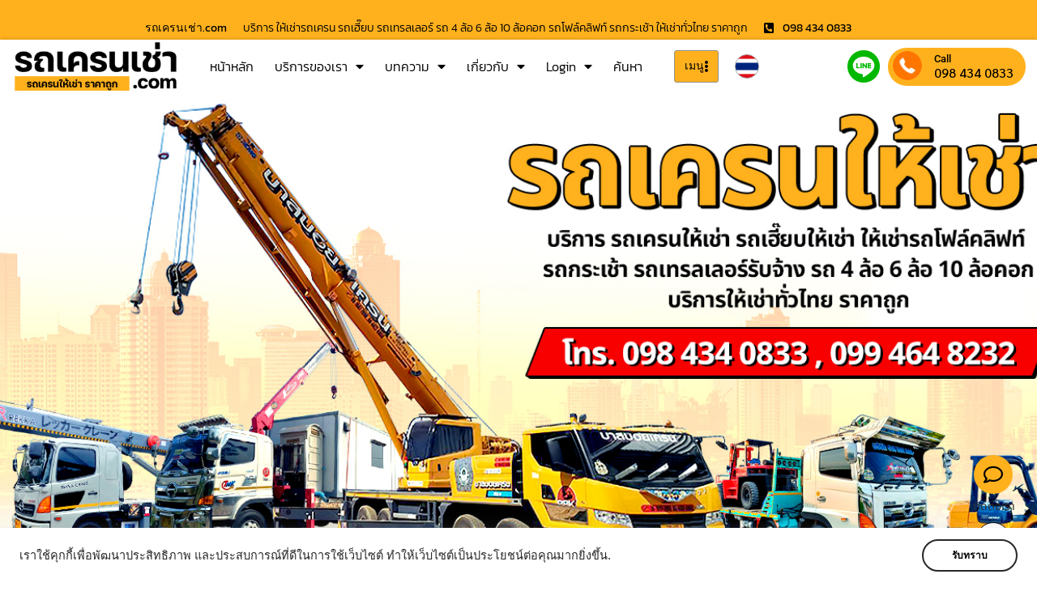

--- FILE ---
content_type: text/html; charset=UTF-8
request_url: https://www.xn--42cm8an1cc1ited5f.com/%E0%B8%A3%E0%B8%96%E0%B9%80%E0%B8%84%E0%B8%A3%E0%B8%99%E0%B8%A3%E0%B8%B1%E0%B8%9A%E0%B8%88%E0%B9%89%E0%B8%B2%E0%B8%87%E0%B8%99%E0%B8%84%E0%B8%A3%E0%B8%99%E0%B8%B2%E0%B8%A2%E0%B8%81/
body_size: 48226
content:
<!DOCTYPE html>
<html lang="th" prefix="og: https://ogp.me/ns#">
<head>
	<meta charset="UTF-8">
	<meta name="viewport" content="width=device-width, initial-scale=1.0, viewport-fit=cover" />		<script>(function(html){html.className = html.className.replace(/\bno-js\b/,'js')})(document.documentElement);</script>
        <style id="wfc-base-style" type="text/css">
             .wfc-reset-menu-item-first-letter .navbar .nav>li>a:first-letter {font-size: inherit;}.format-icon:before {color: #5A5A5A;}article .format-icon.tc-hide-icon:before, .safari article.format-video .format-icon.tc-hide-icon:before, .chrome article.format-video .format-icon.tc-hide-icon:before, .safari article.format-image .format-icon.tc-hide-icon:before, .chrome article.format-image .format-icon.tc-hide-icon:before, .safari article.format-gallery .format-icon.tc-hide-icon:before, .safari article.attachment .format-icon.tc-hide-icon:before, .chrome article.format-gallery .format-icon.tc-hide-icon:before, .chrome article.attachment .format-icon.tc-hide-icon:before {content: none!important;}h2#tc-comment-title.tc-hide-icon:before {content: none!important;}.archive .archive-header h1.format-icon.tc-hide-icon:before {content: none!important;}.tc-sidebar h3.widget-title.tc-hide-icon:before {content: none!important;}.footer-widgets h3.widget-title.tc-hide-icon:before {content: none!important;}.tc-hide-icon i, i.tc-hide-icon {display: none !important;}.carousel-control {font-family: "Helvetica Neue", Helvetica, Arial, sans-serif;}.social-block a {font-size: 18px;}footer#footer .colophon .social-block a {font-size: 16px;}.social-block.widget_social a {font-size: 14px;}
        </style>
        	<style>img:is([sizes="auto" i], [sizes^="auto," i]) { contain-intrinsic-size: 3000px 1500px }</style>
	
<!-- Search Engine Optimization by Rank Math - https://rankmath.com/ -->
<title>รถเครนรับจ้างนครนายก บริการรถเครนให้เช่า ให้เช่ารถเครน รถเครนรับจ้าง ราคาถูก</title>
<meta name="description" content="รถเครนเช่า.com รถเครนรับจ้างนครนายก บริการรถเครนให้เช่า รถเครนรับจ้าง ให้เช่ารถเครน รถเครนยกปูน รถเครนยกตู้คอนเทนเนอร์ รถเครนยกเสาไฟฟ้า รถเครนยกของ รถเครนงานก่อสร้าง รถเครนยกหลังคา รถเครนโรงงาน รถเครนยกโครงหลังคาโรงงาน ราคาถูก"/>
<meta name="robots" content="follow, index, max-snippet:-1, max-video-preview:-1, max-image-preview:large"/>
<link rel="canonical" href="https://www.xn--42cm8an1cc1ited5f.com/%e0%b8%a3%e0%b8%96%e0%b9%80%e0%b8%84%e0%b8%a3%e0%b8%99%e0%b8%a3%e0%b8%b1%e0%b8%9a%e0%b8%88%e0%b9%89%e0%b8%b2%e0%b8%87%e0%b8%99%e0%b8%84%e0%b8%a3%e0%b8%99%e0%b8%b2%e0%b8%a2%e0%b8%81/" />
<meta property="og:locale" content="th_TH" />
<meta property="og:type" content="article" />
<meta property="og:title" content="รถเครนรับจ้างนครนายก บริการรถเครนให้เช่า ให้เช่ารถเครน รถเครนรับจ้าง ราคาถูก" />
<meta property="og:description" content="รถเครนเช่า.com รถเครนรับจ้างนครนายก บริการรถเครนให้เช่า รถเครนรับจ้าง ให้เช่ารถเครน รถเครนยกปูน รถเครนยกตู้คอนเทนเนอร์ รถเครนยกเสาไฟฟ้า รถเครนยกของ รถเครนงานก่อสร้าง รถเครนยกหลังคา รถเครนโรงงาน รถเครนยกโครงหลังคาโรงงาน ราคาถูก" />
<meta property="og:url" content="https://www.xn--42cm8an1cc1ited5f.com/%e0%b8%a3%e0%b8%96%e0%b9%80%e0%b8%84%e0%b8%a3%e0%b8%99%e0%b8%a3%e0%b8%b1%e0%b8%9a%e0%b8%88%e0%b9%89%e0%b8%b2%e0%b8%87%e0%b8%99%e0%b8%84%e0%b8%a3%e0%b8%99%e0%b8%b2%e0%b8%a2%e0%b8%81/" />
<meta property="og:site_name" content="รถเครนเช่า.com" />
<meta property="article:tag" content="รถเครนให้เช่า" />
<meta property="article:tag" content="ให้เช่ารถเครน" />
<meta property="article:tag" content="รถเครนรับจ้าง" />
<meta property="article:section" content="บทความ" />
<meta property="og:updated_time" content="2023-08-10T18:00:11+07:00" />
<meta property="og:image" content="https://www.xn--42cm8an1cc1ited5f.com/wp-content/uploads/2022/04/รถเครนเช่า-com-รถเครนรับจ้าง-ให้เช่ารถเครน-ให้เช่ารถเฮี๊ยบ-20.jpg" />
<meta property="og:image:secure_url" content="https://www.xn--42cm8an1cc1ited5f.com/wp-content/uploads/2022/04/รถเครนเช่า-com-รถเครนรับจ้าง-ให้เช่ารถเครน-ให้เช่ารถเฮี๊ยบ-20.jpg" />
<meta property="og:image:width" content="800" />
<meta property="og:image:height" content="533" />
<meta property="og:image:alt" content="รถเครนเช่า-com" />
<meta property="og:image:type" content="image/jpeg" />
<meta property="article:published_time" content="2022-04-07T11:55:38+07:00" />
<meta property="article:modified_time" content="2023-08-10T18:00:11+07:00" />
<meta name="twitter:card" content="summary_large_image" />
<meta name="twitter:title" content="รถเครนรับจ้างนครนายก บริการรถเครนให้เช่า ให้เช่ารถเครน รถเครนรับจ้าง ราคาถูก" />
<meta name="twitter:description" content="รถเครนเช่า.com รถเครนรับจ้างนครนายก บริการรถเครนให้เช่า รถเครนรับจ้าง ให้เช่ารถเครน รถเครนยกปูน รถเครนยกตู้คอนเทนเนอร์ รถเครนยกเสาไฟฟ้า รถเครนยกของ รถเครนงานก่อสร้าง รถเครนยกหลังคา รถเครนโรงงาน รถเครนยกโครงหลังคาโรงงาน ราคาถูก" />
<meta name="twitter:image" content="https://www.xn--42cm8an1cc1ited5f.com/wp-content/uploads/2022/04/รถเครนเช่า-com-รถเครนรับจ้าง-ให้เช่ารถเครน-ให้เช่ารถเฮี๊ยบ-20.jpg" />
<script type="application/ld+json" class="rank-math-schema">{"@context":"https://schema.org","@graph":[{"@type":"Organization","@id":"https://www.xn--42cm8an1cc1ited5f.com/#organization","name":"\u0e23\u0e16\u0e40\u0e04\u0e23\u0e19\u0e40\u0e0a\u0e48\u0e32.com","url":"https://www.xn--42cm8an1cc1ited5f.com","logo":{"@type":"ImageObject","@id":"https://www.xn--42cm8an1cc1ited5f.com/#logo","url":"https://www.xn--42cm8an1cc1ited5f.com/wp-content/uploads/2023/07/\u0e23\u0e16\u0e40\u0e04\u0e23\u0e19\u0e40\u0e0a\u0e48\u0e32-mobile-2.jpg","contentUrl":"https://www.xn--42cm8an1cc1ited5f.com/wp-content/uploads/2023/07/\u0e23\u0e16\u0e40\u0e04\u0e23\u0e19\u0e40\u0e0a\u0e48\u0e32-mobile-2.jpg","caption":"\u0e23\u0e16\u0e40\u0e04\u0e23\u0e19\u0e40\u0e0a\u0e48\u0e32.com","inLanguage":"th","width":"825","height":"790"},"contactPoint":[{"@type":"ContactPoint","telephone":"+66-98-434-0833","contactType":"customer support"},{"@type":"ContactPoint","telephone":"+66-64-578-5751","contactType":"customer support"}]},{"@type":"WebSite","@id":"https://www.xn--42cm8an1cc1ited5f.com/#website","url":"https://www.xn--42cm8an1cc1ited5f.com","name":"\u0e23\u0e16\u0e40\u0e04\u0e23\u0e19\u0e40\u0e0a\u0e48\u0e32.com","publisher":{"@id":"https://www.xn--42cm8an1cc1ited5f.com/#organization"},"inLanguage":"th"},{"@type":"ImageObject","@id":"https://www.xn--42cm8an1cc1ited5f.com/wp-content/uploads/2022/04/\u0e23\u0e16\u0e40\u0e04\u0e23\u0e19\u0e40\u0e0a\u0e48\u0e32-com-\u0e23\u0e16\u0e40\u0e04\u0e23\u0e19\u0e23\u0e31\u0e1a\u0e08\u0e49\u0e32\u0e07-\u0e43\u0e2b\u0e49\u0e40\u0e0a\u0e48\u0e32\u0e23\u0e16\u0e40\u0e04\u0e23\u0e19-\u0e43\u0e2b\u0e49\u0e40\u0e0a\u0e48\u0e32\u0e23\u0e16\u0e40\u0e2e\u0e35\u0e4a\u0e22\u0e1a-20.jpg","url":"https://www.xn--42cm8an1cc1ited5f.com/wp-content/uploads/2022/04/\u0e23\u0e16\u0e40\u0e04\u0e23\u0e19\u0e40\u0e0a\u0e48\u0e32-com-\u0e23\u0e16\u0e40\u0e04\u0e23\u0e19\u0e23\u0e31\u0e1a\u0e08\u0e49\u0e32\u0e07-\u0e43\u0e2b\u0e49\u0e40\u0e0a\u0e48\u0e32\u0e23\u0e16\u0e40\u0e04\u0e23\u0e19-\u0e43\u0e2b\u0e49\u0e40\u0e0a\u0e48\u0e32\u0e23\u0e16\u0e40\u0e2e\u0e35\u0e4a\u0e22\u0e1a-20.jpg","width":"800","height":"533","caption":"\u0e23\u0e16\u0e40\u0e04\u0e23\u0e19\u0e40\u0e0a\u0e48\u0e32-com","inLanguage":"th"},{"@type":"WebPage","@id":"https://www.xn--42cm8an1cc1ited5f.com/%e0%b8%a3%e0%b8%96%e0%b9%80%e0%b8%84%e0%b8%a3%e0%b8%99%e0%b8%a3%e0%b8%b1%e0%b8%9a%e0%b8%88%e0%b9%89%e0%b8%b2%e0%b8%87%e0%b8%99%e0%b8%84%e0%b8%a3%e0%b8%99%e0%b8%b2%e0%b8%a2%e0%b8%81/#webpage","url":"https://www.xn--42cm8an1cc1ited5f.com/%e0%b8%a3%e0%b8%96%e0%b9%80%e0%b8%84%e0%b8%a3%e0%b8%99%e0%b8%a3%e0%b8%b1%e0%b8%9a%e0%b8%88%e0%b9%89%e0%b8%b2%e0%b8%87%e0%b8%99%e0%b8%84%e0%b8%a3%e0%b8%99%e0%b8%b2%e0%b8%a2%e0%b8%81/","name":"\u0e23\u0e16\u0e40\u0e04\u0e23\u0e19\u0e23\u0e31\u0e1a\u0e08\u0e49\u0e32\u0e07\u0e19\u0e04\u0e23\u0e19\u0e32\u0e22\u0e01 \u0e1a\u0e23\u0e34\u0e01\u0e32\u0e23\u0e23\u0e16\u0e40\u0e04\u0e23\u0e19\u0e43\u0e2b\u0e49\u0e40\u0e0a\u0e48\u0e32 \u0e43\u0e2b\u0e49\u0e40\u0e0a\u0e48\u0e32\u0e23\u0e16\u0e40\u0e04\u0e23\u0e19 \u0e23\u0e16\u0e40\u0e04\u0e23\u0e19\u0e23\u0e31\u0e1a\u0e08\u0e49\u0e32\u0e07 \u0e23\u0e32\u0e04\u0e32\u0e16\u0e39\u0e01","datePublished":"2022-04-07T11:55:38+07:00","dateModified":"2023-08-10T18:00:11+07:00","isPartOf":{"@id":"https://www.xn--42cm8an1cc1ited5f.com/#website"},"primaryImageOfPage":{"@id":"https://www.xn--42cm8an1cc1ited5f.com/wp-content/uploads/2022/04/\u0e23\u0e16\u0e40\u0e04\u0e23\u0e19\u0e40\u0e0a\u0e48\u0e32-com-\u0e23\u0e16\u0e40\u0e04\u0e23\u0e19\u0e23\u0e31\u0e1a\u0e08\u0e49\u0e32\u0e07-\u0e43\u0e2b\u0e49\u0e40\u0e0a\u0e48\u0e32\u0e23\u0e16\u0e40\u0e04\u0e23\u0e19-\u0e43\u0e2b\u0e49\u0e40\u0e0a\u0e48\u0e32\u0e23\u0e16\u0e40\u0e2e\u0e35\u0e4a\u0e22\u0e1a-20.jpg"},"inLanguage":"th"},{"@type":"Person","@id":"https://www.xn--42cm8an1cc1ited5f.com/author/thailink-co/","name":"Thailink.co","url":"https://www.xn--42cm8an1cc1ited5f.com/author/thailink-co/","image":{"@type":"ImageObject","@id":"https://secure.gravatar.com/avatar/349031d1a0d6639e7bf9edbf904cc92e64d5978bfc218e9f8dcc3ecdf2f15430?s=96&amp;d=mm&amp;r=g","url":"https://secure.gravatar.com/avatar/349031d1a0d6639e7bf9edbf904cc92e64d5978bfc218e9f8dcc3ecdf2f15430?s=96&amp;d=mm&amp;r=g","caption":"Thailink.co","inLanguage":"th"},"worksFor":{"@id":"https://www.xn--42cm8an1cc1ited5f.com/#organization"}},{"@type":"BlogPosting","headline":"\u0e23\u0e16\u0e40\u0e04\u0e23\u0e19\u0e23\u0e31\u0e1a\u0e08\u0e49\u0e32\u0e07\u0e19\u0e04\u0e23\u0e19\u0e32\u0e22\u0e01 \u0e1a\u0e23\u0e34\u0e01\u0e32\u0e23\u0e23\u0e16\u0e40\u0e04\u0e23\u0e19\u0e43\u0e2b\u0e49\u0e40\u0e0a\u0e48\u0e32 \u0e43\u0e2b\u0e49\u0e40\u0e0a\u0e48\u0e32\u0e23\u0e16\u0e40\u0e04\u0e23\u0e19 \u0e23\u0e16\u0e40\u0e04\u0e23\u0e19\u0e23\u0e31\u0e1a\u0e08\u0e49\u0e32\u0e07 \u0e23\u0e32\u0e04\u0e32\u0e16\u0e39\u0e01","keywords":"\u0e23\u0e16\u0e40\u0e04\u0e23\u0e19\u0e23\u0e31\u0e1a\u0e08\u0e49\u0e32\u0e07\u0e19\u0e04\u0e23\u0e19\u0e32\u0e22\u0e01","datePublished":"2022-04-07T11:55:38+07:00","dateModified":"2023-08-10T18:00:11+07:00","author":{"@id":"https://www.xn--42cm8an1cc1ited5f.com/author/thailink-co/","name":"Thailink.co"},"publisher":{"@id":"https://www.xn--42cm8an1cc1ited5f.com/#organization"},"description":"\u0e23\u0e16\u0e40\u0e04\u0e23\u0e19\u0e40\u0e0a\u0e48\u0e32.com \u0e23\u0e16\u0e40\u0e04\u0e23\u0e19\u0e23\u0e31\u0e1a\u0e08\u0e49\u0e32\u0e07\u0e19\u0e04\u0e23\u0e19\u0e32\u0e22\u0e01 \u0e1a\u0e23\u0e34\u0e01\u0e32\u0e23\u0e23\u0e16\u0e40\u0e04\u0e23\u0e19\u0e43\u0e2b\u0e49\u0e40\u0e0a\u0e48\u0e32 \u0e23\u0e16\u0e40\u0e04\u0e23\u0e19\u0e23\u0e31\u0e1a\u0e08\u0e49\u0e32\u0e07 \u0e43\u0e2b\u0e49\u0e40\u0e0a\u0e48\u0e32\u0e23\u0e16\u0e40\u0e04\u0e23\u0e19 \u0e23\u0e16\u0e40\u0e04\u0e23\u0e19\u0e22\u0e01\u0e1b\u0e39\u0e19 \u0e23\u0e16\u0e40\u0e04\u0e23\u0e19\u0e22\u0e01\u0e15\u0e39\u0e49\u0e04\u0e2d\u0e19\u0e40\u0e17\u0e19\u0e40\u0e19\u0e2d\u0e23\u0e4c \u0e23\u0e16\u0e40\u0e04\u0e23\u0e19\u0e22\u0e01\u0e40\u0e2a\u0e32\u0e44\u0e1f\u0e1f\u0e49\u0e32 \u0e23\u0e16\u0e40\u0e04\u0e23\u0e19\u0e22\u0e01\u0e02\u0e2d\u0e07 \u0e23\u0e16\u0e40\u0e04\u0e23\u0e19\u0e07\u0e32\u0e19\u0e01\u0e48\u0e2d\u0e2a\u0e23\u0e49\u0e32\u0e07 \u0e23\u0e16\u0e40\u0e04\u0e23\u0e19\u0e22\u0e01\u0e2b\u0e25\u0e31\u0e07\u0e04\u0e32 \u0e23\u0e16\u0e40\u0e04\u0e23\u0e19\u0e42\u0e23\u0e07\u0e07\u0e32\u0e19 \u0e23\u0e16\u0e40\u0e04\u0e23\u0e19\u0e22\u0e01\u0e42\u0e04\u0e23\u0e07\u0e2b\u0e25\u0e31\u0e07\u0e04\u0e32\u0e42\u0e23\u0e07\u0e07\u0e32\u0e19 \u0e23\u0e32\u0e04\u0e32\u0e16\u0e39\u0e01","name":"\u0e23\u0e16\u0e40\u0e04\u0e23\u0e19\u0e23\u0e31\u0e1a\u0e08\u0e49\u0e32\u0e07\u0e19\u0e04\u0e23\u0e19\u0e32\u0e22\u0e01 \u0e1a\u0e23\u0e34\u0e01\u0e32\u0e23\u0e23\u0e16\u0e40\u0e04\u0e23\u0e19\u0e43\u0e2b\u0e49\u0e40\u0e0a\u0e48\u0e32 \u0e43\u0e2b\u0e49\u0e40\u0e0a\u0e48\u0e32\u0e23\u0e16\u0e40\u0e04\u0e23\u0e19 \u0e23\u0e16\u0e40\u0e04\u0e23\u0e19\u0e23\u0e31\u0e1a\u0e08\u0e49\u0e32\u0e07 \u0e23\u0e32\u0e04\u0e32\u0e16\u0e39\u0e01","@id":"https://www.xn--42cm8an1cc1ited5f.com/%e0%b8%a3%e0%b8%96%e0%b9%80%e0%b8%84%e0%b8%a3%e0%b8%99%e0%b8%a3%e0%b8%b1%e0%b8%9a%e0%b8%88%e0%b9%89%e0%b8%b2%e0%b8%87%e0%b8%99%e0%b8%84%e0%b8%a3%e0%b8%99%e0%b8%b2%e0%b8%a2%e0%b8%81/#richSnippet","isPartOf":{"@id":"https://www.xn--42cm8an1cc1ited5f.com/%e0%b8%a3%e0%b8%96%e0%b9%80%e0%b8%84%e0%b8%a3%e0%b8%99%e0%b8%a3%e0%b8%b1%e0%b8%9a%e0%b8%88%e0%b9%89%e0%b8%b2%e0%b8%87%e0%b8%99%e0%b8%84%e0%b8%a3%e0%b8%99%e0%b8%b2%e0%b8%a2%e0%b8%81/#webpage"},"image":{"@id":"https://www.xn--42cm8an1cc1ited5f.com/wp-content/uploads/2022/04/\u0e23\u0e16\u0e40\u0e04\u0e23\u0e19\u0e40\u0e0a\u0e48\u0e32-com-\u0e23\u0e16\u0e40\u0e04\u0e23\u0e19\u0e23\u0e31\u0e1a\u0e08\u0e49\u0e32\u0e07-\u0e43\u0e2b\u0e49\u0e40\u0e0a\u0e48\u0e32\u0e23\u0e16\u0e40\u0e04\u0e23\u0e19-\u0e43\u0e2b\u0e49\u0e40\u0e0a\u0e48\u0e32\u0e23\u0e16\u0e40\u0e2e\u0e35\u0e4a\u0e22\u0e1a-20.jpg"},"inLanguage":"th","mainEntityOfPage":{"@id":"https://www.xn--42cm8an1cc1ited5f.com/%e0%b8%a3%e0%b8%96%e0%b9%80%e0%b8%84%e0%b8%a3%e0%b8%99%e0%b8%a3%e0%b8%b1%e0%b8%9a%e0%b8%88%e0%b9%89%e0%b8%b2%e0%b8%87%e0%b8%99%e0%b8%84%e0%b8%a3%e0%b8%99%e0%b8%b2%e0%b8%a2%e0%b8%81/#webpage"}}]}</script>
<!-- /Rank Math WordPress SEO plugin -->

<link rel='dns-prefetch' href='//translate.google.com' />
<link rel='dns-prefetch' href='//www.googletagmanager.com' />
<link rel="alternate" type="application/rss+xml" title="รถเครนเช่า.com &raquo; ฟีด" href="https://www.xn--42cm8an1cc1ited5f.com/feed/" />
<link rel="alternate" type="application/rss+xml" title="รถเครนเช่า.com &raquo; ฟีดความเห็น" href="https://www.xn--42cm8an1cc1ited5f.com/comments/feed/" />
<link rel="alternate" type="application/rss+xml" title="รถเครนเช่า.com &raquo; รถเครนรับจ้างนครนายก บริการรถเครนให้เช่า ให้เช่ารถเครน รถเครนรับจ้าง ราคาถูก ฟีดความเห็น" href="https://www.xn--42cm8an1cc1ited5f.com/%e0%b8%a3%e0%b8%96%e0%b9%80%e0%b8%84%e0%b8%a3%e0%b8%99%e0%b8%a3%e0%b8%b1%e0%b8%9a%e0%b8%88%e0%b9%89%e0%b8%b2%e0%b8%87%e0%b8%99%e0%b8%84%e0%b8%a3%e0%b8%99%e0%b8%b2%e0%b8%a2%e0%b8%81/feed/" />
<script>
window._wpemojiSettings = {"baseUrl":"https:\/\/s.w.org\/images\/core\/emoji\/16.0.1\/72x72\/","ext":".png","svgUrl":"https:\/\/s.w.org\/images\/core\/emoji\/16.0.1\/svg\/","svgExt":".svg","source":{"concatemoji":"https:\/\/www.xn--42cm8an1cc1ited5f.com\/wp-includes\/js\/wp-emoji-release.min.js?ver=6.8.3"}};
/*! This file is auto-generated */
!function(s,n){var o,i,e;function c(e){try{var t={supportTests:e,timestamp:(new Date).valueOf()};sessionStorage.setItem(o,JSON.stringify(t))}catch(e){}}function p(e,t,n){e.clearRect(0,0,e.canvas.width,e.canvas.height),e.fillText(t,0,0);var t=new Uint32Array(e.getImageData(0,0,e.canvas.width,e.canvas.height).data),a=(e.clearRect(0,0,e.canvas.width,e.canvas.height),e.fillText(n,0,0),new Uint32Array(e.getImageData(0,0,e.canvas.width,e.canvas.height).data));return t.every(function(e,t){return e===a[t]})}function u(e,t){e.clearRect(0,0,e.canvas.width,e.canvas.height),e.fillText(t,0,0);for(var n=e.getImageData(16,16,1,1),a=0;a<n.data.length;a++)if(0!==n.data[a])return!1;return!0}function f(e,t,n,a){switch(t){case"flag":return n(e,"\ud83c\udff3\ufe0f\u200d\u26a7\ufe0f","\ud83c\udff3\ufe0f\u200b\u26a7\ufe0f")?!1:!n(e,"\ud83c\udde8\ud83c\uddf6","\ud83c\udde8\u200b\ud83c\uddf6")&&!n(e,"\ud83c\udff4\udb40\udc67\udb40\udc62\udb40\udc65\udb40\udc6e\udb40\udc67\udb40\udc7f","\ud83c\udff4\u200b\udb40\udc67\u200b\udb40\udc62\u200b\udb40\udc65\u200b\udb40\udc6e\u200b\udb40\udc67\u200b\udb40\udc7f");case"emoji":return!a(e,"\ud83e\udedf")}return!1}function g(e,t,n,a){var r="undefined"!=typeof WorkerGlobalScope&&self instanceof WorkerGlobalScope?new OffscreenCanvas(300,150):s.createElement("canvas"),o=r.getContext("2d",{willReadFrequently:!0}),i=(o.textBaseline="top",o.font="600 32px Arial",{});return e.forEach(function(e){i[e]=t(o,e,n,a)}),i}function t(e){var t=s.createElement("script");t.src=e,t.defer=!0,s.head.appendChild(t)}"undefined"!=typeof Promise&&(o="wpEmojiSettingsSupports",i=["flag","emoji"],n.supports={everything:!0,everythingExceptFlag:!0},e=new Promise(function(e){s.addEventListener("DOMContentLoaded",e,{once:!0})}),new Promise(function(t){var n=function(){try{var e=JSON.parse(sessionStorage.getItem(o));if("object"==typeof e&&"number"==typeof e.timestamp&&(new Date).valueOf()<e.timestamp+604800&&"object"==typeof e.supportTests)return e.supportTests}catch(e){}return null}();if(!n){if("undefined"!=typeof Worker&&"undefined"!=typeof OffscreenCanvas&&"undefined"!=typeof URL&&URL.createObjectURL&&"undefined"!=typeof Blob)try{var e="postMessage("+g.toString()+"("+[JSON.stringify(i),f.toString(),p.toString(),u.toString()].join(",")+"));",a=new Blob([e],{type:"text/javascript"}),r=new Worker(URL.createObjectURL(a),{name:"wpTestEmojiSupports"});return void(r.onmessage=function(e){c(n=e.data),r.terminate(),t(n)})}catch(e){}c(n=g(i,f,p,u))}t(n)}).then(function(e){for(var t in e)n.supports[t]=e[t],n.supports.everything=n.supports.everything&&n.supports[t],"flag"!==t&&(n.supports.everythingExceptFlag=n.supports.everythingExceptFlag&&n.supports[t]);n.supports.everythingExceptFlag=n.supports.everythingExceptFlag&&!n.supports.flag,n.DOMReady=!1,n.readyCallback=function(){n.DOMReady=!0}}).then(function(){return e}).then(function(){var e;n.supports.everything||(n.readyCallback(),(e=n.source||{}).concatemoji?t(e.concatemoji):e.wpemoji&&e.twemoji&&(t(e.twemoji),t(e.wpemoji)))}))}((window,document),window._wpemojiSettings);
</script>
<style id='wp-emoji-styles-inline-css'>

	img.wp-smiley, img.emoji {
		display: inline !important;
		border: none !important;
		box-shadow: none !important;
		height: 1em !important;
		width: 1em !important;
		margin: 0 0.07em !important;
		vertical-align: -0.1em !important;
		background: none !important;
		padding: 0 !important;
	}
</style>
<link rel='stylesheet' id='wp-block-library-css' href='https://www.xn--42cm8an1cc1ited5f.com/wp-includes/css/dist/block-library/style.min.css?ver=6.8.3' media='all' />
<style id='classic-theme-styles-inline-css'>
/*! This file is auto-generated */
.wp-block-button__link{color:#fff;background-color:#32373c;border-radius:9999px;box-shadow:none;text-decoration:none;padding:calc(.667em + 2px) calc(1.333em + 2px);font-size:1.125em}.wp-block-file__button{background:#32373c;color:#fff;text-decoration:none}
</style>
<style id='global-styles-inline-css'>
:root{--wp--preset--aspect-ratio--square: 1;--wp--preset--aspect-ratio--4-3: 4/3;--wp--preset--aspect-ratio--3-4: 3/4;--wp--preset--aspect-ratio--3-2: 3/2;--wp--preset--aspect-ratio--2-3: 2/3;--wp--preset--aspect-ratio--16-9: 16/9;--wp--preset--aspect-ratio--9-16: 9/16;--wp--preset--color--black: #000000;--wp--preset--color--cyan-bluish-gray: #abb8c3;--wp--preset--color--white: #ffffff;--wp--preset--color--pale-pink: #f78da7;--wp--preset--color--vivid-red: #cf2e2e;--wp--preset--color--luminous-vivid-orange: #ff6900;--wp--preset--color--luminous-vivid-amber: #fcb900;--wp--preset--color--light-green-cyan: #7bdcb5;--wp--preset--color--vivid-green-cyan: #00d084;--wp--preset--color--pale-cyan-blue: #8ed1fc;--wp--preset--color--vivid-cyan-blue: #0693e3;--wp--preset--color--vivid-purple: #9b51e0;--wp--preset--gradient--vivid-cyan-blue-to-vivid-purple: linear-gradient(135deg,rgba(6,147,227,1) 0%,rgb(155,81,224) 100%);--wp--preset--gradient--light-green-cyan-to-vivid-green-cyan: linear-gradient(135deg,rgb(122,220,180) 0%,rgb(0,208,130) 100%);--wp--preset--gradient--luminous-vivid-amber-to-luminous-vivid-orange: linear-gradient(135deg,rgba(252,185,0,1) 0%,rgba(255,105,0,1) 100%);--wp--preset--gradient--luminous-vivid-orange-to-vivid-red: linear-gradient(135deg,rgba(255,105,0,1) 0%,rgb(207,46,46) 100%);--wp--preset--gradient--very-light-gray-to-cyan-bluish-gray: linear-gradient(135deg,rgb(238,238,238) 0%,rgb(169,184,195) 100%);--wp--preset--gradient--cool-to-warm-spectrum: linear-gradient(135deg,rgb(74,234,220) 0%,rgb(151,120,209) 20%,rgb(207,42,186) 40%,rgb(238,44,130) 60%,rgb(251,105,98) 80%,rgb(254,248,76) 100%);--wp--preset--gradient--blush-light-purple: linear-gradient(135deg,rgb(255,206,236) 0%,rgb(152,150,240) 100%);--wp--preset--gradient--blush-bordeaux: linear-gradient(135deg,rgb(254,205,165) 0%,rgb(254,45,45) 50%,rgb(107,0,62) 100%);--wp--preset--gradient--luminous-dusk: linear-gradient(135deg,rgb(255,203,112) 0%,rgb(199,81,192) 50%,rgb(65,88,208) 100%);--wp--preset--gradient--pale-ocean: linear-gradient(135deg,rgb(255,245,203) 0%,rgb(182,227,212) 50%,rgb(51,167,181) 100%);--wp--preset--gradient--electric-grass: linear-gradient(135deg,rgb(202,248,128) 0%,rgb(113,206,126) 100%);--wp--preset--gradient--midnight: linear-gradient(135deg,rgb(2,3,129) 0%,rgb(40,116,252) 100%);--wp--preset--font-size--small: 13px;--wp--preset--font-size--medium: 20px;--wp--preset--font-size--large: 36px;--wp--preset--font-size--x-large: 42px;--wp--preset--spacing--20: 0.44rem;--wp--preset--spacing--30: 0.67rem;--wp--preset--spacing--40: 1rem;--wp--preset--spacing--50: 1.5rem;--wp--preset--spacing--60: 2.25rem;--wp--preset--spacing--70: 3.38rem;--wp--preset--spacing--80: 5.06rem;--wp--preset--shadow--natural: 6px 6px 9px rgba(0, 0, 0, 0.2);--wp--preset--shadow--deep: 12px 12px 50px rgba(0, 0, 0, 0.4);--wp--preset--shadow--sharp: 6px 6px 0px rgba(0, 0, 0, 0.2);--wp--preset--shadow--outlined: 6px 6px 0px -3px rgba(255, 255, 255, 1), 6px 6px rgba(0, 0, 0, 1);--wp--preset--shadow--crisp: 6px 6px 0px rgba(0, 0, 0, 1);}:where(.is-layout-flex){gap: 0.5em;}:where(.is-layout-grid){gap: 0.5em;}body .is-layout-flex{display: flex;}.is-layout-flex{flex-wrap: wrap;align-items: center;}.is-layout-flex > :is(*, div){margin: 0;}body .is-layout-grid{display: grid;}.is-layout-grid > :is(*, div){margin: 0;}:where(.wp-block-columns.is-layout-flex){gap: 2em;}:where(.wp-block-columns.is-layout-grid){gap: 2em;}:where(.wp-block-post-template.is-layout-flex){gap: 1.25em;}:where(.wp-block-post-template.is-layout-grid){gap: 1.25em;}.has-black-color{color: var(--wp--preset--color--black) !important;}.has-cyan-bluish-gray-color{color: var(--wp--preset--color--cyan-bluish-gray) !important;}.has-white-color{color: var(--wp--preset--color--white) !important;}.has-pale-pink-color{color: var(--wp--preset--color--pale-pink) !important;}.has-vivid-red-color{color: var(--wp--preset--color--vivid-red) !important;}.has-luminous-vivid-orange-color{color: var(--wp--preset--color--luminous-vivid-orange) !important;}.has-luminous-vivid-amber-color{color: var(--wp--preset--color--luminous-vivid-amber) !important;}.has-light-green-cyan-color{color: var(--wp--preset--color--light-green-cyan) !important;}.has-vivid-green-cyan-color{color: var(--wp--preset--color--vivid-green-cyan) !important;}.has-pale-cyan-blue-color{color: var(--wp--preset--color--pale-cyan-blue) !important;}.has-vivid-cyan-blue-color{color: var(--wp--preset--color--vivid-cyan-blue) !important;}.has-vivid-purple-color{color: var(--wp--preset--color--vivid-purple) !important;}.has-black-background-color{background-color: var(--wp--preset--color--black) !important;}.has-cyan-bluish-gray-background-color{background-color: var(--wp--preset--color--cyan-bluish-gray) !important;}.has-white-background-color{background-color: var(--wp--preset--color--white) !important;}.has-pale-pink-background-color{background-color: var(--wp--preset--color--pale-pink) !important;}.has-vivid-red-background-color{background-color: var(--wp--preset--color--vivid-red) !important;}.has-luminous-vivid-orange-background-color{background-color: var(--wp--preset--color--luminous-vivid-orange) !important;}.has-luminous-vivid-amber-background-color{background-color: var(--wp--preset--color--luminous-vivid-amber) !important;}.has-light-green-cyan-background-color{background-color: var(--wp--preset--color--light-green-cyan) !important;}.has-vivid-green-cyan-background-color{background-color: var(--wp--preset--color--vivid-green-cyan) !important;}.has-pale-cyan-blue-background-color{background-color: var(--wp--preset--color--pale-cyan-blue) !important;}.has-vivid-cyan-blue-background-color{background-color: var(--wp--preset--color--vivid-cyan-blue) !important;}.has-vivid-purple-background-color{background-color: var(--wp--preset--color--vivid-purple) !important;}.has-black-border-color{border-color: var(--wp--preset--color--black) !important;}.has-cyan-bluish-gray-border-color{border-color: var(--wp--preset--color--cyan-bluish-gray) !important;}.has-white-border-color{border-color: var(--wp--preset--color--white) !important;}.has-pale-pink-border-color{border-color: var(--wp--preset--color--pale-pink) !important;}.has-vivid-red-border-color{border-color: var(--wp--preset--color--vivid-red) !important;}.has-luminous-vivid-orange-border-color{border-color: var(--wp--preset--color--luminous-vivid-orange) !important;}.has-luminous-vivid-amber-border-color{border-color: var(--wp--preset--color--luminous-vivid-amber) !important;}.has-light-green-cyan-border-color{border-color: var(--wp--preset--color--light-green-cyan) !important;}.has-vivid-green-cyan-border-color{border-color: var(--wp--preset--color--vivid-green-cyan) !important;}.has-pale-cyan-blue-border-color{border-color: var(--wp--preset--color--pale-cyan-blue) !important;}.has-vivid-cyan-blue-border-color{border-color: var(--wp--preset--color--vivid-cyan-blue) !important;}.has-vivid-purple-border-color{border-color: var(--wp--preset--color--vivid-purple) !important;}.has-vivid-cyan-blue-to-vivid-purple-gradient-background{background: var(--wp--preset--gradient--vivid-cyan-blue-to-vivid-purple) !important;}.has-light-green-cyan-to-vivid-green-cyan-gradient-background{background: var(--wp--preset--gradient--light-green-cyan-to-vivid-green-cyan) !important;}.has-luminous-vivid-amber-to-luminous-vivid-orange-gradient-background{background: var(--wp--preset--gradient--luminous-vivid-amber-to-luminous-vivid-orange) !important;}.has-luminous-vivid-orange-to-vivid-red-gradient-background{background: var(--wp--preset--gradient--luminous-vivid-orange-to-vivid-red) !important;}.has-very-light-gray-to-cyan-bluish-gray-gradient-background{background: var(--wp--preset--gradient--very-light-gray-to-cyan-bluish-gray) !important;}.has-cool-to-warm-spectrum-gradient-background{background: var(--wp--preset--gradient--cool-to-warm-spectrum) !important;}.has-blush-light-purple-gradient-background{background: var(--wp--preset--gradient--blush-light-purple) !important;}.has-blush-bordeaux-gradient-background{background: var(--wp--preset--gradient--blush-bordeaux) !important;}.has-luminous-dusk-gradient-background{background: var(--wp--preset--gradient--luminous-dusk) !important;}.has-pale-ocean-gradient-background{background: var(--wp--preset--gradient--pale-ocean) !important;}.has-electric-grass-gradient-background{background: var(--wp--preset--gradient--electric-grass) !important;}.has-midnight-gradient-background{background: var(--wp--preset--gradient--midnight) !important;}.has-small-font-size{font-size: var(--wp--preset--font-size--small) !important;}.has-medium-font-size{font-size: var(--wp--preset--font-size--medium) !important;}.has-large-font-size{font-size: var(--wp--preset--font-size--large) !important;}.has-x-large-font-size{font-size: var(--wp--preset--font-size--x-large) !important;}
:where(.wp-block-post-template.is-layout-flex){gap: 1.25em;}:where(.wp-block-post-template.is-layout-grid){gap: 1.25em;}
:where(.wp-block-columns.is-layout-flex){gap: 2em;}:where(.wp-block-columns.is-layout-grid){gap: 2em;}
:root :where(.wp-block-pullquote){font-size: 1.5em;line-height: 1.6;}
</style>
<link rel='stylesheet' id='google-language-translator-css' href='https://www.xn--42cm8an1cc1ited5f.com/wp-content/plugins/google-language-translator/css/style.css?ver=6.0.20' media='' />
<link rel='stylesheet' id='wpuf-layout1-css' href='https://www.xn--42cm8an1cc1ited5f.com/wp-content/plugins/wp-user-frontend/assets/css/frontend-form/layout1.css?ver=4.1.13' media='all' />
<link rel='stylesheet' id='wpuf-frontend-forms-css' href='https://www.xn--42cm8an1cc1ited5f.com/wp-content/plugins/wp-user-frontend/assets/css/frontend-forms.css?ver=4.1.13' media='all' />
<link rel='stylesheet' id='wpuf-sweetalert2-css' href='https://www.xn--42cm8an1cc1ited5f.com/wp-content/plugins/wp-user-frontend/assets/vendor/sweetalert2/sweetalert2.css?ver=11.4.8' media='all' />
<link rel='stylesheet' id='wpuf-jquery-ui-css' href='https://www.xn--42cm8an1cc1ited5f.com/wp-content/plugins/wp-user-frontend/assets/css/jquery-ui-1.9.1.custom.css?ver=1.9.1' media='all' />
<link rel='stylesheet' id='customizr-main-css' href='https://www.xn--42cm8an1cc1ited5f.com/wp-content/themes/customizr-pro/assets/front/css/style.min.css?ver=2.4.22' media='all' />
<style id='customizr-main-inline-css'>
::-moz-selection{background-color:#a3a3a3}::selection{background-color:#a3a3a3}a,.btn-skin:active,.btn-skin:focus,.btn-skin:hover,.btn-skin.inverted,.grid-container__classic .post-type__icon,.post-type__icon:hover .icn-format,.grid-container__classic .post-type__icon:hover .icn-format,[class*='grid-container__'] .entry-title a.czr-title:hover,input[type=checkbox]:checked::before{color:#a3a3a3}.czr-css-loader > div ,.btn-skin,.btn-skin:active,.btn-skin:focus,.btn-skin:hover,.btn-skin-h-dark,.btn-skin-h-dark.inverted:active,.btn-skin-h-dark.inverted:focus,.btn-skin-h-dark.inverted:hover{border-color:#a3a3a3}.tc-header.border-top{border-top-color:#a3a3a3}[class*='grid-container__'] .entry-title a:hover::after,.grid-container__classic .post-type__icon,.btn-skin,.btn-skin.inverted:active,.btn-skin.inverted:focus,.btn-skin.inverted:hover,.btn-skin-h-dark,.btn-skin-h-dark.inverted:active,.btn-skin-h-dark.inverted:focus,.btn-skin-h-dark.inverted:hover,.sidebar .widget-title::after,input[type=radio]:checked::before{background-color:#a3a3a3}.btn-skin-light:active,.btn-skin-light:focus,.btn-skin-light:hover,.btn-skin-light.inverted{color:#c9c9c9}input:not([type='submit']):not([type='button']):not([type='number']):not([type='checkbox']):not([type='radio']):focus,textarea:focus,.btn-skin-light,.btn-skin-light.inverted,.btn-skin-light:active,.btn-skin-light:focus,.btn-skin-light:hover,.btn-skin-light.inverted:active,.btn-skin-light.inverted:focus,.btn-skin-light.inverted:hover{border-color:#c9c9c9}.btn-skin-light,.btn-skin-light.inverted:active,.btn-skin-light.inverted:focus,.btn-skin-light.inverted:hover{background-color:#c9c9c9}.btn-skin-lightest:active,.btn-skin-lightest:focus,.btn-skin-lightest:hover,.btn-skin-lightest.inverted{color:#d5d5d5}.btn-skin-lightest,.btn-skin-lightest.inverted,.btn-skin-lightest:active,.btn-skin-lightest:focus,.btn-skin-lightest:hover,.btn-skin-lightest.inverted:active,.btn-skin-lightest.inverted:focus,.btn-skin-lightest.inverted:hover{border-color:#d5d5d5}.btn-skin-lightest,.btn-skin-lightest.inverted:active,.btn-skin-lightest.inverted:focus,.btn-skin-lightest.inverted:hover{background-color:#d5d5d5}.pagination,a:hover,a:focus,a:active,.btn-skin-dark:active,.btn-skin-dark:focus,.btn-skin-dark:hover,.btn-skin-dark.inverted,.btn-skin-dark-oh:active,.btn-skin-dark-oh:focus,.btn-skin-dark-oh:hover,.post-info a:not(.btn):hover,.grid-container__classic .post-type__icon .icn-format,[class*='grid-container__'] .hover .entry-title a,.widget-area a:not(.btn):hover,a.czr-format-link:hover,.format-link.hover a.czr-format-link,button[type=submit]:hover,button[type=submit]:active,button[type=submit]:focus,input[type=submit]:hover,input[type=submit]:active,input[type=submit]:focus,.tabs .nav-link:hover,.tabs .nav-link.active,.tabs .nav-link.active:hover,.tabs .nav-link.active:focus{color:#848484}.grid-container__classic.tc-grid-border .grid__item,.btn-skin-dark,.btn-skin-dark.inverted,button[type=submit],input[type=submit],.btn-skin-dark:active,.btn-skin-dark:focus,.btn-skin-dark:hover,.btn-skin-dark.inverted:active,.btn-skin-dark.inverted:focus,.btn-skin-dark.inverted:hover,.btn-skin-h-dark:active,.btn-skin-h-dark:focus,.btn-skin-h-dark:hover,.btn-skin-h-dark.inverted,.btn-skin-h-dark.inverted,.btn-skin-h-dark.inverted,.btn-skin-dark-oh:active,.btn-skin-dark-oh:focus,.btn-skin-dark-oh:hover,.btn-skin-dark-oh.inverted:active,.btn-skin-dark-oh.inverted:focus,.btn-skin-dark-oh.inverted:hover,button[type=submit]:hover,button[type=submit]:active,button[type=submit]:focus,input[type=submit]:hover,input[type=submit]:active,input[type=submit]:focus{border-color:#848484}.btn-skin-dark,.btn-skin-dark.inverted:active,.btn-skin-dark.inverted:focus,.btn-skin-dark.inverted:hover,.btn-skin-h-dark:active,.btn-skin-h-dark:focus,.btn-skin-h-dark:hover,.btn-skin-h-dark.inverted,.btn-skin-h-dark.inverted,.btn-skin-h-dark.inverted,.btn-skin-dark-oh.inverted:active,.btn-skin-dark-oh.inverted:focus,.btn-skin-dark-oh.inverted:hover,.grid-container__classic .post-type__icon:hover,button[type=submit],input[type=submit],.czr-link-hover-underline .widgets-list-layout-links a:not(.btn)::before,.czr-link-hover-underline .widget_archive a:not(.btn)::before,.czr-link-hover-underline .widget_nav_menu a:not(.btn)::before,.czr-link-hover-underline .widget_rss ul a:not(.btn)::before,.czr-link-hover-underline .widget_recent_entries a:not(.btn)::before,.czr-link-hover-underline .widget_categories a:not(.btn)::before,.czr-link-hover-underline .widget_meta a:not(.btn)::before,.czr-link-hover-underline .widget_recent_comments a:not(.btn)::before,.czr-link-hover-underline .widget_pages a:not(.btn)::before,.czr-link-hover-underline .widget_calendar a:not(.btn)::before,[class*='grid-container__'] .hover .entry-title a::after,a.czr-format-link::before,.comment-author a::before,.comment-link::before,.tabs .nav-link.active::before{background-color:#848484}.btn-skin-dark-shaded:active,.btn-skin-dark-shaded:focus,.btn-skin-dark-shaded:hover,.btn-skin-dark-shaded.inverted{background-color:rgba(132,132,132,0.2)}.btn-skin-dark-shaded,.btn-skin-dark-shaded.inverted:active,.btn-skin-dark-shaded.inverted:focus,.btn-skin-dark-shaded.inverted:hover{background-color:rgba(132,132,132,0.8)}.tc-header,#tc-sn .tc-sn-inner,.czr-overlay,.add-menu-button,.tc-header .socials a,.tc-header .socials a:focus,.tc-header .socials a:active,.nav__utils,.nav__utils a,.nav__utils a:focus,.nav__utils a:active,.header-contact__info a,.header-contact__info a:focus,.header-contact__info a:active,.czr-overlay a:hover,.dropdown-menu,.tc-header .navbar-brand-sitename,[class*=nav__menu] .nav__link,[class*=nav__menu] .nav__link-wrapper .caret__dropdown-toggler,[class*=nav__menu] .dropdown-menu .nav__link,[class*=nav__menu] .dropdown-item .nav__link:hover,.tc-header form.czr-form label,.czr-overlay form.czr-form label,.tc-header .czr-form input:not([type='submit']):not([type='button']):not([type='number']):not([type='checkbox']):not([type='radio']),.tc-header .czr-form textarea,.tc-header .czr-form .form-control,.czr-overlay .czr-form input:not([type='submit']):not([type='button']):not([type='number']):not([type='checkbox']):not([type='radio']),.czr-overlay .czr-form textarea,.czr-overlay .czr-form .form-control,.tc-header h1,.tc-header h2,.tc-header h3,.tc-header h4,.tc-header h5,.tc-header h6{color:#ffffff}.tc-header .czr-form input:not([type='submit']):not([type='button']):not([type='number']):not([type='checkbox']):not([type='radio']),.tc-header .czr-form textarea,.tc-header .czr-form .form-control,.czr-overlay .czr-form input:not([type='submit']):not([type='button']):not([type='number']):not([type='checkbox']):not([type='radio']),.czr-overlay .czr-form textarea,.czr-overlay .czr-form .form-control{border-color:#ffffff}.ham__toggler-span-wrapper .line,[class*=nav__menu] .nav__title::before{background-color:#ffffff}.header-tagline,[class*=nav__menu] .nav__link:hover,[class*=nav__menu] .nav__link-wrapper .caret__dropdown-toggler:hover,[class*=nav__menu] .show:not(.dropdown-item) > .nav__link,[class*=nav__menu] .show:not(.dropdown-item) > .nav__link-wrapper .nav__link,.czr-highlight-contextual-menu-items [class*=nav__menu] li:not(.dropdown-item).current-active > .nav__link,.czr-highlight-contextual-menu-items [class*=nav__menu] li:not(.dropdown-item).current-active > .nav__link-wrapper .nav__link,.czr-highlight-contextual-menu-items [class*=nav__menu] .current-menu-item > .nav__link,.czr-highlight-contextual-menu-items [class*=nav__menu] .current-menu-item > .nav__link-wrapper .nav__link,[class*=nav__menu] .dropdown-item .nav__link,.czr-overlay a,.tc-header .socials a:hover,.nav__utils a:hover,.czr-highlight-contextual-menu-items .nav__utils a.current-active,.header-contact__info a:hover,.tc-header .czr-form .form-group.in-focus label,.czr-overlay .czr-form .form-group.in-focus label{color:rgba(255,255,255,0.7)}.nav__utils .ham-toggler-menu.czr-collapsed:hover .line{background-color:rgba(255,255,255,0.7)}.topbar-navbar__wrapper,.dropdown-item:not(:last-of-type){border-color:rgba(255,255,255,0.09)}.tc-header{border-bottom-color:rgba(255,255,255,0.09)}#tc-sn{outline-color:rgba(255,255,255,0.09)}.mobile-nav__container,.header-search__container,.mobile-nav__nav,.vertical-nav > li:not(:last-of-type){border-color:rgba(255,255,255,0.075)}.tc-header,#tc-sn .tc-sn-inner,.dropdown-menu,.dropdown-item:active,.dropdown-item:focus,.dropdown-item:hover{background-color:#007afc}.sticky-transparent.is-sticky .mobile-sticky,.sticky-transparent.is-sticky .desktop-sticky,.sticky-transparent.is-sticky .mobile-nav__nav,.header-transparent:not(.is-sticky) .mobile-nav__nav,.header-transparent:not(.is-sticky) .dropdown-menu{background-color:rgba(0,122,252,0.9)}.czr-overlay{background-color:rgba(0,122,252,0.98)}.dropdown-item:before,.vertical-nav .caret__dropdown-toggler{background-color:rgba(255,133,3,0.045)}.navbar-brand,.header-tagline,h1,h2,h3,.tc-dropcap { font-family : 'Roboto'; }
body { font-family : 'Roboto'; }

.tc-singular-thumbnail-wrapper .entry-media__wrapper {
                max-height: 200px;
                height :200px
              }

@media (min-width: 576px ){
.tc-singular-thumbnail-wrapper .entry-media__wrapper {
                  max-height: 500px;
                  height :500px
                }
}

</style>
<link rel='stylesheet' id='elementor-frontend-css' href='https://www.xn--42cm8an1cc1ited5f.com/wp-content/plugins/elementor/assets/css/frontend.min.css?ver=3.32.4' media='all' />
<link rel='stylesheet' id='widget-menu-anchor-css' href='https://www.xn--42cm8an1cc1ited5f.com/wp-content/plugins/elementor/assets/css/widget-menu-anchor.min.css?ver=3.32.4' media='all' />
<link rel='stylesheet' id='widget-heading-css' href='https://www.xn--42cm8an1cc1ited5f.com/wp-content/plugins/elementor/assets/css/widget-heading.min.css?ver=3.32.4' media='all' />
<link rel='stylesheet' id='widget-icon-list-css' href='https://www.xn--42cm8an1cc1ited5f.com/wp-content/plugins/elementor/assets/css/widget-icon-list.min.css?ver=3.32.4' media='all' />
<link rel='stylesheet' id='widget-image-css' href='https://www.xn--42cm8an1cc1ited5f.com/wp-content/plugins/elementor/assets/css/widget-image.min.css?ver=3.32.4' media='all' />
<link rel='stylesheet' id='widget-nav-menu-css' href='https://www.xn--42cm8an1cc1ited5f.com/wp-content/plugins/elementor-pro/assets/css/widget-nav-menu.min.css?ver=3.32.2' media='all' />
<link rel='stylesheet' id='widget-testimonial-css' href='https://www.xn--42cm8an1cc1ited5f.com/wp-content/plugins/elementor/assets/css/widget-testimonial.min.css?ver=3.32.4' media='all' />
<link rel='stylesheet' id='e-sticky-css' href='https://www.xn--42cm8an1cc1ited5f.com/wp-content/plugins/elementor-pro/assets/css/modules/sticky.min.css?ver=3.32.2' media='all' />
<link rel='stylesheet' id='widget-posts-css' href='https://www.xn--42cm8an1cc1ited5f.com/wp-content/plugins/elementor-pro/assets/css/widget-posts.min.css?ver=3.32.2' media='all' />
<link rel='stylesheet' id='widget-image-box-css' href='https://www.xn--42cm8an1cc1ited5f.com/wp-content/plugins/elementor/assets/css/widget-image-box.min.css?ver=3.32.4' media='all' />
<link rel='stylesheet' id='e-animation-grow-css' href='https://www.xn--42cm8an1cc1ited5f.com/wp-content/plugins/elementor/assets/lib/animations/styles/e-animation-grow.min.css?ver=3.32.4' media='all' />
<link rel='stylesheet' id='e-animation-shrink-css' href='https://www.xn--42cm8an1cc1ited5f.com/wp-content/plugins/elementor/assets/lib/animations/styles/e-animation-shrink.min.css?ver=3.32.4' media='all' />
<link rel='stylesheet' id='widget-icon-box-css' href='https://www.xn--42cm8an1cc1ited5f.com/wp-content/plugins/elementor/assets/css/widget-icon-box.min.css?ver=3.32.4' media='all' />
<link rel='stylesheet' id='widget-spacer-css' href='https://www.xn--42cm8an1cc1ited5f.com/wp-content/plugins/elementor/assets/css/widget-spacer.min.css?ver=3.32.4' media='all' />
<link rel='stylesheet' id='widget-video-css' href='https://www.xn--42cm8an1cc1ited5f.com/wp-content/plugins/elementor/assets/css/widget-video.min.css?ver=3.32.4' media='all' />
<link rel='stylesheet' id='widget-post-info-css' href='https://www.xn--42cm8an1cc1ited5f.com/wp-content/plugins/elementor-pro/assets/css/widget-post-info.min.css?ver=3.32.2' media='all' />
<link rel='stylesheet' id='elementor-icons-shared-0-css' href='https://www.xn--42cm8an1cc1ited5f.com/wp-content/plugins/elementor/assets/lib/font-awesome/css/fontawesome.min.css?ver=5.15.3' media='all' />
<link rel='stylesheet' id='elementor-icons-fa-regular-css' href='https://www.xn--42cm8an1cc1ited5f.com/wp-content/plugins/elementor/assets/lib/font-awesome/css/regular.min.css?ver=5.15.3' media='all' />
<link rel='stylesheet' id='elementor-icons-fa-solid-css' href='https://www.xn--42cm8an1cc1ited5f.com/wp-content/plugins/elementor/assets/lib/font-awesome/css/solid.min.css?ver=5.15.3' media='all' />
<link rel='stylesheet' id='elementor-icons-css' href='https://www.xn--42cm8an1cc1ited5f.com/wp-content/plugins/elementor/assets/lib/eicons/css/elementor-icons.min.css?ver=5.44.0' media='all' />
<link rel='stylesheet' id='elementor-post-1808-css' href='https://www.xn--42cm8an1cc1ited5f.com/wp-content/uploads/elementor/css/post-1808.css?ver=1760413250' media='all' />
<link rel='stylesheet' id='elementor-post-2830-css' href='https://www.xn--42cm8an1cc1ited5f.com/wp-content/uploads/elementor/css/post-2830.css?ver=1760413251' media='all' />
<link rel='stylesheet' id='elementor-post-11481-css' href='https://www.xn--42cm8an1cc1ited5f.com/wp-content/uploads/elementor/css/post-11481.css?ver=1760413252' media='all' />
<link rel='stylesheet' id='elementor-post-4672-css' href='https://www.xn--42cm8an1cc1ited5f.com/wp-content/uploads/elementor/css/post-4672.css?ver=1760413253' media='all' />
<link rel='stylesheet' id='heateor_sss_frontend_css-css' href='https://www.xn--42cm8an1cc1ited5f.com/wp-content/plugins/sassy-social-share/public/css/sassy-social-share-public.css?ver=3.3.79' media='all' />
<style id='heateor_sss_frontend_css-inline-css'>
.heateor_sss_button_instagram span.heateor_sss_svg,a.heateor_sss_instagram span.heateor_sss_svg{background:radial-gradient(circle at 30% 107%,#fdf497 0,#fdf497 5%,#fd5949 45%,#d6249f 60%,#285aeb 90%)}div.heateor_sss_horizontal_sharing a.heateor_sss_button_instagram span:hover{background:#fff!important;}div.heateor_sss_standard_follow_icons_container a.heateor_sss_button_instagram span:hover{background:#fff}.heateor_sss_horizontal_sharing .heateor_sss_svg,.heateor_sss_standard_follow_icons_container .heateor_sss_svg{color:#fff;border-width:0px;border-style:solid;border-color:transparent}.heateor_sss_horizontal_sharing .heateorSssTCBackground{color:#666}div.heateor_sss_horizontal_sharing span.heateor_sss_svg svg:hover path:not(.heateor_sss_no_fill),div.heateor_sss_horizontal_sharing span.heateor_sss_svg svg:hover ellipse, div.heateor_sss_horizontal_sharing span.heateor_sss_svg svg:hover circle, div.heateor_sss_horizontal_sharing span.heateor_sss_svg svg:hover polygon, div.heateor_sss_horizontal_sharing span.heateor_sss_svg svg:hover rect:not(.heateor_sss_no_fill){fill:#333}div.heateor_sss_horizontal_sharing span.heateor_sss_svg svg:hover path.heateor_sss_svg_stroke, div.heateor_sss_horizontal_sharing span.heateor_sss_svg svg:hover rect.heateor_sss_svg_stroke{stroke:#333}.heateor_sss_horizontal_sharing span.heateor_sss_svg:hover,.heateor_sss_standard_follow_icons_container span.heateor_sss_svg:hover{background-color:#fff!important;background:#fff!importantcolor:#333;border-color:transparent;}.heateor_sss_vertical_sharing span.heateor_sss_svg,.heateor_sss_floating_follow_icons_container span.heateor_sss_svg{color:#fff;border-width:0px;border-style:solid;border-color:transparent;}.heateor_sss_vertical_sharing .heateorSssTCBackground{color:#666;}.heateor_sss_vertical_sharing span.heateor_sss_svg:hover,.heateor_sss_floating_follow_icons_container span.heateor_sss_svg:hover{border-color:transparent;}.heateor_sss_facebook &gt; span {
    background: #1178f2 !important;
}div.heateor_sss_sharing_title{text-align:center}div.heateor_sss_sharing_ul{width:100%;text-align:center;}div.heateor_sss_horizontal_sharing div.heateor_sss_sharing_ul a{float:none!important;display:inline-block;}
</style>
<link rel='stylesheet' id='elementor-gf-local-kanit-css' href='https://www.xn--42cm8an1cc1ited5f.com/wp-content/uploads/elementor/google-fonts/css/kanit.css?ver=1742245385' media='all' />
<link rel='stylesheet' id='elementor-gf-local-roboto-css' href='https://www.xn--42cm8an1cc1ited5f.com/wp-content/uploads/elementor/google-fonts/css/roboto.css?ver=1742245389' media='all' />
<link rel='stylesheet' id='elementor-gf-local-sarabun-css' href='https://www.xn--42cm8an1cc1ited5f.com/wp-content/uploads/elementor/google-fonts/css/sarabun.css?ver=1742245386' media='all' />
<link rel='stylesheet' id='elementor-gf-local-notosansthai-css' href='https://www.xn--42cm8an1cc1ited5f.com/wp-content/uploads/elementor/google-fonts/css/notosansthai.css?ver=1742245385' media='all' />
<link rel='stylesheet' id='elementor-icons-fa-brands-css' href='https://www.xn--42cm8an1cc1ited5f.com/wp-content/plugins/elementor/assets/lib/font-awesome/css/brands.min.css?ver=5.15.3' media='all' />
<script src="https://www.xn--42cm8an1cc1ited5f.com/wp-includes/js/jquery/jquery.min.js?ver=3.7.1" id="jquery-core-js"></script>
<script src="https://www.xn--42cm8an1cc1ited5f.com/wp-includes/js/jquery/jquery-migrate.min.js?ver=3.4.1" id="jquery-migrate-js"></script>
<script src="https://www.xn--42cm8an1cc1ited5f.com/wp-includes/js/clipboard.min.js?ver=2.0.11" id="clipboard-js"></script>
<script src="https://www.xn--42cm8an1cc1ited5f.com/wp-includes/js/plupload/moxie.min.js?ver=1.3.5.1" id="moxiejs-js"></script>
<script src="https://www.xn--42cm8an1cc1ited5f.com/wp-includes/js/plupload/plupload.min.js?ver=2.1.9" id="plupload-js"></script>
<script src="https://www.xn--42cm8an1cc1ited5f.com/wp-includes/js/underscore.min.js?ver=1.13.7" id="underscore-js"></script>
<script src="https://www.xn--42cm8an1cc1ited5f.com/wp-includes/js/dist/dom-ready.min.js?ver=f77871ff7694fffea381" id="wp-dom-ready-js"></script>
<script src="https://www.xn--42cm8an1cc1ited5f.com/wp-includes/js/dist/hooks.min.js?ver=4d63a3d491d11ffd8ac6" id="wp-hooks-js"></script>
<script src="https://www.xn--42cm8an1cc1ited5f.com/wp-includes/js/dist/i18n.min.js?ver=5e580eb46a90c2b997e6" id="wp-i18n-js"></script>
<script id="wp-i18n-js-after">
wp.i18n.setLocaleData( { 'text direction\u0004ltr': [ 'ltr' ] } );
</script>
<script id="wp-a11y-js-translations">
( function( domain, translations ) {
	var localeData = translations.locale_data[ domain ] || translations.locale_data.messages;
	localeData[""].domain = domain;
	wp.i18n.setLocaleData( localeData, domain );
} )( "default", {"translation-revision-date":"2022-06-08 04:30:30+0000","generator":"GlotPress\/4.0.0-alpha.1","domain":"messages","locale_data":{"messages":{"":{"domain":"messages","plural-forms":"nplurals=1; plural=0;","lang":"th"},"Notifications":["\u0e01\u0e32\u0e23\u0e41\u0e08\u0e49\u0e07\u0e40\u0e15\u0e37\u0e2d\u0e19"]}},"comment":{"reference":"wp-includes\/js\/dist\/a11y.js"}} );
</script>
<script src="https://www.xn--42cm8an1cc1ited5f.com/wp-includes/js/dist/a11y.min.js?ver=3156534cc54473497e14" id="wp-a11y-js"></script>
<script id="plupload-handlers-js-extra">
var pluploadL10n = {"queue_limit_exceeded":"\u0e04\u0e38\u0e13\u0e1e\u0e22\u0e32\u0e22\u0e32\u0e21\u0e17\u0e35\u0e48\u0e08\u0e30\u0e08\u0e31\u0e14\u0e40\u0e23\u0e35\u0e22\u0e07\u0e44\u0e1f\u0e25\u0e4c\u0e21\u0e32\u0e01\u0e40\u0e01\u0e34\u0e19\u0e44\u0e1b","file_exceeds_size_limit":"%s \u0e40\u0e01\u0e34\u0e19\u0e01\u0e27\u0e48\u0e32\u0e02\u0e19\u0e32\u0e14\u0e2d\u0e31\u0e1b\u0e42\u0e2b\u0e25\u0e14\u0e2a\u0e39\u0e07\u0e2a\u0e38\u0e14\u0e02\u0e2d\u0e07\u0e40\u0e27\u0e47\u0e1a\u0e19\u0e35\u0e49","zero_byte_file":"\u0e44\u0e21\u0e48\u0e21\u0e35\u0e44\u0e1f\u0e25\u0e4c\u0e19\u0e35\u0e49 \u0e01\u0e23\u0e38\u0e13\u0e32\u0e25\u0e2d\u0e07\u0e44\u0e1f\u0e25\u0e4c\u0e2d\u0e37\u0e48\u0e19","invalid_filetype":"This file cannot be processed by the web server.","not_an_image":"\u0e44\u0e1f\u0e25\u0e4c\u0e19\u0e35\u0e49\u0e44\u0e21\u0e48\u0e43\u0e0a\u0e48\u0e23\u0e39\u0e1b\u0e20\u0e32\u0e1e  \u0e42\u0e1b\u0e23\u0e14\u0e25\u0e2d\u0e07\u0e44\u0e1f\u0e25\u0e4c\u0e2d\u0e37\u0e48\u0e19","image_memory_exceeded":"\u0e40\u0e01\u0e34\u0e19\u0e2b\u0e19\u0e48\u0e27\u0e22\u0e04\u0e27\u0e32\u0e21\u0e08\u0e33  \u0e42\u0e1b\u0e23\u0e14\u0e25\u0e2d\u0e07\u0e44\u0e1f\u0e25\u0e4c\u0e2d\u0e37\u0e48\u0e19\u0e17\u0e35\u0e48\u0e40\u0e25\u0e47\u0e01\u0e25\u0e07","image_dimensions_exceeded":"\u0e44\u0e1f\u0e25\u0e4c\u0e19\u0e35\u0e49\u0e43\u0e2b\u0e0d\u0e48\u0e40\u0e01\u0e34\u0e19\u0e01\u0e27\u0e48\u0e32\u0e02\u0e19\u0e32\u0e14\u0e43\u0e2b\u0e0d\u0e48\u0e2a\u0e38\u0e14\u0e17\u0e35\u0e48\u0e01\u0e33\u0e2b\u0e19\u0e14  \u0e42\u0e1b\u0e23\u0e14\u0e25\u0e2d\u0e07\u0e44\u0e1f\u0e25\u0e4c\u0e2d\u0e37\u0e48\u0e19","default_error":"\u0e21\u0e35\u0e04\u0e27\u0e32\u0e21\u0e1c\u0e34\u0e14\u0e1e\u0e25\u0e32\u0e14\u0e43\u0e19\u0e23\u0e30\u0e2b\u0e27\u0e48\u0e32\u0e07\u0e01\u0e32\u0e23\u0e2d\u0e31\u0e1b\u0e42\u0e2b\u0e25\u0e14 \u0e42\u0e1b\u0e23\u0e14\u0e25\u0e2d\u0e07\u0e2d\u0e35\u0e01\u0e04\u0e23\u0e31\u0e49\u0e07\u0e20\u0e32\u0e22\u0e2b\u0e25\u0e31\u0e07","missing_upload_url":"\u0e21\u0e35\u0e04\u0e27\u0e32\u0e21\u0e1c\u0e34\u0e14\u0e1e\u0e25\u0e32\u0e14\u0e43\u0e19\u0e01\u0e32\u0e23\u0e15\u0e31\u0e49\u0e07\u0e04\u0e48\u0e32  \u0e42\u0e1b\u0e23\u0e14\u0e15\u0e34\u0e14\u0e15\u0e48\u0e2d\u0e1c\u0e39\u0e49\u0e14\u0e39\u0e41\u0e25\u0e40\u0e0b\u0e34\u0e23\u0e4c\u0e1f\u0e40\u0e27\u0e2d\u0e23\u0e4c","upload_limit_exceeded":"\u0e04\u0e38\u0e13\u0e2d\u0e32\u0e08\u0e08\u0e30\u0e2d\u0e31\u0e1b\u0e42\u0e2b\u0e25\u0e14\u0e44\u0e14\u0e49\u0e40\u0e1e\u0e35\u0e22\u0e07 1 \u0e44\u0e1f\u0e25\u0e4c","http_error":"\u0e21\u0e35\u0e01\u0e32\u0e23\u0e15\u0e2d\u0e1a\u0e2a\u0e19\u0e2d\u0e07\u0e17\u0e35\u0e48\u0e44\u0e21\u0e48\u0e04\u0e32\u0e14\u0e04\u0e34\u0e14\u0e08\u0e32\u0e01\u0e40\u0e0b\u0e34\u0e23\u0e4c\u0e1f\u0e40\u0e27\u0e2d\u0e23\u0e4c \u0e01\u0e32\u0e23\u0e2d\u0e31\u0e1b\u0e42\u0e2b\u0e25\u0e14\u0e44\u0e1f\u0e25\u0e4c\u0e2d\u0e32\u0e08\u0e08\u0e30\u0e40\u0e2a\u0e23\u0e47\u0e08\u0e2a\u0e34\u0e49\u0e19\u0e41\u0e25\u0e49\u0e27 \u0e15\u0e23\u0e27\u0e08\u0e2a\u0e2d\u0e1a\u0e43\u0e19\u0e04\u0e25\u0e31\u0e07\u0e40\u0e01\u0e47\u0e1a\u0e44\u0e1f\u0e25\u0e4c\u0e2a\u0e37\u0e48\u0e2d\u0e2b\u0e23\u0e37\u0e2d\u0e42\u0e2b\u0e25\u0e14\u0e2b\u0e19\u0e49\u0e32\u0e02\u0e36\u0e49\u0e19\u0e21\u0e32\u0e43\u0e2b\u0e21\u0e48","http_error_image":"The server cannot process the image. This can happen if the server is busy or does not have enough resources to complete the task. Uploading a smaller image may help. Suggested maximum size is 2560 pixels.","upload_failed":"\u0e2d\u0e31\u0e1b\u0e42\u0e2b\u0e25\u0e14\u0e25\u0e49\u0e21\u0e40\u0e2b\u0e25\u0e27","big_upload_failed":"\u0e42\u0e1b\u0e23\u0e14\u0e1e\u0e22\u0e32\u0e22\u0e32\u0e21\u0e2d\u0e31\u0e1b\u0e42\u0e2b\u0e25\u0e14\u0e44\u0e1f\u0e25\u0e4c\u0e19\u0e35\u0e49\u0e14\u0e49\u0e27\u0e22 %1$s \u0e15\u0e31\u0e27\u0e40\u0e1a\u0e23\u0e32\u0e27\u0e4c\u0e40\u0e0b\u0e2d\u0e23\u0e4c\u0e2d\u0e31\u0e1b\u0e42\u0e2b\u0e25\u0e14 %2$s","big_upload_queued":"%s \u0e21\u0e32\u0e01\u0e01\u0e27\u0e48\u0e32\u0e02\u0e19\u0e32\u0e14\u0e44\u0e1f\u0e25\u0e4c\u0e2d\u0e31\u0e1b\u0e42\u0e2b\u0e25\u0e14\u0e2a\u0e39\u0e07\u0e2a\u0e38\u0e14\u0e2a\u0e33\u0e2b\u0e23\u0e31\u0e1a\u0e15\u0e31\u0e27\u0e2d\u0e31\u0e1b\u0e42\u0e2b\u0e25\u0e14\u0e41\u0e1a\u0e1a\u0e2b\u0e25\u0e32\u0e22\u0e44\u0e1f\u0e25\u0e4c\u0e40\u0e21\u0e37\u0e48\u0e2d\u0e43\u0e0a\u0e49\u0e43\u0e19\u0e40\u0e1a\u0e23\u0e32\u0e27\u0e4c\u0e40\u0e0b\u0e2d\u0e23\u0e4c\u0e02\u0e2d\u0e07\u0e04\u0e38\u0e13","io_error":"IO \u0e1c\u0e34\u0e14\u0e1e\u0e25\u0e32\u0e14","security_error":"\u0e04\u0e27\u0e32\u0e21\u0e1b\u0e25\u0e2d\u0e14\u0e20\u0e31\u0e22\u0e1c\u0e34\u0e14\u0e1e\u0e25\u0e32\u0e14","file_cancelled":"\u0e22\u0e01\u0e40\u0e25\u0e34\u0e01\u0e44\u0e1f\u0e25\u0e4c","upload_stopped":"\u0e01\u0e32\u0e23\u0e2d\u0e31\u0e1b\u0e42\u0e2b\u0e25\u0e14\u0e2b\u0e22\u0e38\u0e14","dismiss":"\u0e1b\u0e34\u0e14","crunching":"Crunching\u2026","deleted":"\u0e22\u0e49\u0e32\u0e22\u0e44\u0e1b\u0e16\u0e31\u0e07\u0e02\u0e22\u0e30\u0e41\u0e25\u0e49\u0e27","error_uploading":"\u201c%s\u201d \u0e25\u0e49\u0e21\u0e40\u0e2b\u0e25\u0e27\u0e43\u0e19\u0e01\u0e32\u0e23\u0e2d\u0e31\u0e1b\u0e42\u0e2b\u0e25\u0e14","unsupported_image":"\u0e23\u0e39\u0e1b\u0e20\u0e32\u0e1e\u0e19\u0e35\u0e49\u0e44\u0e21\u0e48\u0e2a\u0e32\u0e21\u0e32\u0e23\u0e16\u0e41\u0e2a\u0e14\u0e07\u0e1c\u0e25\u0e44\u0e14\u0e49\u0e1a\u0e19\u0e40\u0e27\u0e47\u0e1a\u0e40\u0e1a\u0e23\u0e32\u0e27\u0e4c\u0e40\u0e0b\u0e2d\u0e23\u0e4c \u0e40\u0e1e\u0e37\u0e48\u0e2d\u0e1c\u0e25\u0e25\u0e31\u0e1e\u0e18\u0e4c\u0e17\u0e35\u0e48\u0e14\u0e35 \u0e41\u0e19\u0e30\u0e19\u0e33\u0e43\u0e2b\u0e49\u0e40\u0e1b\u0e25\u0e35\u0e48\u0e22\u0e19\u0e40\u0e1b\u0e47\u0e19 JPEG \u0e01\u0e48\u0e2d\u0e19\u0e2d\u0e31\u0e1b\u0e42\u0e2b\u0e25\u0e14","noneditable_image":"The web server cannot generate responsive image sizes for this image. Convert it to JPEG or PNG before uploading.","file_url_copied":"The file URL has been copied to your clipboard"};
</script>
<script src="https://www.xn--42cm8an1cc1ited5f.com/wp-includes/js/plupload/handlers.min.js?ver=6.8.3" id="plupload-handlers-js"></script>
<script src="https://www.xn--42cm8an1cc1ited5f.com/wp-content/themes/customizr-pro/assets/front/js/libs/modernizr.min.js?ver=2.4.22" id="modernizr-js"></script>
<script id="tc-scripts-js-extra">
var CZRParams = {"assetsPath":"https:\/\/www.xn--42cm8an1cc1ited5f.com\/wp-content\/themes\/customizr-pro\/assets\/front\/","mainScriptUrl":"https:\/\/www.xn--42cm8an1cc1ited5f.com\/wp-content\/themes\/customizr-pro\/assets\/front\/js\/tc-scripts.min.js?2.4.22","deferFontAwesome":"1","fontAwesomeUrl":"https:\/\/www.xn--42cm8an1cc1ited5f.com\/wp-content\/themes\/customizr-pro\/assets\/shared\/fonts\/fa\/css\/fontawesome-all.min.css?2.4.22","_disabled":[],"centerSliderImg":"1","isLightBoxEnabled":"1","SmoothScroll":{"Enabled":false,"Options":{"touchpadSupport":false}},"isAnchorScrollEnabled":"","anchorSmoothScrollExclude":{"simple":["[class*=edd]",".carousel-control","[data-toggle=\"modal\"]","[data-toggle=\"dropdown\"]","[data-toggle=\"czr-dropdown\"]","[data-toggle=\"tooltip\"]","[data-toggle=\"popover\"]","[data-toggle=\"collapse\"]","[data-toggle=\"czr-collapse\"]","[data-toggle=\"tab\"]","[data-toggle=\"pill\"]","[data-toggle=\"czr-pill\"]","[class*=upme]","[class*=um-]"],"deep":{"classes":[],"ids":[]}},"timerOnScrollAllBrowsers":"1","centerAllImg":"1","HasComments":"","LoadModernizr":"1","stickyHeader":"","extLinksStyle":"","extLinksTargetExt":"","extLinksSkipSelectors":{"classes":["btn","button"],"ids":[]},"dropcapEnabled":"","dropcapWhere":{"post":"","page":""},"dropcapMinWords":"","dropcapSkipSelectors":{"tags":["IMG","IFRAME","H1","H2","H3","H4","H5","H6","BLOCKQUOTE","UL","OL"],"classes":["btn"],"id":[]},"imgSmartLoadEnabled":"","imgSmartLoadOpts":{"parentSelectors":["[class*=grid-container], .article-container",".__before_main_wrapper",".widget-front",".post-related-articles",".tc-singular-thumbnail-wrapper",".sek-module-inner"],"opts":{"excludeImg":[".tc-holder-img"]}},"imgSmartLoadsForSliders":"","pluginCompats":[],"isWPMobile":"","menuStickyUserSettings":{"desktop":"stick_up","mobile":"stick_up"},"adminAjaxUrl":"https:\/\/www.xn--42cm8an1cc1ited5f.com\/wp-admin\/admin-ajax.php","ajaxUrl":"https:\/\/www.xn--42cm8an1cc1ited5f.com\/?czrajax=1","frontNonce":{"id":"CZRFrontNonce","handle":"67a3cbfd0e"},"isDevMode":"","isModernStyle":"1","i18n":{"Permanently dismiss":"Permanently dismiss"},"frontNotifications":{"welcome":{"enabled":false,"content":"","dismissAction":"dismiss_welcome_note_front"}},"preloadGfonts":"1","googleFonts":"Roboto","version":"2.4.22"};
</script>
<script src="https://www.xn--42cm8an1cc1ited5f.com/wp-content/themes/customizr-pro/assets/front/js/tc-scripts.min.js?ver=2.4.22" id="tc-scripts-js" defer></script>
<link rel="https://api.w.org/" href="https://www.xn--42cm8an1cc1ited5f.com/wp-json/" /><link rel="alternate" title="JSON" type="application/json" href="https://www.xn--42cm8an1cc1ited5f.com/wp-json/wp/v2/posts/5291" /><link rel="EditURI" type="application/rsd+xml" title="RSD" href="https://www.xn--42cm8an1cc1ited5f.com/xmlrpc.php?rsd" />
<meta name="generator" content="WordPress 6.8.3" />
<link rel='shortlink' href='https://www.xn--42cm8an1cc1ited5f.com/?p=5291' />
<link rel="alternate" title="oEmbed (JSON)" type="application/json+oembed" href="https://www.xn--42cm8an1cc1ited5f.com/wp-json/oembed/1.0/embed?url=https%3A%2F%2Fwww.xn--42cm8an1cc1ited5f.com%2F%25e0%25b8%25a3%25e0%25b8%2596%25e0%25b9%2580%25e0%25b8%2584%25e0%25b8%25a3%25e0%25b8%2599%25e0%25b8%25a3%25e0%25b8%25b1%25e0%25b8%259a%25e0%25b8%2588%25e0%25b9%2589%25e0%25b8%25b2%25e0%25b8%2587%25e0%25b8%2599%25e0%25b8%2584%25e0%25b8%25a3%25e0%25b8%2599%25e0%25b8%25b2%25e0%25b8%25a2%25e0%25b8%2581%2F" />
<link rel="alternate" title="oEmbed (XML)" type="text/xml+oembed" href="https://www.xn--42cm8an1cc1ited5f.com/wp-json/oembed/1.0/embed?url=https%3A%2F%2Fwww.xn--42cm8an1cc1ited5f.com%2F%25e0%25b8%25a3%25e0%25b8%2596%25e0%25b9%2580%25e0%25b8%2584%25e0%25b8%25a3%25e0%25b8%2599%25e0%25b8%25a3%25e0%25b8%25b1%25e0%25b8%259a%25e0%25b8%2588%25e0%25b9%2589%25e0%25b8%25b2%25e0%25b8%2587%25e0%25b8%2599%25e0%25b8%2584%25e0%25b8%25a3%25e0%25b8%2599%25e0%25b8%25b2%25e0%25b8%25a2%25e0%25b8%2581%2F&#038;format=xml" />
<style>p.hello{font-size:12px;color:darkgray;}#google_language_translator,#flags{text-align:left;}#google_language_translator{clear:both;}#flags{width:165px;}#flags a{display:inline-block;margin-right:2px;}#google_language_translator a{display:none!important;}div.skiptranslate.goog-te-gadget{display:inline!important;}.goog-te-gadget{color:transparent!important;}.goog-te-gadget{font-size:0px!important;}.goog-branding{display:none;}.goog-tooltip{display: none!important;}.goog-tooltip:hover{display: none!important;}.goog-text-highlight{background-color:transparent!important;border:none!important;box-shadow:none!important;}#google_language_translator select.goog-te-combo{color:#32373c;}div.skiptranslate{display:none!important;}body{top:0px!important;}#goog-gt-{display:none!important;}font font{background-color:transparent!important;box-shadow:none!important;position:initial!important;}#glt-translate-trigger{left:20px;right:auto;}#glt-translate-trigger > span{color:#ffffff;}#glt-translate-trigger{background:#f89406;}.goog-te-gadget .goog-te-combo{width:100%;}</style><meta name="generator" content="Site Kit by Google 1.163.0" />        <style>

        </style>
                      <link rel="preload" as="font" type="font/woff2" href="https://www.xn--42cm8an1cc1ited5f.com/wp-content/themes/customizr-pro/assets/shared/fonts/customizr/customizr.woff2?128396981" crossorigin="anonymous"/>
            <meta name="generator" content="Elementor 3.32.4; features: additional_custom_breakpoints; settings: css_print_method-external, google_font-enabled, font_display-auto">
			<style>
				.e-con.e-parent:nth-of-type(n+4):not(.e-lazyloaded):not(.e-no-lazyload),
				.e-con.e-parent:nth-of-type(n+4):not(.e-lazyloaded):not(.e-no-lazyload) * {
					background-image: none !important;
				}
				@media screen and (max-height: 1024px) {
					.e-con.e-parent:nth-of-type(n+3):not(.e-lazyloaded):not(.e-no-lazyload),
					.e-con.e-parent:nth-of-type(n+3):not(.e-lazyloaded):not(.e-no-lazyload) * {
						background-image: none !important;
					}
				}
				@media screen and (max-height: 640px) {
					.e-con.e-parent:nth-of-type(n+2):not(.e-lazyloaded):not(.e-no-lazyload),
					.e-con.e-parent:nth-of-type(n+2):not(.e-lazyloaded):not(.e-no-lazyload) * {
						background-image: none !important;
					}
				}
			</style>
			<meta name="theme-color" content="#ffffff">

<meta name="google-site-verification" content="94q2CnM2YJ0m3ehuNYB6bhfG_BaMKwtQ-al_ps2xwEc" />

<!-- Google Tag Manager -->
<script>(function(w,d,s,l,i){w[l]=w[l]||[];w[l].push({'gtm.start':
new Date().getTime(),event:'gtm.js'});var f=d.getElementsByTagName(s)[0],
j=d.createElement(s),dl=l!='dataLayer'?'&l='+l:'';j.async=true;j.src=
'https://www.googletagmanager.com/gtm.js?id='+i+dl;f.parentNode.insertBefore(j,f);
})(window,document,'script','dataLayer','GTM-KPBMV4QF');</script>
<!-- End Google Tag Manager --><link rel="icon" href="https://www.xn--42cm8an1cc1ited5f.com/wp-content/uploads/2022/07/cropped-logo-รถเครนเช่า-1-1-32x32.jpg" sizes="32x32" />
<link rel="icon" href="https://www.xn--42cm8an1cc1ited5f.com/wp-content/uploads/2022/07/cropped-logo-รถเครนเช่า-1-1-192x192.jpg" sizes="192x192" />
<link rel="apple-touch-icon" href="https://www.xn--42cm8an1cc1ited5f.com/wp-content/uploads/2022/07/cropped-logo-รถเครนเช่า-1-1-180x180.jpg" />
<meta name="msapplication-TileImage" content="https://www.xn--42cm8an1cc1ited5f.com/wp-content/uploads/2022/07/cropped-logo-รถเครนเช่า-1-1-270x270.jpg" />
		<style id="wp-custom-css">
			body { 
  -webkit-font-smoothing: antialiased;
  -mox-osx-font-smoothing: greyscale;
   word-break: break-word;
}
.pagination ul > li .page-numbers {
  background: #000;
  height: auto !important;
  line-height: unset !important;
  font-size: 20px;
  padding: 10px 14px;
  border-radius: 50px;
  color: #fff;
}

h2.wp-block-heading,
h3.wp-block-heading {
    font-family: 'Kanit' !important;
}

ul {
	list-style: disc;
	margin-left: 30px;
}		</style>
		<style id="wfc-style-menu_items" type="text/css" data-origin="server">
/* Setting : Menu items */ 
.tc-header .nav__menu li a.nav__link, .tc-sn .nav__menu li a.nav__link, [class*=nav__menu] .nav__link-wrapper .caret__dropdown-toggler {
font-size : 1.00rem;
font-weight : 400;
}

</style></head>
<body class="wp-singular post-template-default single single-post postid-5291 single-format-standard wp-custom-logo wp-embed-responsive wp-theme-customizr-pro czr-link-hover-underline-off header-skin-custom footer-skin-dark czr-no-sidebar tc-center-images czr-full-layout customizr-pro-2-4-22 tc-link-not-underlined elementor-default elementor-template-full-width elementor-kit-1808 elementor-page-4672">
		<header data-elementor-type="header" data-elementor-id="2830" class="elementor elementor-2830 elementor-location-header" data-elementor-post-type="elementor_library">
					<section class="elementor-section elementor-top-section elementor-element elementor-element-69b66fb9 elementor-section-full_width elementor-section-height-default elementor-section-height-default" data-id="69b66fb9" data-element_type="section" data-settings="{&quot;background_background&quot;:&quot;gradient&quot;}">
						<div class="elementor-container elementor-column-gap-default">
					<div class="elementor-column elementor-col-100 elementor-top-column elementor-element elementor-element-6b272a90" data-id="6b272a90" data-element_type="column">
			<div class="elementor-widget-wrap elementor-element-populated">
						<div class="elementor-element elementor-element-469cffc1 elementor-widget elementor-widget-menu-anchor" data-id="469cffc1" data-element_type="widget" data-widget_type="menu-anchor.default">
				<div class="elementor-widget-container">
							<div class="elementor-menu-anchor" id="top"></div>
						</div>
				</div>
				<div class="elementor-element elementor-element-3ee0ca4 elementor-widget__width-auto elementor-widget-tablet__width-inherit elementor-widget-mobile__width-inherit elementor-widget elementor-widget-heading" data-id="3ee0ca4" data-element_type="widget" data-widget_type="heading.default">
				<div class="elementor-widget-container">
					<p class="elementor-heading-title elementor-size-default">รถเครนเช่า.com</p>				</div>
				</div>
				<div class="elementor-element elementor-element-82075a3 elementor-icon-list--layout-inline elementor-align-left elementor-tablet-align-center elementor-mobile-align-center elementor-widget__width-auto elementor-widget-tablet__width-inherit elementor-list-item-link-full_width elementor-widget elementor-widget-icon-list" data-id="82075a3" data-element_type="widget" data-widget_type="icon-list.default">
				<div class="elementor-widget-container">
							<ul class="elementor-icon-list-items elementor-inline-items">
							<li class="elementor-icon-list-item elementor-inline-item">
										<span class="elementor-icon-list-text">บริการ ให้เช่ารถเครน รถเฮี๊ยบ รถเทรลเลอร์ รถ 4 ล้อ 6 ล้อ 10 ล้อคอก รถโฟล์คลิฟท์ รถกระเช้า ให้เช่าทั่วไทย ราคาถูก</span>
									</li>
						</ul>
						</div>
				</div>
				<div class="elementor-element elementor-element-22f422b6 elementor-icon-list--layout-inline elementor-align-left elementor-tablet-align-center elementor-mobile-align-center elementor-widget__width-auto elementor-widget-tablet__width-inherit elementor-hidden-mobile elementor-list-item-link-full_width elementor-widget elementor-widget-icon-list" data-id="22f422b6" data-element_type="widget" data-widget_type="icon-list.default">
				<div class="elementor-widget-container">
							<ul class="elementor-icon-list-items elementor-inline-items">
							<li class="elementor-icon-list-item elementor-inline-item">
											<a href="tel:098%20434%200833">

												<span class="elementor-icon-list-icon">
							<i aria-hidden="true" class="fas fa-phone-square-alt"></i>						</span>
										<span class="elementor-icon-list-text">098 434 0833</span>
											</a>
									</li>
						</ul>
						</div>
				</div>
					</div>
		</div>
					</div>
		</section>
				<section class="elementor-section elementor-top-section elementor-element elementor-element-6f2f04ad elementor-section-full_width elementor-section-content-middle elementor-section-height-default elementor-section-height-default" data-id="6f2f04ad" data-element_type="section" data-settings="{&quot;background_background&quot;:&quot;classic&quot;,&quot;sticky&quot;:&quot;top&quot;,&quot;sticky_on&quot;:[&quot;desktop&quot;,&quot;tablet&quot;,&quot;mobile&quot;],&quot;sticky_offset&quot;:0,&quot;sticky_effects_offset&quot;:0,&quot;sticky_anchor_link_offset&quot;:0}">
						<div class="elementor-container elementor-column-gap-default">
					<div class="elementor-column elementor-col-33 elementor-top-column elementor-element elementor-element-961d864" data-id="961d864" data-element_type="column">
			<div class="elementor-widget-wrap elementor-element-populated">
						<div class="elementor-element elementor-element-60e57b08 elementor-widget elementor-widget-theme-site-logo elementor-widget-image" data-id="60e57b08" data-element_type="widget" data-widget_type="theme-site-logo.default">
				<div class="elementor-widget-container">
											<a href="https://www.xn--42cm8an1cc1ited5f.com">
			<img width="300" height="89" src="https://www.xn--42cm8an1cc1ited5f.com/wp-content/uploads/2022/07/logo-รถเครนเช่า-300x89.png" class="attachment-medium size-medium wp-image-11344" alt="รถเครนเช่า-com" srcset="https://www.xn--42cm8an1cc1ited5f.com/wp-content/uploads/2022/07/logo-รถเครนเช่า-300x89.png 300w, https://www.xn--42cm8an1cc1ited5f.com/wp-content/uploads/2022/07/logo-รถเครนเช่า-768x227.png 768w, https://www.xn--42cm8an1cc1ited5f.com/wp-content/uploads/2022/07/logo-รถเครนเช่า-570x168.png 570w, https://www.xn--42cm8an1cc1ited5f.com/wp-content/uploads/2022/07/logo-รถเครนเช่า-600x177.png 600w, https://www.xn--42cm8an1cc1ited5f.com/wp-content/uploads/2022/07/logo-รถเครนเช่า.png 800w" sizes="(max-width: 300px) 100vw, 300px" />				</a>
											</div>
				</div>
					</div>
		</div>
				<div class="elementor-column elementor-col-33 elementor-top-column elementor-element elementor-element-63280b65" data-id="63280b65" data-element_type="column">
			<div class="elementor-widget-wrap elementor-element-populated">
						<section class="elementor-section elementor-inner-section elementor-element elementor-element-6dba5568 elementor-reverse-mobile elementor-section-boxed elementor-section-height-default elementor-section-height-default" data-id="6dba5568" data-element_type="section">
						<div class="elementor-container elementor-column-gap-default">
					<div class="elementor-column elementor-col-50 elementor-inner-column elementor-element elementor-element-560498a6" data-id="560498a6" data-element_type="column">
			<div class="elementor-widget-wrap elementor-element-populated">
						<div class="elementor-element elementor-element-48823e8 elementor-nav-menu__align-start elementor-nav-menu--stretch elementor-nav-menu--dropdown-tablet elementor-nav-menu__text-align-aside elementor-nav-menu--toggle elementor-nav-menu--burger elementor-widget elementor-widget-nav-menu" data-id="48823e8" data-element_type="widget" data-settings="{&quot;full_width&quot;:&quot;stretch&quot;,&quot;layout&quot;:&quot;horizontal&quot;,&quot;submenu_icon&quot;:{&quot;value&quot;:&quot;&lt;i class=\&quot;fas fa-caret-down\&quot; aria-hidden=\&quot;true\&quot;&gt;&lt;\/i&gt;&quot;,&quot;library&quot;:&quot;fa-solid&quot;},&quot;toggle&quot;:&quot;burger&quot;}" data-widget_type="nav-menu.default">
				<div class="elementor-widget-container">
								<nav aria-label="Menu" class="elementor-nav-menu--main elementor-nav-menu__container elementor-nav-menu--layout-horizontal e--pointer-underline e--animation-fade">
				<ul id="menu-1-48823e8" class="elementor-nav-menu"><li class="menu-item menu-item-type-post_type menu-item-object-page menu-item-home menu-item-2068"><a href="https://www.xn--42cm8an1cc1ited5f.com/" class="elementor-item">หน้าหลัก</a></li>
<li class="menu-item menu-item-type-custom menu-item-object-custom menu-item-has-children menu-item-4728"><a href="#" class="elementor-item elementor-item-anchor">บริการของเรา</a>
<ul class="sub-menu elementor-nav-menu--dropdown">
	<li class="menu-item menu-item-type-post_type menu-item-object-page menu-item-4719"><a href="https://www.xn--42cm8an1cc1ited5f.com/service/" class="elementor-sub-item">บริการของเรา</a></li>
	<li class="menu-item menu-item-type-post_type menu-item-object-page menu-item-4721"><a href="https://www.xn--42cm8an1cc1ited5f.com/gallery/" class="elementor-sub-item">Gallery รวมรูปภาพผลงาน</a></li>
</ul>
</li>
<li class="menu-item menu-item-type-custom menu-item-object-custom menu-item-has-children menu-item-4738"><a href="#" class="elementor-item elementor-item-anchor">บทความ</a>
<ul class="sub-menu elementor-nav-menu--dropdown">
	<li class="menu-item menu-item-type-post_type menu-item-object-page menu-item-4705"><a href="https://www.xn--42cm8an1cc1ited5f.com/latest-services/" class="elementor-sub-item">บทความผลงานล่าสุด</a></li>
	<li class="menu-item menu-item-type-post_type menu-item-object-page current_page_parent menu-item-2451"><a href="https://www.xn--42cm8an1cc1ited5f.com/blog/" class="elementor-sub-item">บทความทั้งหมด</a></li>
</ul>
</li>
<li class="menu-item menu-item-type-custom menu-item-object-custom menu-item-has-children menu-item-4711"><a href="#" class="elementor-item elementor-item-anchor">เกี่ยวกับ</a>
<ul class="sub-menu elementor-nav-menu--dropdown">
	<li class="menu-item menu-item-type-post_type menu-item-object-page menu-item-1460"><a href="https://www.xn--42cm8an1cc1ited5f.com/maps/" class="elementor-sub-item">แผนที่ Map</a></li>
	<li class="right-block menu-item menu-item-type-post_type menu-item-object-page menu-item-41"><a href="https://www.xn--42cm8an1cc1ited5f.com/contact-us/" class="elementor-sub-item">ติดต่อเรา</a></li>
	<li class="menu-item menu-item-type-post_type menu-item-object-page menu-item-42"><a href="https://www.xn--42cm8an1cc1ited5f.com/about-us/" class="elementor-sub-item">เกี่ยวกับเรา</a></li>
	<li class="menu-item menu-item-type-post_type menu-item-object-page menu-item-4706"><a href="https://www.xn--42cm8an1cc1ited5f.com/sitemap/" class="elementor-sub-item">Sitemap แผนผังเว็บไซต์</a></li>
	<li class="menu-item menu-item-type-post_type menu-item-object-page menu-item-4707"><a href="https://www.xn--42cm8an1cc1ited5f.com/privacy-policy/" class="elementor-sub-item">นโยบายความเป็นส่วนตัว (PRIVACY POLICY)</a></li>
</ul>
</li>
<li class="menu-item menu-item-type-custom menu-item-object-custom menu-item-has-children menu-item-4709"><a href="#" class="elementor-item elementor-item-anchor">Login</a>
<ul class="sub-menu elementor-nav-menu--dropdown">
	<li class="menu-item menu-item-type-post_type menu-item-object-page menu-item-4710"><a href="https://www.xn--42cm8an1cc1ited5f.com/my/" class="elementor-sub-item">เข้าสู่ระบบ</a></li>
</ul>
</li>
<li class="menu-item menu-item-type-custom menu-item-object-custom menu-item-4771"><a href="https://www.xn--42cm8an1cc1ited5f.com/?s=" class="elementor-item">ค้นหา</a></li>
</ul>			</nav>
					<div class="elementor-menu-toggle" role="button" tabindex="0" aria-label="Menu Toggle" aria-expanded="false">
			<i aria-hidden="true" role="presentation" class="elementor-menu-toggle__icon--open eicon-menu-bar"></i><i aria-hidden="true" role="presentation" class="elementor-menu-toggle__icon--close eicon-close"></i>		</div>
					<nav class="elementor-nav-menu--dropdown elementor-nav-menu__container" aria-hidden="true">
				<ul id="menu-2-48823e8" class="elementor-nav-menu"><li class="menu-item menu-item-type-post_type menu-item-object-page menu-item-home menu-item-2068"><a href="https://www.xn--42cm8an1cc1ited5f.com/" class="elementor-item" tabindex="-1">หน้าหลัก</a></li>
<li class="menu-item menu-item-type-custom menu-item-object-custom menu-item-has-children menu-item-4728"><a href="#" class="elementor-item elementor-item-anchor" tabindex="-1">บริการของเรา</a>
<ul class="sub-menu elementor-nav-menu--dropdown">
	<li class="menu-item menu-item-type-post_type menu-item-object-page menu-item-4719"><a href="https://www.xn--42cm8an1cc1ited5f.com/service/" class="elementor-sub-item" tabindex="-1">บริการของเรา</a></li>
	<li class="menu-item menu-item-type-post_type menu-item-object-page menu-item-4721"><a href="https://www.xn--42cm8an1cc1ited5f.com/gallery/" class="elementor-sub-item" tabindex="-1">Gallery รวมรูปภาพผลงาน</a></li>
</ul>
</li>
<li class="menu-item menu-item-type-custom menu-item-object-custom menu-item-has-children menu-item-4738"><a href="#" class="elementor-item elementor-item-anchor" tabindex="-1">บทความ</a>
<ul class="sub-menu elementor-nav-menu--dropdown">
	<li class="menu-item menu-item-type-post_type menu-item-object-page menu-item-4705"><a href="https://www.xn--42cm8an1cc1ited5f.com/latest-services/" class="elementor-sub-item" tabindex="-1">บทความผลงานล่าสุด</a></li>
	<li class="menu-item menu-item-type-post_type menu-item-object-page current_page_parent menu-item-2451"><a href="https://www.xn--42cm8an1cc1ited5f.com/blog/" class="elementor-sub-item" tabindex="-1">บทความทั้งหมด</a></li>
</ul>
</li>
<li class="menu-item menu-item-type-custom menu-item-object-custom menu-item-has-children menu-item-4711"><a href="#" class="elementor-item elementor-item-anchor" tabindex="-1">เกี่ยวกับ</a>
<ul class="sub-menu elementor-nav-menu--dropdown">
	<li class="menu-item menu-item-type-post_type menu-item-object-page menu-item-1460"><a href="https://www.xn--42cm8an1cc1ited5f.com/maps/" class="elementor-sub-item" tabindex="-1">แผนที่ Map</a></li>
	<li class="right-block menu-item menu-item-type-post_type menu-item-object-page menu-item-41"><a href="https://www.xn--42cm8an1cc1ited5f.com/contact-us/" class="elementor-sub-item" tabindex="-1">ติดต่อเรา</a></li>
	<li class="menu-item menu-item-type-post_type menu-item-object-page menu-item-42"><a href="https://www.xn--42cm8an1cc1ited5f.com/about-us/" class="elementor-sub-item" tabindex="-1">เกี่ยวกับเรา</a></li>
	<li class="menu-item menu-item-type-post_type menu-item-object-page menu-item-4706"><a href="https://www.xn--42cm8an1cc1ited5f.com/sitemap/" class="elementor-sub-item" tabindex="-1">Sitemap แผนผังเว็บไซต์</a></li>
	<li class="menu-item menu-item-type-post_type menu-item-object-page menu-item-4707"><a href="https://www.xn--42cm8an1cc1ited5f.com/privacy-policy/" class="elementor-sub-item" tabindex="-1">นโยบายความเป็นส่วนตัว (PRIVACY POLICY)</a></li>
</ul>
</li>
<li class="menu-item menu-item-type-custom menu-item-object-custom menu-item-has-children menu-item-4709"><a href="#" class="elementor-item elementor-item-anchor" tabindex="-1">Login</a>
<ul class="sub-menu elementor-nav-menu--dropdown">
	<li class="menu-item menu-item-type-post_type menu-item-object-page menu-item-4710"><a href="https://www.xn--42cm8an1cc1ited5f.com/my/" class="elementor-sub-item" tabindex="-1">เข้าสู่ระบบ</a></li>
</ul>
</li>
<li class="menu-item menu-item-type-custom menu-item-object-custom menu-item-4771"><a href="https://www.xn--42cm8an1cc1ited5f.com/?s=" class="elementor-item" tabindex="-1">ค้นหา</a></li>
</ul>			</nav>
						</div>
				</div>
					</div>
		</div>
				<div class="elementor-column elementor-col-50 elementor-inner-column elementor-element elementor-element-eba2b7d" data-id="eba2b7d" data-element_type="column">
			<div class="elementor-widget-wrap elementor-element-populated">
						<div class="elementor-element elementor-element-56b37bbf elementor-mobile-align-right elementor-align-right elementor-tablet-align-right elementor-widget__width-auto elementor-hidden-tablet elementor-hidden-mobile elementor-widget elementor-widget-button" data-id="56b37bbf" data-element_type="widget" data-widget_type="button.default">
				<div class="elementor-widget-container">
									<div class="elementor-button-wrapper">
					<a class="elementor-button elementor-button-link elementor-size-sm" href="#elementor-action%3Aaction%3Dpopup%3Aopen%26settings%3DeyJpZCI6IjI4NDAiLCJ0b2dnbGUiOmZhbHNlfQ%3D%3D">
						<span class="elementor-button-content-wrapper">
						<span class="elementor-button-icon">
				<i aria-hidden="true" class="fas fa-ellipsis-v"></i>			</span>
									<span class="elementor-button-text">เมนู</span>
					</span>
					</a>
				</div>
								</div>
				</div>
				<div class="elementor-element elementor-element-e41e36c elementor-widget-mobile__width-auto elementor-widget__width-auto elementor-widget elementor-widget-image" data-id="e41e36c" data-element_type="widget" data-widget_type="image.default">
				<div class="elementor-widget-container">
																<a href="#elementor-action%3Aaction%3Dpopup%3Aopen%26settings%3DeyJpZCI6IjI4MzMiLCJ0b2dnbGUiOmZhbHNlfQ%3D%3D">
							<img width="150" height="150" src="https://www.xn--42cm8an1cc1ited5f.com/wp-content/uploads/2021/08/th-150x150-1.png" class="attachment-thumbnail size-thumbnail wp-image-11478" alt="th" />								</a>
															</div>
				</div>
					</div>
		</div>
					</div>
		</section>
					</div>
		</div>
				<div class="elementor-column elementor-col-33 elementor-top-column elementor-element elementor-element-55bedc20 elementor-hidden-mobile" data-id="55bedc20" data-element_type="column">
			<div class="elementor-widget-wrap elementor-element-populated">
						<div class="elementor-element elementor-element-3ad1657e elementor-widget__width-auto elementor-widget elementor-widget-image" data-id="3ad1657e" data-element_type="widget" data-widget_type="image.default">
				<div class="elementor-widget-container">
																<a href="http://line.me/ti/p/~0984340833" target="_blank">
							<img width="150" height="150" src="https://www.xn--42cm8an1cc1ited5f.com/wp-content/uploads/2021/05/LINE_SOCIAL_Circle-150x150.png" class="attachment-thumbnail size-thumbnail wp-image-2684" alt="LINE_SOCIAL_Circle" srcset="https://www.xn--42cm8an1cc1ited5f.com/wp-content/uploads/2021/05/LINE_SOCIAL_Circle-150x150.png 150w, https://www.xn--42cm8an1cc1ited5f.com/wp-content/uploads/2021/05/LINE_SOCIAL_Circle-300x300.png 300w, https://www.xn--42cm8an1cc1ited5f.com/wp-content/uploads/2021/05/LINE_SOCIAL_Circle-100x100.png 100w, https://www.xn--42cm8an1cc1ited5f.com/wp-content/uploads/2021/05/LINE_SOCIAL_Circle-600x600.png 600w, https://www.xn--42cm8an1cc1ited5f.com/wp-content/uploads/2021/05/LINE_SOCIAL_Circle-768x768.png 768w, https://www.xn--42cm8an1cc1ited5f.com/wp-content/uploads/2021/05/LINE_SOCIAL_Circle.png 800w" sizes="(max-width: 150px) 100vw, 150px" />								</a>
															</div>
				</div>
				<div class="elementor-element elementor-element-4535fb87 elementor-widget__width-auto elementor-widget elementor-widget-testimonial" data-id="4535fb87" data-element_type="widget" data-widget_type="testimonial.default">
				<div class="elementor-widget-container">
							<div class="elementor-testimonial-wrapper">
			
						<div class="elementor-testimonial-meta elementor-has-image elementor-testimonial-image-position-aside">
				<div class="elementor-testimonial-meta-inner">
											<div class="elementor-testimonial-image">
							<a href="tel:098%20434%200833" target="_blank"><img loading="lazy" width="150" height="150" src="https://www.xn--42cm8an1cc1ited5f.com/wp-content/uploads/2021/05/phone-call-icon-16-1-150x150.png" class="attachment-thumbnail size-thumbnail wp-image-2715" alt="phone-call-icon" /></a>						</div>
					
										<div class="elementor-testimonial-details">
														<a class="elementor-testimonial-name" href="tel:098%20434%200833" target="_blank">Call</a>
																						<a class="elementor-testimonial-job" href="tel:098%20434%200833" target="_blank">098 434 0833</a>
													</div>
									</div>
			</div>
					</div>
						</div>
				</div>
					</div>
		</div>
					</div>
		</section>
				</header>
				<div data-elementor-type="single-post" data-elementor-id="4672" class="elementor elementor-4672 elementor-location-single post-5291 post type-post status-publish format-standard has-post-thumbnail category-posts tag-33 tag-34 tag-35 czr-hentry" data-elementor-post-type="elementor_library">
					<section class="elementor-section elementor-top-section elementor-element elementor-element-427b19b elementor-section-boxed elementor-section-height-default elementor-section-height-default" data-id="427b19b" data-element_type="section" data-settings="{&quot;background_background&quot;:&quot;classic&quot;}">
						<div class="elementor-container elementor-column-gap-default">
					<div class="elementor-column elementor-col-100 elementor-top-column elementor-element elementor-element-0549ada" data-id="0549ada" data-element_type="column">
			<div class="elementor-widget-wrap elementor-element-populated">
						<div class="elementor-element elementor-element-e5c2587 elementor-widget elementor-widget-spacer" data-id="e5c2587" data-element_type="widget" data-widget_type="spacer.default">
				<div class="elementor-widget-container">
							<div class="elementor-spacer">
			<div class="elementor-spacer-inner"></div>
		</div>
						</div>
				</div>
					</div>
		</div>
					</div>
		</section>
				<section class="elementor-section elementor-top-section elementor-element elementor-element-402489b4 elementor-section-boxed elementor-section-height-default elementor-section-height-default" data-id="402489b4" data-element_type="section" data-settings="{&quot;background_background&quot;:&quot;classic&quot;}">
							<div class="elementor-background-overlay"></div>
							<div class="elementor-container elementor-column-gap-default">
					<div class="elementor-column elementor-col-50 elementor-top-column elementor-element elementor-element-6f8aa560" data-id="6f8aa560" data-element_type="column" data-settings="{&quot;background_background&quot;:&quot;classic&quot;}">
			<div class="elementor-widget-wrap elementor-element-populated">
						<div class="elementor-element elementor-element-12b9dd04 elementor-widget elementor-widget-theme-post-featured-image elementor-widget-image" data-id="12b9dd04" data-element_type="widget" data-widget_type="theme-post-featured-image.default">
				<div class="elementor-widget-container">
																<a href="https://www.xn--42cm8an1cc1ited5f.com/wp-content/uploads/2022/04/รถเครนเช่า-com-รถเครนรับจ้าง-ให้เช่ารถเครน-ให้เช่ารถเฮี๊ยบ-20.jpg" data-elementor-open-lightbox="yes" data-elementor-lightbox-title="รถเครนเช่า-com รถเครนรับจ้าง ให้เช่ารถเครน ให้เช่ารถเฮี๊ยบ (20)" data-e-action-hash="#elementor-action%3Aaction%3Dlightbox%26settings%[base64]%3D%3D">
							<img loading="lazy" width="768" height="512" src="https://www.xn--42cm8an1cc1ited5f.com/wp-content/uploads/2022/04/รถเครนเช่า-com-รถเครนรับจ้าง-ให้เช่ารถเครน-ให้เช่ารถเฮี๊ยบ-20-768x512.jpg" class="attachment-medium_large size-medium_large wp-image-5200" alt="รถเครนเช่า-com" srcset="https://www.xn--42cm8an1cc1ited5f.com/wp-content/uploads/2022/04/รถเครนเช่า-com-รถเครนรับจ้าง-ให้เช่ารถเครน-ให้เช่ารถเฮี๊ยบ-20-768x512.jpg 768w, https://www.xn--42cm8an1cc1ited5f.com/wp-content/uploads/2022/04/รถเครนเช่า-com-รถเครนรับจ้าง-ให้เช่ารถเครน-ให้เช่ารถเฮี๊ยบ-20-300x200.jpg 300w, https://www.xn--42cm8an1cc1ited5f.com/wp-content/uploads/2022/04/รถเครนเช่า-com-รถเครนรับจ้าง-ให้เช่ารถเครน-ให้เช่ารถเฮี๊ยบ-20-570x380.jpg 570w, https://www.xn--42cm8an1cc1ited5f.com/wp-content/uploads/2022/04/รถเครนเช่า-com-รถเครนรับจ้าง-ให้เช่ารถเครน-ให้เช่ารถเฮี๊ยบ-20-600x400.jpg 600w, https://www.xn--42cm8an1cc1ited5f.com/wp-content/uploads/2022/04/รถเครนเช่า-com-รถเครนรับจ้าง-ให้เช่ารถเครน-ให้เช่ารถเฮี๊ยบ-20.jpg 800w" sizes="(max-width: 768px) 100vw, 768px" />								</a>
															</div>
				</div>
				<div class="elementor-element elementor-element-39ac30f4 elementor-widget elementor-widget-theme-post-title elementor-page-title elementor-widget-heading" data-id="39ac30f4" data-element_type="widget" data-widget_type="theme-post-title.default">
				<div class="elementor-widget-container">
					<h1 class="elementor-heading-title elementor-size-default">รถเครนรับจ้างนครนายก บริการรถเครนให้เช่า ให้เช่ารถเครน รถเครนรับจ้าง ราคาถูก</h1>				</div>
				</div>
				<div class="elementor-element elementor-element-d97e41f elementor-widget elementor-widget-testimonial" data-id="d97e41f" data-element_type="widget" data-widget_type="testimonial.default">
				<div class="elementor-widget-container">
							<div class="elementor-testimonial-wrapper">
			
						<div class="elementor-testimonial-meta elementor-has-image elementor-testimonial-image-position-aside">
				<div class="elementor-testimonial-meta-inner">
											<div class="elementor-testimonial-image">
							<img loading="lazy" width="150" height="150" src="https://www.xn--42cm8an1cc1ited5f.com/wp-content/uploads/2022/04/รถเครนเช่า-com-รถเครนรับจ้าง-ให้เช่ารถเครน-ให้เช่ารถเฮี๊ยบ-20-150x150.jpg" class="attachment-thumbnail size-thumbnail wp-image-5200" alt="รถเครนเช่า-com" />						</div>
					
										<div class="elementor-testimonial-details">
														<div class="elementor-testimonial-name">รถเครนเช่า.com</div>
																						<div class="elementor-testimonial-job">07/04/2022</div>
													</div>
									</div>
			</div>
					</div>
						</div>
				</div>
				<div class="elementor-element elementor-element-5f33e2c8 elementor-widget elementor-widget-theme-post-content" data-id="5f33e2c8" data-element_type="widget" data-widget_type="theme-post-content.default">
				<div class="elementor-widget-container">
					
<h2 class="wp-block-heading">รถเครนเช่า.com รถเครนรับจ้างนครนายก บริการรถเครนให้เช่า รถเครนรับจ้าง ให้เช่ารถเครน รถเครนยกปูน รถเครนยกตู้คอนเทนเนอร์ รถเครนยกเสาไฟฟ้า รถเครนยกของ รถเครนงานก่อสร้าง รถเครนยกหลังคา รถเครนโรงงาน รถเครนยกโครงหลังคาโรงงาน ราคาถูก</h2>
				</div>
				</div>
				<section class="elementor-section elementor-inner-section elementor-element elementor-element-35c95fd elementor-section-boxed elementor-section-height-default elementor-section-height-default" data-id="35c95fd" data-element_type="section">
						<div class="elementor-container elementor-column-gap-default">
					<div class="elementor-column elementor-col-100 elementor-inner-column elementor-element elementor-element-c07b63b" data-id="c07b63b" data-element_type="column">
			<div class="elementor-widget-wrap elementor-element-populated">
						<div class="elementor-element elementor-element-c351d86 elementor-widget elementor-widget-theme-site-logo elementor-widget-image" data-id="c351d86" data-element_type="widget" data-widget_type="theme-site-logo.default">
				<div class="elementor-widget-container">
											<a href="https://www.xn--42cm8an1cc1ited5f.com">
			<img width="300" height="89" src="https://www.xn--42cm8an1cc1ited5f.com/wp-content/uploads/2022/07/logo-รถเครนเช่า-300x89.png" class="attachment-medium size-medium wp-image-11344" alt="รถเครนเช่า-com" srcset="https://www.xn--42cm8an1cc1ited5f.com/wp-content/uploads/2022/07/logo-รถเครนเช่า-300x89.png 300w, https://www.xn--42cm8an1cc1ited5f.com/wp-content/uploads/2022/07/logo-รถเครนเช่า-768x227.png 768w, https://www.xn--42cm8an1cc1ited5f.com/wp-content/uploads/2022/07/logo-รถเครนเช่า-570x168.png 570w, https://www.xn--42cm8an1cc1ited5f.com/wp-content/uploads/2022/07/logo-รถเครนเช่า-600x177.png 600w, https://www.xn--42cm8an1cc1ited5f.com/wp-content/uploads/2022/07/logo-รถเครนเช่า.png 800w" sizes="(max-width: 300px) 100vw, 300px" />				</a>
											</div>
				</div>
				<div class="elementor-element elementor-element-db3ea12 elementor-widget elementor-widget-heading" data-id="db3ea12" data-element_type="widget" data-widget_type="heading.default">
				<div class="elementor-widget-container">
					<p class="elementor-heading-title elementor-size-default">บริการ ให้เช่ารถเครน รถเฮี๊ยบ รถเทรลเลอร์ รถ 4 ล้อ 6 ล้อ 10 ล้อคอก รถโฟล์คลิฟท์ รถกระเช้า ให้เช่าทั่วไทย ราคาถูก</p>				</div>
				</div>
				<div class="elementor-element elementor-element-ea8d172 elementor-hidden-desktop elementor-hidden-tablet elementor-hidden-mobile elementor-widget elementor-widget-heading" data-id="ea8d172" data-element_type="widget" data-widget_type="heading.default">
				<div class="elementor-widget-container">
					<p class="elementor-heading-title elementor-size-default">รถเครนให้เช่า รถเครนรับจ้าง รถเครน 10 ตัน รถเครน 25 ตัน รถเครน 35 ตัน รถเครน 50 ตัน รถเครน 60 ตัน รถเครน 70 ตัน รถเครน 80 ตัน รถเครน 90 ตัน รถเครน 100 ตัน รถเครน 120 ตัน รถเครน 130 ตัน รถเครน 140 ตัน รถเครน 150 ตัน รถเครน 160 ตัน รถเครน 170 ตัน รถเครน 180 ตัน รถเครน 190 ตัน รถเครน 200 ตัน รถเฮี๊ยบให้เช่า รถเฮี๊ยบรับจ้าง รถเฮี๊ยบ 6 ล้อ รถเฮี๊ยบ 10 ล้อ รถเฮี๊ยบ 12 ล้อ รถเฮี๊ยบ 20 ล้อ รถเฮี๊ยบพ่วงแม่ลูก รถเทรลเลอร์รับจ้าง รถหางโรเบทรับจ้าง รถ 4 ล้อคอก รถ 6 ล้อคอก รถ 10 ล้อคอก รถโฟล์คลิฟท์ 3 ตัน รถโฟล์คลิฟท์ 5 ตัน รถกระเช้า 12 เมตร รถกระเช้า 17 เมตร รถกระเช้า 22 เมตร รถกระเช้า 27 เมตร รถกระเช้า 40 เมตร รถกระเช้า 45 เมตร รถยกเคลื่อนย้ายรถเสียรถอุบัติเหตุ รับขนย้ายรถแม็คโครรถบดรถแทรกเตอร์เครื่องจักรทุกชนิด รถมีเอกสารใบเซอร์ใบปจ2</p>				</div>
				</div>
				<div class="elementor-element elementor-element-61a25ef elementor-widget elementor-widget-post-info" data-id="61a25ef" data-element_type="widget" data-widget_type="post-info.default">
				<div class="elementor-widget-container">
							<ul class="elementor-inline-items elementor-icon-list-items elementor-post-info">
								<li class="elementor-icon-list-item elementor-repeater-item-1235634 elementor-inline-item" itemprop="about">
										<span class="elementor-icon-list-icon">
								<i aria-hidden="true" class="fas fa-tags"></i>							</span>
									<span class="elementor-icon-list-text elementor-post-info__item elementor-post-info__item--type-terms">
										<span class="elementor-post-info__terms-list">
				<span class="elementor-post-info__terms-list-item">รถเครนให้เช่า</span>, <span class="elementor-post-info__terms-list-item">ให้เช่ารถเครน</span>, <span class="elementor-post-info__terms-list-item">รถเครนรับจ้าง</span>				</span>
					</span>
								</li>
				</ul>
						</div>
				</div>
				<div class="elementor-element elementor-element-f1d8dad elementor-widget elementor-widget-heading" data-id="f1d8dad" data-element_type="widget" data-widget_type="heading.default">
				<div class="elementor-widget-container">
					<h3 class="elementor-heading-title elementor-size-default">ติดต่อเรา คลิก ช่องทางที่สะดวก</h3>				</div>
				</div>
				<div class="elementor-element elementor-element-87cf96a elementor-icon-list--layout-traditional elementor-list-item-link-full_width elementor-widget elementor-widget-icon-list" data-id="87cf96a" data-element_type="widget" data-widget_type="icon-list.default">
				<div class="elementor-widget-container">
							<ul class="elementor-icon-list-items">
							<li class="elementor-icon-list-item">
											<a href="tel:098%20434%200833">

												<span class="elementor-icon-list-icon">
							<i aria-hidden="true" class="fas fa-phone-square-alt"></i>						</span>
										<span class="elementor-icon-list-text">โทร. 098 434 0833</span>
											</a>
									</li>
						</ul>
						</div>
				</div>
				<div class="elementor-element elementor-element-e53accb elementor-icon-list--layout-traditional elementor-list-item-link-full_width elementor-widget elementor-widget-icon-list" data-id="e53accb" data-element_type="widget" data-widget_type="icon-list.default">
				<div class="elementor-widget-container">
							<ul class="elementor-icon-list-items">
							<li class="elementor-icon-list-item">
											<a href="http://line.me/ti/p/~0984340833" target="_blank" rel="nofollow">

												<span class="elementor-icon-list-icon">
							<i aria-hidden="true" class="fab fa-line"></i>						</span>
										<span class="elementor-icon-list-text">Line ID : (Office) บาสบอย เครน</span>
											</a>
									</li>
						</ul>
						</div>
				</div>
				<div class="elementor-element elementor-element-5ea54f6 elementor-icon-list--layout-traditional elementor-list-item-link-full_width elementor-widget elementor-widget-icon-list" data-id="5ea54f6" data-element_type="widget" data-widget_type="icon-list.default">
				<div class="elementor-widget-container">
							<ul class="elementor-icon-list-items">
							<li class="elementor-icon-list-item">
											<a href="https://www.facebook.com/profile.php?id=100046845215614" target="_blank" rel="nofollow">

												<span class="elementor-icon-list-icon">
							<i aria-hidden="true" class="fab fa-facebook"></i>						</span>
										<span class="elementor-icon-list-text">Facebook : บจก. บาสบอย เครน</span>
											</a>
									</li>
						</ul>
						</div>
				</div>
				<div class="elementor-element elementor-element-3f5c8c9 elementor-icon-list--layout-traditional elementor-list-item-link-full_width elementor-widget elementor-widget-icon-list" data-id="3f5c8c9" data-element_type="widget" data-widget_type="icon-list.default">
				<div class="elementor-widget-container">
							<ul class="elementor-icon-list-items">
							<li class="elementor-icon-list-item">
											<a href="https://www.m.me/100046845215614" target="_blank" rel="nofollow">

												<span class="elementor-icon-list-icon">
							<i aria-hidden="true" class="fab fa-facebook-messenger"></i>						</span>
										<span class="elementor-icon-list-text">Messenger : ส่งข้อความ</span>
											</a>
									</li>
						</ul>
						</div>
				</div>
				<div class="elementor-element elementor-element-d21ba96 elementor-icon-list--layout-traditional elementor-list-item-link-full_width elementor-widget elementor-widget-icon-list" data-id="d21ba96" data-element_type="widget" data-widget_type="icon-list.default">
				<div class="elementor-widget-container">
							<ul class="elementor-icon-list-items">
							<li class="elementor-icon-list-item">
											<a href="mailto:Bassboycrane@outlook.co.th">

												<span class="elementor-icon-list-icon">
							<i aria-hidden="true" class="fas fa-envelope-open-text"></i>						</span>
										<span class="elementor-icon-list-text">อีเมล : Bassboycrane@outlook.co.th</span>
											</a>
									</li>
						</ul>
						</div>
				</div>
					</div>
		</div>
					</div>
		</section>
				<div class="elementor-element elementor-element-266389c6 elementor-widget elementor-widget-heading" data-id="266389c6" data-element_type="widget" data-widget_type="heading.default">
				<div class="elementor-widget-container">
					<div class="elementor-heading-title elementor-size-default">แชร์หน้านี้</div>				</div>
				</div>
				<div class="elementor-element elementor-element-2d91e421 elementor-widget elementor-widget-shortcode" data-id="2d91e421" data-element_type="widget" data-widget_type="shortcode.default">
				<div class="elementor-widget-container">
							<div class="elementor-shortcode"><div class="heateor_sss_sharing_container heateor_sss_horizontal_sharing" data-heateor-ss-offset="0" data-heateor-sss-href='https://www.xn--42cm8an1cc1ited5f.com/%e0%b8%a3%e0%b8%96%e0%b9%80%e0%b8%84%e0%b8%a3%e0%b8%99%e0%b8%a3%e0%b8%b1%e0%b8%9a%e0%b8%88%e0%b9%89%e0%b8%b2%e0%b8%87%e0%b8%99%e0%b8%84%e0%b8%a3%e0%b8%99%e0%b8%b2%e0%b8%a2%e0%b8%81/'><div class="heateor_sss_sharing_ul"><a target="_blank" aria-label="Line" class="heateor_sss_button_line" href="https://social-plugins.line.me/lineit/share?url=https%3A%2F%2Fwww.xn--42cm8an1cc1ited5f.com%2F%25e0%25b8%25a3%25e0%25b8%2596%25e0%25b9%2580%25e0%25b8%2584%25e0%25b8%25a3%25e0%25b8%2599%25e0%25b8%25a3%25e0%25b8%25b1%25e0%25b8%259a%25e0%25b8%2588%25e0%25b9%2589%25e0%25b8%25b2%25e0%25b8%2587%25e0%25b8%2599%25e0%25b8%2584%25e0%25b8%25a3%25e0%25b8%2599%25e0%25b8%25b2%25e0%25b8%25a2%25e0%25b8%2581%2F" title="Line" rel="noopener" target="_blank" style="font-size:32px!important;box-shadow:none;display:inline-block;vertical-align:middle"><span class="heateor_sss_svg heateor_sss_s__default heateor_sss_s_line" style="background-color:#00c300;width:50px;height:50px;border-radius:999px;display:inline-block;opacity:1;float:left;font-size:32px;box-shadow:none;display:inline-block;font-size:16px;padding:0 4px;vertical-align:middle;background-repeat:repeat;overflow:hidden;padding:0;cursor:pointer;box-sizing:content-box"><svg style="display:block;border-radius:999px;" focusable="false" aria-hidden="true" xmlns="http://www.w3.org/2000/svg" width="100%" height="100%" viewBox="0 0 32 32"><path fill="#fff" d="M28 14.304c0-5.37-5.384-9.738-12-9.738S4 8.936 4 14.304c0 4.814 4.27 8.846 10.035 9.608.39.084.923.258 1.058.592.122.303.08.778.04 1.084l-.172 1.028c-.05.303-.24 1.187 1.04.647s6.91-4.07 9.43-6.968c1.737-1.905 2.57-3.842 2.57-5.99zM11.302 17.5H8.918c-.347 0-.63-.283-.63-.63V12.1c0-.346.283-.628.63-.628.348 0 .63.283.63.63v4.14h1.754c.35 0 .63.28.63.628 0 .347-.282.63-.63.63zm2.467-.63c0 .347-.284.628-.63.628-.348 0-.63-.282-.63-.63V12.1c0-.347.282-.63.63-.63.346 0 .63.284.63.63v4.77zm5.74 0c0 .27-.175.51-.433.596-.065.02-.132.032-.2.032-.195 0-.384-.094-.502-.25l-2.443-3.33v2.95c0 .35-.282.63-.63.63-.347 0-.63-.282-.63-.63V12.1c0-.27.174-.51.43-.597.066-.02.134-.033.2-.033.197 0 .386.094.503.252l2.444 3.328V12.1c0-.347.282-.63.63-.63.346 0 .63.284.63.63v4.77zm3.855-3.014c.348 0 .63.282.63.63 0 .346-.282.628-.63.628H21.61v1.126h1.755c.348 0 .63.282.63.63 0 .347-.282.628-.63.628H20.98c-.345 0-.628-.282-.628-.63v-4.766c0-.346.283-.628.63-.628h2.384c.348 0 .63.283.63.63 0 .346-.282.628-.63.628h-1.754v1.126h1.754z"/></svg></span></a><a aria-label="Facebook" class="heateor_sss_facebook" href="https://www.facebook.com/sharer/sharer.php?u=https%3A%2F%2Fwww.xn--42cm8an1cc1ited5f.com%2F%25e0%25b8%25a3%25e0%25b8%2596%25e0%25b9%2580%25e0%25b8%2584%25e0%25b8%25a3%25e0%25b8%2599%25e0%25b8%25a3%25e0%25b8%25b1%25e0%25b8%259a%25e0%25b8%2588%25e0%25b9%2589%25e0%25b8%25b2%25e0%25b8%2587%25e0%25b8%2599%25e0%25b8%2584%25e0%25b8%25a3%25e0%25b8%2599%25e0%25b8%25b2%25e0%25b8%25a2%25e0%25b8%2581%2F" title="Facebook" rel="nofollow noopener" target="_blank" style="font-size:32px!important;box-shadow:none;display:inline-block;vertical-align:middle"><span class="heateor_sss_svg" style="background-color:#0765FE;width:50px;height:50px;border-radius:999px;display:inline-block;opacity:1;float:left;font-size:32px;box-shadow:none;display:inline-block;font-size:16px;padding:0 4px;vertical-align:middle;background-repeat:repeat;overflow:hidden;padding:0;cursor:pointer;box-sizing:content-box"><svg style="display:block;border-radius:999px;" focusable="false" aria-hidden="true" xmlns="http://www.w3.org/2000/svg" width="100%" height="100%" viewBox="0 0 32 32"><path fill="#fff" d="M28 16c0-6.627-5.373-12-12-12S4 9.373 4 16c0 5.628 3.875 10.35 9.101 11.647v-7.98h-2.474V16H13.1v-1.58c0-4.085 1.849-5.978 5.859-5.978.76 0 2.072.15 2.608.298v3.325c-.283-.03-.775-.045-1.386-.045-1.967 0-2.728.745-2.728 2.683V16h3.92l-.673 3.667h-3.247v8.245C23.395 27.195 28 22.135 28 16Z"></path></svg></span></a><a target="_blank" aria-label="Facebook Messenger" class="heateor_sss_button_facebook_messenger" href="https://www.facebook.com/dialog/send?app_id=1904103319867886&display=popup&link=https%3A%2F%2Fwww.xn--42cm8an1cc1ited5f.com%2F%25e0%25b8%25a3%25e0%25b8%2596%25e0%25b9%2580%25e0%25b8%2584%25e0%25b8%25a3%25e0%25b8%2599%25e0%25b8%25a3%25e0%25b8%25b1%25e0%25b8%259a%25e0%25b8%2588%25e0%25b9%2589%25e0%25b8%25b2%25e0%25b8%2587%25e0%25b8%2599%25e0%25b8%2584%25e0%25b8%25a3%25e0%25b8%2599%25e0%25b8%25b2%25e0%25b8%25a2%25e0%25b8%2581%2F&redirect_uri=https%3A%2F%2Fwww.xn--42cm8an1cc1ited5f.com%2F%25e0%25b8%25a3%25e0%25b8%2596%25e0%25b9%2580%25e0%25b8%2584%25e0%25b8%25a3%25e0%25b8%2599%25e0%25b8%25a3%25e0%25b8%25b1%25e0%25b8%259a%25e0%25b8%2588%25e0%25b9%2589%25e0%25b8%25b2%25e0%25b8%2587%25e0%25b8%2599%25e0%25b8%2584%25e0%25b8%25a3%25e0%25b8%2599%25e0%25b8%25b2%25e0%25b8%25a2%25e0%25b8%2581%2F" style="font-size:32px!important;box-shadow:none;display:inline-block;vertical-align:middle"><span class="heateor_sss_svg heateor_sss_s__default heateor_sss_s_facebook_messenger" style="background-color:#0084ff;width:50px;height:50px;border-radius:999px;display:inline-block;opacity:1;float:left;font-size:32px;box-shadow:none;display:inline-block;font-size:16px;padding:0 4px;vertical-align:middle;background-repeat:repeat;overflow:hidden;padding:0;cursor:pointer;box-sizing:content-box"><svg style="display:block;border-radius:999px;" focusable="false" aria-hidden="true" xmlns="http://www.w3.org/2000/svg" width="100%" height="100%" viewBox="-2 -2 36 36"><path fill="#fff" d="M16 5C9.986 5 5.11 9.56 5.11 15.182c0 3.2 1.58 6.054 4.046 7.92V27l3.716-2.06c.99.276 2.04.425 3.128.425 6.014 0 10.89-4.56 10.89-10.183S22.013 5 16 5zm1.147 13.655L14.33 15.73l-5.423 3 5.946-6.31 2.816 2.925 5.42-3-5.946 6.31z"/></svg></span></a><a aria-label="Twitter" class="heateor_sss_button_twitter" href="https://twitter.com/intent/tweet?text=%E0%B8%A3%E0%B8%96%E0%B9%80%E0%B8%84%E0%B8%A3%E0%B8%99%E0%B8%A3%E0%B8%B1%E0%B8%9A%E0%B8%88%E0%B9%89%E0%B8%B2%E0%B8%87%E0%B8%99%E0%B8%84%E0%B8%A3%E0%B8%99%E0%B8%B2%E0%B8%A2%E0%B8%81%20%E0%B8%9A%E0%B8%A3%E0%B8%B4%E0%B8%81%E0%B8%B2%E0%B8%A3%E0%B8%A3%E0%B8%96%E0%B9%80%E0%B8%84%E0%B8%A3%E0%B8%99%E0%B9%83%E0%B8%AB%E0%B9%89%E0%B9%80%E0%B8%8A%E0%B9%88%E0%B8%B2%20%E0%B9%83%E0%B8%AB%E0%B9%89%E0%B9%80%E0%B8%8A%E0%B9%88%E0%B8%B2%E0%B8%A3%E0%B8%96%E0%B9%80%E0%B8%84%E0%B8%A3%E0%B8%99%20%E0%B8%A3%E0%B8%96%E0%B9%80%E0%B8%84%E0%B8%A3%E0%B8%99%E0%B8%A3%E0%B8%B1%E0%B8%9A%E0%B8%88%E0%B9%89%E0%B8%B2%E0%B8%87%20%E0%B8%A3%E0%B8%B2%E0%B8%84%E0%B8%B2%E0%B8%96%E0%B8%B9%E0%B8%81&url=https%3A%2F%2Fwww.xn--42cm8an1cc1ited5f.com%2F%25e0%25b8%25a3%25e0%25b8%2596%25e0%25b9%2580%25e0%25b8%2584%25e0%25b8%25a3%25e0%25b8%2599%25e0%25b8%25a3%25e0%25b8%25b1%25e0%25b8%259a%25e0%25b8%2588%25e0%25b9%2589%25e0%25b8%25b2%25e0%25b8%2587%25e0%25b8%2599%25e0%25b8%2584%25e0%25b8%25a3%25e0%25b8%2599%25e0%25b8%25b2%25e0%25b8%25a2%25e0%25b8%2581%2F" title="Twitter" rel="nofollow noopener" target="_blank" style="font-size:32px!important;box-shadow:none;display:inline-block;vertical-align:middle"><span class="heateor_sss_svg heateor_sss_s__default heateor_sss_s_twitter" style="background-color:#55acee;width:50px;height:50px;border-radius:999px;display:inline-block;opacity:1;float:left;font-size:32px;box-shadow:none;display:inline-block;font-size:16px;padding:0 4px;vertical-align:middle;background-repeat:repeat;overflow:hidden;padding:0;cursor:pointer;box-sizing:content-box"><svg style="display:block;border-radius:999px;" focusable="false" aria-hidden="true" xmlns="http://www.w3.org/2000/svg" width="100%" height="100%" viewBox="-4 -4 39 39"><path d="M28 8.557a9.913 9.913 0 0 1-2.828.775 4.93 4.93 0 0 0 2.166-2.725 9.738 9.738 0 0 1-3.13 1.194 4.92 4.92 0 0 0-3.593-1.55 4.924 4.924 0 0 0-4.794 6.049c-4.09-.21-7.72-2.17-10.15-5.15a4.942 4.942 0 0 0-.665 2.477c0 1.71.87 3.214 2.19 4.1a4.968 4.968 0 0 1-2.23-.616v.06c0 2.39 1.7 4.38 3.952 4.83-.414.115-.85.174-1.297.174-.318 0-.626-.03-.928-.086a4.935 4.935 0 0 0 4.6 3.42 9.893 9.893 0 0 1-6.114 2.107c-.398 0-.79-.023-1.175-.068a13.953 13.953 0 0 0 7.55 2.213c9.056 0 14.01-7.507 14.01-14.013 0-.213-.005-.426-.015-.637.96-.695 1.795-1.56 2.455-2.55z" fill="#fff"></path></svg></span></a><a aria-label="Instagram" class="heateor_sss_button_instagram" href="https://www.instagram.com/" title="Instagram" rel="nofollow noopener" target="_blank" style="font-size:32px!important;box-shadow:none;display:inline-block;vertical-align:middle"><span class="heateor_sss_svg" style="background-color:#53beee;width:50px;height:50px;border-radius:999px;display:inline-block;opacity:1;float:left;font-size:32px;box-shadow:none;display:inline-block;font-size:16px;padding:0 4px;vertical-align:middle;background-repeat:repeat;overflow:hidden;padding:0;cursor:pointer;box-sizing:content-box"><svg style="display:block;border-radius:999px;" version="1.1" viewBox="-10 -10 148 148" width="100%" height="100%" xml:space="preserve" xmlns="http://www.w3.org/2000/svg" xmlns:xlink="http://www.w3.org/1999/xlink"><g><g><path d="M86,112H42c-14.336,0-26-11.663-26-26V42c0-14.337,11.664-26,26-26h44c14.337,0,26,11.663,26,26v44 C112,100.337,100.337,112,86,112z M42,24c-9.925,0-18,8.074-18,18v44c0,9.925,8.075,18,18,18h44c9.926,0,18-8.075,18-18V42 c0-9.926-8.074-18-18-18H42z" fill="#fff"></path></g><g><path d="M64,88c-13.234,0-24-10.767-24-24c0-13.234,10.766-24,24-24s24,10.766,24,24C88,77.233,77.234,88,64,88z M64,48c-8.822,0-16,7.178-16,16s7.178,16,16,16c8.822,0,16-7.178,16-16S72.822,48,64,48z" fill="#fff"></path></g><g><circle cx="89.5" cy="38.5" fill="#fff" r="5.5"></circle></g></g></svg></span></a><a aria-label="SMS" class="heateor_sss_button_sms" href="sms:?&body=%E0%B8%A3%E0%B8%96%E0%B9%80%E0%B8%84%E0%B8%A3%E0%B8%99%E0%B8%A3%E0%B8%B1%E0%B8%9A%E0%B8%88%E0%B9%89%E0%B8%B2%E0%B8%87%E0%B8%99%E0%B8%84%E0%B8%A3%E0%B8%99%E0%B8%B2%E0%B8%A2%E0%B8%81%20%E0%B8%9A%E0%B8%A3%E0%B8%B4%E0%B8%81%E0%B8%B2%E0%B8%A3%E0%B8%A3%E0%B8%96%E0%B9%80%E0%B8%84%E0%B8%A3%E0%B8%99%E0%B9%83%E0%B8%AB%E0%B9%89%E0%B9%80%E0%B8%8A%E0%B9%88%E0%B8%B2%20%E0%B9%83%E0%B8%AB%E0%B9%89%E0%B9%80%E0%B8%8A%E0%B9%88%E0%B8%B2%E0%B8%A3%E0%B8%96%E0%B9%80%E0%B8%84%E0%B8%A3%E0%B8%99%20%E0%B8%A3%E0%B8%96%E0%B9%80%E0%B8%84%E0%B8%A3%E0%B8%99%E0%B8%A3%E0%B8%B1%E0%B8%9A%E0%B8%88%E0%B9%89%E0%B8%B2%E0%B8%87%20%E0%B8%A3%E0%B8%B2%E0%B8%84%E0%B8%B2%E0%B8%96%E0%B8%B9%E0%B8%81%20https%3A%2F%2Fwww.xn--42cm8an1cc1ited5f.com%2F%25e0%25b8%25a3%25e0%25b8%2596%25e0%25b9%2580%25e0%25b8%2584%25e0%25b8%25a3%25e0%25b8%2599%25e0%25b8%25a3%25e0%25b8%25b1%25e0%25b8%259a%25e0%25b8%2588%25e0%25b9%2589%25e0%25b8%25b2%25e0%25b8%2587%25e0%25b8%2599%25e0%25b8%2584%25e0%25b8%25a3%25e0%25b8%2599%25e0%25b8%25b2%25e0%25b8%25a2%25e0%25b8%2581%2F" title="SMS" rel="nofollow noopener" style="font-size:32px!important;box-shadow:none;display:inline-block;vertical-align:middle"><span class="heateor_sss_svg heateor_sss_s__default heateor_sss_s_sms" style="background-color:#6ebe45;width:50px;height:50px;border-radius:999px;display:inline-block;opacity:1;float:left;font-size:32px;box-shadow:none;display:inline-block;font-size:16px;padding:0 4px;vertical-align:middle;background-repeat:repeat;overflow:hidden;padding:0;cursor:pointer;box-sizing:content-box"><svg style="display:block;border-radius:999px;" focusable="false" aria-hidden="true" xmlns="http://www.w3.org/2000/svg" width="100%" height="100%" viewBox="0 0 32 32"><path fill="#fff" d="M16 3.543c-7.177 0-13 4.612-13 10.294 0 3.35 2.027 6.33 5.16 8.21 1.71 1.565 1.542 4.08-.827 6.41 2.874 0 7.445-1.698 8.462-4.34H16c7.176 0 13-4.605 13-10.285s-5.824-10.29-13-10.29zM9.045 17.376c-.73 0-1.45-.19-1.81-.388l.294-1.194c.384.2.98.398 1.6.398.66 0 1.01-.275 1.01-.692 0-.398-.302-.625-1.07-.9-1.06-.37-1.753-.957-1.753-1.886 0-1.09.91-1.924 2.415-1.924.72 0 1.25.152 1.63.322l-.322 1.166a3.037 3.037 0 0 0-1.336-.303c-.625 0-.93.284-.93.616 0 .41.36.59 1.186.9 1.127.42 1.658 1.01 1.658 1.91.003 1.07-.822 1.98-2.575 1.98zm9.053-.095l-.095-2.44a72.993 72.993 0 0 1-.057-2.626h-.028a35.41 35.41 0 0 1-.71 2.475l-.778 2.49h-1.128l-.682-2.473a29.602 29.602 0 0 1-.578-2.493h-.02c-.037.863-.065 1.85-.112 2.645l-.114 2.425H12.46l.407-6.386h1.924l.63 2.13c.2.74.397 1.536.54 2.285h.027a52.9 52.9 0 0 1 .607-2.293l.683-2.12h1.886l.35 6.386H18.1zm4.09.1c-.73 0-1.45-.19-1.81-.39l.293-1.194c.39.2.99.398 1.605.398.663 0 1.014-.275 1.014-.692 0-.396-.305-.623-1.07-.9-1.064-.37-1.755-.955-1.755-1.884 0-1.09.91-1.924 2.416-1.924.72 0 1.25.153 1.63.323l-.322 1.166a3.038 3.038 0 0 0-1.337-.303c-.625 0-.93.284-.93.616 0 .408.36.588 1.186.9 1.127.42 1.658 1.006 1.658 1.906.002 1.07-.823 1.98-2.576 1.98z"></path></svg></span></a><a aria-label="Email" class="heateor_sss_email" href="https://www.xn--42cm8an1cc1ited5f.com/%e0%b8%a3%e0%b8%96%e0%b9%80%e0%b8%84%e0%b8%a3%e0%b8%99%e0%b8%a3%e0%b8%b1%e0%b8%9a%e0%b8%88%e0%b9%89%e0%b8%b2%e0%b8%87%e0%b8%99%e0%b8%84%e0%b8%a3%e0%b8%99%e0%b8%b2%e0%b8%a2%e0%b8%81/" onclick="event.preventDefault();window.open('mailto:?subject=' + decodeURIComponent('%E0%B8%A3%E0%B8%96%E0%B9%80%E0%B8%84%E0%B8%A3%E0%B8%99%E0%B8%A3%E0%B8%B1%E0%B8%9A%E0%B8%88%E0%B9%89%E0%B8%B2%E0%B8%87%E0%B8%99%E0%B8%84%E0%B8%A3%E0%B8%99%E0%B8%B2%E0%B8%A2%E0%B8%81%20%E0%B8%9A%E0%B8%A3%E0%B8%B4%E0%B8%81%E0%B8%B2%E0%B8%A3%E0%B8%A3%E0%B8%96%E0%B9%80%E0%B8%84%E0%B8%A3%E0%B8%99%E0%B9%83%E0%B8%AB%E0%B9%89%E0%B9%80%E0%B8%8A%E0%B9%88%E0%B8%B2%20%E0%B9%83%E0%B8%AB%E0%B9%89%E0%B9%80%E0%B8%8A%E0%B9%88%E0%B8%B2%E0%B8%A3%E0%B8%96%E0%B9%80%E0%B8%84%E0%B8%A3%E0%B8%99%20%E0%B8%A3%E0%B8%96%E0%B9%80%E0%B8%84%E0%B8%A3%E0%B8%99%E0%B8%A3%E0%B8%B1%E0%B8%9A%E0%B8%88%E0%B9%89%E0%B8%B2%E0%B8%87%20%E0%B8%A3%E0%B8%B2%E0%B8%84%E0%B8%B2%E0%B8%96%E0%B8%B9%E0%B8%81').replace('&', '%26') + '&body=https%3A%2F%2Fwww.xn--42cm8an1cc1ited5f.com%2F%25e0%25b8%25a3%25e0%25b8%2596%25e0%25b9%2580%25e0%25b8%2584%25e0%25b8%25a3%25e0%25b8%2599%25e0%25b8%25a3%25e0%25b8%25b1%25e0%25b8%259a%25e0%25b8%2588%25e0%25b9%2589%25e0%25b8%25b2%25e0%25b8%2587%25e0%25b8%2599%25e0%25b8%2584%25e0%25b8%25a3%25e0%25b8%2599%25e0%25b8%25b2%25e0%25b8%25a2%25e0%25b8%2581%2F', '_blank')" title="Email" rel="noopener" style="font-size:32px!important;box-shadow:none;display:inline-block;vertical-align:middle"><span class="heateor_sss_svg" style="background-color:#649a3f;width:50px;height:50px;border-radius:999px;display:inline-block;opacity:1;float:left;font-size:32px;box-shadow:none;display:inline-block;font-size:16px;padding:0 4px;vertical-align:middle;background-repeat:repeat;overflow:hidden;padding:0;cursor:pointer;box-sizing:content-box"><svg style="display:block;border-radius:999px;" focusable="false" aria-hidden="true" xmlns="http://www.w3.org/2000/svg" width="100%" height="100%" viewBox="-.75 -.5 36 36"><path d="M 5.5 11 h 23 v 1 l -11 6 l -11 -6 v -1 m 0 2 l 11 6 l 11 -6 v 11 h -22 v -11" stroke-width="1" fill="#fff"></path></svg></span></a><a aria-label="Linkedin" class="heateor_sss_button_linkedin" href="https://www.linkedin.com/sharing/share-offsite/?url=https%3A%2F%2Fwww.xn--42cm8an1cc1ited5f.com%2F%25e0%25b8%25a3%25e0%25b8%2596%25e0%25b9%2580%25e0%25b8%2584%25e0%25b8%25a3%25e0%25b8%2599%25e0%25b8%25a3%25e0%25b8%25b1%25e0%25b8%259a%25e0%25b8%2588%25e0%25b9%2589%25e0%25b8%25b2%25e0%25b8%2587%25e0%25b8%2599%25e0%25b8%2584%25e0%25b8%25a3%25e0%25b8%2599%25e0%25b8%25b2%25e0%25b8%25a2%25e0%25b8%2581%2F" title="Linkedin" rel="nofollow noopener" target="_blank" style="font-size:32px!important;box-shadow:none;display:inline-block;vertical-align:middle"><span class="heateor_sss_svg heateor_sss_s__default heateor_sss_s_linkedin" style="background-color:#0077b5;width:50px;height:50px;border-radius:999px;display:inline-block;opacity:1;float:left;font-size:32px;box-shadow:none;display:inline-block;font-size:16px;padding:0 4px;vertical-align:middle;background-repeat:repeat;overflow:hidden;padding:0;cursor:pointer;box-sizing:content-box"><svg style="display:block;border-radius:999px;" focusable="false" aria-hidden="true" xmlns="http://www.w3.org/2000/svg" width="100%" height="100%" viewBox="0 0 32 32"><path d="M6.227 12.61h4.19v13.48h-4.19V12.61zm2.095-6.7a2.43 2.43 0 0 1 0 4.86c-1.344 0-2.428-1.09-2.428-2.43s1.084-2.43 2.428-2.43m4.72 6.7h4.02v1.84h.058c.56-1.058 1.927-2.176 3.965-2.176 4.238 0 5.02 2.792 5.02 6.42v7.395h-4.183v-6.56c0-1.564-.03-3.574-2.178-3.574-2.18 0-2.514 1.7-2.514 3.46v6.668h-4.187V12.61z" fill="#fff"></path></svg></span></a><a aria-label="Whatsapp" class="heateor_sss_whatsapp" href="https://api.whatsapp.com/send?text=%E0%B8%A3%E0%B8%96%E0%B9%80%E0%B8%84%E0%B8%A3%E0%B8%99%E0%B8%A3%E0%B8%B1%E0%B8%9A%E0%B8%88%E0%B9%89%E0%B8%B2%E0%B8%87%E0%B8%99%E0%B8%84%E0%B8%A3%E0%B8%99%E0%B8%B2%E0%B8%A2%E0%B8%81%20%E0%B8%9A%E0%B8%A3%E0%B8%B4%E0%B8%81%E0%B8%B2%E0%B8%A3%E0%B8%A3%E0%B8%96%E0%B9%80%E0%B8%84%E0%B8%A3%E0%B8%99%E0%B9%83%E0%B8%AB%E0%B9%89%E0%B9%80%E0%B8%8A%E0%B9%88%E0%B8%B2%20%E0%B9%83%E0%B8%AB%E0%B9%89%E0%B9%80%E0%B8%8A%E0%B9%88%E0%B8%B2%E0%B8%A3%E0%B8%96%E0%B9%80%E0%B8%84%E0%B8%A3%E0%B8%99%20%E0%B8%A3%E0%B8%96%E0%B9%80%E0%B8%84%E0%B8%A3%E0%B8%99%E0%B8%A3%E0%B8%B1%E0%B8%9A%E0%B8%88%E0%B9%89%E0%B8%B2%E0%B8%87%20%E0%B8%A3%E0%B8%B2%E0%B8%84%E0%B8%B2%E0%B8%96%E0%B8%B9%E0%B8%81%20https%3A%2F%2Fwww.xn--42cm8an1cc1ited5f.com%2F%25e0%25b8%25a3%25e0%25b8%2596%25e0%25b9%2580%25e0%25b8%2584%25e0%25b8%25a3%25e0%25b8%2599%25e0%25b8%25a3%25e0%25b8%25b1%25e0%25b8%259a%25e0%25b8%2588%25e0%25b9%2589%25e0%25b8%25b2%25e0%25b8%2587%25e0%25b8%2599%25e0%25b8%2584%25e0%25b8%25a3%25e0%25b8%2599%25e0%25b8%25b2%25e0%25b8%25a2%25e0%25b8%2581%2F" title="Whatsapp" rel="nofollow noopener" target="_blank" style="font-size:32px!important;box-shadow:none;display:inline-block;vertical-align:middle"><span class="heateor_sss_svg" style="background-color:#55eb4c;width:50px;height:50px;border-radius:999px;display:inline-block;opacity:1;float:left;font-size:32px;box-shadow:none;display:inline-block;font-size:16px;padding:0 4px;vertical-align:middle;background-repeat:repeat;overflow:hidden;padding:0;cursor:pointer;box-sizing:content-box"><svg style="display:block;border-radius:999px;" focusable="false" aria-hidden="true" xmlns="http://www.w3.org/2000/svg" width="100%" height="100%" viewBox="-6 -5 40 40"><path class="heateor_sss_svg_stroke heateor_sss_no_fill" stroke="#fff" stroke-width="2" fill="none" d="M 11.579798566743314 24.396926207859085 A 10 10 0 1 0 6.808479557110079 20.73576436351046"></path><path d="M 7 19 l -1 6 l 6 -1" class="heateor_sss_no_fill heateor_sss_svg_stroke" stroke="#fff" stroke-width="2" fill="none"></path><path d="M 10 10 q -1 8 8 11 c 5 -1 0 -6 -1 -3 q -4 -3 -5 -5 c 4 -2 -1 -5 -1 -4" fill="#fff"></path></svg></span></a><a aria-label="Telegram" class="heateor_sss_button_telegram" href="https://telegram.me/share/url?url=https%3A%2F%2Fwww.xn--42cm8an1cc1ited5f.com%2F%25e0%25b8%25a3%25e0%25b8%2596%25e0%25b9%2580%25e0%25b8%2584%25e0%25b8%25a3%25e0%25b8%2599%25e0%25b8%25a3%25e0%25b8%25b1%25e0%25b8%259a%25e0%25b8%2588%25e0%25b9%2589%25e0%25b8%25b2%25e0%25b8%2587%25e0%25b8%2599%25e0%25b8%2584%25e0%25b8%25a3%25e0%25b8%2599%25e0%25b8%25b2%25e0%25b8%25a2%25e0%25b8%2581%2F&text=%E0%B8%A3%E0%B8%96%E0%B9%80%E0%B8%84%E0%B8%A3%E0%B8%99%E0%B8%A3%E0%B8%B1%E0%B8%9A%E0%B8%88%E0%B9%89%E0%B8%B2%E0%B8%87%E0%B8%99%E0%B8%84%E0%B8%A3%E0%B8%99%E0%B8%B2%E0%B8%A2%E0%B8%81%20%E0%B8%9A%E0%B8%A3%E0%B8%B4%E0%B8%81%E0%B8%B2%E0%B8%A3%E0%B8%A3%E0%B8%96%E0%B9%80%E0%B8%84%E0%B8%A3%E0%B8%99%E0%B9%83%E0%B8%AB%E0%B9%89%E0%B9%80%E0%B8%8A%E0%B9%88%E0%B8%B2%20%E0%B9%83%E0%B8%AB%E0%B9%89%E0%B9%80%E0%B8%8A%E0%B9%88%E0%B8%B2%E0%B8%A3%E0%B8%96%E0%B9%80%E0%B8%84%E0%B8%A3%E0%B8%99%20%E0%B8%A3%E0%B8%96%E0%B9%80%E0%B8%84%E0%B8%A3%E0%B8%99%E0%B8%A3%E0%B8%B1%E0%B8%9A%E0%B8%88%E0%B9%89%E0%B8%B2%E0%B8%87%20%E0%B8%A3%E0%B8%B2%E0%B8%84%E0%B8%B2%E0%B8%96%E0%B8%B9%E0%B8%81" title="Telegram" rel="nofollow noopener" target="_blank" style="font-size:32px!important;box-shadow:none;display:inline-block;vertical-align:middle"><span class="heateor_sss_svg heateor_sss_s__default heateor_sss_s_telegram" style="background-color:#3da5f1;width:50px;height:50px;border-radius:999px;display:inline-block;opacity:1;float:left;font-size:32px;box-shadow:none;display:inline-block;font-size:16px;padding:0 4px;vertical-align:middle;background-repeat:repeat;overflow:hidden;padding:0;cursor:pointer;box-sizing:content-box"><svg style="display:block;border-radius:999px;" focusable="false" aria-hidden="true" xmlns="http://www.w3.org/2000/svg" width="100%" height="100%" viewBox="0 0 32 32"><path fill="#fff" d="M25.515 6.896L6.027 14.41c-1.33.534-1.322 1.276-.243 1.606l5 1.56 1.72 5.66c.226.625.115.873.77.873.506 0 .73-.235 1.012-.51l2.43-2.363 5.056 3.734c.93.514 1.602.25 1.834-.863l3.32-15.638c.338-1.363-.52-1.98-1.41-1.577z"></path></svg></span></a><a aria-label="Print" class="heateor_sss_button_print" href="https://www.xn--42cm8an1cc1ited5f.com/%e0%b8%a3%e0%b8%96%e0%b9%80%e0%b8%84%e0%b8%a3%e0%b8%99%e0%b8%a3%e0%b8%b1%e0%b8%9a%e0%b8%88%e0%b9%89%e0%b8%b2%e0%b8%87%e0%b8%99%e0%b8%84%e0%b8%a3%e0%b8%99%e0%b8%b2%e0%b8%a2%e0%b8%81/" onclick="event.preventDefault();window.print()" title="Print" rel="noopener" style="font-size:32px!important;box-shadow:none;display:inline-block;vertical-align:middle"><span class="heateor_sss_svg heateor_sss_s__default heateor_sss_s_print" style="background-color:#fd6500;width:50px;height:50px;border-radius:999px;display:inline-block;opacity:1;float:left;font-size:32px;box-shadow:none;display:inline-block;font-size:16px;padding:0 4px;vertical-align:middle;background-repeat:repeat;overflow:hidden;padding:0;cursor:pointer;box-sizing:content-box"><svg style="display:block;border-radius:999px;" focusable="false" aria-hidden="true" xmlns="http://www.w3.org/2000/svg" width="100%" height="100%" viewBox="-2.8 -4.5 35 35"><path stroke="#fff" class="heateor_sss_svg_stroke" d="M 7 10 h 2 v 3 h 12 v -3 h 2 v 7 h -2 v -3 h -12 v 3 h -2 z" stroke-width="1" fill="#fff"></path><rect class="heateor_sss_no_fill heateor_sss_svg_stroke" stroke="#fff" stroke-width="1.8" height="7" width="10" x="10" y="5" fill="none"></rect><rect class="heateor_sss_svg_stroke" stroke="#fff" stroke-width="1" height="5" width="8" x="11" y="16" fill="#fff"></rect></svg></span></a><a aria-label="Copy Link" class="heateor_sss_button_copy_link" title="Copy Link" rel="noopener" href="https://www.xn--42cm8an1cc1ited5f.com/%e0%b8%a3%e0%b8%96%e0%b9%80%e0%b8%84%e0%b8%a3%e0%b8%99%e0%b8%a3%e0%b8%b1%e0%b8%9a%e0%b8%88%e0%b9%89%e0%b8%b2%e0%b8%87%e0%b8%99%e0%b8%84%e0%b8%a3%e0%b8%99%e0%b8%b2%e0%b8%a2%e0%b8%81/" onclick="event.preventDefault()" style="font-size:32px!important;box-shadow:none;display:inline-block;vertical-align:middle"><span class="heateor_sss_svg heateor_sss_s__default heateor_sss_s_copy_link" style="background-color:#ffc112;width:50px;height:50px;border-radius:999px;display:inline-block;opacity:1;float:left;font-size:32px;box-shadow:none;display:inline-block;font-size:16px;padding:0 4px;vertical-align:middle;background-repeat:repeat;overflow:hidden;padding:0;cursor:pointer;box-sizing:content-box"><svg style="display:block;border-radius:999px;" focusable="false" aria-hidden="true" xmlns="http://www.w3.org/2000/svg" width="100%" height="100%" viewBox="-4 -4 40 40"><path fill="#fff" d="M24.412 21.177c0-.36-.126-.665-.377-.917l-2.804-2.804a1.235 1.235 0 0 0-.913-.378c-.377 0-.7.144-.97.43.026.028.11.11.255.25.144.14.24.236.29.29s.117.14.2.256c.087.117.146.232.177.344.03.112.046.236.046.37 0 .36-.126.666-.377.918a1.25 1.25 0 0 1-.918.377 1.4 1.4 0 0 1-.373-.047 1.062 1.062 0 0 1-.345-.175 2.268 2.268 0 0 1-.256-.2 6.815 6.815 0 0 1-.29-.29c-.14-.142-.223-.23-.25-.254-.297.28-.445.607-.445.984 0 .36.126.664.377.916l2.778 2.79c.243.243.548.364.917.364.36 0 .665-.118.917-.35l1.982-1.97c.252-.25.378-.55.378-.9zm-9.477-9.504c0-.36-.126-.665-.377-.917l-2.777-2.79a1.235 1.235 0 0 0-.913-.378c-.35 0-.656.12-.917.364L7.967 9.92c-.254.252-.38.553-.38.903 0 .36.126.665.38.917l2.802 2.804c.242.243.547.364.916.364.377 0 .7-.14.97-.418-.026-.027-.11-.11-.255-.25s-.24-.235-.29-.29a2.675 2.675 0 0 1-.2-.255 1.052 1.052 0 0 1-.176-.344 1.396 1.396 0 0 1-.047-.37c0-.36.126-.662.377-.914.252-.252.557-.377.917-.377.136 0 .26.015.37.046.114.03.23.09.346.175.117.085.202.153.256.2.054.05.15.148.29.29.14.146.222.23.25.258.294-.278.442-.606.442-.983zM27 21.177c0 1.078-.382 1.99-1.146 2.736l-1.982 1.968c-.745.75-1.658 1.12-2.736 1.12-1.087 0-2.004-.38-2.75-1.143l-2.777-2.79c-.75-.747-1.12-1.66-1.12-2.737 0-1.106.392-2.046 1.183-2.818l-1.186-1.185c-.774.79-1.708 1.186-2.805 1.186-1.078 0-1.995-.376-2.75-1.13l-2.803-2.81C5.377 12.82 5 11.903 5 10.826c0-1.08.382-1.993 1.146-2.738L8.128 6.12C8.873 5.372 9.785 5 10.864 5c1.087 0 2.004.382 2.75 1.146l2.777 2.79c.75.747 1.12 1.66 1.12 2.737 0 1.105-.392 2.045-1.183 2.817l1.186 1.186c.774-.79 1.708-1.186 2.805-1.186 1.078 0 1.995.377 2.75 1.132l2.804 2.804c.754.755 1.13 1.672 1.13 2.75z"/></svg></span></a></div><div class="heateorSssClear"></div></div></div>
						</div>
				</div>
					</div>
		</div>
				<div class="elementor-column elementor-col-50 elementor-top-column elementor-element elementor-element-b90ec2f" data-id="b90ec2f" data-element_type="column" data-settings="{&quot;background_background&quot;:&quot;classic&quot;}">
			<div class="elementor-widget-wrap elementor-element-populated">
						<div class="elementor-element elementor-element-715f99d elementor-grid-1 elementor-grid-tablet-1 elementor-posts--thumbnail-left elementor-grid-mobile-2 elementor-hidden-mobile elementor-widget elementor-widget-posts" data-id="715f99d" data-element_type="widget" data-settings="{&quot;classic_columns&quot;:&quot;1&quot;,&quot;classic_columns_tablet&quot;:&quot;1&quot;,&quot;classic_row_gap&quot;:{&quot;unit&quot;:&quot;px&quot;,&quot;size&quot;:30,&quot;sizes&quot;:[]},&quot;classic_columns_mobile&quot;:&quot;2&quot;,&quot;classic_row_gap_tablet&quot;:{&quot;unit&quot;:&quot;px&quot;,&quot;size&quot;:&quot;&quot;,&quot;sizes&quot;:[]},&quot;classic_row_gap_mobile&quot;:{&quot;unit&quot;:&quot;px&quot;,&quot;size&quot;:&quot;&quot;,&quot;sizes&quot;:[]}}" data-widget_type="posts.classic">
				<div class="elementor-widget-container">
							<div class="elementor-posts-container elementor-posts elementor-posts--skin-classic elementor-grid" role="list">
				<article class="elementor-post elementor-grid-item post-11987 post type-post status-publish format-standard has-post-thumbnail category-posts tag-33 tag-34 tag-35 czr-hentry" role="listitem">
				<a class="elementor-post__thumbnail__link" href="https://www.xn--42cm8an1cc1ited5f.com/%e0%b8%a3%e0%b8%96%e0%b9%80%e0%b8%84%e0%b8%a3%e0%b8%99160%e0%b8%95%e0%b8%b1%e0%b8%99%e0%b8%9a%e0%b9%88%e0%b8%ad%e0%b8%97%e0%b8%ad%e0%b8%87/" tabindex="-1" >
			<div class="elementor-post__thumbnail"><img loading="lazy" width="150" height="150" src="https://www.xn--42cm8an1cc1ited5f.com/wp-content/uploads/2023/05/67481-150x150.jpg" class="attachment-thumbnail size-thumbnail wp-image-11431" alt="รถเครนเช่า-com" /></div>
		</a>
				<div class="elementor-post__text">
				<div class="elementor-post__title">
			<a href="https://www.xn--42cm8an1cc1ited5f.com/%e0%b8%a3%e0%b8%96%e0%b9%80%e0%b8%84%e0%b8%a3%e0%b8%99160%e0%b8%95%e0%b8%b1%e0%b8%99%e0%b8%9a%e0%b9%88%e0%b8%ad%e0%b8%97%e0%b8%ad%e0%b8%87/" >
				รถเครน160ตันบ่อทอง  บริการรถเครนให้เช่า ให้เช่ารถเครน รถเครนรับจ้าง ราคาถูก			</a>
		</div>
				</div>
				</article>
				<article class="elementor-post elementor-grid-item post-6484 post type-post status-publish format-standard has-post-thumbnail category-posts tag-33 tag-34 tag-35 czr-hentry" role="listitem">
				<a class="elementor-post__thumbnail__link" href="https://www.xn--42cm8an1cc1ited5f.com/%e0%b8%a3%e0%b8%96%e0%b9%80%e0%b8%84%e0%b8%a3%e0%b8%99%e0%b9%83%e0%b8%ab%e0%b9%89%e0%b9%80%e0%b8%8a%e0%b9%88%e0%b8%b2%e0%b8%9a%e0%b9%88%e0%b8%ad%e0%b9%80%e0%b8%81%e0%b8%a5%e0%b8%b7%e0%b8%ad/" tabindex="-1" >
			<div class="elementor-post__thumbnail"><img loading="lazy" width="150" height="150" src="https://www.xn--42cm8an1cc1ited5f.com/wp-content/uploads/2022/04/รถเครนเช่า-com-รถเครนรับจ้าง-ให้เช่ารถเครน-ให้เช่ารถเฮี๊ยบ-14-150x150.jpg" class="attachment-thumbnail size-thumbnail wp-image-5194" alt="รถเครนเช่า-com" /></div>
		</a>
				<div class="elementor-post__text">
				<div class="elementor-post__title">
			<a href="https://www.xn--42cm8an1cc1ited5f.com/%e0%b8%a3%e0%b8%96%e0%b9%80%e0%b8%84%e0%b8%a3%e0%b8%99%e0%b9%83%e0%b8%ab%e0%b9%89%e0%b9%80%e0%b8%8a%e0%b9%88%e0%b8%b2%e0%b8%9a%e0%b9%88%e0%b8%ad%e0%b9%80%e0%b8%81%e0%b8%a5%e0%b8%b7%e0%b8%ad/" >
				รถเครนให้เช่าบ่อเกลือ  บริการรถเครนให้เช่า ให้เช่ารถเครน รถเครนรับจ้าง ราคาถูก			</a>
		</div>
				</div>
				</article>
				<article class="elementor-post elementor-grid-item post-9162 post type-post status-publish format-standard has-post-thumbnail category-posts tag-33 tag-34 tag-35 czr-hentry" role="listitem">
				<a class="elementor-post__thumbnail__link" href="https://www.xn--42cm8an1cc1ited5f.com/%e0%b8%a3%e0%b8%96%e0%b9%80%e0%b8%84%e0%b8%a3%e0%b8%99%e0%b9%83%e0%b8%ab%e0%b9%89%e0%b9%80%e0%b8%8a%e0%b9%88%e0%b8%b2%e0%b8%82%e0%b8%b8%e0%b8%82%e0%b8%b1%e0%b8%99%e0%b8%98%e0%b9%8c-2/" tabindex="-1" >
			<div class="elementor-post__thumbnail"><img loading="lazy" width="150" height="150" src="https://www.xn--42cm8an1cc1ited5f.com/wp-content/uploads/2022/04/รถเครนเช่า-com-รถเครนรับจ้าง-ให้เช่ารถเครน-ให้เช่ารถเฮี๊ยบ-21-150x150.jpg" class="attachment-thumbnail size-thumbnail wp-image-5201" alt="รถเครนเช่า-com" /></div>
		</a>
				<div class="elementor-post__text">
				<div class="elementor-post__title">
			<a href="https://www.xn--42cm8an1cc1ited5f.com/%e0%b8%a3%e0%b8%96%e0%b9%80%e0%b8%84%e0%b8%a3%e0%b8%99%e0%b9%83%e0%b8%ab%e0%b9%89%e0%b9%80%e0%b8%8a%e0%b9%88%e0%b8%b2%e0%b8%82%e0%b8%b8%e0%b8%82%e0%b8%b1%e0%b8%99%e0%b8%98%e0%b9%8c-2/" >
				รถเครนให้เช่าขุขันธ์ บริการรถเครนให้เช่า ให้เช่ารถเครน รถเครนรับจ้าง ราคาถูก			</a>
		</div>
				</div>
				</article>
				<article class="elementor-post elementor-grid-item post-9171 post type-post status-publish format-standard has-post-thumbnail category-posts tag-33 tag-34 tag-35 czr-hentry" role="listitem">
				<a class="elementor-post__thumbnail__link" href="https://www.xn--42cm8an1cc1ited5f.com/%e0%b8%a3%e0%b8%96%e0%b9%80%e0%b8%84%e0%b8%a3%e0%b8%99%e0%b9%83%e0%b8%ab%e0%b9%89%e0%b9%80%e0%b8%8a%e0%b9%88%e0%b8%b2%e0%b8%a8%e0%b8%a3%e0%b8%b5%e0%b8%a3%e0%b8%b1%e0%b8%95%e0%b8%99%e0%b8%b0-2/" tabindex="-1" >
			<div class="elementor-post__thumbnail"><img loading="lazy" width="150" height="150" src="https://www.xn--42cm8an1cc1ited5f.com/wp-content/uploads/2022/04/รถเครนเช่า-com-รถเครนรับจ้าง-ให้เช่ารถเครน-ให้เช่ารถเฮี๊ยบ-7-150x150.jpg" class="attachment-thumbnail size-thumbnail wp-image-5187" alt="รถเครนเช่า-com" /></div>
		</a>
				<div class="elementor-post__text">
				<div class="elementor-post__title">
			<a href="https://www.xn--42cm8an1cc1ited5f.com/%e0%b8%a3%e0%b8%96%e0%b9%80%e0%b8%84%e0%b8%a3%e0%b8%99%e0%b9%83%e0%b8%ab%e0%b9%89%e0%b9%80%e0%b8%8a%e0%b9%88%e0%b8%b2%e0%b8%a8%e0%b8%a3%e0%b8%b5%e0%b8%a3%e0%b8%b1%e0%b8%95%e0%b8%99%e0%b8%b0-2/" >
				รถเครนให้เช่าศรีรัตนะ บริการรถเครนให้เช่า ให้เช่ารถเครน รถเครนรับจ้าง ราคาถูก			</a>
		</div>
				</div>
				</article>
				<article class="elementor-post elementor-grid-item post-7138 post type-post status-publish format-standard has-post-thumbnail category-posts tag-33 tag-34 tag-35 czr-hentry" role="listitem">
				<a class="elementor-post__thumbnail__link" href="https://www.xn--42cm8an1cc1ited5f.com/%e0%b8%a3%e0%b8%96%e0%b9%80%e0%b8%84%e0%b8%a3%e0%b8%99%e0%b9%83%e0%b8%ab%e0%b9%89%e0%b9%80%e0%b8%8a%e0%b9%88%e0%b8%b2%e0%b8%8a%e0%b9%89%e0%b8%b2%e0%b8%87%e0%b8%81%e0%b8%a5%e0%b8%b2%e0%b8%87/" tabindex="-1" >
			<div class="elementor-post__thumbnail"><img loading="lazy" width="150" height="150" src="https://www.xn--42cm8an1cc1ited5f.com/wp-content/uploads/2022/04/รถเครนเช่า-com-รถเครนรับจ้าง-ให้เช่ารถเครน-ให้เช่ารถเฮี๊ยบ-12-150x150.jpg" class="attachment-thumbnail size-thumbnail wp-image-5192" alt="รถเครนเช่า-com" /></div>
		</a>
				<div class="elementor-post__text">
				<div class="elementor-post__title">
			<a href="https://www.xn--42cm8an1cc1ited5f.com/%e0%b8%a3%e0%b8%96%e0%b9%80%e0%b8%84%e0%b8%a3%e0%b8%99%e0%b9%83%e0%b8%ab%e0%b9%89%e0%b9%80%e0%b8%8a%e0%b9%88%e0%b8%b2%e0%b8%8a%e0%b9%89%e0%b8%b2%e0%b8%87%e0%b8%81%e0%b8%a5%e0%b8%b2%e0%b8%87/" >
				รถเครนให้เช่าช้างกลาง บริการรถเครนให้เช่า ให้เช่ารถเครน รถเครนรับจ้าง ราคาถูก			</a>
		</div>
				</div>
				</article>
				</div>
		
						</div>
				</div>
					</div>
		</div>
					</div>
		</section>
				<section class="elementor-section elementor-top-section elementor-element elementor-element-6ca3722 elementor-section-boxed elementor-section-height-default elementor-section-height-default" data-id="6ca3722" data-element_type="section">
						<div class="elementor-container elementor-column-gap-default">
					<div class="elementor-column elementor-col-100 elementor-top-column elementor-element elementor-element-57ab112" data-id="57ab112" data-element_type="column">
			<div class="elementor-widget-wrap elementor-element-populated">
						<div class="elementor-element elementor-element-3942ec1 elementor-widget elementor-widget-heading" data-id="3942ec1" data-element_type="widget" data-widget_type="heading.default">
				<div class="elementor-widget-container">
					<h3 class="elementor-heading-title elementor-size-default">บทความ</h3>				</div>
				</div>
				<div class="elementor-element elementor-element-1d94c91 elementor-grid-4 elementor-grid-tablet-3 elementor-grid-mobile-2 elementor-posts--thumbnail-top elementor-widget elementor-widget-posts" data-id="1d94c91" data-element_type="widget" data-settings="{&quot;classic_columns&quot;:&quot;4&quot;,&quot;classic_columns_tablet&quot;:&quot;3&quot;,&quot;classic_row_gap&quot;:{&quot;unit&quot;:&quot;px&quot;,&quot;size&quot;:20,&quot;sizes&quot;:[]},&quot;classic_columns_mobile&quot;:&quot;2&quot;,&quot;classic_row_gap_tablet&quot;:{&quot;unit&quot;:&quot;px&quot;,&quot;size&quot;:&quot;&quot;,&quot;sizes&quot;:[]},&quot;classic_row_gap_mobile&quot;:{&quot;unit&quot;:&quot;px&quot;,&quot;size&quot;:&quot;&quot;,&quot;sizes&quot;:[]}}" data-widget_type="posts.classic">
				<div class="elementor-widget-container">
							<div class="elementor-posts-container elementor-posts elementor-posts--skin-classic elementor-grid" role="list">
				<article class="elementor-post elementor-grid-item post-6696 post type-post status-publish format-standard has-post-thumbnail category-posts tag-33 tag-34 tag-35 czr-hentry" role="listitem">
				<a class="elementor-post__thumbnail__link" href="https://www.xn--42cm8an1cc1ited5f.com/%e0%b8%a3%e0%b8%96%e0%b9%80%e0%b8%84%e0%b8%a3%e0%b8%99%e0%b9%83%e0%b8%ab%e0%b9%89%e0%b9%80%e0%b8%8a%e0%b9%88%e0%b8%b2%e0%b8%ad%e0%b8%b3%e0%b8%99%e0%b8%b2%e0%b8%88%e0%b9%80%e0%b8%88%e0%b8%a3%e0%b8%b4/" tabindex="-1" >
			<div class="elementor-post__thumbnail"><img loading="lazy" width="300" height="200" src="https://www.xn--42cm8an1cc1ited5f.com/wp-content/uploads/2022/04/รถเครนเช่า-com-รถเครนรับจ้าง-ให้เช่ารถเครน-ให้เช่ารถเฮี๊ยบ-1-300x200.jpg" class="attachment-medium size-medium wp-image-5181" alt="รถเครนเช่า-com" /></div>
		</a>
				<div class="elementor-post__text">
				<div class="elementor-post__title">
			<a href="https://www.xn--42cm8an1cc1ited5f.com/%e0%b8%a3%e0%b8%96%e0%b9%80%e0%b8%84%e0%b8%a3%e0%b8%99%e0%b9%83%e0%b8%ab%e0%b9%89%e0%b9%80%e0%b8%8a%e0%b9%88%e0%b8%b2%e0%b8%ad%e0%b8%b3%e0%b8%99%e0%b8%b2%e0%b8%88%e0%b9%80%e0%b8%88%e0%b8%a3%e0%b8%b4/" >
				รถเครนให้เช่าอำนาจเจริญ  บริการรถเครนให้เช่า ให้เช่ารถเครน รถเครนรับจ้าง ราคาถูก			</a>
		</div>
				</div>
				</article>
				<article class="elementor-post elementor-grid-item post-9445 post type-post status-publish format-standard has-post-thumbnail category-posts tag-33 tag-34 tag-35 czr-hentry" role="listitem">
				<a class="elementor-post__thumbnail__link" href="https://www.xn--42cm8an1cc1ited5f.com/%e0%b8%a3%e0%b8%96%e0%b9%80%e0%b8%84%e0%b8%a3%e0%b8%99%e0%b9%83%e0%b8%ab%e0%b9%89%e0%b9%80%e0%b8%8a%e0%b9%88%e0%b8%b2%e0%b8%9e%e0%b8%a3%e0%b8%b0%e0%b8%9e%e0%b8%b8%e0%b8%97%e0%b8%98%e0%b8%9a%e0%b8%b2-2/" tabindex="-1" >
			<div class="elementor-post__thumbnail"><img loading="lazy" width="300" height="200" src="https://www.xn--42cm8an1cc1ited5f.com/wp-content/uploads/2022/04/รถเครนเช่า-com-รถเครนรับจ้าง-ให้เช่ารถเครน-ให้เช่ารถเฮี๊ยบ-6-300x200.jpg" class="attachment-medium size-medium wp-image-5186" alt="รถเครนเช่า-com" /></div>
		</a>
				<div class="elementor-post__text">
				<div class="elementor-post__title">
			<a href="https://www.xn--42cm8an1cc1ited5f.com/%e0%b8%a3%e0%b8%96%e0%b9%80%e0%b8%84%e0%b8%a3%e0%b8%99%e0%b9%83%e0%b8%ab%e0%b9%89%e0%b9%80%e0%b8%8a%e0%b9%88%e0%b8%b2%e0%b8%9e%e0%b8%a3%e0%b8%b0%e0%b8%9e%e0%b8%b8%e0%b8%97%e0%b8%98%e0%b8%9a%e0%b8%b2-2/" >
				รถเครนให้เช่าพระพุทธบาท บริการรถเครนให้เช่า ให้เช่ารถเครน รถเครนรับจ้าง ราคาถูก			</a>
		</div>
				</div>
				</article>
				<article class="elementor-post elementor-grid-item post-11711 post type-post status-publish format-standard has-post-thumbnail category-posts tag-33 tag-34 tag-35 czr-hentry" role="listitem">
				<a class="elementor-post__thumbnail__link" href="https://www.xn--42cm8an1cc1ited5f.com/%e0%b8%a3%e0%b8%96%e0%b9%80%e0%b8%ae%e0%b8%b5%e0%b9%8a%e0%b8%a2%e0%b8%9a%e0%b8%a3%e0%b8%b1%e0%b8%9a%e0%b8%88%e0%b9%89%e0%b8%b2%e0%b8%87%e0%b8%9e%e0%b8%b1%e0%b8%97%e0%b8%a2%e0%b8%b2/" tabindex="-1" >
			<div class="elementor-post__thumbnail"><img loading="lazy" width="225" height="300" src="https://www.xn--42cm8an1cc1ited5f.com/wp-content/uploads/2023/05/67486-225x300.jpg" class="attachment-medium size-medium wp-image-11427" alt="รถเครนเช่า-com" /></div>
		</a>
				<div class="elementor-post__text">
				<div class="elementor-post__title">
			<a href="https://www.xn--42cm8an1cc1ited5f.com/%e0%b8%a3%e0%b8%96%e0%b9%80%e0%b8%ae%e0%b8%b5%e0%b9%8a%e0%b8%a2%e0%b8%9a%e0%b8%a3%e0%b8%b1%e0%b8%9a%e0%b8%88%e0%b9%89%e0%b8%b2%e0%b8%87%e0%b8%9e%e0%b8%b1%e0%b8%97%e0%b8%a2%e0%b8%b2/" >
				รถเฮี๊ยบรับจ้างพัทยา บริการรถเครนให้เช่า ให้เช่ารถเครน รถเครนรับจ้าง ราคาถูก			</a>
		</div>
				</div>
				</article>
				<article class="elementor-post elementor-grid-item post-8988 post type-post status-publish format-standard has-post-thumbnail category-posts tag-33 tag-34 tag-35 czr-hentry" role="listitem">
				<a class="elementor-post__thumbnail__link" href="https://www.xn--42cm8an1cc1ited5f.com/%e0%b8%a3%e0%b8%96%e0%b9%80%e0%b8%84%e0%b8%a3%e0%b8%99%e0%b9%83%e0%b8%ab%e0%b9%89%e0%b9%80%e0%b8%8a%e0%b9%88%e0%b8%b2%e0%b8%99%e0%b8%84%e0%b8%a3%e0%b8%a3%e0%b8%b2%e0%b8%8a%e0%b8%aa%e0%b8%b5%e0%b8%a1-2/" tabindex="-1" >
			<div class="elementor-post__thumbnail"><img loading="lazy" width="300" height="200" src="https://www.xn--42cm8an1cc1ited5f.com/wp-content/uploads/2022/04/รถเครนเช่า-com-รถเครนรับจ้าง-ให้เช่ารถเครน-ให้เช่ารถเฮี๊ยบ-13-300x200.jpg" class="attachment-medium size-medium wp-image-5193" alt="รถเครนเช่า-com" /></div>
		</a>
				<div class="elementor-post__text">
				<div class="elementor-post__title">
			<a href="https://www.xn--42cm8an1cc1ited5f.com/%e0%b8%a3%e0%b8%96%e0%b9%80%e0%b8%84%e0%b8%a3%e0%b8%99%e0%b9%83%e0%b8%ab%e0%b9%89%e0%b9%80%e0%b8%8a%e0%b9%88%e0%b8%b2%e0%b8%99%e0%b8%84%e0%b8%a3%e0%b8%a3%e0%b8%b2%e0%b8%8a%e0%b8%aa%e0%b8%b5%e0%b8%a1-2/" >
				รถเครนให้เช่านครราชสีมา บริการรถเครนให้เช่า ให้เช่ารถเครน รถเครนรับจ้าง ราคาถูก			</a>
		</div>
				</div>
				</article>
				<article class="elementor-post elementor-grid-item post-5409 post type-post status-publish format-standard has-post-thumbnail category-posts tag-33 tag-34 tag-35 czr-hentry" role="listitem">
				<a class="elementor-post__thumbnail__link" href="https://www.xn--42cm8an1cc1ited5f.com/%e0%b8%a3%e0%b8%96%e0%b9%80%e0%b8%84%e0%b8%a3%e0%b8%99%e0%b8%a3%e0%b8%b1%e0%b8%9a%e0%b8%88%e0%b9%89%e0%b8%b2%e0%b8%87%e0%b9%82%e0%b8%9e%e0%b8%98%e0%b8%b4%e0%b9%8c%e0%b8%8a%e0%b8%b1%e0%b8%a2/" tabindex="-1" >
			<div class="elementor-post__thumbnail"><img loading="lazy" width="300" height="200" src="https://www.xn--42cm8an1cc1ited5f.com/wp-content/uploads/2022/04/รถเครนเช่า-com-รถเครนรับจ้าง-ให้เช่ารถเครน-ให้เช่ารถเฮี๊ยบ-14-300x200.jpg" class="attachment-medium size-medium wp-image-5194" alt="รถเครนเช่า-com" /></div>
		</a>
				<div class="elementor-post__text">
				<div class="elementor-post__title">
			<a href="https://www.xn--42cm8an1cc1ited5f.com/%e0%b8%a3%e0%b8%96%e0%b9%80%e0%b8%84%e0%b8%a3%e0%b8%99%e0%b8%a3%e0%b8%b1%e0%b8%9a%e0%b8%88%e0%b9%89%e0%b8%b2%e0%b8%87%e0%b9%82%e0%b8%9e%e0%b8%98%e0%b8%b4%e0%b9%8c%e0%b8%8a%e0%b8%b1%e0%b8%a2/" >
				รถเครนรับจ้างโพธิ์ชัย บริการรถเครนให้เช่า ให้เช่ารถเครน รถเครนรับจ้าง ราคาถูก			</a>
		</div>
				</div>
				</article>
				<article class="elementor-post elementor-grid-item post-6440 post type-post status-publish format-standard has-post-thumbnail category-posts tag-33 tag-34 tag-35 czr-hentry" role="listitem">
				<a class="elementor-post__thumbnail__link" href="https://www.xn--42cm8an1cc1ited5f.com/%e0%b8%a3%e0%b8%96%e0%b9%80%e0%b8%84%e0%b8%a3%e0%b8%99%e0%b9%83%e0%b8%ab%e0%b9%89%e0%b9%80%e0%b8%8a%e0%b9%88%e0%b8%b2%e0%b9%82%e0%b8%9e%e0%b8%98%e0%b8%b4%e0%b9%8c%e0%b8%95%e0%b8%b2%e0%b8%81/" tabindex="-1" >
			<div class="elementor-post__thumbnail"><img loading="lazy" width="300" height="200" src="https://www.xn--42cm8an1cc1ited5f.com/wp-content/uploads/2022/04/รถเครนเช่า-com-รถเครนรับจ้าง-ให้เช่ารถเครน-ให้เช่ารถเฮี๊ยบ-8-300x200.jpg" class="attachment-medium size-medium wp-image-5188" alt="รถเครนเช่า-com" /></div>
		</a>
				<div class="elementor-post__text">
				<div class="elementor-post__title">
			<a href="https://www.xn--42cm8an1cc1ited5f.com/%e0%b8%a3%e0%b8%96%e0%b9%80%e0%b8%84%e0%b8%a3%e0%b8%99%e0%b9%83%e0%b8%ab%e0%b9%89%e0%b9%80%e0%b8%8a%e0%b9%88%e0%b8%b2%e0%b9%82%e0%b8%9e%e0%b8%98%e0%b8%b4%e0%b9%8c%e0%b8%95%e0%b8%b2%e0%b8%81/" >
				รถเครนให้เช่าโพธิ์ตาก บริการรถเครนให้เช่า ให้เช่ารถเครน รถเครนรับจ้าง ราคาถูก			</a>
		</div>
				</div>
				</article>
				<article class="elementor-post elementor-grid-item post-11707 post type-post status-publish format-standard has-post-thumbnail category-posts tag-33 tag-34 tag-35 czr-hentry" role="listitem">
				<a class="elementor-post__thumbnail__link" href="https://www.xn--42cm8an1cc1ited5f.com/%e0%b8%a3%e0%b8%96%e0%b9%80%e0%b8%84%e0%b8%a3%e0%b8%99180%e0%b8%95%e0%b8%b1%e0%b8%99%e0%b8%9e%e0%b8%b1%e0%b8%97%e0%b8%a2%e0%b8%b2/" tabindex="-1" >
			<div class="elementor-post__thumbnail"><img loading="lazy" width="300" height="225" src="https://www.xn--42cm8an1cc1ited5f.com/wp-content/uploads/2023/05/2532-300x225.jpg" class="attachment-medium size-medium wp-image-11458" alt="รถเครนเช่า-com" /></div>
		</a>
				<div class="elementor-post__text">
				<div class="elementor-post__title">
			<a href="https://www.xn--42cm8an1cc1ited5f.com/%e0%b8%a3%e0%b8%96%e0%b9%80%e0%b8%84%e0%b8%a3%e0%b8%99180%e0%b8%95%e0%b8%b1%e0%b8%99%e0%b8%9e%e0%b8%b1%e0%b8%97%e0%b8%a2%e0%b8%b2/" >
				รถเครน180ตันพัทยา บริการรถเครนให้เช่า ให้เช่ารถเครน รถเครนรับจ้าง ราคาถูก			</a>
		</div>
				</div>
				</article>
				<article class="elementor-post elementor-grid-item post-9513 post type-post status-publish format-standard has-post-thumbnail category-posts tag-33 tag-34 tag-35 czr-hentry" role="listitem">
				<a class="elementor-post__thumbnail__link" href="https://www.xn--42cm8an1cc1ited5f.com/%e0%b8%a3%e0%b8%96%e0%b9%80%e0%b8%84%e0%b8%a3%e0%b8%99%e0%b9%83%e0%b8%ab%e0%b9%89%e0%b9%80%e0%b8%8a%e0%b9%88%e0%b8%b2%e0%b8%9b%e0%b8%a3%e0%b8%b2%e0%b8%88%e0%b8%b5%e0%b8%99%e0%b8%9a%e0%b8%b8%e0%b8%a3-2/" tabindex="-1" >
			<div class="elementor-post__thumbnail"><img loading="lazy" width="300" height="200" src="https://www.xn--42cm8an1cc1ited5f.com/wp-content/uploads/2022/04/รถเครนเช่า-com-รถเครนรับจ้าง-ให้เช่ารถเครน-ให้เช่ารถเฮี๊ยบ-2-300x200.jpg" class="attachment-medium size-medium wp-image-5182" alt="รถเครนเช่า-com" /></div>
		</a>
				<div class="elementor-post__text">
				<div class="elementor-post__title">
			<a href="https://www.xn--42cm8an1cc1ited5f.com/%e0%b8%a3%e0%b8%96%e0%b9%80%e0%b8%84%e0%b8%a3%e0%b8%99%e0%b9%83%e0%b8%ab%e0%b9%89%e0%b9%80%e0%b8%8a%e0%b9%88%e0%b8%b2%e0%b8%9b%e0%b8%a3%e0%b8%b2%e0%b8%88%e0%b8%b5%e0%b8%99%e0%b8%9a%e0%b8%b8%e0%b8%a3-2/" >
				รถเครนให้เช่าปราจีนบุรี บริการรถเครนให้เช่า ให้เช่ารถเครน รถเครนรับจ้าง ราคาถูก			</a>
		</div>
				</div>
				</article>
				<article class="elementor-post elementor-grid-item post-5988 post type-post status-publish format-standard has-post-thumbnail category-posts tag-33 tag-34 tag-35 czr-hentry" role="listitem">
				<a class="elementor-post__thumbnail__link" href="https://www.xn--42cm8an1cc1ited5f.com/%e0%b8%a3%e0%b8%96%e0%b9%80%e0%b8%84%e0%b8%a3%e0%b8%99%e0%b8%a3%e0%b8%b1%e0%b8%9a%e0%b8%88%e0%b9%89%e0%b8%b2%e0%b8%87%e0%b8%97%e0%b9%88%e0%b8%b2%e0%b9%80%e0%b8%a3%e0%b8%b7%e0%b8%ad/" tabindex="-1" >
			<div class="elementor-post__thumbnail"><img loading="lazy" width="300" height="200" src="https://www.xn--42cm8an1cc1ited5f.com/wp-content/uploads/2022/04/รถเครนเช่า-com-รถเครนรับจ้าง-ให้เช่ารถเครน-ให้เช่ารถเฮี๊ยบ-21-300x200.jpg" class="attachment-medium size-medium wp-image-5201" alt="รถเครนเช่า-com" /></div>
		</a>
				<div class="elementor-post__text">
				<div class="elementor-post__title">
			<a href="https://www.xn--42cm8an1cc1ited5f.com/%e0%b8%a3%e0%b8%96%e0%b9%80%e0%b8%84%e0%b8%a3%e0%b8%99%e0%b8%a3%e0%b8%b1%e0%b8%9a%e0%b8%88%e0%b9%89%e0%b8%b2%e0%b8%87%e0%b8%97%e0%b9%88%e0%b8%b2%e0%b9%80%e0%b8%a3%e0%b8%b7%e0%b8%ad/" >
				รถเครนรับจ้างท่าเรือ บริการรถเครนให้เช่า ให้เช่ารถเครน รถเครนรับจ้าง ราคาถูก			</a>
		</div>
				</div>
				</article>
				<article class="elementor-post elementor-grid-item post-6410 post type-post status-publish format-standard has-post-thumbnail category-posts tag-33 tag-34 tag-35 czr-hentry" role="listitem">
				<a class="elementor-post__thumbnail__link" href="https://www.xn--42cm8an1cc1ited5f.com/%e0%b8%a3%e0%b8%96%e0%b9%80%e0%b8%84%e0%b8%a3%e0%b8%99%e0%b9%83%e0%b8%ab%e0%b9%89%e0%b9%80%e0%b8%8a%e0%b9%88%e0%b8%b2%e0%b8%94%e0%b8%ad%e0%b8%99%e0%b8%95%e0%b8%b2%e0%b8%a5/" tabindex="-1" >
			<div class="elementor-post__thumbnail"><img loading="lazy" width="300" height="200" src="https://www.xn--42cm8an1cc1ited5f.com/wp-content/uploads/2022/04/รถเครนเช่า-com-รถเครนรับจ้าง-ให้เช่ารถเครน-ให้เช่ารถเฮี๊ยบ-21-300x200.jpg" class="attachment-medium size-medium wp-image-5201" alt="รถเครนเช่า-com" /></div>
		</a>
				<div class="elementor-post__text">
				<div class="elementor-post__title">
			<a href="https://www.xn--42cm8an1cc1ited5f.com/%e0%b8%a3%e0%b8%96%e0%b9%80%e0%b8%84%e0%b8%a3%e0%b8%99%e0%b9%83%e0%b8%ab%e0%b9%89%e0%b9%80%e0%b8%8a%e0%b9%88%e0%b8%b2%e0%b8%94%e0%b8%ad%e0%b8%99%e0%b8%95%e0%b8%b2%e0%b8%a5/" >
				รถเครนให้เช่าดอนตาล บริการรถเครนให้เช่า ให้เช่ารถเครน รถเครนรับจ้าง ราคาถูก			</a>
		</div>
				</div>
				</article>
				<article class="elementor-post elementor-grid-item post-5556 post type-post status-publish format-standard has-post-thumbnail category-posts tag-33 tag-34 tag-35 czr-hentry" role="listitem">
				<a class="elementor-post__thumbnail__link" href="https://www.xn--42cm8an1cc1ited5f.com/%e0%b8%a3%e0%b8%96%e0%b9%80%e0%b8%84%e0%b8%a3%e0%b8%99%e0%b8%a3%e0%b8%b1%e0%b8%9a%e0%b8%88%e0%b9%89%e0%b8%b2%e0%b8%87%e0%b9%82%e0%b8%84%e0%b8%a3%e0%b8%b2%e0%b8%8a/" tabindex="-1" >
			<div class="elementor-post__thumbnail"><img loading="lazy" width="300" height="200" src="https://www.xn--42cm8an1cc1ited5f.com/wp-content/uploads/2022/04/รถเครนเช่า-com-รถเครนรับจ้าง-ให้เช่ารถเครน-ให้เช่ารถเฮี๊ยบ-21-300x200.jpg" class="attachment-medium size-medium wp-image-5201" alt="รถเครนเช่า-com" /></div>
		</a>
				<div class="elementor-post__text">
				<div class="elementor-post__title">
			<a href="https://www.xn--42cm8an1cc1ited5f.com/%e0%b8%a3%e0%b8%96%e0%b9%80%e0%b8%84%e0%b8%a3%e0%b8%99%e0%b8%a3%e0%b8%b1%e0%b8%9a%e0%b8%88%e0%b9%89%e0%b8%b2%e0%b8%87%e0%b9%82%e0%b8%84%e0%b8%a3%e0%b8%b2%e0%b8%8a/" >
				รถเครนรับจ้างโคราช บริการรถเครนให้เช่า ให้เช่ารถเครน รถเครนรับจ้าง ราคาถูก			</a>
		</div>
				</div>
				</article>
				<article class="elementor-post elementor-grid-item post-9080 post type-post status-publish format-standard has-post-thumbnail category-posts tag-33 tag-34 tag-35 czr-hentry" role="listitem">
				<a class="elementor-post__thumbnail__link" href="https://www.xn--42cm8an1cc1ited5f.com/%e0%b8%a3%e0%b8%96%e0%b9%80%e0%b8%84%e0%b8%a3%e0%b8%99%e0%b9%83%e0%b8%ab%e0%b9%89%e0%b9%80%e0%b8%8a%e0%b9%88%e0%b8%b2%e0%b8%9b%e0%b9%88%e0%b8%b2%e0%b8%95%e0%b8%b4%e0%b9%89%e0%b8%a7-2/" tabindex="-1" >
			<div class="elementor-post__thumbnail"><img loading="lazy" width="300" height="200" src="https://www.xn--42cm8an1cc1ited5f.com/wp-content/uploads/2022/04/รถเครนเช่า-com-รถเครนรับจ้าง-ให้เช่ารถเครน-ให้เช่ารถเฮี๊ยบ-15-300x200.jpg" class="attachment-medium size-medium wp-image-5195" alt="รถเครนเช่า-com" /></div>
		</a>
				<div class="elementor-post__text">
				<div class="elementor-post__title">
			<a href="https://www.xn--42cm8an1cc1ited5f.com/%e0%b8%a3%e0%b8%96%e0%b9%80%e0%b8%84%e0%b8%a3%e0%b8%99%e0%b9%83%e0%b8%ab%e0%b9%89%e0%b9%80%e0%b8%8a%e0%b9%88%e0%b8%b2%e0%b8%9b%e0%b9%88%e0%b8%b2%e0%b8%95%e0%b8%b4%e0%b9%89%e0%b8%a7-2/" >
				รถเครนให้เช่าป่าติ้ว บริการรถเครนให้เช่า ให้เช่ารถเครน รถเครนรับจ้าง ราคาถูก			</a>
		</div>
				</div>
				</article>
				</div>
		
						</div>
				</div>
					</div>
		</div>
					</div>
		</section>
				<section class="elementor-section elementor-top-section elementor-element elementor-element-77b13986 elementor-hidden-desktop elementor-hidden-tablet elementor-hidden-mobile elementor-section-boxed elementor-section-height-default elementor-section-height-default" data-id="77b13986" data-element_type="section" data-settings="{&quot;background_background&quot;:&quot;classic&quot;}">
							<div class="elementor-background-overlay"></div>
							<div class="elementor-container elementor-column-gap-default">
					<div class="elementor-column elementor-col-100 elementor-top-column elementor-element elementor-element-33dc26be" data-id="33dc26be" data-element_type="column" data-settings="{&quot;background_background&quot;:&quot;classic&quot;}">
			<div class="elementor-widget-wrap elementor-element-populated">
						<div class="elementor-element elementor-element-77e1acb6 elementor-widget elementor-widget-image" data-id="77e1acb6" data-element_type="widget" data-widget_type="image.default">
				<div class="elementor-widget-container">
															<img loading="lazy" width="768" height="227" src="https://www.xn--42cm8an1cc1ited5f.com/wp-content/uploads/2022/07/logo-รถเครนเช่า-768x227.png" class="attachment-medium_large size-medium_large wp-image-11344" alt="รถเครนเช่า-com" srcset="https://www.xn--42cm8an1cc1ited5f.com/wp-content/uploads/2022/07/logo-รถเครนเช่า-768x227.png 768w, https://www.xn--42cm8an1cc1ited5f.com/wp-content/uploads/2022/07/logo-รถเครนเช่า-300x89.png 300w, https://www.xn--42cm8an1cc1ited5f.com/wp-content/uploads/2022/07/logo-รถเครนเช่า-570x168.png 570w, https://www.xn--42cm8an1cc1ited5f.com/wp-content/uploads/2022/07/logo-รถเครนเช่า-600x177.png 600w, https://www.xn--42cm8an1cc1ited5f.com/wp-content/uploads/2022/07/logo-รถเครนเช่า.png 800w" sizes="(max-width: 768px) 100vw, 768px" />															</div>
				</div>
				<div class="elementor-element elementor-element-4d8f41fa elementor-widget elementor-widget-heading" data-id="4d8f41fa" data-element_type="widget" data-widget_type="heading.default">
				<div class="elementor-widget-container">
					<p class="elementor-heading-title elementor-size-default">บริการ ให้เช่ารถเครน รถเฮี๊ยบ รถเทรลเลอร์ รถ 4 ล้อ 6 ล้อ 10 ล้อคอก รถโฟล์คลิฟท์ รถกระเช้า ให้เช่าทั่วไทย ราคาถูก</p>				</div>
				</div>
				<div class="elementor-element elementor-element-66ba6005 elementor-widget elementor-widget-heading" data-id="66ba6005" data-element_type="widget" data-widget_type="heading.default">
				<div class="elementor-widget-container">
					<div class="elementor-heading-title elementor-size-default">ช่องทางติดต่อ</div>				</div>
				</div>
					</div>
		</div>
					</div>
		</section>
				<section class="elementor-section elementor-top-section elementor-element elementor-element-532a331e elementor-section-full_width elementor-hidden-desktop elementor-hidden-tablet elementor-hidden-mobile elementor-section-height-default elementor-section-height-default" data-id="532a331e" data-element_type="section">
						<div class="elementor-container elementor-column-gap-default">
					<div class="elementor-column elementor-col-100 elementor-top-column elementor-element elementor-element-7ee94092" data-id="7ee94092" data-element_type="column">
			<div class="elementor-widget-wrap elementor-element-populated">
							</div>
		</div>
					</div>
		</section>
				<section class="elementor-section elementor-top-section elementor-element elementor-element-50e14202 elementor-section-full_width elementor-hidden-desktop elementor-hidden-tablet elementor-hidden-mobile elementor-section-height-default elementor-section-height-default" data-id="50e14202" data-element_type="section" data-settings="{&quot;background_background&quot;:&quot;classic&quot;}">
							<div class="elementor-background-overlay"></div>
							<div class="elementor-container elementor-column-gap-default">
					<div class="elementor-column elementor-col-100 elementor-top-column elementor-element elementor-element-1f189bfc" data-id="1f189bfc" data-element_type="column" data-settings="{&quot;background_background&quot;:&quot;classic&quot;}">
			<div class="elementor-widget-wrap elementor-element-populated">
						<div class="elementor-element elementor-element-65d2e368 elementor-widget elementor-widget-heading" data-id="65d2e368" data-element_type="widget" data-widget_type="heading.default">
				<div class="elementor-widget-container">
					<div class="elementor-heading-title elementor-size-default">Gallery รวมภาพลูกค้าบางส่วนของเรา</div>				</div>
				</div>
					</div>
		</div>
					</div>
		</section>
				<section class="elementor-section elementor-top-section elementor-element elementor-element-76e18f9 elementor-section-full_width elementor-section-height-default elementor-section-height-default" data-id="76e18f9" data-element_type="section">
						<div class="elementor-container elementor-column-gap-default">
					<div class="elementor-column elementor-col-100 elementor-top-column elementor-element elementor-element-33f9d55" data-id="33f9d55" data-element_type="column">
			<div class="elementor-widget-wrap elementor-element-populated">
						<div class="elementor-element elementor-element-ced1cb1 elementor-widget elementor-widget-heading" data-id="ced1cb1" data-element_type="widget" data-widget_type="heading.default">
				<div class="elementor-widget-container">
					<div class="elementor-heading-title elementor-size-default">บทความ</div>				</div>
				</div>
				<div class="elementor-element elementor-element-a1cc9cb elementor-grid-4 elementor-grid-tablet-4 elementor-grid-mobile-2 elementor-posts--thumbnail-none elementor-widget elementor-widget-posts" data-id="a1cc9cb" data-element_type="widget" data-settings="{&quot;classic_columns&quot;:&quot;4&quot;,&quot;classic_columns_tablet&quot;:&quot;4&quot;,&quot;classic_columns_mobile&quot;:&quot;2&quot;,&quot;classic_row_gap&quot;:{&quot;unit&quot;:&quot;px&quot;,&quot;size&quot;:10,&quot;sizes&quot;:[]},&quot;classic_row_gap_tablet&quot;:{&quot;unit&quot;:&quot;px&quot;,&quot;size&quot;:&quot;&quot;,&quot;sizes&quot;:[]},&quot;classic_row_gap_mobile&quot;:{&quot;unit&quot;:&quot;px&quot;,&quot;size&quot;:&quot;&quot;,&quot;sizes&quot;:[]}}" data-widget_type="posts.classic">
				<div class="elementor-widget-container">
							<div class="elementor-posts-container elementor-posts elementor-posts--skin-classic elementor-grid" role="list">
				<article class="elementor-post elementor-grid-item post-11757 post type-post status-publish format-standard has-post-thumbnail category-posts tag-33 tag-34 tag-35 czr-hentry" role="listitem">
				<div class="elementor-post__text">
				<div class="elementor-post__title">
			<a href="https://www.xn--42cm8an1cc1ited5f.com/%e0%b8%a3%e0%b8%96%e0%b9%80%e0%b8%ae%e0%b8%b5%e0%b9%8a%e0%b8%a2%e0%b8%9a%e0%b8%9e%e0%b9%88%e0%b8%a7%e0%b8%87%e0%b9%81%e0%b8%a1%e0%b9%88%e0%b8%a5%e0%b8%b9%e0%b8%81%e0%b8%9a%e0%b9%89%e0%b8%b2%e0%b8%99/" >
				รถเฮี๊ยบพ่วงแม่ลูกบ้านบึง บริการรถเครนให้เช่า ให้เช่ารถเครน รถเครนรับจ้าง ราคาถูก			</a>
		</div>
				<div class="elementor-post__excerpt">
			<p>รถเครนเช่า.com รถเฮี๊ยบพ่วงแม่ลูกบ้านบึง บริการรถเครนให้เช่า รถเครนรับ</p>
		</div>
				</div>
				</article>
				<article class="elementor-post elementor-grid-item post-6460 post type-post status-publish format-standard has-post-thumbnail category-posts tag-33 tag-34 tag-35 czr-hentry" role="listitem">
				<div class="elementor-post__text">
				<div class="elementor-post__title">
			<a href="https://www.xn--42cm8an1cc1ited5f.com/%e0%b8%a3%e0%b8%96%e0%b9%80%e0%b8%84%e0%b8%a3%e0%b8%99%e0%b9%83%e0%b8%ab%e0%b9%89%e0%b9%80%e0%b8%8a%e0%b9%88%e0%b8%b2%e0%b8%a5%e0%b8%b2%e0%b8%99%e0%b8%81%e0%b8%a3%e0%b8%b0%e0%b8%9a%e0%b8%b7%e0%b8%ad/" >
				รถเครนให้เช่าลานกระบือ บริการรถเครนให้เช่า ให้เช่ารถเครน รถเครนรับจ้าง ราคาถูก			</a>
		</div>
				<div class="elementor-post__excerpt">
			<p>รถเครนเช่า.com รถเครนให้เช่าลานกระบือ บริการรถเครนให้เช่า รถเครนรับจ้า</p>
		</div>
				</div>
				</article>
				<article class="elementor-post elementor-grid-item post-7048 post type-post status-publish format-standard has-post-thumbnail category-posts tag-33 tag-34 tag-35 czr-hentry" role="listitem">
				<div class="elementor-post__text">
				<div class="elementor-post__title">
			<a href="https://www.xn--42cm8an1cc1ited5f.com/%e0%b8%a3%e0%b8%96%e0%b9%80%e0%b8%84%e0%b8%a3%e0%b8%99%e0%b9%83%e0%b8%ab%e0%b9%89%e0%b9%80%e0%b8%8a%e0%b9%88%e0%b8%b2%e0%b8%a5%e0%b8%b2%e0%b8%99%e0%b8%aa%e0%b8%b1%e0%b8%81/" >
				รถเครนให้เช่าลานสัก บริการรถเครนให้เช่า ให้เช่ารถเครน รถเครนรับจ้าง ราคาถูก			</a>
		</div>
				<div class="elementor-post__excerpt">
			<p>รถเครนเช่า.com รถเครนให้เช่าลานสัก บริการรถเครนให้เช่า รถเครนรับจ้าง ใ</p>
		</div>
				</div>
				</article>
				<article class="elementor-post elementor-grid-item post-7085 post type-post status-publish format-standard has-post-thumbnail category-posts tag-33 tag-34 tag-35 czr-hentry" role="listitem">
				<div class="elementor-post__text">
				<div class="elementor-post__title">
			<a href="https://www.xn--42cm8an1cc1ited5f.com/%e0%b8%a3%e0%b8%96%e0%b9%80%e0%b8%84%e0%b8%a3%e0%b8%99%e0%b9%83%e0%b8%ab%e0%b9%89%e0%b9%80%e0%b8%8a%e0%b9%88%e0%b8%b2%e0%b9%82%e0%b8%84%e0%b8%81%e0%b8%aa%e0%b8%b9%e0%b8%87/" >
				รถเครนให้เช่าโคกสูง บริการรถเครนให้เช่า ให้เช่ารถเครน รถเครนรับจ้าง ราคาถูก			</a>
		</div>
				<div class="elementor-post__excerpt">
			<p>รถเครนเช่า.com รถเครนให้เช่าโคกสูง บริการรถเครนให้เช่า รถเครนรับจ้าง ใ</p>
		</div>
				</div>
				</article>
				<article class="elementor-post elementor-grid-item post-6244 post type-post status-publish format-standard has-post-thumbnail category-posts tag-33 tag-34 tag-35 czr-hentry" role="listitem">
				<div class="elementor-post__text">
				<div class="elementor-post__title">
			<a href="https://www.xn--42cm8an1cc1ited5f.com/%e0%b8%a3%e0%b8%96%e0%b9%80%e0%b8%84%e0%b8%a3%e0%b8%99%e0%b9%83%e0%b8%ab%e0%b9%89%e0%b9%80%e0%b8%8a%e0%b9%88%e0%b8%b2%e0%b8%84%e0%b8%b3%e0%b8%8a%e0%b8%b0%e0%b8%ad%e0%b8%b5/" >
				รถเครนให้เช่าคำชะอี บริการรถเครนให้เช่า ให้เช่ารถเครน รถเครนรับจ้าง ราคาถูก			</a>
		</div>
				<div class="elementor-post__excerpt">
			<p>รถเครนเช่า.com รถเครนให้เช่าคำชะอี บริการรถเครนให้เช่า รถเครนรับจ้าง ใ</p>
		</div>
				</div>
				</article>
				<article class="elementor-post elementor-grid-item post-5786 post type-post status-publish format-standard has-post-thumbnail category-posts tag-33 tag-34 tag-35 czr-hentry" role="listitem">
				<div class="elementor-post__text">
				<div class="elementor-post__title">
			<a href="https://www.xn--42cm8an1cc1ited5f.com/%e0%b8%a3%e0%b8%96%e0%b9%80%e0%b8%84%e0%b8%a3%e0%b8%99%e0%b8%a3%e0%b8%b1%e0%b8%9a%e0%b8%88%e0%b9%89%e0%b8%b2%e0%b8%87%e0%b8%a1%e0%b8%b0%e0%b8%99%e0%b8%b1%e0%b8%87/" >
				รถเครนรับจ้างมะนัง บริการรถเครนให้เช่า ให้เช่ารถเครน รถเครนรับจ้าง ราคาถูก			</a>
		</div>
				<div class="elementor-post__excerpt">
			<p>รถเครนเช่า.com รถเครนรับจ้างมะนัง บริการรถเครนให้เช่า รถเครนรับจ้าง ให</p>
		</div>
				</div>
				</article>
				<article class="elementor-post elementor-grid-item post-6056 post type-post status-publish format-standard has-post-thumbnail category-posts tag-33 tag-34 tag-35 czr-hentry" role="listitem">
				<div class="elementor-post__text">
				<div class="elementor-post__title">
			<a href="https://www.xn--42cm8an1cc1ited5f.com/%e0%b8%a3%e0%b8%96%e0%b9%80%e0%b8%84%e0%b8%a3%e0%b8%99%e0%b8%a3%e0%b8%b1%e0%b8%9a%e0%b8%88%e0%b9%89%e0%b8%b2%e0%b8%87%e0%b8%ab%e0%b9%89%e0%b8%a7%e0%b8%a2%e0%b8%84%e0%b8%95/" >
				รถเครนรับจ้างห้วยคต บริการรถเครนให้เช่า ให้เช่ารถเครน รถเครนรับจ้าง ราคาถูก			</a>
		</div>
				<div class="elementor-post__excerpt">
			<p>รถเครนเช่า.com รถเครนรับจ้างห้วยคต บริการรถเครนให้เช่า รถเครนรับจ้าง ใ</p>
		</div>
				</div>
				</article>
				<article class="elementor-post elementor-grid-item post-12753 post type-post status-publish format-standard has-post-thumbnail category-posts czr-hentry" role="listitem">
				<div class="elementor-post__text">
				<div class="elementor-post__title">
			<a href="https://www.xn--42cm8an1cc1ited5f.com/%e0%b8%a3%e0%b8%96%e0%b9%80%e0%b8%ae%e0%b8%b5%e0%b9%8a%e0%b8%a2%e0%b8%9a-%e0%b8%a3%e0%b8%96%e0%b9%80%e0%b8%84%e0%b8%a3%e0%b8%99-%e0%b9%80%e0%b8%aa%e0%b8%a1%e0%b9%87%e0%b8%94-%e0%b8%8a%e0%b8%a5/" >
				รถเฮี๊ยบ/รถเครน เสม็ด ชลบุรี			</a>
		</div>
				<div class="elementor-post__excerpt">
			<p>บริการให้เช่า 24 ชั่วโมง ให้เช่ารถเฮี๊ยบ 3-8 ตันเอกสารใบเซอร์ปจ 2 ครบท</p>
		</div>
				</div>
				</article>
				<article class="elementor-post elementor-grid-item post-9325 post type-post status-publish format-standard has-post-thumbnail category-posts tag-33 tag-34 tag-35 czr-hentry" role="listitem">
				<div class="elementor-post__text">
				<div class="elementor-post__title">
			<a href="https://www.xn--42cm8an1cc1ited5f.com/%e0%b8%a3%e0%b8%96%e0%b9%80%e0%b8%84%e0%b8%a3%e0%b8%99%e0%b9%83%e0%b8%ab%e0%b9%89%e0%b9%80%e0%b8%8a%e0%b9%88%e0%b8%b2%e0%b8%ab%e0%b8%99%e0%b8%ad%e0%b8%87%e0%b9%80%e0%b8%aa%e0%b8%b7%e0%b8%ad-2/" >
				รถเครนให้เช่าหนองเสือ บริการรถเครนให้เช่า ให้เช่ารถเครน รถเครนรับจ้าง ราคาถูก			</a>
		</div>
				<div class="elementor-post__excerpt">
			<p>รถเครนเช่า.com รถเครนให้เช่าหนองเสือ บริการรถเครนให้เช่า รถเครนรับจ้าง</p>
		</div>
				</div>
				</article>
				<article class="elementor-post elementor-grid-item post-8831 post type-post status-publish format-standard has-post-thumbnail category-posts tag-33 tag-34 tag-35 czr-hentry" role="listitem">
				<div class="elementor-post__text">
				<div class="elementor-post__title">
			<a href="https://www.xn--42cm8an1cc1ited5f.com/%e0%b8%a3%e0%b8%96%e0%b9%80%e0%b8%84%e0%b8%a3%e0%b8%99%e0%b9%83%e0%b8%ab%e0%b9%89%e0%b9%80%e0%b8%8a%e0%b9%88%e0%b8%b2%e0%b9%80%e0%b8%a7%e0%b8%b5%e0%b8%a2%e0%b8%87%e0%b9%81%e0%b8%ab%e0%b8%87-2/" >
				รถเครนให้เช่าเวียงแหง บริการรถเครนให้เช่า ให้เช่ารถเครน รถเครนรับจ้าง ราคาถูก			</a>
		</div>
				<div class="elementor-post__excerpt">
			<p>รถเครนเช่า.com รถเครนให้เช่าเวียงแหง บริการรถเครนให้เช่า รถเครนรับจ้าง</p>
		</div>
				</div>
				</article>
				<article class="elementor-post elementor-grid-item post-11927 post type-post status-publish format-standard has-post-thumbnail category-posts tag-33 tag-34 tag-35 czr-hentry" role="listitem">
				<div class="elementor-post__text">
				<div class="elementor-post__title">
			<a href="https://www.xn--42cm8an1cc1ited5f.com/%e0%b8%a3%e0%b8%96%e0%b8%81%e0%b8%a3%e0%b8%b0%e0%b9%80%e0%b8%8a%e0%b9%89%e0%b8%b217%e0%b9%80%e0%b8%a1%e0%b8%95%e0%b8%a3%e0%b8%a8%e0%b8%a3%e0%b8%b5%e0%b8%a3%e0%b8%b2%e0%b8%8a%e0%b8%b2/" >
				รถกระเช้า17เมตรศรีราชา บริการรถเครนให้เช่า ให้เช่ารถเครน รถเครนรับจ้าง ราคาถูก			</a>
		</div>
				<div class="elementor-post__excerpt">
			<p>รถเครนเช่า.com รถกระเช้า17เมตรศรีราชา บริการรถเครนให้เช่า รถเครนรับจ้า</p>
		</div>
				</div>
				</article>
				<article class="elementor-post elementor-grid-item post-6169 post type-post status-publish format-standard has-post-thumbnail category-posts tag-33 tag-34 tag-35 czr-hentry" role="listitem">
				<div class="elementor-post__text">
				<div class="elementor-post__title">
			<a href="https://www.xn--42cm8an1cc1ited5f.com/%e0%b8%a3%e0%b8%96%e0%b9%80%e0%b8%84%e0%b8%a3%e0%b8%99%e0%b8%a3%e0%b8%b1%e0%b8%9a%e0%b8%88%e0%b9%89%e0%b8%b2%e0%b8%87%e0%b8%aa%e0%b8%b0%e0%b8%9a%e0%b9%89%e0%b8%b2%e0%b8%a2%e0%b9%89%e0%b8%ad%e0%b8%a2/" >
				รถเครนรับจ้างสะบ้าย้อย บริการรถเครนให้เช่า ให้เช่ารถเครน รถเครนรับจ้าง ราคาถูก			</a>
		</div>
				<div class="elementor-post__excerpt">
			<p>รถเครนเช่า.com รถเครนรับจ้างสะบ้าย้อย บริการรถเครนให้เช่า รถเครนรับจ้า</p>
		</div>
				</div>
				</article>
				<article class="elementor-post elementor-grid-item post-5468 post type-post status-publish format-standard has-post-thumbnail category-posts tag-33 tag-34 tag-35 czr-hentry" role="listitem">
				<div class="elementor-post__text">
				<div class="elementor-post__title">
			<a href="https://www.xn--42cm8an1cc1ited5f.com/%e0%b8%a3%e0%b8%96%e0%b9%80%e0%b8%84%e0%b8%a3%e0%b8%99%e0%b8%a3%e0%b8%b1%e0%b8%9a%e0%b8%88%e0%b9%89%e0%b8%b2%e0%b8%87%e0%b9%80%e0%b8%8a%e0%b8%b5%e0%b8%a2%e0%b8%87%e0%b9%83%e0%b8%ab%e0%b8%a1%e0%b9%88/" >
				รถเครนรับจ้างเชียงใหม่ บริการรถเครนให้เช่า ให้เช่ารถเครน รถเครนรับจ้าง ราคาถูก			</a>
		</div>
				<div class="elementor-post__excerpt">
			<p>รถเครนเช่า.com รถเครนรับจ้างเชียงใหม่ บริการรถเครนให้เช่า รถเครนรับจ้า</p>
		</div>
				</div>
				</article>
				<article class="elementor-post elementor-grid-item post-5692 post type-post status-publish format-standard has-post-thumbnail category-posts tag-33 tag-34 tag-35 czr-hentry" role="listitem">
				<div class="elementor-post__text">
				<div class="elementor-post__title">
			<a href="https://www.xn--42cm8an1cc1ited5f.com/%e0%b8%a3%e0%b8%96%e0%b9%80%e0%b8%84%e0%b8%a3%e0%b8%99%e0%b8%a3%e0%b8%b1%e0%b8%9a%e0%b8%88%e0%b9%89%e0%b8%b2%e0%b8%87%e0%b8%9b%e0%b8%97%e0%b8%b8%e0%b8%a1%e0%b8%a3%e0%b8%b2%e0%b8%8a%e0%b8%a7%e0%b8%87/" >
				รถเครนรับจ้างปทุมราชวงศา บริการรถเครนให้เช่า ให้เช่ารถเครน รถเครนรับจ้าง ราคาถูก			</a>
		</div>
				<div class="elementor-post__excerpt">
			<p>รถเครนเช่า.com รถเครนรับจ้างปทุมราชวงศา บริการรถเครนให้เช่า รถเครนรับจ</p>
		</div>
				</div>
				</article>
				<article class="elementor-post elementor-grid-item post-9175 post type-post status-publish format-standard has-post-thumbnail category-posts tag-33 tag-34 tag-35 czr-hentry" role="listitem">
				<div class="elementor-post__text">
				<div class="elementor-post__title">
			<a href="https://www.xn--42cm8an1cc1ited5f.com/%e0%b8%a3%e0%b8%96%e0%b9%80%e0%b8%84%e0%b8%a3%e0%b8%99%e0%b9%83%e0%b8%ab%e0%b9%89%e0%b9%80%e0%b8%8a%e0%b9%88%e0%b8%b2%e0%b9%80%e0%b8%a1%e0%b8%b7%e0%b8%ad%e0%b8%87%e0%b8%88%e0%b8%b1%e0%b8%99%e0%b8%97-3/" >
				รถเครนให้เช่าเมืองจันทร์ บริการรถเครนให้เช่า ให้เช่ารถเครน รถเครนรับจ้าง ราคาถูก			</a>
		</div>
				<div class="elementor-post__excerpt">
			<p>รถเครนเช่า.com รถเครนให้เช่าเมืองจันทร์ บริการรถเครนให้เช่า รถเครนรับจ</p>
		</div>
				</div>
				</article>
				<article class="elementor-post elementor-grid-item post-6113 post type-post status-publish format-standard has-post-thumbnail category-posts tag-33 tag-34 tag-35 czr-hentry" role="listitem">
				<div class="elementor-post__text">
				<div class="elementor-post__title">
			<a href="https://www.xn--42cm8an1cc1ited5f.com/%e0%b8%a3%e0%b8%96%e0%b9%80%e0%b8%84%e0%b8%a3%e0%b8%99%e0%b8%a3%e0%b8%b1%e0%b8%9a%e0%b8%88%e0%b9%89%e0%b8%b2%e0%b8%87%e0%b8%9a%e0%b9%89%e0%b8%b2%e0%b8%99%e0%b8%a5%e0%b8%b2%e0%b8%94/" >
				รถเครนรับจ้างบ้านลาด บริการรถเครนให้เช่า ให้เช่ารถเครน รถเครนรับจ้าง ราคาถูก			</a>
		</div>
				<div class="elementor-post__excerpt">
			<p>รถเครนเช่า.com รถเครนรับจ้างบ้านลาด บริการรถเครนให้เช่า รถเครนรับจ้าง </p>
		</div>
				</div>
				</article>
				<article class="elementor-post elementor-grid-item post-12732 post type-post status-publish format-standard has-post-thumbnail category-posts czr-hentry" role="listitem">
				<div class="elementor-post__text">
				<div class="elementor-post__title">
			<a href="https://www.xn--42cm8an1cc1ited5f.com/%e0%b8%a3%e0%b8%96%e0%b9%80%e0%b8%84%e0%b8%a3%e0%b8%99-10-%e0%b8%95%e0%b8%b1%e0%b8%99-%e0%b8%a3%e0%b8%b2%e0%b8%a2%e0%b8%a7%e0%b8%b1%e0%b8%99/" >
				รถเครน 10 ตัน รายวัน			</a>
		</div>
				<div class="elementor-post__excerpt">
			<p>🚩หน้างาน ลาดกระบัง รายวัน บริการให้เช่า 24 ชั่วโมง ให้เช่ารถเฮี๊ยบ 3-8</p>
		</div>
				</div>
				</article>
				<article class="elementor-post elementor-grid-item post-6200 post type-post status-publish format-standard has-post-thumbnail category-posts tag-33 tag-34 tag-35 czr-hentry" role="listitem">
				<div class="elementor-post__text">
				<div class="elementor-post__title">
			<a href="https://www.xn--42cm8an1cc1ited5f.com/%e0%b8%a3%e0%b8%96%e0%b9%80%e0%b8%84%e0%b8%a3%e0%b8%99%e0%b8%a3%e0%b8%b1%e0%b8%9a%e0%b8%88%e0%b9%89%e0%b8%b2%e0%b8%87%e0%b8%9b%e0%b8%a3%e0%b8%b0%e0%b9%80%e0%b8%a7%e0%b8%a8/" >
				รถเครนรับจ้างประเวศ บริการรถเครนให้เช่า ให้เช่ารถเครน รถเครนรับจ้าง ราคาถูก			</a>
		</div>
				<div class="elementor-post__excerpt">
			<p>รถเครนเช่า.com รถเครนรับจ้างประเวศ บริการรถเครนให้เช่า รถเครนรับจ้าง ใ</p>
		</div>
				</div>
				</article>
				<article class="elementor-post elementor-grid-item post-5593 post type-post status-publish format-standard has-post-thumbnail category-posts tag-33 tag-34 tag-35 czr-hentry" role="listitem">
				<div class="elementor-post__text">
				<div class="elementor-post__title">
			<a href="https://www.xn--42cm8an1cc1ited5f.com/%e0%b8%a3%e0%b8%96%e0%b9%80%e0%b8%84%e0%b8%a3%e0%b8%99%e0%b8%a3%e0%b8%b1%e0%b8%9a%e0%b8%88%e0%b9%89%e0%b8%b2%e0%b8%87%e0%b8%9a%e0%b8%a3%e0%b8%9a%e0%b8%b7%e0%b8%ad/" >
				รถเครนรับจ้างบรบือ บริการรถเครนให้เช่า ให้เช่ารถเครน รถเครนรับจ้าง ราคาถูก			</a>
		</div>
				<div class="elementor-post__excerpt">
			<p>รถเครนเช่า.com รถเครนรับจ้างบรบือ บริการรถเครนให้เช่า รถเครนรับจ้าง ให</p>
		</div>
				</div>
				</article>
				<article class="elementor-post elementor-grid-item post-6534 post type-post status-publish format-standard has-post-thumbnail category-posts tag-33 tag-34 tag-35 czr-hentry" role="listitem">
				<div class="elementor-post__text">
				<div class="elementor-post__title">
			<a href="https://www.xn--42cm8an1cc1ited5f.com/%e0%b8%a3%e0%b8%96%e0%b9%80%e0%b8%84%e0%b8%a3%e0%b8%99%e0%b9%83%e0%b8%ab%e0%b9%89%e0%b9%80%e0%b8%8a%e0%b9%88%e0%b8%b2%e0%b9%80%e0%b8%a1%e0%b8%b7%e0%b8%ad%e0%b8%87%e0%b8%82%e0%b8%ad%e0%b8%99%e0%b9%81/" >
				รถเครนให้เช่าเมืองขอนแก่น บริการรถเครนให้เช่า ให้เช่ารถเครน รถเครนรับจ้าง ราคาถูก			</a>
		</div>
				<div class="elementor-post__excerpt">
			<p>รถเครนเช่า.com รถเครนให้เช่าเมืองขอนแก่น บริการรถเครนให้เช่า รถเครนรับ</p>
		</div>
				</div>
				</article>
				<article class="elementor-post elementor-grid-item post-9514 post type-post status-publish format-standard has-post-thumbnail category-posts tag-33 tag-34 tag-35 czr-hentry" role="listitem">
				<div class="elementor-post__text">
				<div class="elementor-post__title">
			<a href="https://www.xn--42cm8an1cc1ited5f.com/%e0%b8%a3%e0%b8%96%e0%b9%80%e0%b8%84%e0%b8%a3%e0%b8%99%e0%b9%83%e0%b8%ab%e0%b9%89%e0%b9%80%e0%b8%8a%e0%b9%88%e0%b8%b2%e0%b9%80%e0%b8%a1%e0%b8%b7%e0%b8%ad%e0%b8%87%e0%b8%9b%e0%b8%a3%e0%b8%b2%e0%b8%88-2/" >
				รถเครนให้เช่าเมืองปราจีนบุรี บริการรถเครนให้เช่า ให้เช่ารถเครน รถเครนรับจ้าง ราคาถูก			</a>
		</div>
				<div class="elementor-post__excerpt">
			<p>รถเครนเช่า.com รถเครนให้เช่าเมืองปราจีนบุรี บริการรถเครนให้เช่า รถเครน</p>
		</div>
				</div>
				</article>
				<article class="elementor-post elementor-grid-item post-6883 post type-post status-publish format-standard has-post-thumbnail category-posts tag-33 tag-34 tag-35 czr-hentry" role="listitem">
				<div class="elementor-post__text">
				<div class="elementor-post__title">
			<a href="https://www.xn--42cm8an1cc1ited5f.com/%e0%b8%a3%e0%b8%96%e0%b9%80%e0%b8%84%e0%b8%a3%e0%b8%99%e0%b9%83%e0%b8%ab%e0%b9%89%e0%b9%80%e0%b8%8a%e0%b9%88%e0%b8%b2%e0%b9%80%e0%b8%a1%e0%b8%b7%e0%b8%ad%e0%b8%87%e0%b8%88%e0%b8%b1%e0%b8%99%e0%b8%97-4/" >
				รถเครนให้เช่าเมืองจันทบุรี บริการรถเครนให้เช่า ให้เช่ารถเครน รถเครนรับจ้าง ราคาถูก			</a>
		</div>
				<div class="elementor-post__excerpt">
			<p>รถเครนเช่า.com รถเครนให้เช่าเมืองจันทบุรี บริการรถเครนให้เช่า รถเครนรั</p>
		</div>
				</div>
				</article>
				<article class="elementor-post elementor-grid-item post-9020 post type-post status-publish format-standard has-post-thumbnail category-posts tag-33 tag-34 tag-35 czr-hentry" role="listitem">
				<div class="elementor-post__text">
				<div class="elementor-post__title">
			<a href="https://www.xn--42cm8an1cc1ited5f.com/%e0%b8%a3%e0%b8%96%e0%b9%80%e0%b8%84%e0%b8%a3%e0%b8%99%e0%b9%83%e0%b8%ab%e0%b9%89%e0%b9%80%e0%b8%8a%e0%b9%88%e0%b8%b2%e0%b9%80%e0%b8%89%e0%b8%a5%e0%b8%b4%e0%b8%a1%e0%b8%9e%e0%b8%a3%e0%b8%b0%e0%b9%80-9/" >
				รถเครนให้เช่าเฉลิมพระเกียรติ บริการรถเครนให้เช่า ให้เช่ารถเครน รถเครนรับจ้าง ราคาถูก			</a>
		</div>
				<div class="elementor-post__excerpt">
			<p>รถเครนเช่า.com รถเครนให้เช่าเฉลิมพระเกียรติ บริการรถเครนให้เช่า รถเครน</p>
		</div>
				</div>
				</article>
				<article class="elementor-post elementor-grid-item post-7057 post type-post status-publish format-standard has-post-thumbnail category-posts tag-33 tag-34 tag-35 czr-hentry" role="listitem">
				<div class="elementor-post__text">
				<div class="elementor-post__title">
			<a href="https://www.xn--42cm8an1cc1ited5f.com/%e0%b8%a3%e0%b8%96%e0%b9%80%e0%b8%84%e0%b8%a3%e0%b8%99%e0%b9%83%e0%b8%ab%e0%b9%89%e0%b9%80%e0%b8%8a%e0%b9%88%e0%b8%b2%e0%b8%9a%e0%b8%b2%e0%b8%87%e0%b8%99%e0%b9%89%e0%b8%b3%e0%b9%80%e0%b8%9b%e0%b8%a3/" >
				รถเครนให้เช่าบางน้ำเปรี้ยว บริการรถเครนให้เช่า ให้เช่ารถเครน รถเครนรับจ้าง ราคาถูก			</a>
		</div>
				<div class="elementor-post__excerpt">
			<p>รถเครนเช่า.com รถเครนให้เช่าบางน้ำเปรี้ยว บริการรถเครนให้เช่า รถเครนรั</p>
		</div>
				</div>
				</article>
				<article class="elementor-post elementor-grid-item post-6043 post type-post status-publish format-standard has-post-thumbnail category-posts tag-33 tag-34 tag-35 czr-hentry" role="listitem">
				<div class="elementor-post__text">
				<div class="elementor-post__title">
			<a href="https://www.xn--42cm8an1cc1ited5f.com/%e0%b8%a3%e0%b8%96%e0%b9%80%e0%b8%84%e0%b8%a3%e0%b8%99%e0%b8%a3%e0%b8%b1%e0%b8%9a%e0%b8%88%e0%b9%89%e0%b8%b2%e0%b8%87%e0%b8%94%e0%b8%ad%e0%b8%99%e0%b9%80%e0%b8%88%e0%b8%94%e0%b8%b5%e0%b8%a2%e0%b9%8c/" >
				รถเครนรับจ้างดอนเจดีย์  บริการรถเครนให้เช่า ให้เช่ารถเครน รถเครนรับจ้าง ราคาถูก			</a>
		</div>
				<div class="elementor-post__excerpt">
			<p>รถเครนเช่า.com รถเครนรับจ้างดอนเจดีย์ บริการรถเครนให้เช่า รถเครนรับจ้า</p>
		</div>
				</div>
				</article>
				<article class="elementor-post elementor-grid-item post-6637 post type-post status-publish format-standard has-post-thumbnail category-posts tag-33 tag-34 tag-35 czr-hentry" role="listitem">
				<div class="elementor-post__text">
				<div class="elementor-post__title">
			<a href="https://www.xn--42cm8an1cc1ited5f.com/%e0%b8%a3%e0%b8%96%e0%b9%80%e0%b8%84%e0%b8%a3%e0%b8%99%e0%b9%83%e0%b8%ab%e0%b9%89%e0%b9%80%e0%b8%8a%e0%b9%88%e0%b8%b2%e0%b8%9a%e0%b9%89%e0%b8%b2%e0%b8%99%e0%b8%a1%e0%b9%88%e0%b8%a7%e0%b8%87/" >
				รถเครนให้เช่าบ้านม่วง บริการรถเครนให้เช่า ให้เช่ารถเครน รถเครนรับจ้าง ราคาถูก			</a>
		</div>
				<div class="elementor-post__excerpt">
			<p>รถเครนเช่า.com รถเครนให้เช่าบ้านม่วง บริการรถเครนให้เช่า รถเครนรับจ้าง</p>
		</div>
				</div>
				</article>
				<article class="elementor-post elementor-grid-item post-6334 post type-post status-publish format-standard has-post-thumbnail category-posts tag-33 tag-34 tag-35 czr-hentry" role="listitem">
				<div class="elementor-post__text">
				<div class="elementor-post__title">
			<a href="https://www.xn--42cm8an1cc1ited5f.com/%e0%b8%a3%e0%b8%96%e0%b9%80%e0%b8%84%e0%b8%a3%e0%b8%99%e0%b9%83%e0%b8%ab%e0%b9%89%e0%b9%80%e0%b8%8a%e0%b9%88%e0%b8%b2%e0%b8%ad%e0%b8%a1%e0%b8%81%e0%b9%8b%e0%b8%ad%e0%b8%a2/" >
				รถเครนให้เช่าอมก๋อย บริการรถเครนให้เช่า ให้เช่ารถเครน รถเครนรับจ้าง ราคาถูก			</a>
		</div>
				<div class="elementor-post__excerpt">
			<p>รถเครนเช่า.com รถเครนให้เช่าอมก๋อย บริการรถเครนให้เช่า รถเครนรับจ้าง ใ</p>
		</div>
				</div>
				</article>
				<article class="elementor-post elementor-grid-item post-6941 post type-post status-publish format-standard has-post-thumbnail category-posts tag-33 tag-34 tag-35 czr-hentry" role="listitem">
				<div class="elementor-post__text">
				<div class="elementor-post__title">
			<a href="https://www.xn--42cm8an1cc1ited5f.com/%e0%b8%a3%e0%b8%96%e0%b9%80%e0%b8%84%e0%b8%a3%e0%b8%99%e0%b9%83%e0%b8%ab%e0%b9%89%e0%b9%80%e0%b8%8a%e0%b9%88%e0%b8%b2%e0%b8%9a%e0%b8%b2%e0%b8%87%e0%b8%81%e0%b8%a5%e0%b9%88%e0%b8%b3/" >
				รถเครนให้เช่าบางกล่ำ บริการรถเครนให้เช่า ให้เช่ารถเครน รถเครนรับจ้าง ราคาถูก			</a>
		</div>
				<div class="elementor-post__excerpt">
			<p>รถเครนเช่า.com รถเครนให้เช่าบางกล่ำ บริการรถเครนให้เช่า รถเครนรับจ้าง </p>
		</div>
				</div>
				</article>
				<article class="elementor-post elementor-grid-item post-5489 post type-post status-publish format-standard has-post-thumbnail category-posts tag-33 tag-34 tag-35 czr-hentry" role="listitem">
				<div class="elementor-post__text">
				<div class="elementor-post__title">
			<a href="https://www.xn--42cm8an1cc1ited5f.com/%e0%b8%a3%e0%b8%96%e0%b9%80%e0%b8%84%e0%b8%a3%e0%b8%99%e0%b8%a3%e0%b8%b1%e0%b8%9a%e0%b8%88%e0%b9%89%e0%b8%b2%e0%b8%87%e0%b9%80%e0%b8%89%e0%b8%a5%e0%b8%b4%e0%b8%a1%e0%b8%9e%e0%b8%a3%e0%b8%b0%e0%b9%80/" >
				รถเครนรับจ้างเฉลิมพระเกียรติ บริการรถเครนให้เช่า ให้เช่ารถเครน รถเครนรับจ้าง ราคาถูก			</a>
		</div>
				<div class="elementor-post__excerpt">
			<p>รถเครนเช่า.com รถเครนรับจ้างเฉลิมพระเกียรติ บริการรถเครนให้เช่า รถเครน</p>
		</div>
				</div>
				</article>
				<article class="elementor-post elementor-grid-item post-5895 post type-post status-publish format-standard has-post-thumbnail category-posts tag-33 tag-34 tag-35 czr-hentry" role="listitem">
				<div class="elementor-post__text">
				<div class="elementor-post__title">
			<a href="https://www.xn--42cm8an1cc1ited5f.com/%e0%b8%a3%e0%b8%96%e0%b9%80%e0%b8%84%e0%b8%a3%e0%b8%99%e0%b8%a3%e0%b8%b1%e0%b8%9a%e0%b8%88%e0%b9%89%e0%b8%b2%e0%b8%87%e0%b8%a8%e0%b8%a3%e0%b8%b5%e0%b8%a3%e0%b8%b2%e0%b8%8a%e0%b8%b2/" >
				รถเครนรับจ้างศรีราชา บริการรถเครนให้เช่า ให้เช่ารถเครน รถเครนรับจ้าง ราคาถูก			</a>
		</div>
				<div class="elementor-post__excerpt">
			<p>รถเครนเช่า.com รถเครนรับจ้างศรีราชา บริการรถเครนให้เช่า รถเครนรับจ้าง </p>
		</div>
				</div>
				</article>
				<article class="elementor-post elementor-grid-item post-7148 post type-post status-publish format-standard has-post-thumbnail category-posts tag-33 tag-34 tag-35 czr-hentry" role="listitem">
				<div class="elementor-post__text">
				<div class="elementor-post__title">
			<a href="https://www.xn--42cm8an1cc1ited5f.com/%e0%b8%a3%e0%b8%96%e0%b9%80%e0%b8%84%e0%b8%a3%e0%b8%99%e0%b9%83%e0%b8%ab%e0%b9%89%e0%b9%80%e0%b8%8a%e0%b9%88%e0%b8%b2%e0%b8%9a%e0%b8%b2%e0%b8%87%e0%b9%81%e0%b8%81%e0%b9%89%e0%b8%a7/" >
				รถเครนให้เช่าบางแก้ว บริการรถเครนให้เช่า ให้เช่ารถเครน รถเครนรับจ้าง ราคาถูก			</a>
		</div>
				<div class="elementor-post__excerpt">
			<p>รถเครนเช่า.com รถเครนให้เช่าบางแก้ว บริการรถเครนให้เช่า รถเครนรับจ้าง </p>
		</div>
				</div>
				</article>
				<article class="elementor-post elementor-grid-item post-5845 post type-post status-publish format-standard has-post-thumbnail category-posts tag-33 tag-34 tag-35 czr-hentry" role="listitem">
				<div class="elementor-post__text">
				<div class="elementor-post__title">
			<a href="https://www.xn--42cm8an1cc1ited5f.com/%e0%b8%a3%e0%b8%96%e0%b9%80%e0%b8%84%e0%b8%a3%e0%b8%99%e0%b8%a3%e0%b8%b1%e0%b8%9a%e0%b8%88%e0%b9%89%e0%b8%b2%e0%b8%87%e0%b8%8a%e0%b8%b8%e0%b8%a1%e0%b9%81%e0%b8%aa%e0%b8%87/" >
				รถเครนรับจ้างชุมแสง บริการรถเครนให้เช่า ให้เช่ารถเครน รถเครนรับจ้าง ราคาถูก			</a>
		</div>
				<div class="elementor-post__excerpt">
			<p>รถเครนเช่า.com รถเครนรับจ้างชุมแสง บริการรถเครนให้เช่า รถเครนรับจ้าง ใ</p>
		</div>
				</div>
				</article>
				<article class="elementor-post elementor-grid-item post-9290 post type-post status-publish format-standard has-post-thumbnail category-posts tag-33 tag-34 tag-35 czr-hentry" role="listitem">
				<div class="elementor-post__text">
				<div class="elementor-post__title">
			<a href="https://www.xn--42cm8an1cc1ited5f.com/%e0%b8%a3%e0%b8%96%e0%b9%80%e0%b8%84%e0%b8%a3%e0%b8%99%e0%b9%83%e0%b8%ab%e0%b9%89%e0%b9%80%e0%b8%8a%e0%b9%88%e0%b8%b2%e0%b8%9a%e0%b8%b2%e0%b8%87%e0%b9%80%e0%b8%a5%e0%b8%99-2/" >
				รถเครนให้เช่าบางเลน บริการรถเครนให้เช่า ให้เช่ารถเครน รถเครนรับจ้าง ราคาถูก			</a>
		</div>
				<div class="elementor-post__excerpt">
			<p>รถเครนเช่า.com รถเครนให้เช่าบางเลน บริการรถเครนให้เช่า รถเครนรับจ้าง ใ</p>
		</div>
				</div>
				</article>
				<article class="elementor-post elementor-grid-item post-6358 post type-post status-publish format-standard has-post-thumbnail category-posts tag-33 tag-34 tag-35 czr-hentry" role="listitem">
				<div class="elementor-post__text">
				<div class="elementor-post__title">
			<a href="https://www.xn--42cm8an1cc1ited5f.com/%e0%b8%a3%e0%b8%96%e0%b9%80%e0%b8%84%e0%b8%a3%e0%b8%99%e0%b9%83%e0%b8%ab%e0%b9%89%e0%b9%80%e0%b8%8a%e0%b9%88%e0%b8%b2%e0%b8%a3%e0%b9%89%e0%b8%ad%e0%b8%87%e0%b8%81%e0%b8%a7%e0%b8%b2%e0%b8%87/" >
				รถเครนให้เช่าร้องกวาง บริการรถเครนให้เช่า ให้เช่ารถเครน รถเครนรับจ้าง ราคาถูก			</a>
		</div>
				<div class="elementor-post__excerpt">
			<p>รถเครนเช่า.com รถเครนให้เช่าร้องกวาง บริการรถเครนให้เช่า รถเครนรับจ้าง</p>
		</div>
				</div>
				</article>
				<article class="elementor-post elementor-grid-item post-5658 post type-post status-publish format-standard has-post-thumbnail category-posts tag-33 tag-34 tag-35 czr-hentry" role="listitem">
				<div class="elementor-post__text">
				<div class="elementor-post__title">
			<a href="https://www.xn--42cm8an1cc1ited5f.com/%e0%b8%a3%e0%b8%96%e0%b9%80%e0%b8%84%e0%b8%a3%e0%b8%99%e0%b8%a3%e0%b8%b1%e0%b8%9a%e0%b8%88%e0%b9%89%e0%b8%b2%e0%b8%87%e0%b8%a8%e0%b8%a3%e0%b8%b5%e0%b9%80%e0%b8%8a%e0%b8%b5%e0%b8%a2%e0%b8%87%e0%b9%83/" >
				รถเครนรับจ้างศรีเชียงใหม่ บริการรถเครนให้เช่า ให้เช่ารถเครน รถเครนรับจ้าง ราคาถูก			</a>
		</div>
				<div class="elementor-post__excerpt">
			<p>รถเครนเช่า.com รถเครนรับจ้างศรีเชียงใหม่ บริการรถเครนให้เช่า รถเครนรับ</p>
		</div>
				</div>
				</article>
				<article class="elementor-post elementor-grid-item post-6661 post type-post status-publish format-standard has-post-thumbnail category-posts tag-33 tag-34 tag-35 czr-hentry" role="listitem">
				<div class="elementor-post__text">
				<div class="elementor-post__title">
			<a href="https://www.xn--42cm8an1cc1ited5f.com/%e0%b8%a3%e0%b8%96%e0%b9%80%e0%b8%84%e0%b8%a3%e0%b8%99%e0%b9%83%e0%b8%ab%e0%b9%89%e0%b9%80%e0%b8%8a%e0%b9%88%e0%b8%b2%e0%b8%9e%e0%b8%a2%e0%b8%b8%e0%b8%ab%e0%b9%8c/" >
				รถเครนให้เช่าพยุห์ บริการรถเครนให้เช่า ให้เช่ารถเครน รถเครนรับจ้าง ราคาถูก			</a>
		</div>
				<div class="elementor-post__excerpt">
			<p>รถเครนเช่า.com รถเครนให้เช่าพยุห์ บริการรถเครนให้เช่า รถเครนรับจ้าง ให</p>
		</div>
				</div>
				</article>
				<article class="elementor-post elementor-grid-item post-5965 post type-post status-publish format-standard has-post-thumbnail category-posts tag-33 tag-34 tag-35 czr-hentry" role="listitem">
				<div class="elementor-post__text">
				<div class="elementor-post__title">
			<a href="https://www.xn--42cm8an1cc1ited5f.com/%e0%b8%a3%e0%b8%96%e0%b9%80%e0%b8%84%e0%b8%a3%e0%b8%99%e0%b8%a3%e0%b8%b1%e0%b8%9a%e0%b8%88%e0%b9%89%e0%b8%b2%e0%b8%87100%e0%b8%95%e0%b8%b1%e0%b8%99/" >
				รถเครนรับจ้าง100ตัน บริการรถเครนให้เช่า ให้เช่ารถเครน รถเครนรับจ้าง ราคาถูก			</a>
		</div>
				<div class="elementor-post__excerpt">
			<p>รถเครนเช่า.com รถเครนรับจ้าง100ตัน บริการรถเครนให้เช่า รถเครนรับจ้าง ใ</p>
		</div>
				</div>
				</article>
				<article class="elementor-post elementor-grid-item post-11944 post type-post status-publish format-standard has-post-thumbnail category-posts tag-33 tag-34 tag-35 czr-hentry" role="listitem">
				<div class="elementor-post__text">
				<div class="elementor-post__title">
			<a href="https://www.xn--42cm8an1cc1ited5f.com/%e0%b8%a3%e0%b8%96%e0%b9%80%e0%b8%84%e0%b8%a3%e0%b8%99130%e0%b8%95%e0%b8%b1%e0%b8%99%e0%b8%aa%e0%b8%b1%e0%b8%95%e0%b8%ab%e0%b8%b5%e0%b8%9a/" >
				รถเครน130ตันสัตหีบ  บริการรถเครนให้เช่า ให้เช่ารถเครน รถเครนรับจ้าง ราคาถูก			</a>
		</div>
				<div class="elementor-post__excerpt">
			<p>รถเครนเช่า.com รถเครน130ตันสัตหีบ บริการรถเครนให้เช่า รถเครนรับจ้าง ให</p>
		</div>
				</div>
				</article>
				<article class="elementor-post elementor-grid-item post-5793 post type-post status-publish format-standard has-post-thumbnail category-posts tag-33 tag-34 tag-35 czr-hentry" role="listitem">
				<div class="elementor-post__text">
				<div class="elementor-post__title">
			<a href="https://www.xn--42cm8an1cc1ited5f.com/%e0%b8%a3%e0%b8%96%e0%b9%80%e0%b8%84%e0%b8%a3%e0%b8%99%e0%b8%a3%e0%b8%b1%e0%b8%9a%e0%b8%88%e0%b9%89%e0%b8%b2%e0%b8%87%e0%b8%ab%e0%b9%89%e0%b8%a7%e0%b8%a2%e0%b8%82%e0%b8%a7%e0%b8%b2%e0%b8%87/" >
				รถเครนรับจ้างห้วยขวาง บริการรถเครนให้เช่า ให้เช่ารถเครน รถเครนรับจ้าง ราคาถูก			</a>
		</div>
				<div class="elementor-post__excerpt">
			<p>รถเครนเช่า.com รถเครนรับจ้างห้วยขวาง บริการรถเครนให้เช่า รถเครนรับจ้าง</p>
		</div>
				</div>
				</article>
				<article class="elementor-post elementor-grid-item post-11863 post type-post status-publish format-standard has-post-thumbnail category-posts tag-33 tag-34 tag-35 czr-hentry" role="listitem">
				<div class="elementor-post__text">
				<div class="elementor-post__title">
			<a href="https://www.xn--42cm8an1cc1ited5f.com/%e0%b8%a3%e0%b8%96%e0%b9%80%e0%b8%84%e0%b8%a3%e0%b8%99130%e0%b8%95%e0%b8%b1%e0%b8%99%e0%b8%9e%e0%b8%99%e0%b8%b1%e0%b8%aa%e0%b8%99%e0%b8%b4%e0%b8%84%e0%b8%a1/" >
				รถเครน130ตันพนัสนิคม  บริการรถเครนให้เช่า ให้เช่ารถเครน รถเครนรับจ้าง ราคาถูก			</a>
		</div>
				<div class="elementor-post__excerpt">
			<p>รถเครนเช่า.com รถเครน130ตันพนัสนิคม บริการรถเครนให้เช่า รถเครนรับจ้าง </p>
		</div>
				</div>
				</article>
				<article class="elementor-post elementor-grid-item post-9064 post type-post status-publish format-standard has-post-thumbnail category-posts tag-33 tag-34 tag-35 czr-hentry" role="listitem">
				<div class="elementor-post__text">
				<div class="elementor-post__title">
			<a href="https://www.xn--42cm8an1cc1ited5f.com/%e0%b8%a3%e0%b8%96%e0%b9%80%e0%b8%84%e0%b8%a3%e0%b8%99%e0%b9%83%e0%b8%ab%e0%b9%89%e0%b9%80%e0%b8%8a%e0%b9%88%e0%b8%b2%e0%b8%a2%e0%b8%b2%e0%b8%87%e0%b8%aa%e0%b8%b5%e0%b8%aa%e0%b8%b8%e0%b8%a3%e0%b8%b2-2/" >
				รถเครนให้เช่ายางสีสุราช บริการรถเครนให้เช่า ให้เช่ารถเครน รถเครนรับจ้าง ราคาถูก			</a>
		</div>
				<div class="elementor-post__excerpt">
			<p>รถเครนเช่า.com รถเครนให้เช่ายางสีสุราช บริการรถเครนให้เช่า รถเครนรับจ้</p>
		</div>
				</div>
				</article>
				<article class="elementor-post elementor-grid-item post-6864 post type-post status-publish format-standard has-post-thumbnail category-posts tag-33 tag-34 tag-35 czr-hentry" role="listitem">
				<div class="elementor-post__text">
				<div class="elementor-post__title">
			<a href="https://www.xn--42cm8an1cc1ited5f.com/%e0%b8%a3%e0%b8%96%e0%b9%80%e0%b8%84%e0%b8%a3%e0%b8%99%e0%b9%83%e0%b8%ab%e0%b9%89%e0%b9%80%e0%b8%8a%e0%b9%88%e0%b8%b2%e0%b8%ab%e0%b8%99%e0%b8%ad%e0%b8%87%e0%b8%a1%e0%b9%88%e0%b8%a7%e0%b8%87/" >
				รถเครนให้เช่าหนองม่วง บริการรถเครนให้เช่า ให้เช่ารถเครน รถเครนรับจ้าง ราคาถูก			</a>
		</div>
				<div class="elementor-post__excerpt">
			<p>รถเครนเช่า.com รถเครนให้เช่าหนองม่วง บริการรถเครนให้เช่า รถเครนรับจ้าง</p>
		</div>
				</div>
				</article>
				<article class="elementor-post elementor-grid-item post-5400 post type-post status-publish format-standard has-post-thumbnail category-posts tag-33 tag-34 tag-35 czr-hentry" role="listitem">
				<div class="elementor-post__text">
				<div class="elementor-post__title">
			<a href="https://www.xn--42cm8an1cc1ited5f.com/%e0%b8%a3%e0%b8%96%e0%b9%80%e0%b8%84%e0%b8%a3%e0%b8%99%e0%b8%a3%e0%b8%b1%e0%b8%9a%e0%b8%88%e0%b9%89%e0%b8%b2%e0%b8%87%e0%b9%80%e0%b8%8a%e0%b8%b5%e0%b8%a2%e0%b8%87%e0%b8%a2%e0%b8%b7%e0%b8%99/" >
				รถเครนรับจ้างเชียงยืน บริการรถเครนให้เช่า ให้เช่ารถเครน รถเครนรับจ้าง ราคาถูก			</a>
		</div>
				<div class="elementor-post__excerpt">
			<p>รถเครนเช่า.com รถเครนรับจ้างเชียงยืน บริการรถเครนให้เช่า รถเครนรับจ้าง</p>
		</div>
				</div>
				</article>
				<article class="elementor-post elementor-grid-item post-5529 post type-post status-publish format-standard has-post-thumbnail category-posts tag-33 tag-34 tag-35 czr-hentry" role="listitem">
				<div class="elementor-post__text">
				<div class="elementor-post__title">
			<a href="https://www.xn--42cm8an1cc1ited5f.com/%e0%b8%a3%e0%b8%96%e0%b9%80%e0%b8%84%e0%b8%a3%e0%b8%99%e0%b8%a3%e0%b8%b1%e0%b8%9a%e0%b8%88%e0%b9%89%e0%b8%b2%e0%b8%87%e0%b8%99%e0%b9%89%e0%b8%b3%e0%b8%9e%e0%b8%ad%e0%b8%87/" >
				รถเครนรับจ้างน้ำพอง บริการรถเครนให้เช่า ให้เช่ารถเครน รถเครนรับจ้าง ราคาถูก			</a>
		</div>
				<div class="elementor-post__excerpt">
			<p>รถเครนเช่า.com รถเครนรับจ้างน้ำพอง บริการรถเครนให้เช่า รถเครนรับจ้าง ใ</p>
		</div>
				</div>
				</article>
				<article class="elementor-post elementor-grid-item post-9075 post type-post status-publish format-standard has-post-thumbnail category-posts tag-33 tag-34 tag-35 czr-hentry" role="listitem">
				<div class="elementor-post__text">
				<div class="elementor-post__title">
			<a href="https://www.xn--42cm8an1cc1ited5f.com/%e0%b8%a3%e0%b8%96%e0%b9%80%e0%b8%84%e0%b8%a3%e0%b8%99%e0%b9%83%e0%b8%ab%e0%b9%89%e0%b9%80%e0%b8%8a%e0%b9%88%e0%b8%b2%e0%b8%a2%e0%b9%82%e0%b8%aa%e0%b8%98%e0%b8%a3-2/" >
				รถเครนให้เช่ายโสธร บริการรถเครนให้เช่า ให้เช่ารถเครน รถเครนรับจ้าง ราคาถูก			</a>
		</div>
				<div class="elementor-post__excerpt">
			<p>รถเครนเช่า.com รถเครนให้เช่ายโสธร บริการรถเครนให้เช่า รถเครนรับจ้าง ให</p>
		</div>
				</div>
				</article>
				<article class="elementor-post elementor-grid-item post-6089 post type-post status-publish format-standard has-post-thumbnail category-posts tag-33 tag-34 tag-35 czr-hentry" role="listitem">
				<div class="elementor-post__text">
				<div class="elementor-post__title">
			<a href="https://www.xn--42cm8an1cc1ited5f.com/%e0%b8%a3%e0%b8%96%e0%b9%80%e0%b8%84%e0%b8%a3%e0%b8%99%e0%b8%a3%e0%b8%b1%e0%b8%9a%e0%b8%88%e0%b9%89%e0%b8%b2%e0%b8%87%e0%b9%80%e0%b8%a1%e0%b8%b7%e0%b8%ad%e0%b8%87%e0%b8%aa%e0%b8%a3%e0%b8%b0%e0%b9%81/" >
				รถเครนรับจ้างเมืองสระแก้ว บริการรถเครนให้เช่า ให้เช่ารถเครน รถเครนรับจ้าง ราคาถูก			</a>
		</div>
				<div class="elementor-post__excerpt">
			<p>รถเครนเช่า.com รถเครนรับจ้างเมืองสระแก้ว บริการรถเครนให้เช่า รถเครนรับ</p>
		</div>
				</div>
				</article>
				<article class="elementor-post elementor-grid-item post-6898 post type-post status-publish format-standard has-post-thumbnail category-posts tag-33 tag-34 tag-35 czr-hentry" role="listitem">
				<div class="elementor-post__text">
				<div class="elementor-post__title">
			<a href="https://www.xn--42cm8an1cc1ited5f.com/%e0%b8%a3%e0%b8%96%e0%b9%80%e0%b8%84%e0%b8%a3%e0%b8%99%e0%b9%83%e0%b8%ab%e0%b9%89%e0%b9%80%e0%b8%8a%e0%b9%88%e0%b8%b2%e0%b8%9b%e0%b8%a5%e0%b8%a7%e0%b8%81%e0%b9%81%e0%b8%94%e0%b8%87/" >
				รถเครนให้เช่าปลวกแดง บริการรถเครนให้เช่า ให้เช่ารถเครน รถเครนรับจ้าง ราคาถูก			</a>
		</div>
				<div class="elementor-post__excerpt">
			<p>รถเครนเช่า.com รถเครนให้เช่าปลวกแดง บริการรถเครนให้เช่า รถเครนรับจ้าง </p>
		</div>
				</div>
				</article>
				<article class="elementor-post elementor-grid-item post-8990 post type-post status-publish format-standard has-post-thumbnail category-posts tag-33 tag-34 tag-35 czr-hentry" role="listitem">
				<div class="elementor-post__text">
				<div class="elementor-post__title">
			<a href="https://www.xn--42cm8an1cc1ited5f.com/%e0%b8%a3%e0%b8%96%e0%b9%80%e0%b8%84%e0%b8%a3%e0%b8%99%e0%b9%83%e0%b8%ab%e0%b9%89%e0%b9%80%e0%b8%8a%e0%b9%88%e0%b8%b2%e0%b8%84%e0%b8%a3%e0%b8%9a%e0%b8%b8%e0%b8%a3%e0%b8%b5-2/" >
				รถเครนให้เช่าครบุรี บริการรถเครนให้เช่า ให้เช่ารถเครน รถเครนรับจ้าง ราคาถูก			</a>
		</div>
				<div class="elementor-post__excerpt">
			<p>รถเครนเช่า.com รถเครนให้เช่าครบุรี บริการรถเครนให้เช่า รถเครนรับจ้าง ใ</p>
		</div>
				</div>
				</article>
				<article class="elementor-post elementor-grid-item post-9263 post type-post status-publish format-standard has-post-thumbnail category-posts tag-33 tag-34 tag-35 czr-hentry" role="listitem">
				<div class="elementor-post__text">
				<div class="elementor-post__title">
			<a href="https://www.xn--42cm8an1cc1ited5f.com/%e0%b8%a3%e0%b8%96%e0%b9%80%e0%b8%84%e0%b8%a3%e0%b8%99%e0%b9%83%e0%b8%ab%e0%b9%89%e0%b9%80%e0%b8%8a%e0%b9%88%e0%b8%b2%e0%b8%82%e0%b8%b2%e0%b8%93%e0%b8%b8%e0%b8%a7%e0%b8%a3%e0%b8%a5%e0%b8%b1%e0%b8%81-2/" >
				รถเครนให้เช่าขาณุวรลักษบุรี บริการรถเครนให้เช่า ให้เช่ารถเครน รถเครนรับจ้าง ราคาถูก			</a>
		</div>
				<div class="elementor-post__excerpt">
			<p>รถเครนเช่า.com รถเครนให้เช่าขาณุวรลักษบุรี บริการรถเครนให้เช่า รถเครนร</p>
		</div>
				</div>
				</article>
				<article class="elementor-post elementor-grid-item post-9510 post type-post status-publish format-standard has-post-thumbnail category-posts tag-33 tag-34 tag-35 czr-hentry" role="listitem">
				<div class="elementor-post__text">
				<div class="elementor-post__title">
			<a href="https://www.xn--42cm8an1cc1ited5f.com/%e0%b8%a3%e0%b8%96%e0%b9%80%e0%b8%84%e0%b8%a3%e0%b8%99%e0%b9%83%e0%b8%ab%e0%b9%89%e0%b9%80%e0%b8%8a%e0%b9%88%e0%b8%b2%e0%b9%81%e0%b8%ab%e0%b8%a5%e0%b8%a1%e0%b8%87%e0%b8%ad%e0%b8%9a-2/" >
				รถเครนให้เช่าแหลมงอบ บริการรถเครนให้เช่า ให้เช่ารถเครน รถเครนรับจ้าง ราคาถูก			</a>
		</div>
				<div class="elementor-post__excerpt">
			<p>รถเครนเช่า.com รถเครนให้เช่าแหลมงอบ บริการรถเครนให้เช่า รถเครนรับจ้าง </p>
		</div>
				</div>
				</article>
				<article class="elementor-post elementor-grid-item post-5430 post type-post status-publish format-standard has-post-thumbnail category-posts tag-33 tag-34 tag-35 czr-hentry" role="listitem">
				<div class="elementor-post__text">
				<div class="elementor-post__title">
			<a href="https://www.xn--42cm8an1cc1ited5f.com/%e0%b8%a3%e0%b8%96%e0%b9%80%e0%b8%84%e0%b8%a3%e0%b8%99%e0%b8%a3%e0%b8%b1%e0%b8%9a%e0%b8%88%e0%b9%89%e0%b8%b2%e0%b8%87%e0%b8%a0%e0%b8%b9%e0%b8%aa%e0%b8%b4%e0%b8%87%e0%b8%ab%e0%b9%8c/" >
				รถเครนรับจ้างภูสิงห์ บริการรถเครนให้เช่า ให้เช่ารถเครน รถเครนรับจ้าง ราคาถูก			</a>
		</div>
				<div class="elementor-post__excerpt">
			<p>รถเครนเช่า.com รถเครนรับจ้างภูสิงห์ บริการรถเครนให้เช่า รถเครนรับจ้าง </p>
		</div>
				</div>
				</article>
				<article class="elementor-post elementor-grid-item post-9498 post type-post status-publish format-standard has-post-thumbnail category-posts tag-33 tag-34 tag-35 czr-hentry" role="listitem">
				<div class="elementor-post__text">
				<div class="elementor-post__title">
			<a href="https://www.xn--42cm8an1cc1ited5f.com/%e0%b8%a3%e0%b8%96%e0%b9%80%e0%b8%84%e0%b8%a3%e0%b8%99%e0%b9%83%e0%b8%ab%e0%b9%89%e0%b9%80%e0%b8%8a%e0%b9%88%e0%b8%b2%e0%b8%9e%e0%b8%99%e0%b8%b1%e0%b8%aa%e0%b8%99%e0%b8%b4%e0%b8%84%e0%b8%a1-2/" >
				รถเครนให้เช่าพนัสนิคม บริการรถเครนให้เช่า ให้เช่ารถเครน รถเครนรับจ้าง ราคาถูก			</a>
		</div>
				<div class="elementor-post__excerpt">
			<p>รถเครนเช่า.com รถเครนให้เช่าพนัสนิคม บริการรถเครนให้เช่า รถเครนรับจ้าง</p>
		</div>
				</div>
				</article>
				<article class="elementor-post elementor-grid-item post-11866 post type-post status-publish format-standard has-post-thumbnail category-posts tag-33 tag-34 tag-35 czr-hentry" role="listitem">
				<div class="elementor-post__text">
				<div class="elementor-post__title">
			<a href="https://www.xn--42cm8an1cc1ited5f.com/%e0%b8%a3%e0%b8%96%e0%b9%80%e0%b8%84%e0%b8%a3%e0%b8%99160%e0%b8%95%e0%b8%b1%e0%b8%99%e0%b8%9e%e0%b8%99%e0%b8%b1%e0%b8%aa%e0%b8%99%e0%b8%b4%e0%b8%84%e0%b8%a1/" >
				รถเครน160ตันพนัสนิคม บริการรถเครนให้เช่า ให้เช่ารถเครน รถเครนรับจ้าง ราคาถูก			</a>
		</div>
				<div class="elementor-post__excerpt">
			<p>รถเครนเช่า.com รถเครน160ตันพนัสนิคม บริการรถเครนให้เช่า รถเครนรับจ้าง </p>
		</div>
				</div>
				</article>
				<article class="elementor-post elementor-grid-item post-6397 post type-post status-publish format-standard has-post-thumbnail category-posts tag-33 tag-34 tag-35 czr-hentry" role="listitem">
				<div class="elementor-post__text">
				<div class="elementor-post__title">
			<a href="https://www.xn--42cm8an1cc1ited5f.com/%e0%b8%a3%e0%b8%96%e0%b9%80%e0%b8%84%e0%b8%a3%e0%b8%99%e0%b9%83%e0%b8%ab%e0%b9%89%e0%b9%80%e0%b8%8a%e0%b9%88%e0%b8%b2%e0%b9%80%e0%b8%a1%e0%b8%b7%e0%b8%ad%e0%b8%87%e0%b8%a2%e0%b8%b2%e0%b8%87/" >
				รถเครนให้เช่าเมืองยาง บริการรถเครนให้เช่า ให้เช่ารถเครน รถเครนรับจ้าง ราคาถูก			</a>
		</div>
				<div class="elementor-post__excerpt">
			<p>รถเครนเช่า.com รถเครนให้เช่าเมืองยาง บริการรถเครนให้เช่า รถเครนรับจ้าง</p>
		</div>
				</div>
				</article>
				<article class="elementor-post elementor-grid-item post-6551 post type-post status-publish format-standard has-post-thumbnail category-posts tag-33 tag-34 tag-35 czr-hentry" role="listitem">
				<div class="elementor-post__text">
				<div class="elementor-post__title">
			<a href="https://www.xn--42cm8an1cc1ited5f.com/%e0%b8%a3%e0%b8%96%e0%b9%80%e0%b8%84%e0%b8%a3%e0%b8%99%e0%b9%83%e0%b8%ab%e0%b9%89%e0%b9%80%e0%b8%8a%e0%b9%88%e0%b8%b2%e0%b8%8b%e0%b8%b1%e0%b8%9a%e0%b9%83%e0%b8%ab%e0%b8%8d%e0%b9%88/" >
				รถเครนให้เช่าซับใหญ่ บริการรถเครนให้เช่า ให้เช่ารถเครน รถเครนรับจ้าง ราคาถูก			</a>
		</div>
				<div class="elementor-post__excerpt">
			<p>รถเครนเช่า.com รถเครนให้เช่าซับใหญ่ บริการรถเครนให้เช่า รถเครนรับจ้าง </p>
		</div>
				</div>
				</article>
				<article class="elementor-post elementor-grid-item post-9004 post type-post status-publish format-standard has-post-thumbnail category-posts tag-33 tag-34 tag-35 czr-hentry" role="listitem">
				<div class="elementor-post__text">
				<div class="elementor-post__title">
			<a href="https://www.xn--42cm8an1cc1ited5f.com/%e0%b8%a3%e0%b8%96%e0%b9%80%e0%b8%84%e0%b8%a3%e0%b8%99%e0%b9%83%e0%b8%ab%e0%b9%89%e0%b9%80%e0%b8%8a%e0%b9%88%e0%b8%b2%e0%b8%ab%e0%b9%89%e0%b8%a7%e0%b8%a2%e0%b9%81%e0%b8%96%e0%b8%a5%e0%b8%87-2/" >
				รถเครนให้เช่าห้วยแถลง บริการรถเครนให้เช่า ให้เช่ารถเครน รถเครนรับจ้าง ราคาถูก			</a>
		</div>
				<div class="elementor-post__excerpt">
			<p>รถเครนเช่า.com รถเครนให้เช่าห้วยแถลง บริการรถเครนให้เช่า รถเครนรับจ้าง</p>
		</div>
				</div>
				</article>
				<article class="elementor-post elementor-grid-item post-8939 post type-post status-publish format-standard has-post-thumbnail category-posts tag-33 tag-34 tag-35 czr-hentry" role="listitem">
				<div class="elementor-post__text">
				<div class="elementor-post__title">
			<a href="https://www.xn--42cm8an1cc1ited5f.com/%e0%b8%a3%e0%b8%96%e0%b9%80%e0%b8%84%e0%b8%a3%e0%b8%99%e0%b9%83%e0%b8%ab%e0%b9%89%e0%b9%80%e0%b8%8a%e0%b9%88%e0%b8%b2%e0%b8%ab%e0%b8%99%e0%b8%ad%e0%b8%87%e0%b8%aa%e0%b8%ad%e0%b8%87%e0%b8%ab%e0%b9%89-2/" >
				รถเครนให้เช่าหนองสองห้อง บริการรถเครนให้เช่า ให้เช่ารถเครน รถเครนรับจ้าง ราคาถูก			</a>
		</div>
				<div class="elementor-post__excerpt">
			<p>รถเครนเช่า.com รถเครนให้เช่าหนองสองห้อง บริการรถเครนให้เช่า รถเครนรับจ</p>
		</div>
				</div>
				</article>
				<article class="elementor-post elementor-grid-item post-12637 post type-post status-publish format-standard has-post-thumbnail category-posts czr-hentry" role="listitem">
				<div class="elementor-post__text">
				<div class="elementor-post__title">
			<a href="https://www.xn--42cm8an1cc1ited5f.com/%e0%b8%a3%e0%b8%96%e0%b9%80%e0%b8%97%e0%b8%a3%e0%b8%a5%e0%b9%80%e0%b8%a5%e0%b8%ad%e0%b8%a3%e0%b9%8c-%e0%b8%82%e0%b8%99%e0%b8%a2%e0%b9%89%e0%b8%b2%e0%b8%a2%e0%b9%83%e0%b8%ab%e0%b9%89%e0%b9%80%e0%b8%8a/" >
				รถเทรลเลอร์ ขนย้ายให้เช่า			</a>
		</div>
				<div class="elementor-post__excerpt">
			<p>🏗️ 🏗️ 🔊#จบครบวงจรที่นี่👇👇 📍#รถเครน10_100รับจ้าง 📍#รถเฮี๊ยบ3_ตัน8รับจ้า</p>
		</div>
				</div>
				</article>
				<article class="elementor-post elementor-grid-item post-5464 post type-post status-publish format-standard has-post-thumbnail category-posts tag-33 tag-34 tag-35 czr-hentry" role="listitem">
				<div class="elementor-post__text">
				<div class="elementor-post__title">
			<a href="https://www.xn--42cm8an1cc1ited5f.com/%e0%b8%a3%e0%b8%96%e0%b9%80%e0%b8%84%e0%b8%a3%e0%b8%99%e0%b8%a3%e0%b8%b1%e0%b8%9a%e0%b8%88%e0%b9%89%e0%b8%b2%e0%b8%87%e0%b9%80%e0%b8%8a%e0%b8%b5%e0%b8%a2%e0%b8%87%e0%b9%81%e0%b8%aa%e0%b8%99/" >
				รถเครนรับจ้างเชียงแสน			</a>
		</div>
				<div class="elementor-post__excerpt">
			<p>รถเครนเช่า.com รถเครนรับจ้างเชียงแสน บริการรถเครนให้เช่า รถเครนรับจ้าง</p>
		</div>
				</div>
				</article>
				<article class="elementor-post elementor-grid-item post-11901 post type-post status-publish format-standard has-post-thumbnail category-posts tag-33 tag-34 tag-35 czr-hentry" role="listitem">
				<div class="elementor-post__text">
				<div class="elementor-post__title">
			<a href="https://www.xn--42cm8an1cc1ited5f.com/%e0%b8%a3%e0%b8%96%e0%b9%80%e0%b8%84%e0%b8%a3%e0%b8%9990%e0%b8%95%e0%b8%b1%e0%b8%99%e0%b8%a8%e0%b8%a3%e0%b8%b5%e0%b8%a3%e0%b8%b2%e0%b8%8a%e0%b8%b2/" >
				รถเครน90ตันศรีราชา บริการรถเครนให้เช่า ให้เช่ารถเครน รถเครนรับจ้าง ราคาถูก			</a>
		</div>
				<div class="elementor-post__excerpt">
			<p>รถเครนเช่า.com รถเครน90ตันศรีราชา บริการรถเครนให้เช่า รถเครนรับจ้าง ให</p>
		</div>
				</div>
				</article>
				<article class="elementor-post elementor-grid-item post-11929 post type-post status-publish format-standard has-post-thumbnail category-posts tag-33 tag-34 tag-35 czr-hentry" role="listitem">
				<div class="elementor-post__text">
				<div class="elementor-post__title">
			<a href="https://www.xn--42cm8an1cc1ited5f.com/%e0%b8%a3%e0%b8%96%e0%b8%81%e0%b8%a3%e0%b8%b0%e0%b9%80%e0%b8%8a%e0%b9%89%e0%b8%b227%e0%b9%80%e0%b8%a1%e0%b8%95%e0%b8%a3%e0%b8%a8%e0%b8%a3%e0%b8%b5%e0%b8%a3%e0%b8%b2%e0%b8%8a%e0%b8%b2/" >
				รถกระเช้า27เมตรศรีราชา  บริการรถเครนให้เช่า ให้เช่ารถเครน รถเครนรับจ้าง ราคาถูก			</a>
		</div>
				<div class="elementor-post__excerpt">
			<p>รถเครนเช่า.com รถกระเช้า27เมตรศรีราชา บริการรถเครนให้เช่า รถเครนรับจ้า</p>
		</div>
				</div>
				</article>
				<article class="elementor-post elementor-grid-item post-6744 post type-post status-publish format-standard has-post-thumbnail category-posts tag-33 tag-34 tag-35 czr-hentry" role="listitem">
				<div class="elementor-post__text">
				<div class="elementor-post__title">
			<a href="https://www.xn--42cm8an1cc1ited5f.com/%e0%b8%a3%e0%b8%96%e0%b9%80%e0%b8%84%e0%b8%a3%e0%b8%99%e0%b9%83%e0%b8%ab%e0%b9%89%e0%b9%80%e0%b8%8a%e0%b9%88%e0%b8%b2%e0%b8%9b%e0%b8%b2%e0%b8%81%e0%b8%97%e0%b9%88%e0%b8%ad/" >
				รถเครนให้เช่าปากท่อ บริการรถเครนให้เช่า ให้เช่ารถเครน รถเครนรับจ้าง ราคาถูก			</a>
		</div>
				<div class="elementor-post__excerpt">
			<p>รถเครนเช่า.com รถเครนให้เช่าปากท่อ บริการรถเครนให้เช่า รถเครนรับจ้าง ใ</p>
		</div>
				</div>
				</article>
				<article class="elementor-post elementor-grid-item post-5846 post type-post status-publish format-standard has-post-thumbnail category-posts tag-33 tag-34 tag-35 czr-hentry" role="listitem">
				<div class="elementor-post__text">
				<div class="elementor-post__title">
			<a href="https://www.xn--42cm8an1cc1ited5f.com/%e0%b8%a3%e0%b8%96%e0%b9%80%e0%b8%84%e0%b8%a3%e0%b8%99%e0%b8%a3%e0%b8%b1%e0%b8%9a%e0%b8%88%e0%b9%89%e0%b8%b2%e0%b8%87%e0%b8%95%e0%b8%b2%e0%b8%84%e0%b8%a5%e0%b8%b5/" >
				รถเครนรับจ้างตาคลี บริการรถเครนให้เช่า ให้เช่ารถเครน รถเครนรับจ้าง ราคาถูก			</a>
		</div>
				<div class="elementor-post__excerpt">
			<p>รถเครนเช่า.com รถเครนรับจ้างตาคลี บริการรถเครนให้เช่า รถเครนรับจ้าง ให</p>
		</div>
				</div>
				</article>
				<article class="elementor-post elementor-grid-item post-9159 post type-post status-publish format-standard has-post-thumbnail category-posts tag-33 tag-34 tag-35 czr-hentry" role="listitem">
				<div class="elementor-post__text">
				<div class="elementor-post__title">
			<a href="https://www.xn--42cm8an1cc1ited5f.com/%e0%b8%a3%e0%b8%96%e0%b9%80%e0%b8%84%e0%b8%a3%e0%b8%99%e0%b9%83%e0%b8%ab%e0%b9%89%e0%b9%80%e0%b8%8a%e0%b9%88%e0%b8%b2%e0%b8%a2%e0%b8%b2%e0%b8%87%e0%b8%8a%e0%b8%b8%e0%b8%a1%e0%b8%99%e0%b9%89%e0%b8%ad-2/" >
				รถเครนให้เช่ายางชุมน้อย บริการรถเครนให้เช่า ให้เช่ารถเครน รถเครนรับจ้าง ราคาถูก			</a>
		</div>
				<div class="elementor-post__excerpt">
			<p>รถเครนเช่า.com รถเครนให้เช่ายางชุมน้อย บริการรถเครนให้เช่า รถเครนรับจ้</p>
		</div>
				</div>
				</article>
				<article class="elementor-post elementor-grid-item post-7094 post type-post status-publish format-standard has-post-thumbnail category-posts tag-33 tag-34 tag-35 czr-hentry" role="listitem">
				<div class="elementor-post__text">
				<div class="elementor-post__title">
			<a href="https://www.xn--42cm8an1cc1ited5f.com/%e0%b8%a3%e0%b8%96%e0%b9%80%e0%b8%84%e0%b8%a3%e0%b8%99%e0%b9%83%e0%b8%ab%e0%b9%89%e0%b9%80%e0%b8%8a%e0%b9%88%e0%b8%b2%e0%b8%9a%e0%b9%89%e0%b8%b2%e0%b8%99%e0%b8%95%e0%b8%b2%e0%b8%81/" >
				รถเครนให้เช่าบ้านตาก บริการรถเครนให้เช่า ให้เช่ารถเครน รถเครนรับจ้าง ราคาถูก			</a>
		</div>
				<div class="elementor-post__excerpt">
			<p>รถเครนเช่า.com รถเครนให้เช่าบ้านตาก บริการรถเครนให้เช่า รถเครนรับจ้าง </p>
		</div>
				</div>
				</article>
				<article class="elementor-post elementor-grid-item post-5972 post type-post status-publish format-standard has-post-thumbnail category-posts tag-33 tag-34 tag-35 czr-hentry" role="listitem">
				<div class="elementor-post__text">
				<div class="elementor-post__title">
			<a href="https://www.xn--42cm8an1cc1ited5f.com/%e0%b8%a3%e0%b8%96%e0%b9%80%e0%b8%84%e0%b8%a3%e0%b8%99%e0%b8%a3%e0%b8%b1%e0%b8%9a%e0%b8%88%e0%b9%89%e0%b8%b2%e0%b8%87%e0%b8%99%e0%b8%84%e0%b8%a3%e0%b8%aa%e0%b8%a7%e0%b8%a3%e0%b8%a3%e0%b8%84%e0%b9%8c/" >
				รถเครนรับจ้างนครสวรรค์ บริการรถเครนให้เช่า ให้เช่ารถเครน รถเครนรับจ้าง ราคาถูก			</a>
		</div>
				<div class="elementor-post__excerpt">
			<p>รถเครนเช่า.com รถเครนรับจ้างนครสวรรค์ บริการรถเครนให้เช่า รถเครนรับจ้า</p>
		</div>
				</div>
				</article>
				<article class="elementor-post elementor-grid-item post-5990 post type-post status-publish format-standard has-post-thumbnail category-posts tag-33 tag-34 tag-35 czr-hentry" role="listitem">
				<div class="elementor-post__text">
				<div class="elementor-post__title">
			<a href="https://www.xn--42cm8an1cc1ited5f.com/%e0%b8%a3%e0%b8%96%e0%b9%80%e0%b8%84%e0%b8%a3%e0%b8%99%e0%b8%a3%e0%b8%b1%e0%b8%9a%e0%b8%88%e0%b9%89%e0%b8%b2%e0%b8%87%e0%b9%80%e0%b8%aa%e0%b8%99%e0%b8%b2/" >
				รถเครนรับจ้างเสนา บริการรถเครนให้เช่า ให้เช่ารถเครน รถเครนรับจ้าง ราคาถูก			</a>
		</div>
				<div class="elementor-post__excerpt">
			<p>รถเครนเช่า.com รถเครนรับจ้างเสนา บริการรถเครนให้เช่า รถเครนรับจ้าง ให้</p>
		</div>
				</div>
				</article>
				<article class="elementor-post elementor-grid-item post-11724 post type-post status-publish format-standard has-post-thumbnail category-posts tag-33 tag-34 tag-35 czr-hentry" role="listitem">
				<div class="elementor-post__text">
				<div class="elementor-post__title">
			<a href="https://www.xn--42cm8an1cc1ited5f.com/%e0%b8%a3%e0%b8%96%e0%b8%81%e0%b8%a3%e0%b8%b0%e0%b9%80%e0%b8%8a%e0%b9%89%e0%b8%b212%e0%b9%80%e0%b8%a1%e0%b8%95%e0%b8%a3%e0%b8%9e%e0%b8%b1%e0%b8%97%e0%b8%a2%e0%b8%b2/" >
				รถกระเช้า12เมตรพัทยา			</a>
		</div>
				<div class="elementor-post__excerpt">
			<p>รถเครนเช่า.com รถกระเช้า12เมตรพัทยา บริการรถเครนให้เช่า รถเครนรับจ้าง </p>
		</div>
				</div>
				</article>
				<article class="elementor-post elementor-grid-item post-5959 post type-post status-publish format-standard has-post-thumbnail category-posts tag-33 tag-34 tag-35 czr-hentry" role="listitem">
				<div class="elementor-post__text">
				<div class="elementor-post__title">
			<a href="https://www.xn--42cm8an1cc1ited5f.com/%e0%b8%a3%e0%b8%96%e0%b9%80%e0%b8%84%e0%b8%a3%e0%b8%99%e0%b8%a3%e0%b8%b1%e0%b8%9a%e0%b8%88%e0%b9%89%e0%b8%b2%e0%b8%87%e0%b8%84%e0%b8%a5%e0%b8%ad%e0%b8%87%e0%b9%80%e0%b8%95%e0%b8%a2/" >
				รถเครนรับจ้างคลองเตย บริการรถเครนให้เช่า ให้เช่ารถเครน รถเครนรับจ้าง ราคาถูก			</a>
		</div>
				<div class="elementor-post__excerpt">
			<p>รถเครนเช่า.com รถเครนรับจ้างคลองเตย บริการรถเครนให้เช่า รถเครนรับจ้าง </p>
		</div>
				</div>
				</article>
				<article class="elementor-post elementor-grid-item post-6293 post type-post status-publish format-standard has-post-thumbnail category-posts tag-33 tag-34 tag-35 czr-hentry" role="listitem">
				<div class="elementor-post__text">
				<div class="elementor-post__title">
			<a href="https://www.xn--42cm8an1cc1ited5f.com/%e0%b8%a3%e0%b8%96%e0%b9%80%e0%b8%84%e0%b8%a3%e0%b8%99%e0%b9%83%e0%b8%ab%e0%b9%89%e0%b9%80%e0%b8%8a%e0%b9%88%e0%b8%b2%e0%b8%a8%e0%b8%b4%e0%b8%a5%e0%b8%b2%e0%b8%a5%e0%b8%b2%e0%b8%94/" >
				รถเครนให้เช่าศิลาลาด บริการรถเครนให้เช่า ให้เช่ารถเครน รถเครนรับจ้าง ราคาถูก			</a>
		</div>
				<div class="elementor-post__excerpt">
			<p>รถเครนเช่า.com รถเครนให้เช่าศิลาลาด บริการรถเครนให้เช่า รถเครนรับจ้าง </p>
		</div>
				</div>
				</article>
				<article class="elementor-post elementor-grid-item post-6584 post type-post status-publish format-standard has-post-thumbnail category-posts tag-33 tag-34 tag-35 czr-hentry" role="listitem">
				<div class="elementor-post__text">
				<div class="elementor-post__title">
			<a href="https://www.xn--42cm8an1cc1ited5f.com/%e0%b8%a3%e0%b8%96%e0%b9%80%e0%b8%84%e0%b8%a3%e0%b8%99%e0%b9%83%e0%b8%ab%e0%b9%89%e0%b9%80%e0%b8%8a%e0%b9%88%e0%b8%b2%e0%b8%81%e0%b8%a3%e0%b8%b0%e0%b8%aa%e0%b8%b1%e0%b8%87/" >
				รถเครนให้เช่ากระสัง บริการรถเครนให้เช่า ให้เช่ารถเครน รถเครนรับจ้าง ราคาถูก			</a>
		</div>
				<div class="elementor-post__excerpt">
			<p>รถเครนเช่า.com รถเครนให้เช่ากระสัง บริการรถเครนให้เช่า รถเครนรับจ้าง ใ</p>
		</div>
				</div>
				</article>
				<article class="elementor-post elementor-grid-item post-7010 post type-post status-publish format-standard has-post-thumbnail category-posts tag-33 tag-34 tag-35 czr-hentry" role="listitem">
				<div class="elementor-post__text">
				<div class="elementor-post__title">
			<a href="https://www.xn--42cm8an1cc1ited5f.com/%e0%b8%a3%e0%b8%96%e0%b9%80%e0%b8%84%e0%b8%a3%e0%b8%99%e0%b9%83%e0%b8%ab%e0%b9%89%e0%b9%80%e0%b8%8a%e0%b9%88%e0%b8%b2%e0%b8%aa%e0%b8%a3%e0%b8%b0%e0%b9%82%e0%b8%9a%e0%b8%aa%e0%b8%96%e0%b9%8c/" >
				รถเครนให้เช่าสระโบสถ์ บริการรถเครนให้เช่า ให้เช่ารถเครน รถเครนรับจ้าง ราคาถูก			</a>
		</div>
				<div class="elementor-post__excerpt">
			<p>รถเครนเช่า.com รถเครนให้เช่าสระโบสถ์ บริการรถเครนให้เช่า รถเครนรับจ้าง</p>
		</div>
				</div>
				</article>
				<article class="elementor-post elementor-grid-item post-8874 post type-post status-publish format-standard has-post-thumbnail category-posts tag-33 tag-34 tag-35 czr-hentry" role="listitem">
				<div class="elementor-post__text">
				<div class="elementor-post__title">
			<a href="https://www.xn--42cm8an1cc1ited5f.com/%e0%b8%a3%e0%b8%96%e0%b9%80%e0%b8%84%e0%b8%a3%e0%b8%99%e0%b9%83%e0%b8%ab%e0%b9%89%e0%b9%80%e0%b8%8a%e0%b9%88%e0%b8%b2%e0%b9%81%e0%b8%a1%e0%b9%88%e0%b9%80%e0%b8%a1%e0%b8%b2%e0%b8%b0-2/" >
				รถเครนให้เช่าแม่เมาะ บริการรถเครนให้เช่า ให้เช่ารถเครน รถเครนรับจ้าง ราคาถูก			</a>
		</div>
				<div class="elementor-post__excerpt">
			<p>รถเครนเช่า.com รถเครนให้เช่าแม่เมาะ บริการรถเครนให้เช่า รถเครนรับจ้าง </p>
		</div>
				</div>
				</article>
				<article class="elementor-post elementor-grid-item post-6672 post type-post status-publish format-standard has-post-thumbnail category-posts tag-33 tag-34 tag-35 czr-hentry" role="listitem">
				<div class="elementor-post__text">
				<div class="elementor-post__title">
			<a href="https://www.xn--42cm8an1cc1ited5f.com/%e0%b8%a3%e0%b8%96%e0%b9%80%e0%b8%84%e0%b8%a3%e0%b8%99%e0%b9%83%e0%b8%ab%e0%b9%89%e0%b9%80%e0%b8%8a%e0%b9%88%e0%b8%b2%e0%b8%ad%e0%b8%b8%e0%b8%94%e0%b8%a3%e0%b8%98%e0%b8%b2%e0%b8%99%e0%b8%b5/" >
				รถเครนให้เช่าอุดรธานี บริการรถเครนให้เช่า ให้เช่ารถเครน รถเครนรับจ้าง ราคาถูก			</a>
		</div>
				<div class="elementor-post__excerpt">
			<p>รถเครนเช่า.com รถเครนให้เช่าอุดรธานี บริการรถเครนให้เช่า รถเครนรับจ้าง</p>
		</div>
				</div>
				</article>
				<article class="elementor-post elementor-grid-item post-9755 post type-post status-publish format-standard has-post-thumbnail category-posts tag-33 tag-34 tag-35 czr-hentry" role="listitem">
				<div class="elementor-post__text">
				<div class="elementor-post__title">
			<a href="https://www.xn--42cm8an1cc1ited5f.com/%e0%b8%a3%e0%b8%96%e0%b9%80%e0%b8%84%e0%b8%a3%e0%b8%99%e0%b9%83%e0%b8%ab%e0%b9%89%e0%b9%80%e0%b8%8a%e0%b9%88%e0%b8%b2%e0%b8%9b%e0%b8%a3%e0%b8%b0%e0%b9%80%e0%b8%a7%e0%b8%a8-2/" >
				รถเครนให้เช่าประเวศ บริการรถเครนให้เช่า ให้เช่ารถเครน รถเครนรับจ้าง ราคาถูก			</a>
		</div>
				<div class="elementor-post__excerpt">
			<p>รถเครนเช่า.com รถเครนให้เช่าประเวศ บริการรถเครนให้เช่า รถเครนรับจ้าง ใ</p>
		</div>
				</div>
				</article>
				<article class="elementor-post elementor-grid-item post-6163 post type-post status-publish format-standard has-post-thumbnail category-posts tag-33 tag-34 tag-35 czr-hentry" role="listitem">
				<div class="elementor-post__text">
				<div class="elementor-post__title">
			<a href="https://www.xn--42cm8an1cc1ited5f.com/%e0%b8%a3%e0%b8%96%e0%b9%80%e0%b8%84%e0%b8%a3%e0%b8%99%e0%b8%a3%e0%b8%b1%e0%b8%9a%e0%b8%88%e0%b9%89%e0%b8%b2%e0%b8%87%e0%b8%84%e0%b8%a7%e0%b8%99%e0%b9%82%e0%b8%94%e0%b8%99/" >
				รถเครนรับจ้างควนโดน บริการรถเครนให้เช่า ให้เช่ารถเครน รถเครนรับจ้าง ราคาถูก			</a>
		</div>
				<div class="elementor-post__excerpt">
			<p>รถเครนเช่า.com รถเครนรับจ้างควนโดน บริการรถเครนให้เช่า รถเครนรับจ้าง ใ</p>
		</div>
				</div>
				</article>
				<article class="elementor-post elementor-grid-item post-5506 post type-post status-publish format-standard has-post-thumbnail category-posts tag-33 tag-34 tag-35 czr-hentry" role="listitem">
				<div class="elementor-post__text">
				<div class="elementor-post__title">
			<a href="https://www.xn--42cm8an1cc1ited5f.com/%e0%b8%a3%e0%b8%96%e0%b9%80%e0%b8%84%e0%b8%a3%e0%b8%99%e0%b8%a3%e0%b8%b1%e0%b8%9a%e0%b8%88%e0%b9%89%e0%b8%b2%e0%b8%87%e0%b8%a5%e0%b8%b3%e0%b8%9e%e0%b8%b9%e0%b8%99/" >
				รถเครนรับจ้างลำพูน บริการรถเครนให้เช่า ให้เช่ารถเครน รถเครนรับจ้าง ราคาถูก			</a>
		</div>
				<div class="elementor-post__excerpt">
			<p>รถเครนเช่า.com รถเครนรับจ้างลำพูน บริการรถเครนให้เช่า รถเครนรับจ้าง ให</p>
		</div>
				</div>
				</article>
				<article class="elementor-post elementor-grid-item post-5647 post type-post status-publish format-standard has-post-thumbnail category-posts tag-33 tag-34 tag-35 czr-hentry" role="listitem">
				<div class="elementor-post__text">
				<div class="elementor-post__title">
			<a href="https://www.xn--42cm8an1cc1ited5f.com/%e0%b8%a3%e0%b8%96%e0%b9%80%e0%b8%84%e0%b8%a3%e0%b8%99%e0%b8%a3%e0%b8%b1%e0%b8%9a%e0%b8%88%e0%b9%89%e0%b8%b2%e0%b8%87%e0%b8%82%e0%b8%b8%e0%b8%99%e0%b8%ab%e0%b8%b2%e0%b8%8d/" >
				รถเครนรับจ้างขุนหาญ บริการรถเครนให้เช่า ให้เช่ารถเครน รถเครนรับจ้าง ราคาถูก			</a>
		</div>
				<div class="elementor-post__excerpt">
			<p>รถเครนเช่า.com รถเครนรับจ้างขุนหาญ บริการรถเครนให้เช่า รถเครนรับจ้าง ใ</p>
		</div>
				</div>
				</article>
				<article class="elementor-post elementor-grid-item post-5906 post type-post status-publish format-standard has-post-thumbnail category-posts tag-33 tag-34 tag-35 czr-hentry" role="listitem">
				<div class="elementor-post__text">
				<div class="elementor-post__title">
			<a href="https://www.xn--42cm8an1cc1ited5f.com/%e0%b8%a3%e0%b8%96%e0%b9%80%e0%b8%84%e0%b8%a3%e0%b8%99%e0%b8%a3%e0%b8%b1%e0%b8%9a%e0%b8%88%e0%b9%89%e0%b8%b2%e0%b8%87%e0%b8%a8%e0%b8%a3%e0%b8%b5%e0%b8%aa%e0%b8%a7%e0%b8%b1%e0%b8%aa%e0%b8%94%e0%b8%b4/" >
				รถเครนรับจ้างศรีสวัสดิ์ บริการรถเครนให้เช่า ให้เช่ารถเครน รถเครนรับจ้าง ราคาถูก			</a>
		</div>
				<div class="elementor-post__excerpt">
			<p>รถเครนเช่า.com รถเครนรับจ้างศรีสวัสดิ์ บริการรถเครนให้เช่า รถเครนรับจ้</p>
		</div>
				</div>
				</article>
				<article class="elementor-post elementor-grid-item post-5310 post type-post status-publish format-standard has-post-thumbnail category-posts tag-33 tag-34 tag-35 czr-hentry" role="listitem">
				<div class="elementor-post__text">
				<div class="elementor-post__title">
			<a href="https://www.xn--42cm8an1cc1ited5f.com/%e0%b8%a3%e0%b8%96%e0%b9%80%e0%b8%84%e0%b8%a3%e0%b8%99%e0%b8%a3%e0%b8%b1%e0%b8%9a%e0%b8%88%e0%b9%89%e0%b8%b2%e0%b8%87%e0%b8%9a%e0%b9%89%e0%b8%b2%e0%b8%99%e0%b8%98%e0%b8%b4/" >
				รถเครนรับจ้างบ้านธิ บริการรถเครนให้เช่า ให้เช่ารถเครน รถเครนรับจ้าง ราคาถูก			</a>
		</div>
				<div class="elementor-post__excerpt">
			<p>รถเครนเช่า.com รถเครนรับจ้างบ้านธิ บริการรถเครนให้เช่า รถเครนรับจ้าง ใ</p>
		</div>
				</div>
				</article>
				</div>
		
						</div>
				</div>
					</div>
		</div>
					</div>
		</section>
				</div>
				<footer data-elementor-type="footer" data-elementor-id="11481" class="elementor elementor-11481 elementor-location-footer" data-elementor-post-type="elementor_library">
					<section class="elementor-section elementor-top-section elementor-element elementor-element-40a38739 elementor-section-boxed elementor-section-height-default elementor-section-height-default" data-id="40a38739" data-element_type="section" data-settings="{&quot;background_background&quot;:&quot;classic&quot;}">
						<div class="elementor-container elementor-column-gap-default">
					<div class="elementor-column elementor-col-100 elementor-top-column elementor-element elementor-element-5805f360" data-id="5805f360" data-element_type="column">
			<div class="elementor-widget-wrap elementor-element-populated">
						<div class="elementor-element elementor-element-3f3571b0 elementor-widget elementor-widget-heading" data-id="3f3571b0" data-element_type="widget" data-widget_type="heading.default">
				<div class="elementor-widget-container">
					<p class="elementor-heading-title elementor-size-default">แชร์หน้านี้</p>				</div>
				</div>
				<div class="elementor-element elementor-element-48c83314 elementor-widget elementor-widget-shortcode" data-id="48c83314" data-element_type="widget" data-widget_type="shortcode.default">
				<div class="elementor-widget-container">
							<div class="elementor-shortcode"><div class="heateor_sss_sharing_container heateor_sss_horizontal_sharing" data-heateor-ss-offset="0" data-heateor-sss-href='https://www.xn--42cm8an1cc1ited5f.com/%e0%b8%a3%e0%b8%96%e0%b9%80%e0%b8%84%e0%b8%a3%e0%b8%99%e0%b8%a3%e0%b8%b1%e0%b8%9a%e0%b8%88%e0%b9%89%e0%b8%b2%e0%b8%87%e0%b8%99%e0%b8%84%e0%b8%a3%e0%b8%99%e0%b8%b2%e0%b8%a2%e0%b8%81/'><div class="heateor_sss_sharing_ul"><a target="_blank" aria-label="Line" class="heateor_sss_button_line" href="https://social-plugins.line.me/lineit/share?url=https%3A%2F%2Fwww.xn--42cm8an1cc1ited5f.com%2F%25e0%25b8%25a3%25e0%25b8%2596%25e0%25b9%2580%25e0%25b8%2584%25e0%25b8%25a3%25e0%25b8%2599%25e0%25b8%25a3%25e0%25b8%25b1%25e0%25b8%259a%25e0%25b8%2588%25e0%25b9%2589%25e0%25b8%25b2%25e0%25b8%2587%25e0%25b8%2599%25e0%25b8%2584%25e0%25b8%25a3%25e0%25b8%2599%25e0%25b8%25b2%25e0%25b8%25a2%25e0%25b8%2581%2F" title="Line" rel="noopener" target="_blank" style="font-size:32px!important;box-shadow:none;display:inline-block;vertical-align:middle"><span class="heateor_sss_svg heateor_sss_s__default heateor_sss_s_line" style="background-color:#00c300;width:50px;height:50px;border-radius:999px;display:inline-block;opacity:1;float:left;font-size:32px;box-shadow:none;display:inline-block;font-size:16px;padding:0 4px;vertical-align:middle;background-repeat:repeat;overflow:hidden;padding:0;cursor:pointer;box-sizing:content-box"><svg style="display:block;border-radius:999px;" focusable="false" aria-hidden="true" xmlns="http://www.w3.org/2000/svg" width="100%" height="100%" viewBox="0 0 32 32"><path fill="#fff" d="M28 14.304c0-5.37-5.384-9.738-12-9.738S4 8.936 4 14.304c0 4.814 4.27 8.846 10.035 9.608.39.084.923.258 1.058.592.122.303.08.778.04 1.084l-.172 1.028c-.05.303-.24 1.187 1.04.647s6.91-4.07 9.43-6.968c1.737-1.905 2.57-3.842 2.57-5.99zM11.302 17.5H8.918c-.347 0-.63-.283-.63-.63V12.1c0-.346.283-.628.63-.628.348 0 .63.283.63.63v4.14h1.754c.35 0 .63.28.63.628 0 .347-.282.63-.63.63zm2.467-.63c0 .347-.284.628-.63.628-.348 0-.63-.282-.63-.63V12.1c0-.347.282-.63.63-.63.346 0 .63.284.63.63v4.77zm5.74 0c0 .27-.175.51-.433.596-.065.02-.132.032-.2.032-.195 0-.384-.094-.502-.25l-2.443-3.33v2.95c0 .35-.282.63-.63.63-.347 0-.63-.282-.63-.63V12.1c0-.27.174-.51.43-.597.066-.02.134-.033.2-.033.197 0 .386.094.503.252l2.444 3.328V12.1c0-.347.282-.63.63-.63.346 0 .63.284.63.63v4.77zm3.855-3.014c.348 0 .63.282.63.63 0 .346-.282.628-.63.628H21.61v1.126h1.755c.348 0 .63.282.63.63 0 .347-.282.628-.63.628H20.98c-.345 0-.628-.282-.628-.63v-4.766c0-.346.283-.628.63-.628h2.384c.348 0 .63.283.63.63 0 .346-.282.628-.63.628h-1.754v1.126h1.754z"/></svg></span></a><a aria-label="Facebook" class="heateor_sss_facebook" href="https://www.facebook.com/sharer/sharer.php?u=https%3A%2F%2Fwww.xn--42cm8an1cc1ited5f.com%2F%25e0%25b8%25a3%25e0%25b8%2596%25e0%25b9%2580%25e0%25b8%2584%25e0%25b8%25a3%25e0%25b8%2599%25e0%25b8%25a3%25e0%25b8%25b1%25e0%25b8%259a%25e0%25b8%2588%25e0%25b9%2589%25e0%25b8%25b2%25e0%25b8%2587%25e0%25b8%2599%25e0%25b8%2584%25e0%25b8%25a3%25e0%25b8%2599%25e0%25b8%25b2%25e0%25b8%25a2%25e0%25b8%2581%2F" title="Facebook" rel="nofollow noopener" target="_blank" style="font-size:32px!important;box-shadow:none;display:inline-block;vertical-align:middle"><span class="heateor_sss_svg" style="background-color:#0765FE;width:50px;height:50px;border-radius:999px;display:inline-block;opacity:1;float:left;font-size:32px;box-shadow:none;display:inline-block;font-size:16px;padding:0 4px;vertical-align:middle;background-repeat:repeat;overflow:hidden;padding:0;cursor:pointer;box-sizing:content-box"><svg style="display:block;border-radius:999px;" focusable="false" aria-hidden="true" xmlns="http://www.w3.org/2000/svg" width="100%" height="100%" viewBox="0 0 32 32"><path fill="#fff" d="M28 16c0-6.627-5.373-12-12-12S4 9.373 4 16c0 5.628 3.875 10.35 9.101 11.647v-7.98h-2.474V16H13.1v-1.58c0-4.085 1.849-5.978 5.859-5.978.76 0 2.072.15 2.608.298v3.325c-.283-.03-.775-.045-1.386-.045-1.967 0-2.728.745-2.728 2.683V16h3.92l-.673 3.667h-3.247v8.245C23.395 27.195 28 22.135 28 16Z"></path></svg></span></a><a target="_blank" aria-label="Facebook Messenger" class="heateor_sss_button_facebook_messenger" href="https://www.facebook.com/dialog/send?app_id=1904103319867886&display=popup&link=https%3A%2F%2Fwww.xn--42cm8an1cc1ited5f.com%2F%25e0%25b8%25a3%25e0%25b8%2596%25e0%25b9%2580%25e0%25b8%2584%25e0%25b8%25a3%25e0%25b8%2599%25e0%25b8%25a3%25e0%25b8%25b1%25e0%25b8%259a%25e0%25b8%2588%25e0%25b9%2589%25e0%25b8%25b2%25e0%25b8%2587%25e0%25b8%2599%25e0%25b8%2584%25e0%25b8%25a3%25e0%25b8%2599%25e0%25b8%25b2%25e0%25b8%25a2%25e0%25b8%2581%2F&redirect_uri=https%3A%2F%2Fwww.xn--42cm8an1cc1ited5f.com%2F%25e0%25b8%25a3%25e0%25b8%2596%25e0%25b9%2580%25e0%25b8%2584%25e0%25b8%25a3%25e0%25b8%2599%25e0%25b8%25a3%25e0%25b8%25b1%25e0%25b8%259a%25e0%25b8%2588%25e0%25b9%2589%25e0%25b8%25b2%25e0%25b8%2587%25e0%25b8%2599%25e0%25b8%2584%25e0%25b8%25a3%25e0%25b8%2599%25e0%25b8%25b2%25e0%25b8%25a2%25e0%25b8%2581%2F" style="font-size:32px!important;box-shadow:none;display:inline-block;vertical-align:middle"><span class="heateor_sss_svg heateor_sss_s__default heateor_sss_s_facebook_messenger" style="background-color:#0084ff;width:50px;height:50px;border-radius:999px;display:inline-block;opacity:1;float:left;font-size:32px;box-shadow:none;display:inline-block;font-size:16px;padding:0 4px;vertical-align:middle;background-repeat:repeat;overflow:hidden;padding:0;cursor:pointer;box-sizing:content-box"><svg style="display:block;border-radius:999px;" focusable="false" aria-hidden="true" xmlns="http://www.w3.org/2000/svg" width="100%" height="100%" viewBox="-2 -2 36 36"><path fill="#fff" d="M16 5C9.986 5 5.11 9.56 5.11 15.182c0 3.2 1.58 6.054 4.046 7.92V27l3.716-2.06c.99.276 2.04.425 3.128.425 6.014 0 10.89-4.56 10.89-10.183S22.013 5 16 5zm1.147 13.655L14.33 15.73l-5.423 3 5.946-6.31 2.816 2.925 5.42-3-5.946 6.31z"/></svg></span></a><a aria-label="Twitter" class="heateor_sss_button_twitter" href="https://twitter.com/intent/tweet?text=%E0%B8%A3%E0%B8%96%E0%B9%80%E0%B8%84%E0%B8%A3%E0%B8%99%E0%B8%A3%E0%B8%B1%E0%B8%9A%E0%B8%88%E0%B9%89%E0%B8%B2%E0%B8%87%E0%B8%99%E0%B8%84%E0%B8%A3%E0%B8%99%E0%B8%B2%E0%B8%A2%E0%B8%81%20%E0%B8%9A%E0%B8%A3%E0%B8%B4%E0%B8%81%E0%B8%B2%E0%B8%A3%E0%B8%A3%E0%B8%96%E0%B9%80%E0%B8%84%E0%B8%A3%E0%B8%99%E0%B9%83%E0%B8%AB%E0%B9%89%E0%B9%80%E0%B8%8A%E0%B9%88%E0%B8%B2%20%E0%B9%83%E0%B8%AB%E0%B9%89%E0%B9%80%E0%B8%8A%E0%B9%88%E0%B8%B2%E0%B8%A3%E0%B8%96%E0%B9%80%E0%B8%84%E0%B8%A3%E0%B8%99%20%E0%B8%A3%E0%B8%96%E0%B9%80%E0%B8%84%E0%B8%A3%E0%B8%99%E0%B8%A3%E0%B8%B1%E0%B8%9A%E0%B8%88%E0%B9%89%E0%B8%B2%E0%B8%87%20%E0%B8%A3%E0%B8%B2%E0%B8%84%E0%B8%B2%E0%B8%96%E0%B8%B9%E0%B8%81&url=https%3A%2F%2Fwww.xn--42cm8an1cc1ited5f.com%2F%25e0%25b8%25a3%25e0%25b8%2596%25e0%25b9%2580%25e0%25b8%2584%25e0%25b8%25a3%25e0%25b8%2599%25e0%25b8%25a3%25e0%25b8%25b1%25e0%25b8%259a%25e0%25b8%2588%25e0%25b9%2589%25e0%25b8%25b2%25e0%25b8%2587%25e0%25b8%2599%25e0%25b8%2584%25e0%25b8%25a3%25e0%25b8%2599%25e0%25b8%25b2%25e0%25b8%25a2%25e0%25b8%2581%2F" title="Twitter" rel="nofollow noopener" target="_blank" style="font-size:32px!important;box-shadow:none;display:inline-block;vertical-align:middle"><span class="heateor_sss_svg heateor_sss_s__default heateor_sss_s_twitter" style="background-color:#55acee;width:50px;height:50px;border-radius:999px;display:inline-block;opacity:1;float:left;font-size:32px;box-shadow:none;display:inline-block;font-size:16px;padding:0 4px;vertical-align:middle;background-repeat:repeat;overflow:hidden;padding:0;cursor:pointer;box-sizing:content-box"><svg style="display:block;border-radius:999px;" focusable="false" aria-hidden="true" xmlns="http://www.w3.org/2000/svg" width="100%" height="100%" viewBox="-4 -4 39 39"><path d="M28 8.557a9.913 9.913 0 0 1-2.828.775 4.93 4.93 0 0 0 2.166-2.725 9.738 9.738 0 0 1-3.13 1.194 4.92 4.92 0 0 0-3.593-1.55 4.924 4.924 0 0 0-4.794 6.049c-4.09-.21-7.72-2.17-10.15-5.15a4.942 4.942 0 0 0-.665 2.477c0 1.71.87 3.214 2.19 4.1a4.968 4.968 0 0 1-2.23-.616v.06c0 2.39 1.7 4.38 3.952 4.83-.414.115-.85.174-1.297.174-.318 0-.626-.03-.928-.086a4.935 4.935 0 0 0 4.6 3.42 9.893 9.893 0 0 1-6.114 2.107c-.398 0-.79-.023-1.175-.068a13.953 13.953 0 0 0 7.55 2.213c9.056 0 14.01-7.507 14.01-14.013 0-.213-.005-.426-.015-.637.96-.695 1.795-1.56 2.455-2.55z" fill="#fff"></path></svg></span></a><a aria-label="Instagram" class="heateor_sss_button_instagram" href="https://www.instagram.com/" title="Instagram" rel="nofollow noopener" target="_blank" style="font-size:32px!important;box-shadow:none;display:inline-block;vertical-align:middle"><span class="heateor_sss_svg" style="background-color:#53beee;width:50px;height:50px;border-radius:999px;display:inline-block;opacity:1;float:left;font-size:32px;box-shadow:none;display:inline-block;font-size:16px;padding:0 4px;vertical-align:middle;background-repeat:repeat;overflow:hidden;padding:0;cursor:pointer;box-sizing:content-box"><svg style="display:block;border-radius:999px;" version="1.1" viewBox="-10 -10 148 148" width="100%" height="100%" xml:space="preserve" xmlns="http://www.w3.org/2000/svg" xmlns:xlink="http://www.w3.org/1999/xlink"><g><g><path d="M86,112H42c-14.336,0-26-11.663-26-26V42c0-14.337,11.664-26,26-26h44c14.337,0,26,11.663,26,26v44 C112,100.337,100.337,112,86,112z M42,24c-9.925,0-18,8.074-18,18v44c0,9.925,8.075,18,18,18h44c9.926,0,18-8.075,18-18V42 c0-9.926-8.074-18-18-18H42z" fill="#fff"></path></g><g><path d="M64,88c-13.234,0-24-10.767-24-24c0-13.234,10.766-24,24-24s24,10.766,24,24C88,77.233,77.234,88,64,88z M64,48c-8.822,0-16,7.178-16,16s7.178,16,16,16c8.822,0,16-7.178,16-16S72.822,48,64,48z" fill="#fff"></path></g><g><circle cx="89.5" cy="38.5" fill="#fff" r="5.5"></circle></g></g></svg></span></a><a aria-label="SMS" class="heateor_sss_button_sms" href="sms:?&body=%E0%B8%A3%E0%B8%96%E0%B9%80%E0%B8%84%E0%B8%A3%E0%B8%99%E0%B8%A3%E0%B8%B1%E0%B8%9A%E0%B8%88%E0%B9%89%E0%B8%B2%E0%B8%87%E0%B8%99%E0%B8%84%E0%B8%A3%E0%B8%99%E0%B8%B2%E0%B8%A2%E0%B8%81%20%E0%B8%9A%E0%B8%A3%E0%B8%B4%E0%B8%81%E0%B8%B2%E0%B8%A3%E0%B8%A3%E0%B8%96%E0%B9%80%E0%B8%84%E0%B8%A3%E0%B8%99%E0%B9%83%E0%B8%AB%E0%B9%89%E0%B9%80%E0%B8%8A%E0%B9%88%E0%B8%B2%20%E0%B9%83%E0%B8%AB%E0%B9%89%E0%B9%80%E0%B8%8A%E0%B9%88%E0%B8%B2%E0%B8%A3%E0%B8%96%E0%B9%80%E0%B8%84%E0%B8%A3%E0%B8%99%20%E0%B8%A3%E0%B8%96%E0%B9%80%E0%B8%84%E0%B8%A3%E0%B8%99%E0%B8%A3%E0%B8%B1%E0%B8%9A%E0%B8%88%E0%B9%89%E0%B8%B2%E0%B8%87%20%E0%B8%A3%E0%B8%B2%E0%B8%84%E0%B8%B2%E0%B8%96%E0%B8%B9%E0%B8%81%20https%3A%2F%2Fwww.xn--42cm8an1cc1ited5f.com%2F%25e0%25b8%25a3%25e0%25b8%2596%25e0%25b9%2580%25e0%25b8%2584%25e0%25b8%25a3%25e0%25b8%2599%25e0%25b8%25a3%25e0%25b8%25b1%25e0%25b8%259a%25e0%25b8%2588%25e0%25b9%2589%25e0%25b8%25b2%25e0%25b8%2587%25e0%25b8%2599%25e0%25b8%2584%25e0%25b8%25a3%25e0%25b8%2599%25e0%25b8%25b2%25e0%25b8%25a2%25e0%25b8%2581%2F" title="SMS" rel="nofollow noopener" style="font-size:32px!important;box-shadow:none;display:inline-block;vertical-align:middle"><span class="heateor_sss_svg heateor_sss_s__default heateor_sss_s_sms" style="background-color:#6ebe45;width:50px;height:50px;border-radius:999px;display:inline-block;opacity:1;float:left;font-size:32px;box-shadow:none;display:inline-block;font-size:16px;padding:0 4px;vertical-align:middle;background-repeat:repeat;overflow:hidden;padding:0;cursor:pointer;box-sizing:content-box"><svg style="display:block;border-radius:999px;" focusable="false" aria-hidden="true" xmlns="http://www.w3.org/2000/svg" width="100%" height="100%" viewBox="0 0 32 32"><path fill="#fff" d="M16 3.543c-7.177 0-13 4.612-13 10.294 0 3.35 2.027 6.33 5.16 8.21 1.71 1.565 1.542 4.08-.827 6.41 2.874 0 7.445-1.698 8.462-4.34H16c7.176 0 13-4.605 13-10.285s-5.824-10.29-13-10.29zM9.045 17.376c-.73 0-1.45-.19-1.81-.388l.294-1.194c.384.2.98.398 1.6.398.66 0 1.01-.275 1.01-.692 0-.398-.302-.625-1.07-.9-1.06-.37-1.753-.957-1.753-1.886 0-1.09.91-1.924 2.415-1.924.72 0 1.25.152 1.63.322l-.322 1.166a3.037 3.037 0 0 0-1.336-.303c-.625 0-.93.284-.93.616 0 .41.36.59 1.186.9 1.127.42 1.658 1.01 1.658 1.91.003 1.07-.822 1.98-2.575 1.98zm9.053-.095l-.095-2.44a72.993 72.993 0 0 1-.057-2.626h-.028a35.41 35.41 0 0 1-.71 2.475l-.778 2.49h-1.128l-.682-2.473a29.602 29.602 0 0 1-.578-2.493h-.02c-.037.863-.065 1.85-.112 2.645l-.114 2.425H12.46l.407-6.386h1.924l.63 2.13c.2.74.397 1.536.54 2.285h.027a52.9 52.9 0 0 1 .607-2.293l.683-2.12h1.886l.35 6.386H18.1zm4.09.1c-.73 0-1.45-.19-1.81-.39l.293-1.194c.39.2.99.398 1.605.398.663 0 1.014-.275 1.014-.692 0-.396-.305-.623-1.07-.9-1.064-.37-1.755-.955-1.755-1.884 0-1.09.91-1.924 2.416-1.924.72 0 1.25.153 1.63.323l-.322 1.166a3.038 3.038 0 0 0-1.337-.303c-.625 0-.93.284-.93.616 0 .408.36.588 1.186.9 1.127.42 1.658 1.006 1.658 1.906.002 1.07-.823 1.98-2.576 1.98z"></path></svg></span></a><a aria-label="Email" class="heateor_sss_email" href="https://www.xn--42cm8an1cc1ited5f.com/%e0%b8%a3%e0%b8%96%e0%b9%80%e0%b8%84%e0%b8%a3%e0%b8%99%e0%b8%a3%e0%b8%b1%e0%b8%9a%e0%b8%88%e0%b9%89%e0%b8%b2%e0%b8%87%e0%b8%99%e0%b8%84%e0%b8%a3%e0%b8%99%e0%b8%b2%e0%b8%a2%e0%b8%81/" onclick="event.preventDefault();window.open('mailto:?subject=' + decodeURIComponent('%E0%B8%A3%E0%B8%96%E0%B9%80%E0%B8%84%E0%B8%A3%E0%B8%99%E0%B8%A3%E0%B8%B1%E0%B8%9A%E0%B8%88%E0%B9%89%E0%B8%B2%E0%B8%87%E0%B8%99%E0%B8%84%E0%B8%A3%E0%B8%99%E0%B8%B2%E0%B8%A2%E0%B8%81%20%E0%B8%9A%E0%B8%A3%E0%B8%B4%E0%B8%81%E0%B8%B2%E0%B8%A3%E0%B8%A3%E0%B8%96%E0%B9%80%E0%B8%84%E0%B8%A3%E0%B8%99%E0%B9%83%E0%B8%AB%E0%B9%89%E0%B9%80%E0%B8%8A%E0%B9%88%E0%B8%B2%20%E0%B9%83%E0%B8%AB%E0%B9%89%E0%B9%80%E0%B8%8A%E0%B9%88%E0%B8%B2%E0%B8%A3%E0%B8%96%E0%B9%80%E0%B8%84%E0%B8%A3%E0%B8%99%20%E0%B8%A3%E0%B8%96%E0%B9%80%E0%B8%84%E0%B8%A3%E0%B8%99%E0%B8%A3%E0%B8%B1%E0%B8%9A%E0%B8%88%E0%B9%89%E0%B8%B2%E0%B8%87%20%E0%B8%A3%E0%B8%B2%E0%B8%84%E0%B8%B2%E0%B8%96%E0%B8%B9%E0%B8%81').replace('&', '%26') + '&body=https%3A%2F%2Fwww.xn--42cm8an1cc1ited5f.com%2F%25e0%25b8%25a3%25e0%25b8%2596%25e0%25b9%2580%25e0%25b8%2584%25e0%25b8%25a3%25e0%25b8%2599%25e0%25b8%25a3%25e0%25b8%25b1%25e0%25b8%259a%25e0%25b8%2588%25e0%25b9%2589%25e0%25b8%25b2%25e0%25b8%2587%25e0%25b8%2599%25e0%25b8%2584%25e0%25b8%25a3%25e0%25b8%2599%25e0%25b8%25b2%25e0%25b8%25a2%25e0%25b8%2581%2F', '_blank')" title="Email" rel="noopener" style="font-size:32px!important;box-shadow:none;display:inline-block;vertical-align:middle"><span class="heateor_sss_svg" style="background-color:#649a3f;width:50px;height:50px;border-radius:999px;display:inline-block;opacity:1;float:left;font-size:32px;box-shadow:none;display:inline-block;font-size:16px;padding:0 4px;vertical-align:middle;background-repeat:repeat;overflow:hidden;padding:0;cursor:pointer;box-sizing:content-box"><svg style="display:block;border-radius:999px;" focusable="false" aria-hidden="true" xmlns="http://www.w3.org/2000/svg" width="100%" height="100%" viewBox="-.75 -.5 36 36"><path d="M 5.5 11 h 23 v 1 l -11 6 l -11 -6 v -1 m 0 2 l 11 6 l 11 -6 v 11 h -22 v -11" stroke-width="1" fill="#fff"></path></svg></span></a><a aria-label="Linkedin" class="heateor_sss_button_linkedin" href="https://www.linkedin.com/sharing/share-offsite/?url=https%3A%2F%2Fwww.xn--42cm8an1cc1ited5f.com%2F%25e0%25b8%25a3%25e0%25b8%2596%25e0%25b9%2580%25e0%25b8%2584%25e0%25b8%25a3%25e0%25b8%2599%25e0%25b8%25a3%25e0%25b8%25b1%25e0%25b8%259a%25e0%25b8%2588%25e0%25b9%2589%25e0%25b8%25b2%25e0%25b8%2587%25e0%25b8%2599%25e0%25b8%2584%25e0%25b8%25a3%25e0%25b8%2599%25e0%25b8%25b2%25e0%25b8%25a2%25e0%25b8%2581%2F" title="Linkedin" rel="nofollow noopener" target="_blank" style="font-size:32px!important;box-shadow:none;display:inline-block;vertical-align:middle"><span class="heateor_sss_svg heateor_sss_s__default heateor_sss_s_linkedin" style="background-color:#0077b5;width:50px;height:50px;border-radius:999px;display:inline-block;opacity:1;float:left;font-size:32px;box-shadow:none;display:inline-block;font-size:16px;padding:0 4px;vertical-align:middle;background-repeat:repeat;overflow:hidden;padding:0;cursor:pointer;box-sizing:content-box"><svg style="display:block;border-radius:999px;" focusable="false" aria-hidden="true" xmlns="http://www.w3.org/2000/svg" width="100%" height="100%" viewBox="0 0 32 32"><path d="M6.227 12.61h4.19v13.48h-4.19V12.61zm2.095-6.7a2.43 2.43 0 0 1 0 4.86c-1.344 0-2.428-1.09-2.428-2.43s1.084-2.43 2.428-2.43m4.72 6.7h4.02v1.84h.058c.56-1.058 1.927-2.176 3.965-2.176 4.238 0 5.02 2.792 5.02 6.42v7.395h-4.183v-6.56c0-1.564-.03-3.574-2.178-3.574-2.18 0-2.514 1.7-2.514 3.46v6.668h-4.187V12.61z" fill="#fff"></path></svg></span></a><a aria-label="Whatsapp" class="heateor_sss_whatsapp" href="https://api.whatsapp.com/send?text=%E0%B8%A3%E0%B8%96%E0%B9%80%E0%B8%84%E0%B8%A3%E0%B8%99%E0%B8%A3%E0%B8%B1%E0%B8%9A%E0%B8%88%E0%B9%89%E0%B8%B2%E0%B8%87%E0%B8%99%E0%B8%84%E0%B8%A3%E0%B8%99%E0%B8%B2%E0%B8%A2%E0%B8%81%20%E0%B8%9A%E0%B8%A3%E0%B8%B4%E0%B8%81%E0%B8%B2%E0%B8%A3%E0%B8%A3%E0%B8%96%E0%B9%80%E0%B8%84%E0%B8%A3%E0%B8%99%E0%B9%83%E0%B8%AB%E0%B9%89%E0%B9%80%E0%B8%8A%E0%B9%88%E0%B8%B2%20%E0%B9%83%E0%B8%AB%E0%B9%89%E0%B9%80%E0%B8%8A%E0%B9%88%E0%B8%B2%E0%B8%A3%E0%B8%96%E0%B9%80%E0%B8%84%E0%B8%A3%E0%B8%99%20%E0%B8%A3%E0%B8%96%E0%B9%80%E0%B8%84%E0%B8%A3%E0%B8%99%E0%B8%A3%E0%B8%B1%E0%B8%9A%E0%B8%88%E0%B9%89%E0%B8%B2%E0%B8%87%20%E0%B8%A3%E0%B8%B2%E0%B8%84%E0%B8%B2%E0%B8%96%E0%B8%B9%E0%B8%81%20https%3A%2F%2Fwww.xn--42cm8an1cc1ited5f.com%2F%25e0%25b8%25a3%25e0%25b8%2596%25e0%25b9%2580%25e0%25b8%2584%25e0%25b8%25a3%25e0%25b8%2599%25e0%25b8%25a3%25e0%25b8%25b1%25e0%25b8%259a%25e0%25b8%2588%25e0%25b9%2589%25e0%25b8%25b2%25e0%25b8%2587%25e0%25b8%2599%25e0%25b8%2584%25e0%25b8%25a3%25e0%25b8%2599%25e0%25b8%25b2%25e0%25b8%25a2%25e0%25b8%2581%2F" title="Whatsapp" rel="nofollow noopener" target="_blank" style="font-size:32px!important;box-shadow:none;display:inline-block;vertical-align:middle"><span class="heateor_sss_svg" style="background-color:#55eb4c;width:50px;height:50px;border-radius:999px;display:inline-block;opacity:1;float:left;font-size:32px;box-shadow:none;display:inline-block;font-size:16px;padding:0 4px;vertical-align:middle;background-repeat:repeat;overflow:hidden;padding:0;cursor:pointer;box-sizing:content-box"><svg style="display:block;border-radius:999px;" focusable="false" aria-hidden="true" xmlns="http://www.w3.org/2000/svg" width="100%" height="100%" viewBox="-6 -5 40 40"><path class="heateor_sss_svg_stroke heateor_sss_no_fill" stroke="#fff" stroke-width="2" fill="none" d="M 11.579798566743314 24.396926207859085 A 10 10 0 1 0 6.808479557110079 20.73576436351046"></path><path d="M 7 19 l -1 6 l 6 -1" class="heateor_sss_no_fill heateor_sss_svg_stroke" stroke="#fff" stroke-width="2" fill="none"></path><path d="M 10 10 q -1 8 8 11 c 5 -1 0 -6 -1 -3 q -4 -3 -5 -5 c 4 -2 -1 -5 -1 -4" fill="#fff"></path></svg></span></a><a aria-label="Telegram" class="heateor_sss_button_telegram" href="https://telegram.me/share/url?url=https%3A%2F%2Fwww.xn--42cm8an1cc1ited5f.com%2F%25e0%25b8%25a3%25e0%25b8%2596%25e0%25b9%2580%25e0%25b8%2584%25e0%25b8%25a3%25e0%25b8%2599%25e0%25b8%25a3%25e0%25b8%25b1%25e0%25b8%259a%25e0%25b8%2588%25e0%25b9%2589%25e0%25b8%25b2%25e0%25b8%2587%25e0%25b8%2599%25e0%25b8%2584%25e0%25b8%25a3%25e0%25b8%2599%25e0%25b8%25b2%25e0%25b8%25a2%25e0%25b8%2581%2F&text=%E0%B8%A3%E0%B8%96%E0%B9%80%E0%B8%84%E0%B8%A3%E0%B8%99%E0%B8%A3%E0%B8%B1%E0%B8%9A%E0%B8%88%E0%B9%89%E0%B8%B2%E0%B8%87%E0%B8%99%E0%B8%84%E0%B8%A3%E0%B8%99%E0%B8%B2%E0%B8%A2%E0%B8%81%20%E0%B8%9A%E0%B8%A3%E0%B8%B4%E0%B8%81%E0%B8%B2%E0%B8%A3%E0%B8%A3%E0%B8%96%E0%B9%80%E0%B8%84%E0%B8%A3%E0%B8%99%E0%B9%83%E0%B8%AB%E0%B9%89%E0%B9%80%E0%B8%8A%E0%B9%88%E0%B8%B2%20%E0%B9%83%E0%B8%AB%E0%B9%89%E0%B9%80%E0%B8%8A%E0%B9%88%E0%B8%B2%E0%B8%A3%E0%B8%96%E0%B9%80%E0%B8%84%E0%B8%A3%E0%B8%99%20%E0%B8%A3%E0%B8%96%E0%B9%80%E0%B8%84%E0%B8%A3%E0%B8%99%E0%B8%A3%E0%B8%B1%E0%B8%9A%E0%B8%88%E0%B9%89%E0%B8%B2%E0%B8%87%20%E0%B8%A3%E0%B8%B2%E0%B8%84%E0%B8%B2%E0%B8%96%E0%B8%B9%E0%B8%81" title="Telegram" rel="nofollow noopener" target="_blank" style="font-size:32px!important;box-shadow:none;display:inline-block;vertical-align:middle"><span class="heateor_sss_svg heateor_sss_s__default heateor_sss_s_telegram" style="background-color:#3da5f1;width:50px;height:50px;border-radius:999px;display:inline-block;opacity:1;float:left;font-size:32px;box-shadow:none;display:inline-block;font-size:16px;padding:0 4px;vertical-align:middle;background-repeat:repeat;overflow:hidden;padding:0;cursor:pointer;box-sizing:content-box"><svg style="display:block;border-radius:999px;" focusable="false" aria-hidden="true" xmlns="http://www.w3.org/2000/svg" width="100%" height="100%" viewBox="0 0 32 32"><path fill="#fff" d="M25.515 6.896L6.027 14.41c-1.33.534-1.322 1.276-.243 1.606l5 1.56 1.72 5.66c.226.625.115.873.77.873.506 0 .73-.235 1.012-.51l2.43-2.363 5.056 3.734c.93.514 1.602.25 1.834-.863l3.32-15.638c.338-1.363-.52-1.98-1.41-1.577z"></path></svg></span></a><a aria-label="Print" class="heateor_sss_button_print" href="https://www.xn--42cm8an1cc1ited5f.com/%e0%b8%a3%e0%b8%96%e0%b9%80%e0%b8%84%e0%b8%a3%e0%b8%99%e0%b8%a3%e0%b8%b1%e0%b8%9a%e0%b8%88%e0%b9%89%e0%b8%b2%e0%b8%87%e0%b8%99%e0%b8%84%e0%b8%a3%e0%b8%99%e0%b8%b2%e0%b8%a2%e0%b8%81/" onclick="event.preventDefault();window.print()" title="Print" rel="noopener" style="font-size:32px!important;box-shadow:none;display:inline-block;vertical-align:middle"><span class="heateor_sss_svg heateor_sss_s__default heateor_sss_s_print" style="background-color:#fd6500;width:50px;height:50px;border-radius:999px;display:inline-block;opacity:1;float:left;font-size:32px;box-shadow:none;display:inline-block;font-size:16px;padding:0 4px;vertical-align:middle;background-repeat:repeat;overflow:hidden;padding:0;cursor:pointer;box-sizing:content-box"><svg style="display:block;border-radius:999px;" focusable="false" aria-hidden="true" xmlns="http://www.w3.org/2000/svg" width="100%" height="100%" viewBox="-2.8 -4.5 35 35"><path stroke="#fff" class="heateor_sss_svg_stroke" d="M 7 10 h 2 v 3 h 12 v -3 h 2 v 7 h -2 v -3 h -12 v 3 h -2 z" stroke-width="1" fill="#fff"></path><rect class="heateor_sss_no_fill heateor_sss_svg_stroke" stroke="#fff" stroke-width="1.8" height="7" width="10" x="10" y="5" fill="none"></rect><rect class="heateor_sss_svg_stroke" stroke="#fff" stroke-width="1" height="5" width="8" x="11" y="16" fill="#fff"></rect></svg></span></a><a aria-label="Copy Link" class="heateor_sss_button_copy_link" title="Copy Link" rel="noopener" href="https://www.xn--42cm8an1cc1ited5f.com/%e0%b8%a3%e0%b8%96%e0%b9%80%e0%b8%84%e0%b8%a3%e0%b8%99%e0%b8%a3%e0%b8%b1%e0%b8%9a%e0%b8%88%e0%b9%89%e0%b8%b2%e0%b8%87%e0%b8%99%e0%b8%84%e0%b8%a3%e0%b8%99%e0%b8%b2%e0%b8%a2%e0%b8%81/" onclick="event.preventDefault()" style="font-size:32px!important;box-shadow:none;display:inline-block;vertical-align:middle"><span class="heateor_sss_svg heateor_sss_s__default heateor_sss_s_copy_link" style="background-color:#ffc112;width:50px;height:50px;border-radius:999px;display:inline-block;opacity:1;float:left;font-size:32px;box-shadow:none;display:inline-block;font-size:16px;padding:0 4px;vertical-align:middle;background-repeat:repeat;overflow:hidden;padding:0;cursor:pointer;box-sizing:content-box"><svg style="display:block;border-radius:999px;" focusable="false" aria-hidden="true" xmlns="http://www.w3.org/2000/svg" width="100%" height="100%" viewBox="-4 -4 40 40"><path fill="#fff" d="M24.412 21.177c0-.36-.126-.665-.377-.917l-2.804-2.804a1.235 1.235 0 0 0-.913-.378c-.377 0-.7.144-.97.43.026.028.11.11.255.25.144.14.24.236.29.29s.117.14.2.256c.087.117.146.232.177.344.03.112.046.236.046.37 0 .36-.126.666-.377.918a1.25 1.25 0 0 1-.918.377 1.4 1.4 0 0 1-.373-.047 1.062 1.062 0 0 1-.345-.175 2.268 2.268 0 0 1-.256-.2 6.815 6.815 0 0 1-.29-.29c-.14-.142-.223-.23-.25-.254-.297.28-.445.607-.445.984 0 .36.126.664.377.916l2.778 2.79c.243.243.548.364.917.364.36 0 .665-.118.917-.35l1.982-1.97c.252-.25.378-.55.378-.9zm-9.477-9.504c0-.36-.126-.665-.377-.917l-2.777-2.79a1.235 1.235 0 0 0-.913-.378c-.35 0-.656.12-.917.364L7.967 9.92c-.254.252-.38.553-.38.903 0 .36.126.665.38.917l2.802 2.804c.242.243.547.364.916.364.377 0 .7-.14.97-.418-.026-.027-.11-.11-.255-.25s-.24-.235-.29-.29a2.675 2.675 0 0 1-.2-.255 1.052 1.052 0 0 1-.176-.344 1.396 1.396 0 0 1-.047-.37c0-.36.126-.662.377-.914.252-.252.557-.377.917-.377.136 0 .26.015.37.046.114.03.23.09.346.175.117.085.202.153.256.2.054.05.15.148.29.29.14.146.222.23.25.258.294-.278.442-.606.442-.983zM27 21.177c0 1.078-.382 1.99-1.146 2.736l-1.982 1.968c-.745.75-1.658 1.12-2.736 1.12-1.087 0-2.004-.38-2.75-1.143l-2.777-2.79c-.75-.747-1.12-1.66-1.12-2.737 0-1.106.392-2.046 1.183-2.818l-1.186-1.185c-.774.79-1.708 1.186-2.805 1.186-1.078 0-1.995-.376-2.75-1.13l-2.803-2.81C5.377 12.82 5 11.903 5 10.826c0-1.08.382-1.993 1.146-2.738L8.128 6.12C8.873 5.372 9.785 5 10.864 5c1.087 0 2.004.382 2.75 1.146l2.777 2.79c.75.747 1.12 1.66 1.12 2.737 0 1.105-.392 2.045-1.183 2.817l1.186 1.186c.774-.79 1.708-1.186 2.805-1.186 1.078 0 1.995.377 2.75 1.132l2.804 2.804c.754.755 1.13 1.672 1.13 2.75z"/></svg></span></a></div><div class="heateorSssClear"></div></div></div>
						</div>
				</div>
					</div>
		</div>
					</div>
		</section>
				<section class="elementor-section elementor-top-section elementor-element elementor-element-5bfd8a09 elementor-section-boxed elementor-section-height-default elementor-section-height-default" data-id="5bfd8a09" data-element_type="section" data-settings="{&quot;background_background&quot;:&quot;classic&quot;}">
						<div class="elementor-container elementor-column-gap-default">
					<div class="elementor-column elementor-col-25 elementor-top-column elementor-element elementor-element-716880ca" data-id="716880ca" data-element_type="column">
			<div class="elementor-widget-wrap elementor-element-populated">
						<div class="elementor-element elementor-element-1ed01cae elementor-widget elementor-widget-image" data-id="1ed01cae" data-element_type="widget" data-widget_type="image.default">
				<div class="elementor-widget-container">
															<img width="300" height="89" src="https://www.xn--42cm8an1cc1ited5f.com/wp-content/uploads/2022/07/logo-รถเครนเช่า-300x89.png" class="attachment-medium size-medium wp-image-11344" alt="รถเครนเช่า-com" srcset="https://www.xn--42cm8an1cc1ited5f.com/wp-content/uploads/2022/07/logo-รถเครนเช่า-300x89.png 300w, https://www.xn--42cm8an1cc1ited5f.com/wp-content/uploads/2022/07/logo-รถเครนเช่า-768x227.png 768w, https://www.xn--42cm8an1cc1ited5f.com/wp-content/uploads/2022/07/logo-รถเครนเช่า-570x168.png 570w, https://www.xn--42cm8an1cc1ited5f.com/wp-content/uploads/2022/07/logo-รถเครนเช่า-600x177.png 600w, https://www.xn--42cm8an1cc1ited5f.com/wp-content/uploads/2022/07/logo-รถเครนเช่า.png 800w" sizes="(max-width: 300px) 100vw, 300px" />															</div>
				</div>
				<div class="elementor-element elementor-element-6f9e169f elementor-widget elementor-widget-heading" data-id="6f9e169f" data-element_type="widget" data-widget_type="heading.default">
				<div class="elementor-widget-container">
					<p class="elementor-heading-title elementor-size-default">รถเครนเช่า.com</p>				</div>
				</div>
				<div class="elementor-element elementor-element-14cdb172 elementor-widget elementor-widget-heading" data-id="14cdb172" data-element_type="widget" data-widget_type="heading.default">
				<div class="elementor-widget-container">
					<p class="elementor-heading-title elementor-size-default">บริการ ให้เช่ารถเครน รถเฮี๊ยบ รถเทรลเลอร์ รถ 4 ล้อ 6 ล้อ 10 ล้อคอก รถโฟล์คลิฟท์ รถกระเช้า ให้เช่าทั่วไทย ราคาถูก</p>				</div>
				</div>
				<div class="elementor-element elementor-element-2af115ac elementor-widget__width-auto elementor-widget elementor-widget-shortcode" data-id="2af115ac" data-element_type="widget" data-widget_type="shortcode.default">
				<div class="elementor-widget-container">
							<div class="elementor-shortcode">[post-views]</div>
						</div>
				</div>
					</div>
		</div>
				<div class="elementor-column elementor-col-25 elementor-top-column elementor-element elementor-element-44735fff" data-id="44735fff" data-element_type="column">
			<div class="elementor-widget-wrap elementor-element-populated">
						<div class="elementor-element elementor-element-5e034070 elementor-widget elementor-widget-heading" data-id="5e034070" data-element_type="widget" data-widget_type="heading.default">
				<div class="elementor-widget-container">
					<h4 class="elementor-heading-title elementor-size-default">บทความของเรา</h4>				</div>
				</div>
				<div class="elementor-element elementor-element-1cd2e028 elementor-grid-1 elementor-grid-tablet-1 elementor-posts--thumbnail-left elementor-posts--align-left elementor-widget__width-initial elementor-grid-mobile-1 elementor-widget elementor-widget-posts" data-id="1cd2e028" data-element_type="widget" data-settings="{&quot;classic_columns&quot;:&quot;1&quot;,&quot;classic_columns_tablet&quot;:&quot;1&quot;,&quot;classic_row_gap&quot;:{&quot;unit&quot;:&quot;px&quot;,&quot;size&quot;:10,&quot;sizes&quot;:[]},&quot;classic_columns_mobile&quot;:&quot;1&quot;,&quot;classic_row_gap_tablet&quot;:{&quot;unit&quot;:&quot;px&quot;,&quot;size&quot;:&quot;&quot;,&quot;sizes&quot;:[]},&quot;classic_row_gap_mobile&quot;:{&quot;unit&quot;:&quot;px&quot;,&quot;size&quot;:&quot;&quot;,&quot;sizes&quot;:[]}}" data-widget_type="posts.classic">
				<div class="elementor-widget-container">
							<div class="elementor-posts-container elementor-posts elementor-posts--skin-classic elementor-grid" role="list">
				<article class="elementor-post elementor-grid-item post-11911 post type-post status-publish format-standard has-post-thumbnail category-posts tag-33 tag-34 tag-35 czr-hentry" role="listitem">
				<a class="elementor-post__thumbnail__link" href="https://www.xn--42cm8an1cc1ited5f.com/%e0%b8%a3%e0%b8%96%e0%b9%80%e0%b8%84%e0%b8%a3%e0%b8%99200%e0%b8%95%e0%b8%b1%e0%b8%99%e0%b8%a8%e0%b8%a3%e0%b8%b5%e0%b8%a3%e0%b8%b2%e0%b8%8a%e0%b8%b2/" tabindex="-1" >
			<div class="elementor-post__thumbnail"><img src="https://www.xn--42cm8an1cc1ited5f.com/wp-content/uploads/2023/05/67480.jpg" title="67480" alt="รถเครนเช่า-com" loading="lazy" /></div>
		</a>
				<div class="elementor-post__text">
				<div class="elementor-post__title">
			<a href="https://www.xn--42cm8an1cc1ited5f.com/%e0%b8%a3%e0%b8%96%e0%b9%80%e0%b8%84%e0%b8%a3%e0%b8%99200%e0%b8%95%e0%b8%b1%e0%b8%99%e0%b8%a8%e0%b8%a3%e0%b8%b5%e0%b8%a3%e0%b8%b2%e0%b8%8a%e0%b8%b2/" >
				รถเครน200ตันศรีราชา บริการรถเครนให้เช่า ให้เช่ารถเครน รถเครนรับจ้าง ราคาถูก			</a>
		</div>
				</div>
				</article>
				<article class="elementor-post elementor-grid-item post-8977 post type-post status-publish format-standard has-post-thumbnail category-posts tag-33 tag-34 tag-35 czr-hentry" role="listitem">
				<a class="elementor-post__thumbnail__link" href="https://www.xn--42cm8an1cc1ited5f.com/%e0%b8%a3%e0%b8%96%e0%b9%80%e0%b8%84%e0%b8%a3%e0%b8%99%e0%b9%83%e0%b8%ab%e0%b9%89%e0%b9%80%e0%b8%8a%e0%b9%88%e0%b8%b2%e0%b8%9a%e0%b9%89%e0%b8%b2%e0%b8%99%e0%b9%81%e0%b8%9e%e0%b8%87-2/" tabindex="-1" >
			<div class="elementor-post__thumbnail"><img src="https://www.xn--42cm8an1cc1ited5f.com/wp-content/uploads/2022/04/รถเครนเช่า-com-รถเครนรับจ้าง-ให้เช่ารถเครน-ให้เช่ารถเฮี๊ยบ-15-100x100.jpg" title="รถเครนเช่า-com รถเครนรับจ้าง ให้เช่ารถเครน ให้เช่ารถเฮี๊ยบ (15)" alt="รถเครนเช่า-com" loading="lazy" /></div>
		</a>
				<div class="elementor-post__text">
				<div class="elementor-post__title">
			<a href="https://www.xn--42cm8an1cc1ited5f.com/%e0%b8%a3%e0%b8%96%e0%b9%80%e0%b8%84%e0%b8%a3%e0%b8%99%e0%b9%83%e0%b8%ab%e0%b9%89%e0%b9%80%e0%b8%8a%e0%b9%88%e0%b8%b2%e0%b8%9a%e0%b9%89%e0%b8%b2%e0%b8%99%e0%b9%81%e0%b8%9e%e0%b8%87-2/" >
				รถเครนให้เช่าบ้านแพง บริการรถเครนให้เช่า ให้เช่ารถเครน รถเครนรับจ้าง ราคาถูก			</a>
		</div>
				</div>
				</article>
				<article class="elementor-post elementor-grid-item post-5566 post type-post status-publish format-standard has-post-thumbnail category-posts tag-33 tag-34 tag-35 czr-hentry" role="listitem">
				<a class="elementor-post__thumbnail__link" href="https://www.xn--42cm8an1cc1ited5f.com/%e0%b8%a3%e0%b8%96%e0%b9%80%e0%b8%84%e0%b8%a3%e0%b8%99%e0%b8%a3%e0%b8%b1%e0%b8%9a%e0%b8%88%e0%b9%89%e0%b8%b2%e0%b8%87%e0%b8%aa%e0%b8%b9%e0%b8%87%e0%b9%80%e0%b8%99%e0%b8%b4%e0%b8%99/" tabindex="-1" >
			<div class="elementor-post__thumbnail"><img src="https://www.xn--42cm8an1cc1ited5f.com/wp-content/uploads/2022/04/รถเครนเช่า-com-รถเครนรับจ้าง-ให้เช่ารถเครน-ให้เช่ารถเฮี๊ยบ-25-100x100.jpg" title="รถเครนเช่า-com รถเครนรับจ้าง ให้เช่ารถเครน ให้เช่ารถเฮี๊ยบ (25)" alt="รถเครนเช่า-com" loading="lazy" /></div>
		</a>
				<div class="elementor-post__text">
				<div class="elementor-post__title">
			<a href="https://www.xn--42cm8an1cc1ited5f.com/%e0%b8%a3%e0%b8%96%e0%b9%80%e0%b8%84%e0%b8%a3%e0%b8%99%e0%b8%a3%e0%b8%b1%e0%b8%9a%e0%b8%88%e0%b9%89%e0%b8%b2%e0%b8%87%e0%b8%aa%e0%b8%b9%e0%b8%87%e0%b9%80%e0%b8%99%e0%b8%b4%e0%b8%99/" >
				รถเครนรับจ้างสูงเนิน  บริการรถเครนให้เช่า ให้เช่ารถเครน รถเครนรับจ้าง ราคาถูก			</a>
		</div>
				</div>
				</article>
				<article class="elementor-post elementor-grid-item post-11578 post type-post status-publish format-standard has-post-thumbnail category-posts tag-33 tag-34 tag-35 czr-hentry" role="listitem">
				<a class="elementor-post__thumbnail__link" href="https://www.xn--42cm8an1cc1ited5f.com/%e0%b8%a3%e0%b8%96%e0%b9%80%e0%b8%84%e0%b8%a3%e0%b8%9960%e0%b8%95%e0%b8%b1%e0%b8%99%e0%b8%8a%e0%b8%a5%e0%b8%9a%e0%b8%b8%e0%b8%a3%e0%b8%b5/" tabindex="-1" >
			<div class="elementor-post__thumbnail"><img src="https://www.xn--42cm8an1cc1ited5f.com/wp-content/uploads/2023/05/67479.jpg" title="67479" alt="รถเครนเช่า-com" loading="lazy" /></div>
		</a>
				<div class="elementor-post__text">
				<div class="elementor-post__title">
			<a href="https://www.xn--42cm8an1cc1ited5f.com/%e0%b8%a3%e0%b8%96%e0%b9%80%e0%b8%84%e0%b8%a3%e0%b8%9960%e0%b8%95%e0%b8%b1%e0%b8%99%e0%b8%8a%e0%b8%a5%e0%b8%9a%e0%b8%b8%e0%b8%a3%e0%b8%b5/" >
				รถเครน60ตันชลบุรี บริการรถเครนให้เช่า ให้เช่ารถเครน รถเครนรับจ้าง ราคาถูก			</a>
		</div>
				</div>
				</article>
				</div>
		
						</div>
				</div>
					</div>
		</div>
				<div class="elementor-column elementor-col-25 elementor-top-column elementor-element elementor-element-65d2dac2" data-id="65d2dac2" data-element_type="column">
			<div class="elementor-widget-wrap elementor-element-populated">
						<div class="elementor-element elementor-element-7339c1f6 elementor-widget elementor-widget-heading" data-id="7339c1f6" data-element_type="widget" data-widget_type="heading.default">
				<div class="elementor-widget-container">
					<h4 class="elementor-heading-title elementor-size-default">ติดต่อเรา</h4>				</div>
				</div>
				<div class="elementor-element elementor-element-6e90020e elementor-widget elementor-widget-testimonial" data-id="6e90020e" data-element_type="widget" data-widget_type="testimonial.default">
				<div class="elementor-widget-container">
							<div class="elementor-testimonial-wrapper">
			
						<div class="elementor-testimonial-meta elementor-has-image elementor-testimonial-image-position-aside">
				<div class="elementor-testimonial-meta-inner">
											<div class="elementor-testimonial-image">
							<a href="tel:098%20434%200833" target="_blank"><img src="https://www.xn--42cm8an1cc1ited5f.com/wp-content/uploads/2023/05/call.png" title="call.png" alt="รถเครนเช่า-com" loading="lazy" /></a>						</div>
					
										<div class="elementor-testimonial-details">
														<a class="elementor-testimonial-name" href="tel:098%20434%200833" target="_blank">โทร</a>
																						<a class="elementor-testimonial-job" href="tel:098%20434%200833" target="_blank">098 434 0833</a>
													</div>
									</div>
			</div>
					</div>
						</div>
				</div>
				<div class="elementor-element elementor-element-ec9813e elementor-widget elementor-widget-testimonial" data-id="ec9813e" data-element_type="widget" data-widget_type="testimonial.default">
				<div class="elementor-widget-container">
							<div class="elementor-testimonial-wrapper">
			
						<div class="elementor-testimonial-meta elementor-has-image elementor-testimonial-image-position-aside">
				<div class="elementor-testimonial-meta-inner">
											<div class="elementor-testimonial-image">
							<a href="tel:0645785751" target="_blank"><img src="https://www.xn--42cm8an1cc1ited5f.com/wp-content/uploads/2023/05/call.png" title="call.png" alt="รถเครนเช่า-com" loading="lazy" /></a>						</div>
					
										<div class="elementor-testimonial-details">
														<a class="elementor-testimonial-name" href="tel:0645785751" target="_blank">โทร</a>
																						<a class="elementor-testimonial-job" href="tel:0645785751" target="_blank">064 578 5751</a>
													</div>
									</div>
			</div>
					</div>
						</div>
				</div>
				<div class="elementor-element elementor-element-2d0451ad elementor-widget elementor-widget-testimonial" data-id="2d0451ad" data-element_type="widget" data-widget_type="testimonial.default">
				<div class="elementor-widget-container">
							<div class="elementor-testimonial-wrapper">
			
						<div class="elementor-testimonial-meta elementor-has-image elementor-testimonial-image-position-aside">
				<div class="elementor-testimonial-meta-inner">
											<div class="elementor-testimonial-image">
							<a href="http://line.me/ti/p/~0984340833" target="_blank"><img src="https://www.xn--42cm8an1cc1ited5f.com/wp-content/uploads/2023/05/line.png" title="line.png" alt="รถเครนเช่า-com" loading="lazy" /></a>						</div>
					
										<div class="elementor-testimonial-details">
														<a class="elementor-testimonial-name" href="http://line.me/ti/p/~0984340833" target="_blank">เพิ่มเพื่อนไลน์ คลิก</a>
																						<a class="elementor-testimonial-job" href="http://line.me/ti/p/~0984340833" target="_blank">(Office) บาสบอย เครน</a>
													</div>
									</div>
			</div>
					</div>
						</div>
				</div>
				<div class="elementor-element elementor-element-36f905c3 elementor-widget elementor-widget-testimonial" data-id="36f905c3" data-element_type="widget" data-widget_type="testimonial.default">
				<div class="elementor-widget-container">
							<div class="elementor-testimonial-wrapper">
			
						<div class="elementor-testimonial-meta elementor-has-image elementor-testimonial-image-position-aside">
				<div class="elementor-testimonial-meta-inner">
											<div class="elementor-testimonial-image">
							<a href="https://www.facebook.com/profile.php?id=100046845215614" target="_blank"><img src="https://www.xn--42cm8an1cc1ited5f.com/wp-content/uploads/2023/05/facebook-digitalcard.png" title="facebook-digitalcard.png" alt="รถเครนเช่า-com" loading="lazy" /></a>						</div>
					
										<div class="elementor-testimonial-details">
														<a class="elementor-testimonial-name" href="https://www.facebook.com/profile.php?id=100046845215614" target="_blank">Facebook</a>
																						<a class="elementor-testimonial-job" href="https://www.facebook.com/profile.php?id=100046845215614" target="_blank">บจก. บาสบอย เครน</a>
													</div>
									</div>
			</div>
					</div>
						</div>
				</div>
				<div class="elementor-element elementor-element-106bc49b elementor-widget elementor-widget-testimonial" data-id="106bc49b" data-element_type="widget" data-widget_type="testimonial.default">
				<div class="elementor-widget-container">
							<div class="elementor-testimonial-wrapper">
			
						<div class="elementor-testimonial-meta elementor-has-image elementor-testimonial-image-position-aside">
				<div class="elementor-testimonial-meta-inner">
											<div class="elementor-testimonial-image">
							<a href="https://www.m.me/100046845215614" target="_blank"><img src="https://www.xn--42cm8an1cc1ited5f.com/wp-content/uploads/2023/05/Messenger-DigitalCard.png" title="Messenger-DigitalCard.png" alt="รถเครนเช่า-com" loading="lazy" /></a>						</div>
					
										<div class="elementor-testimonial-details">
														<a class="elementor-testimonial-name" href="https://www.m.me/100046845215614" target="_blank">Messenger</a>
																						<a class="elementor-testimonial-job" href="https://www.m.me/100046845215614" target="_blank">ส่งข้อความ</a>
													</div>
									</div>
			</div>
					</div>
						</div>
				</div>
					</div>
		</div>
				<div class="elementor-column elementor-col-25 elementor-top-column elementor-element elementor-element-5e7e9e7c" data-id="5e7e9e7c" data-element_type="column">
			<div class="elementor-widget-wrap elementor-element-populated">
						<div class="elementor-element elementor-element-7b4bb22 elementor-position-left elementor-vertical-align-middle elementor-widget elementor-widget-image-box" data-id="7b4bb22" data-element_type="widget" data-widget_type="image-box.default">
				<div class="elementor-widget-container">
					<div class="elementor-image-box-wrapper"><figure class="elementor-image-box-img"><img loading="lazy" width="600" height="600" src="https://www.xn--42cm8an1cc1ited5f.com/wp-content/uploads/2022/08/LINE_SOCIAL_Circle.png" class="attachment-full size-full wp-image-11375" alt="LINE_SOCIAL_Circle" /></figure><div class="elementor-image-box-content"><h4 class="elementor-image-box-title">QR CODE LINE</h4></div></div>				</div>
				</div>
				<div class="elementor-element elementor-element-1bf5a0d7 elementor-widget elementor-widget-image" data-id="1bf5a0d7" data-element_type="widget" data-widget_type="image.default">
				<div class="elementor-widget-container">
																<a href="https://line.me/ti/p/~jokerich" target="_blank">
							<img loading="lazy" width="250" height="250" src="https://www.xn--42cm8an1cc1ited5f.com/wp-content/uploads/2023/05/ไม่มีชื่อ.png" class="attachment-medium size-medium wp-image-11484" alt="รถเครนเช่า-com" srcset="https://www.xn--42cm8an1cc1ited5f.com/wp-content/uploads/2023/05/ไม่มีชื่อ.png 250w, https://www.xn--42cm8an1cc1ited5f.com/wp-content/uploads/2023/05/ไม่มีชื่อ-150x150.png 150w" sizes="(max-width: 250px) 100vw, 250px" />								</a>
															</div>
				</div>
				<div class="elementor-element elementor-element-5bc91ff5 elementor-widget elementor-widget-heading" data-id="5bc91ff5" data-element_type="widget" data-widget_type="heading.default">
				<div class="elementor-widget-container">
					<p class="elementor-heading-title elementor-size-default">รถเครนเช่า.com</p>				</div>
				</div>
				<div class="elementor-element elementor-element-78358872 elementor-widget elementor-widget-heading" data-id="78358872" data-element_type="widget" data-widget_type="heading.default">
				<div class="elementor-widget-container">
					<p class="elementor-heading-title elementor-size-default">บริการ ให้เช่ารถเครน รถเฮี๊ยบ รถเทรลเลอร์ รถ 4 ล้อ 6 ล้อ 10 ล้อคอก รถโฟล์คลิฟท์ รถกระเช้า ให้เช่าทั่วไทย ราคาถูก</p>				</div>
				</div>
					</div>
		</div>
					</div>
		</section>
				<section class="elementor-section elementor-top-section elementor-element elementor-element-902cf9f elementor-reverse-mobile elementor-section-full_width elementor-section-height-default elementor-section-height-default" data-id="902cf9f" data-element_type="section" data-settings="{&quot;background_background&quot;:&quot;classic&quot;}">
							<div class="elementor-background-overlay"></div>
							<div class="elementor-container elementor-column-gap-default">
					<div class="elementor-column elementor-col-33 elementor-top-column elementor-element elementor-element-654b5e54" data-id="654b5e54" data-element_type="column">
			<div class="elementor-widget-wrap elementor-element-populated">
						<div class="elementor-element elementor-element-acae4ee elementor-icon-list--layout-inline elementor-mobile-align-center elementor-widget__width-auto elementor-widget-mobile__width-inherit elementor-list-item-link-full_width elementor-widget elementor-widget-icon-list" data-id="acae4ee" data-element_type="widget" data-widget_type="icon-list.default">
				<div class="elementor-widget-container">
							<ul class="elementor-icon-list-items elementor-inline-items">
							<li class="elementor-icon-list-item elementor-inline-item">
										<span class="elementor-icon-list-text">Copyright © รถเครนเช่า.com</span>
									</li>
						</ul>
						</div>
				</div>
					</div>
		</div>
				<div class="elementor-column elementor-col-33 elementor-top-column elementor-element elementor-element-26bb20c" data-id="26bb20c" data-element_type="column">
			<div class="elementor-widget-wrap elementor-element-populated">
						<div class="elementor-element elementor-element-4bf7f20e elementor-align-right elementor-mobile-align-center elementor-widget__width-auto elementor-widget-mobile__width-inherit elementor-widget elementor-widget-button" data-id="4bf7f20e" data-element_type="widget" data-widget_type="button.default">
				<div class="elementor-widget-container">
									<div class="elementor-button-wrapper">
					<a class="elementor-button elementor-button-link elementor-size-sm elementor-animation-grow" href="#elementor-action%3Aaction%3Dpopup%3Aopen%26settings%3DeyJpZCI6IjI4MzMiLCJ0b2dnbGUiOmZhbHNlfQ%3D%3D">
						<span class="elementor-button-content-wrapper">
									<span class="elementor-button-text">CHANGE LANGUAGE</span>
					</span>
					</a>
				</div>
								</div>
				</div>
				<div class="elementor-element elementor-element-73abbe9 elementor-align-right elementor-mobile-align-center elementor-widget__width-auto elementor-widget-mobile__width-inherit elementor-widget elementor-widget-button" data-id="73abbe9" data-element_type="widget" data-widget_type="button.default">
				<div class="elementor-widget-container">
									<div class="elementor-button-wrapper">
					<a class="elementor-button elementor-button-link elementor-size-sm elementor-animation-grow" href="#top">
						<span class="elementor-button-content-wrapper">
						<span class="elementor-button-icon">
				<i aria-hidden="true" class="fas fa-chevron-circle-up"></i>			</span>
									<span class="elementor-button-text">กลับด้านบน</span>
					</span>
					</a>
				</div>
								</div>
				</div>
					</div>
		</div>
				<div class="elementor-column elementor-col-33 elementor-top-column elementor-element elementor-element-197d73c0" data-id="197d73c0" data-element_type="column">
			<div class="elementor-widget-wrap elementor-element-populated">
						<section class="elementor-section elementor-inner-section elementor-element elementor-element-5edb85a3 elementor-hidden-tablet elementor-hidden-mobile elementor-section-boxed elementor-section-height-default elementor-section-height-default" data-id="5edb85a3" data-element_type="section" data-settings="{&quot;sticky&quot;:&quot;bottom&quot;,&quot;sticky_on&quot;:[&quot;desktop&quot;],&quot;sticky_offset&quot;:0,&quot;sticky_effects_offset&quot;:0,&quot;sticky_anchor_link_offset&quot;:0}">
						<div class="elementor-container elementor-column-gap-default">
					<div class="elementor-column elementor-col-100 elementor-inner-column elementor-element elementor-element-38009ecf" data-id="38009ecf" data-element_type="column">
			<div class="elementor-widget-wrap elementor-element-populated">
						<div class="elementor-element elementor-element-392014db elementor-view-stacked elementor-hidden-tablet elementor-hidden-mobile elementor-shape-circle elementor-widget elementor-widget-icon" data-id="392014db" data-element_type="widget" data-widget_type="icon.default">
				<div class="elementor-widget-container">
							<div class="elementor-icon-wrapper">
			<a class="elementor-icon elementor-animation-shrink" href="#elementor-action%3Aaction%3Dpopup%3Aopen%26settings%3DeyJpZCI6IjMwNjEiLCJ0b2dnbGUiOmZhbHNlfQ%3D%3D">
			<i aria-hidden="true" class="far fa-comment"></i>			</a>
		</div>
						</div>
				</div>
				<div class="elementor-element elementor-element-7746dfb3 elementor-hidden-mobile elementor-widget elementor-widget-heading" data-id="7746dfb3" data-element_type="widget" data-widget_type="heading.default">
				<div class="elementor-widget-container">
					<div class="elementor-heading-title elementor-size-default"><a href="#elementor-action%3Aaction%3Dpopup%3Aopen%26settings%3DeyJpZCI6IjMwNjEiLCJ0b2dnbGUiOmZhbHNlfQ%3D%3D">ติดต่อเรา</a></div>				</div>
				</div>
				<div class="elementor-element elementor-element-753c71f4 elementor-view-framed elementor-hidden-tablet elementor-hidden-mobile elementor-shape-circle elementor-widget elementor-widget-icon" data-id="753c71f4" data-element_type="widget" data-widget_type="icon.default">
				<div class="elementor-widget-container">
							<div class="elementor-icon-wrapper">
			<a class="elementor-icon elementor-animation-shrink" href="#top">
			<i aria-hidden="true" class="fas fa-angle-up"></i>			</a>
		</div>
						</div>
				</div>
					</div>
		</div>
					</div>
		</section>
					</div>
		</div>
					</div>
		</section>
				<section class="elementor-section elementor-top-section elementor-element elementor-element-17862280 elementor-hidden-desktop elementor-section-boxed elementor-section-height-default elementor-section-height-default" data-id="17862280" data-element_type="section" data-settings="{&quot;sticky&quot;:&quot;bottom&quot;,&quot;sticky_on&quot;:[&quot;tablet&quot;,&quot;mobile&quot;],&quot;background_background&quot;:&quot;classic&quot;,&quot;sticky_offset&quot;:0,&quot;sticky_effects_offset&quot;:0,&quot;sticky_anchor_link_offset&quot;:0}">
						<div class="elementor-container elementor-column-gap-default">
					<div class="elementor-column elementor-col-20 elementor-top-column elementor-element elementor-element-49e133c0" data-id="49e133c0" data-element_type="column">
			<div class="elementor-widget-wrap elementor-element-populated">
						<div class="elementor-element elementor-element-28337058 elementor-view-default elementor-position-top elementor-mobile-position-top elementor-widget elementor-widget-icon-box" data-id="28337058" data-element_type="widget" data-widget_type="icon-box.default">
				<div class="elementor-widget-container">
							<div class="elementor-icon-box-wrapper">

						<div class="elementor-icon-box-icon">
				<a href="https://www.xn--42cm8an1cc1ited5f.com" class="elementor-icon" tabindex="-1" aria-label="หน้าหลัก">
				<i aria-hidden="true" class="fas fa-home"></i>				</a>
			</div>
			
						<div class="elementor-icon-box-content">

									<div class="elementor-icon-box-title">
						<a href="https://www.xn--42cm8an1cc1ited5f.com" >
							หน้าหลัก						</a>
					</div>
				
				
			</div>
			
		</div>
						</div>
				</div>
					</div>
		</div>
				<div class="elementor-column elementor-col-20 elementor-top-column elementor-element elementor-element-4a17c118" data-id="4a17c118" data-element_type="column">
			<div class="elementor-widget-wrap elementor-element-populated">
						<div class="elementor-element elementor-element-3407e3ce elementor-view-default elementor-position-top elementor-mobile-position-top elementor-widget elementor-widget-icon-box" data-id="3407e3ce" data-element_type="widget" data-widget_type="icon-box.default">
				<div class="elementor-widget-container">
							<div class="elementor-icon-box-wrapper">

						<div class="elementor-icon-box-icon">
				<a href="#elementor-action%3Aaction%3Dpopup%3Aopen%26settings%3DeyJpZCI6IjI4NDAiLCJ0b2dnbGUiOmZhbHNlfQ%3D%3D" class="elementor-icon" tabindex="-1" aria-label="เมนู">
				<i aria-hidden="true" class="far fa-list-alt"></i>				</a>
			</div>
			
						<div class="elementor-icon-box-content">

									<div class="elementor-icon-box-title">
						<a href="#elementor-action%3Aaction%3Dpopup%3Aopen%26settings%3DeyJpZCI6IjI4NDAiLCJ0b2dnbGUiOmZhbHNlfQ%3D%3D" >
							เมนู						</a>
					</div>
				
				
			</div>
			
		</div>
						</div>
				</div>
					</div>
		</div>
				<div class="elementor-column elementor-col-20 elementor-top-column elementor-element elementor-element-4a10efe9" data-id="4a10efe9" data-element_type="column">
			<div class="elementor-widget-wrap elementor-element-populated">
						<div class="elementor-element elementor-element-9427ecd elementor-view-framed elementor-shape-circle elementor-position-top elementor-mobile-position-top elementor-widget elementor-widget-icon-box" data-id="9427ecd" data-element_type="widget" data-widget_type="icon-box.default">
				<div class="elementor-widget-container">
							<div class="elementor-icon-box-wrapper">

						<div class="elementor-icon-box-icon">
				<a href="#elementor-action%3Aaction%3Dpopup%3Aopen%26settings%3DeyJpZCI6IjExMzkxIiwidG9nZ2xlIjpmYWxzZX0%3D" class="elementor-icon elementor-animation-grow" tabindex="-1" aria-label="ติดต่อ">
				<i aria-hidden="true" class="far fa-comment-dots"></i>				</a>
			</div>
			
						<div class="elementor-icon-box-content">

									<div class="elementor-icon-box-title">
						<a href="#elementor-action%3Aaction%3Dpopup%3Aopen%26settings%3DeyJpZCI6IjExMzkxIiwidG9nZ2xlIjpmYWxzZX0%3D" >
							ติดต่อ						</a>
					</div>
				
				
			</div>
			
		</div>
						</div>
				</div>
					</div>
		</div>
				<div class="elementor-column elementor-col-20 elementor-top-column elementor-element elementor-element-20c9ac96 render_explore_search_mobile" data-id="20c9ac96" data-element_type="column">
			<div class="elementor-widget-wrap elementor-element-populated">
						<div class="elementor-element elementor-element-5a51c588 render_explore_search_mobile elementor-view-default elementor-position-top elementor-mobile-position-top elementor-widget elementor-widget-icon-box" data-id="5a51c588" data-element_type="widget" data-widget_type="icon-box.default">
				<div class="elementor-widget-container">
							<div class="elementor-icon-box-wrapper">

						<div class="elementor-icon-box-icon">
				<a href="https://www.xn--42cm8an1cc1ited5f.com/?s=" class="elementor-icon" tabindex="-1" aria-label="ค้นหา">
				<i aria-hidden="true" class="fas fa-search"></i>				</a>
			</div>
			
						<div class="elementor-icon-box-content">

									<div class="elementor-icon-box-title">
						<a href="https://www.xn--42cm8an1cc1ited5f.com/?s=" >
							ค้นหา						</a>
					</div>
				
				
			</div>
			
		</div>
						</div>
				</div>
				<div class="elementor-element elementor-element-bd2480c elementor-widget elementor-widget-html" data-id="bd2480c" data-element_type="widget" data-widget_type="html.default">
				<div class="elementor-widget-container">
					<script>
jQuery('.render_explore_search_mobile').click(function () {
        jQuery('#explore_search').slideDown();
      });
  document.querySelector('.render_explore_search_mobile').onclink = function () {
    jQuery('#explore_search').slideDown();
  }
</script>				</div>
				</div>
					</div>
		</div>
				<div class="elementor-column elementor-col-20 elementor-top-column elementor-element elementor-element-2201b2d6" data-id="2201b2d6" data-element_type="column">
			<div class="elementor-widget-wrap elementor-element-populated">
						<div class="elementor-element elementor-element-76c4e2e1 elementor-view-default elementor-position-top elementor-mobile-position-top elementor-widget elementor-widget-icon-box" data-id="76c4e2e1" data-element_type="widget" data-widget_type="icon-box.default">
				<div class="elementor-widget-container">
							<div class="elementor-icon-box-wrapper">

						<div class="elementor-icon-box-icon">
				<a href="#elementor-action%3Aaction%3Dpopup%3Aopen%26settings%3DeyJpZCI6IjM2MDMiLCJ0b2dnbGUiOmZhbHNlfQ%3D%3D" class="elementor-icon" tabindex="-1" aria-label="เพิ่มเติม">
				<i aria-hidden="true" class="far fa-sun"></i>				</a>
			</div>
			
						<div class="elementor-icon-box-content">

									<div class="elementor-icon-box-title">
						<a href="#elementor-action%3Aaction%3Dpopup%3Aopen%26settings%3DeyJpZCI6IjM2MDMiLCJ0b2dnbGUiOmZhbHNlfQ%3D%3D" >
							เพิ่มเติม						</a>
					</div>
				
				
			</div>
			
		</div>
						</div>
				</div>
					</div>
		</div>
					</div>
		</section>
				</footer>
		
<script type="speculationrules">
{"prefetch":[{"source":"document","where":{"and":[{"href_matches":"\/*"},{"not":{"href_matches":["\/wp-*.php","\/wp-admin\/*","\/wp-content\/uploads\/*","\/wp-content\/*","\/wp-content\/plugins\/*","\/wp-content\/themes\/customizr-pro\/*","\/*\\?(.+)"]}},{"not":{"selector_matches":"a[rel~=\"nofollow\"]"}},{"not":{"selector_matches":".no-prefetch, .no-prefetch a"}}]},"eagerness":"conservative"}]}
</script>
<style type="text/css">#cookiebanner-root .cb.cb_block { width: auto; display: flex; justify-content: center; align-items: center; padding: 15px; border: 1px solid #ddd; border-style: solid !important; } #cookiebanner-root .cb.cb_block &gt; div { margin: 0 !important; padding: 0 !important; min-height: unset !important; } #cookiebanner-root .cb.cb_block .cb__aside .cb__b:only-child { top: 0; }</style><div id="flags" style="display:none" class="size24"><ul id="sortable" class="ui-sortable"><li id="English"><a href="#" title="English" class="nturl notranslate en flag English"></a></li><li id="Thai"><a href="#" title="Thai" class="nturl notranslate th flag Thai"></a></li><li id="Chinese (Simplified)"><a href="#" title="Chinese (Simplified)" class="nturl notranslate zh-CN flag Chinese (Simplified)"></a></li><li id="Japanese"><a href="#" title="Japanese" class="nturl notranslate ja flag Japanese"></a></li><li id="Korean"><a href="#" title="Korean" class="nturl notranslate ko flag Korean"></a></li><li id="German"><a href="#" title="German" class="nturl notranslate de flag German"></a></li><li id="Russian"><a href="#" title="Russian" class="nturl notranslate ru flag Russian"></a></li><li id="French"><a href="#" title="French" class="nturl notranslate fr flag French"></a></li><li id="Spanish"><a href="#" title="Spanish" class="nturl notranslate es flag Spanish"></a></li><li id="Portuguese"><a href="#" title="Portuguese" class="nturl notranslate pt flag Portuguese"></a></li><li id="Italian"><a href="#" title="Italian" class="nturl notranslate it flag Italian"></a></li><li id="Polish"><a href="#" title="Polish" class="nturl notranslate pl flag Polish"></a></li><li id="Catalan"><a href="#" title="Catalan" class="nturl notranslate ca flag Catalan"></a></li><li id="Croatian"><a href="#" title="Croatian" class="nturl notranslate hr flag Croatian"></a></li><li id="Czech"><a href="#" title="Czech" class="nturl notranslate cs flag Czech"></a></li><li id="Danish"><a href="#" title="Danish" class="nturl notranslate da flag Danish"></a></li><li id="Dutch"><a href="#" title="Dutch" class="nturl notranslate nl flag Dutch"></a></li><li id="Arabic"><a href="#" title="Arabic" class="nturl notranslate ar flag Arabic"></a></li><li id="Estonian"><a href="#" title="Estonian" class="nturl notranslate et flag Estonian"></a></li><li id="Finnish"><a href="#" title="Finnish" class="nturl notranslate fi flag Finnish"></a></li><li id="Georgian"><a href="#" title="Georgian" class="nturl notranslate ka flag Georgian"></a></li><li id="Greek"><a href="#" title="Greek" class="nturl notranslate el flag Greek"></a></li><li id="Norwegian"><a href="#" title="Norwegian" class="nturl notranslate no flag Norwegian"></a></li><li id="Latin"><a href="#" title="Latin" class="nturl notranslate la flag Latin"></a></li><li id="Hungarian"><a href="#" title="Hungarian" class="nturl notranslate hu flag Hungarian"></a></li><li id="Hindi"><a href="#" title="Hindi" class="nturl notranslate hi flag Hindi"></a></li><li id="Swedish"><a href="#" title="Swedish" class="nturl notranslate sv flag Swedish"></a></li><li id="Turkish"><a href="#" title="Turkish" class="nturl notranslate tr flag Turkish"></a></li><li id="Macedonian"><a href="#" title="Macedonian" class="nturl notranslate mk flag Macedonian"></a></li><li id="Slovenian"><a href="#" title="Slovenian" class="nturl notranslate sl flag Slovenian"></a></li><li id="Indonesian"><a href="#" title="Indonesian" class="nturl notranslate id flag Indonesian"></a></li><li id="Serbian"><a href="#" title="Serbian" class="nturl notranslate sr flag Serbian"></a></li><li id="Khmer"><a href="#" title="Khmer" class="nturl notranslate km flag Khmer"></a></li><li id="Lao"><a href="#" title="Lao" class="nturl notranslate lo flag Lao"></a></li><li id="Malay"><a href="#" title="Malay" class="nturl notranslate ms flag Malay"></a></li><li id="Myanmar (Burmese)"><a href="#" title="Myanmar (Burmese)" class="nturl notranslate my flag Myanmar (Burmese)"></a></li><li id="Vietnamese"><a href="#" title="Vietnamese" class="nturl notranslate vi flag Vietnamese"></a></li></ul></div><div id='glt-footer'><div id="google_language_translator" class="default-language-th"></div></div><script>function GoogleLanguageTranslatorInit() { new google.translate.TranslateElement({pageLanguage: 'th', includedLanguages:'ar,ca,zh-CN,hr,cs,da,nl,en,et,fi,fr,ka,de,el,hi,hu,id,it,ja,km,ko,lo,la,mk,ms,my,no,pl,pt,ru,sr,sl,es,sv,th,tr,vi', autoDisplay: false}, 'google_language_translator');}</script><script id="wfc-front-localized">var wfcFrontParams = {"effectsAndIconsSelectorCandidates":[],"wfcOptions":null};</script>          <script id="wfc-front-script">!function(){var e=wfcFrontParams.effectsAndIconsSelectorCandidates;var o,t,c,r,i=(r={},o=navigator.userAgent.toLowerCase(),(c={browser:(t=/(chrome)[ /]([\w.]+)/.exec(o)||/(webkit)[ /]([\w.]+)/.exec(o)||/(opera)(?:.*version|)[ /]([\w.]+)/.exec(o)||/(msie) ([\w.]+)/.exec(o)||o.indexOf("compatible")<0&&/(mozilla)(?:.*? rv:([\w.]+)|)/.exec(o)||[])[1]||"",version:t[2]||"0"}).browser&&(r[c.browser]=!0,r.version=c.version),r.chrome?r.webkit=!0:r.webkit&&(r.safari=!0),r),s="",a=0;for(var n in i)a>0||(s=n,a++);var f=document.querySelectorAll("body");f&&f[0]&&f[0].classList.add(s||"");try{!function(){for(var o in e){var t=e[o];if(t.static_effect){if("inset"==t.static_effect&&!0===i.mozilla)continue;var c=document.querySelectorAll(t.static_effect_selector);c&&c.forEach(function(e,o){e.classList.add("font-effect-"+t.static_effect)})}}}()}catch(e){window.console&&console.log&&console.log("Font customizer error => could not apply effects",e)}}();</script>
        		<div data-elementor-type="popup" data-elementor-id="2840" class="elementor elementor-2840 elementor-location-popup" data-elementor-settings="{&quot;entrance_animation&quot;:&quot;none&quot;,&quot;exit_animation&quot;:&quot;none&quot;,&quot;entrance_animation_duration&quot;:{&quot;unit&quot;:&quot;px&quot;,&quot;size&quot;:&quot;&quot;,&quot;sizes&quot;:[]},&quot;a11y_navigation&quot;:&quot;yes&quot;,&quot;timing&quot;:[]}" data-elementor-post-type="elementor_library">
					<section class="elementor-section elementor-top-section elementor-element elementor-element-176c2b6a elementor-section-content-middle elementor-section-boxed elementor-section-height-default elementor-section-height-default" data-id="176c2b6a" data-element_type="section" data-settings="{&quot;background_background&quot;:&quot;classic&quot;}">
						<div class="elementor-container elementor-column-gap-default">
					<div class="elementor-column elementor-col-100 elementor-top-column elementor-element elementor-element-9780bea" data-id="9780bea" data-element_type="column">
			<div class="elementor-widget-wrap elementor-element-populated">
						<div class="elementor-element elementor-element-126cd482 elementor-widget elementor-widget-heading" data-id="126cd482" data-element_type="widget" data-widget_type="heading.default">
				<div class="elementor-widget-container">
					<p class="elementor-heading-title elementor-size-default">เมนู</p>				</div>
				</div>
				<div class="elementor-element elementor-element-4ebadf37 elementor-widget elementor-widget-theme-site-logo elementor-widget-image" data-id="4ebadf37" data-element_type="widget" data-widget_type="theme-site-logo.default">
				<div class="elementor-widget-container">
											<img width="300" height="89" src="https://www.xn--42cm8an1cc1ited5f.com/wp-content/uploads/2022/07/logo-รถเครนเช่า-300x89.png" class="attachment-medium size-medium wp-image-11344" alt="รถเครนเช่า-com" srcset="https://www.xn--42cm8an1cc1ited5f.com/wp-content/uploads/2022/07/logo-รถเครนเช่า-300x89.png 300w, https://www.xn--42cm8an1cc1ited5f.com/wp-content/uploads/2022/07/logo-รถเครนเช่า-768x227.png 768w, https://www.xn--42cm8an1cc1ited5f.com/wp-content/uploads/2022/07/logo-รถเครนเช่า-570x168.png 570w, https://www.xn--42cm8an1cc1ited5f.com/wp-content/uploads/2022/07/logo-รถเครนเช่า-600x177.png 600w, https://www.xn--42cm8an1cc1ited5f.com/wp-content/uploads/2022/07/logo-รถเครนเช่า.png 800w" sizes="(max-width: 300px) 100vw, 300px" />												</div>
				</div>
				<section class="elementor-section elementor-inner-section elementor-element elementor-element-3340c426 my-icon-menu elementor-section-boxed elementor-section-height-default elementor-section-height-default" data-id="3340c426" data-element_type="section">
						<div class="elementor-container elementor-column-gap-default">
					<div class="elementor-column elementor-col-33 elementor-inner-column elementor-element elementor-element-c1c54aa" data-id="c1c54aa" data-element_type="column">
			<div class="elementor-widget-wrap elementor-element-populated">
						<div class="elementor-element elementor-element-29f6a47d elementor-cta--valign-middle elementor-bg-transform elementor-bg-transform-move-down e-transform elementor-cta--skin-classic elementor-animated-content elementor-widget elementor-widget-call-to-action" data-id="29f6a47d" data-element_type="widget" data-settings="{&quot;_transform_scale_effect_hover&quot;:{&quot;unit&quot;:&quot;px&quot;,&quot;size&quot;:1.1,&quot;sizes&quot;:[]},&quot;_transform_scale_effect_hover_tablet&quot;:{&quot;unit&quot;:&quot;px&quot;,&quot;size&quot;:&quot;&quot;,&quot;sizes&quot;:[]},&quot;_transform_scale_effect_hover_mobile&quot;:{&quot;unit&quot;:&quot;px&quot;,&quot;size&quot;:&quot;&quot;,&quot;sizes&quot;:[]}}" data-widget_type="call-to-action.default">
				<div class="elementor-widget-container">
							<a class="elementor-cta" href="https://www.xn--42cm8an1cc1ited5f.com">
							<div class="elementor-cta__content">
									<div class="elementor-content-item elementor-cta__content-item elementor-icon-wrapper elementor-cta__icon elementor-view-default">
						<div class="elementor-icon">
							<i aria-hidden="true" class="fas fa-home"></i>						</div>
					</div>
				
									<div class="elementor-cta__title elementor-cta__content-item elementor-content-item">
						หน้าหลัก					</div>
				
				
							</div>
						</a>
						</div>
				</div>
					</div>
		</div>
				<div class="elementor-column elementor-col-33 elementor-inner-column elementor-element elementor-element-74a22e77" data-id="74a22e77" data-element_type="column">
			<div class="elementor-widget-wrap elementor-element-populated">
						<div class="elementor-element elementor-element-428a4e82 elementor-cta--valign-middle elementor-bg-transform elementor-bg-transform-move-down e-transform elementor-cta--skin-classic elementor-animated-content elementor-widget elementor-widget-call-to-action" data-id="428a4e82" data-element_type="widget" data-settings="{&quot;_transform_scale_effect_hover&quot;:{&quot;unit&quot;:&quot;px&quot;,&quot;size&quot;:1.1,&quot;sizes&quot;:[]},&quot;_transform_scale_effect_hover_tablet&quot;:{&quot;unit&quot;:&quot;px&quot;,&quot;size&quot;:&quot;&quot;,&quot;sizes&quot;:[]},&quot;_transform_scale_effect_hover_mobile&quot;:{&quot;unit&quot;:&quot;px&quot;,&quot;size&quot;:&quot;&quot;,&quot;sizes&quot;:[]}}" data-widget_type="call-to-action.default">
				<div class="elementor-widget-container">
							<a class="elementor-cta" href="https://www.xn--42cm8an1cc1ited5f.com/service/">
							<div class="elementor-cta__content">
									<div class="elementor-content-item elementor-cta__content-item elementor-icon-wrapper elementor-cta__icon elementor-view-default">
						<div class="elementor-icon">
							<i aria-hidden="true" class="fas fa-users-cog"></i>						</div>
					</div>
				
									<div class="elementor-cta__title elementor-cta__content-item elementor-content-item">
						บริการของเรา					</div>
				
				
							</div>
						</a>
						</div>
				</div>
					</div>
		</div>
				<div class="elementor-column elementor-col-33 elementor-inner-column elementor-element elementor-element-5290771" data-id="5290771" data-element_type="column">
			<div class="elementor-widget-wrap elementor-element-populated">
						<div class="elementor-element elementor-element-ea39acb elementor-cta--valign-middle elementor-bg-transform elementor-bg-transform-move-down e-transform elementor-cta--skin-classic elementor-animated-content elementor-widget elementor-widget-call-to-action" data-id="ea39acb" data-element_type="widget" data-settings="{&quot;_transform_scale_effect_hover&quot;:{&quot;unit&quot;:&quot;px&quot;,&quot;size&quot;:1.1,&quot;sizes&quot;:[]},&quot;_transform_scale_effect_hover_tablet&quot;:{&quot;unit&quot;:&quot;px&quot;,&quot;size&quot;:&quot;&quot;,&quot;sizes&quot;:[]},&quot;_transform_scale_effect_hover_mobile&quot;:{&quot;unit&quot;:&quot;px&quot;,&quot;size&quot;:&quot;&quot;,&quot;sizes&quot;:[]}}" data-widget_type="call-to-action.default">
				<div class="elementor-widget-container">
							<a class="elementor-cta" href="https://www.xn--42cm8an1cc1ited5f.com/gallery/">
							<div class="elementor-cta__content">
									<div class="elementor-content-item elementor-cta__content-item elementor-icon-wrapper elementor-cta__icon elementor-view-default">
						<div class="elementor-icon">
							<i aria-hidden="true" class="far fa-images"></i>						</div>
					</div>
				
									<div class="elementor-cta__title elementor-cta__content-item elementor-content-item">
						ภาพผลงาน					</div>
				
				
							</div>
						</a>
						</div>
				</div>
					</div>
		</div>
					</div>
		</section>
				<section class="elementor-section elementor-inner-section elementor-element elementor-element-98260c2 my-icon-menu elementor-section-boxed elementor-section-height-default elementor-section-height-default" data-id="98260c2" data-element_type="section">
						<div class="elementor-container elementor-column-gap-default">
					<div class="elementor-column elementor-col-33 elementor-inner-column elementor-element elementor-element-e9feb0f" data-id="e9feb0f" data-element_type="column">
			<div class="elementor-widget-wrap elementor-element-populated">
						<div class="elementor-element elementor-element-b9f9f39 elementor-cta--valign-middle elementor-bg-transform elementor-bg-transform-move-down e-transform elementor-cta--skin-classic elementor-animated-content elementor-widget elementor-widget-call-to-action" data-id="b9f9f39" data-element_type="widget" data-settings="{&quot;_transform_scale_effect_hover&quot;:{&quot;unit&quot;:&quot;px&quot;,&quot;size&quot;:1.1,&quot;sizes&quot;:[]},&quot;_transform_scale_effect_hover_tablet&quot;:{&quot;unit&quot;:&quot;px&quot;,&quot;size&quot;:&quot;&quot;,&quot;sizes&quot;:[]},&quot;_transform_scale_effect_hover_mobile&quot;:{&quot;unit&quot;:&quot;px&quot;,&quot;size&quot;:&quot;&quot;,&quot;sizes&quot;:[]}}" data-widget_type="call-to-action.default">
				<div class="elementor-widget-container">
							<a class="elementor-cta" href="https://www.xn--42cm8an1cc1ited5f.com/blog/">
							<div class="elementor-cta__content">
									<div class="elementor-content-item elementor-cta__content-item elementor-icon-wrapper elementor-cta__icon elementor-view-default">
						<div class="elementor-icon">
							<i aria-hidden="true" class="far fa-newspaper"></i>						</div>
					</div>
				
									<div class="elementor-cta__title elementor-cta__content-item elementor-content-item">
						บทความ					</div>
				
				
							</div>
						</a>
						</div>
				</div>
					</div>
		</div>
				<div class="elementor-column elementor-col-33 elementor-inner-column elementor-element elementor-element-e322f16" data-id="e322f16" data-element_type="column">
			<div class="elementor-widget-wrap elementor-element-populated">
						<div class="elementor-element elementor-element-2801f4e elementor-cta--valign-middle elementor-bg-transform elementor-bg-transform-move-down e-transform elementor-cta--skin-classic elementor-animated-content elementor-widget elementor-widget-call-to-action" data-id="2801f4e" data-element_type="widget" data-settings="{&quot;_transform_scale_effect_hover&quot;:{&quot;unit&quot;:&quot;px&quot;,&quot;size&quot;:1.1,&quot;sizes&quot;:[]},&quot;_transform_scale_effect_hover_tablet&quot;:{&quot;unit&quot;:&quot;px&quot;,&quot;size&quot;:&quot;&quot;,&quot;sizes&quot;:[]},&quot;_transform_scale_effect_hover_mobile&quot;:{&quot;unit&quot;:&quot;px&quot;,&quot;size&quot;:&quot;&quot;,&quot;sizes&quot;:[]}}" data-widget_type="call-to-action.default">
				<div class="elementor-widget-container">
							<a class="elementor-cta" href="https://www.xn--42cm8an1cc1ited5f.com/latest-services/">
							<div class="elementor-cta__content">
									<div class="elementor-content-item elementor-cta__content-item elementor-icon-wrapper elementor-cta__icon elementor-view-default">
						<div class="elementor-icon">
							<i aria-hidden="true" class="fas fa-list-ul"></i>						</div>
					</div>
				
									<div class="elementor-cta__title elementor-cta__content-item elementor-content-item">
						ผลงานล่าสุด					</div>
				
				
							</div>
						</a>
						</div>
				</div>
					</div>
		</div>
				<div class="elementor-column elementor-col-33 elementor-inner-column elementor-element elementor-element-e3918a3" data-id="e3918a3" data-element_type="column">
			<div class="elementor-widget-wrap elementor-element-populated">
						<div class="elementor-element elementor-element-c6f1bc6 elementor-cta--valign-middle elementor-bg-transform elementor-bg-transform-move-down e-transform elementor-cta--skin-classic elementor-animated-content elementor-widget elementor-widget-call-to-action" data-id="c6f1bc6" data-element_type="widget" data-settings="{&quot;_transform_scale_effect_hover&quot;:{&quot;unit&quot;:&quot;px&quot;,&quot;size&quot;:1.1,&quot;sizes&quot;:[]},&quot;_transform_scale_effect_hover_tablet&quot;:{&quot;unit&quot;:&quot;px&quot;,&quot;size&quot;:&quot;&quot;,&quot;sizes&quot;:[]},&quot;_transform_scale_effect_hover_mobile&quot;:{&quot;unit&quot;:&quot;px&quot;,&quot;size&quot;:&quot;&quot;,&quot;sizes&quot;:[]}}" data-widget_type="call-to-action.default">
				<div class="elementor-widget-container">
							<a class="elementor-cta" href="https://www.xn--42cm8an1cc1ited5f.com/maps/">
							<div class="elementor-cta__content">
									<div class="elementor-content-item elementor-cta__content-item elementor-icon-wrapper elementor-cta__icon elementor-view-default">
						<div class="elementor-icon">
							<i aria-hidden="true" class="fas fa-map-marked-alt"></i>						</div>
					</div>
				
									<div class="elementor-cta__title elementor-cta__content-item elementor-content-item">
						Maps					</div>
				
				
							</div>
						</a>
						</div>
				</div>
					</div>
		</div>
					</div>
		</section>
				<section class="elementor-section elementor-inner-section elementor-element elementor-element-f3a9904 my-icon-menu elementor-section-boxed elementor-section-height-default elementor-section-height-default" data-id="f3a9904" data-element_type="section">
						<div class="elementor-container elementor-column-gap-default">
					<div class="elementor-column elementor-col-33 elementor-inner-column elementor-element elementor-element-947a3f2" data-id="947a3f2" data-element_type="column">
			<div class="elementor-widget-wrap elementor-element-populated">
						<div class="elementor-element elementor-element-63b61fd elementor-cta--valign-middle elementor-bg-transform elementor-bg-transform-move-down e-transform elementor-cta--skin-classic elementor-animated-content elementor-widget elementor-widget-call-to-action" data-id="63b61fd" data-element_type="widget" data-settings="{&quot;_transform_scale_effect_hover&quot;:{&quot;unit&quot;:&quot;px&quot;,&quot;size&quot;:1.1,&quot;sizes&quot;:[]},&quot;_transform_scale_effect_hover_tablet&quot;:{&quot;unit&quot;:&quot;px&quot;,&quot;size&quot;:&quot;&quot;,&quot;sizes&quot;:[]},&quot;_transform_scale_effect_hover_mobile&quot;:{&quot;unit&quot;:&quot;px&quot;,&quot;size&quot;:&quot;&quot;,&quot;sizes&quot;:[]}}" data-widget_type="call-to-action.default">
				<div class="elementor-widget-container">
							<a class="elementor-cta" href="https://www.xn--42cm8an1cc1ited5f.com/contact-us/">
							<div class="elementor-cta__content">
									<div class="elementor-content-item elementor-cta__content-item elementor-icon-wrapper elementor-cta__icon elementor-view-default">
						<div class="elementor-icon">
							<i aria-hidden="true" class="fas fa-phone-volume"></i>						</div>
					</div>
				
									<div class="elementor-cta__title elementor-cta__content-item elementor-content-item">
						ติดต่อเรา					</div>
				
				
							</div>
						</a>
						</div>
				</div>
					</div>
		</div>
				<div class="elementor-column elementor-col-33 elementor-inner-column elementor-element elementor-element-60c6b0f" data-id="60c6b0f" data-element_type="column">
			<div class="elementor-widget-wrap elementor-element-populated">
						<div class="elementor-element elementor-element-87c8780 elementor-cta--valign-middle elementor-bg-transform elementor-bg-transform-move-down e-transform elementor-cta--skin-classic elementor-animated-content elementor-widget elementor-widget-call-to-action" data-id="87c8780" data-element_type="widget" data-settings="{&quot;_transform_scale_effect_hover&quot;:{&quot;unit&quot;:&quot;px&quot;,&quot;size&quot;:1.1,&quot;sizes&quot;:[]},&quot;_transform_scale_effect_hover_tablet&quot;:{&quot;unit&quot;:&quot;px&quot;,&quot;size&quot;:&quot;&quot;,&quot;sizes&quot;:[]},&quot;_transform_scale_effect_hover_mobile&quot;:{&quot;unit&quot;:&quot;px&quot;,&quot;size&quot;:&quot;&quot;,&quot;sizes&quot;:[]}}" data-widget_type="call-to-action.default">
				<div class="elementor-widget-container">
							<a class="elementor-cta" href="https://www.xn--42cm8an1cc1ited5f.com/about-us/">
							<div class="elementor-cta__content">
									<div class="elementor-content-item elementor-cta__content-item elementor-icon-wrapper elementor-cta__icon elementor-view-default">
						<div class="elementor-icon">
							<i aria-hidden="true" class="far fa-address-card"></i>						</div>
					</div>
				
									<div class="elementor-cta__title elementor-cta__content-item elementor-content-item">
						เกี่ยวกับเรา					</div>
				
				
							</div>
						</a>
						</div>
				</div>
					</div>
		</div>
				<div class="elementor-column elementor-col-33 elementor-inner-column elementor-element elementor-element-7303b72" data-id="7303b72" data-element_type="column">
			<div class="elementor-widget-wrap elementor-element-populated">
						<div class="elementor-element elementor-element-d542d8b elementor-cta--valign-middle elementor-bg-transform elementor-bg-transform-move-down e-transform elementor-cta--skin-classic elementor-animated-content elementor-widget elementor-widget-call-to-action" data-id="d542d8b" data-element_type="widget" data-settings="{&quot;_transform_scale_effect_hover&quot;:{&quot;unit&quot;:&quot;px&quot;,&quot;size&quot;:1.1,&quot;sizes&quot;:[]},&quot;_transform_scale_effect_hover_tablet&quot;:{&quot;unit&quot;:&quot;px&quot;,&quot;size&quot;:&quot;&quot;,&quot;sizes&quot;:[]},&quot;_transform_scale_effect_hover_mobile&quot;:{&quot;unit&quot;:&quot;px&quot;,&quot;size&quot;:&quot;&quot;,&quot;sizes&quot;:[]}}" data-widget_type="call-to-action.default">
				<div class="elementor-widget-container">
							<a class="elementor-cta" href="https://www.xn--42cm8an1cc1ited5f.com/my/">
							<div class="elementor-cta__content">
									<div class="elementor-content-item elementor-cta__content-item elementor-icon-wrapper elementor-cta__icon elementor-view-default">
						<div class="elementor-icon">
							<i aria-hidden="true" class="fas fa-user-lock"></i>						</div>
					</div>
				
									<div class="elementor-cta__title elementor-cta__content-item elementor-content-item">
						Login					</div>
				
				
							</div>
						</a>
						</div>
				</div>
					</div>
		</div>
					</div>
		</section>
					</div>
		</div>
					</div>
		</section>
				</div>
				<div data-elementor-type="popup" data-elementor-id="2833" class="elementor elementor-2833 elementor-location-popup" data-elementor-settings="{&quot;entrance_animation&quot;:&quot;none&quot;,&quot;exit_animation&quot;:&quot;none&quot;,&quot;entrance_animation_duration&quot;:{&quot;unit&quot;:&quot;px&quot;,&quot;size&quot;:&quot;&quot;,&quot;sizes&quot;:[]},&quot;a11y_navigation&quot;:&quot;yes&quot;,&quot;timing&quot;:[]}" data-elementor-post-type="elementor_library">
					<section class="elementor-section elementor-top-section elementor-element elementor-element-6c635fb9 elementor-section-content-middle elementor-section-boxed elementor-section-height-default elementor-section-height-default" data-id="6c635fb9" data-element_type="section">
						<div class="elementor-container elementor-column-gap-default">
					<div class="elementor-column elementor-col-100 elementor-top-column elementor-element elementor-element-eab2fb6" data-id="eab2fb6" data-element_type="column">
			<div class="elementor-widget-wrap elementor-element-populated">
						<div class="elementor-element elementor-element-6bffe038 elementor-widget elementor-widget-heading" data-id="6bffe038" data-element_type="widget" data-widget_type="heading.default">
				<div class="elementor-widget-container">
					<p class="elementor-heading-title elementor-size-default">CHANGE LANGUAGE</p>				</div>
				</div>
				<section class="elementor-section elementor-inner-section elementor-element elementor-element-4e0db43c elementor-section-boxed elementor-section-height-default elementor-section-height-default" data-id="4e0db43c" data-element_type="section">
						<div class="elementor-container elementor-column-gap-default">
					<div class="elementor-column elementor-col-100 elementor-inner-column elementor-element elementor-element-43ec7ed6" data-id="43ec7ed6" data-element_type="column">
			<div class="elementor-widget-wrap elementor-element-populated">
						<div class="elementor-element elementor-element-31e5de4d elementor-widget elementor-widget-shortcode" data-id="31e5de4d" data-element_type="widget" data-widget_type="shortcode.default">
				<div class="elementor-widget-container">
							<div class="elementor-shortcode"><div id="flags" class="size24"><ul id="sortable" class="ui-sortable" style="float:left"><li id="English"><a href="#" title="English" class="nturl notranslate en flag English"></a></li><li id="Thai"><a href="#" title="Thai" class="nturl notranslate th flag Thai"></a></li><li id="Chinese (Simplified)"><a href="#" title="Chinese (Simplified)" class="nturl notranslate zh-CN flag Chinese (Simplified)"></a></li><li id="Japanese"><a href="#" title="Japanese" class="nturl notranslate ja flag Japanese"></a></li><li id="Korean"><a href="#" title="Korean" class="nturl notranslate ko flag Korean"></a></li><li id="German"><a href="#" title="German" class="nturl notranslate de flag German"></a></li><li id="Russian"><a href="#" title="Russian" class="nturl notranslate ru flag Russian"></a></li><li id="French"><a href="#" title="French" class="nturl notranslate fr flag French"></a></li><li id="Spanish"><a href="#" title="Spanish" class="nturl notranslate es flag Spanish"></a></li><li id="Portuguese"><a href="#" title="Portuguese" class="nturl notranslate pt flag Portuguese"></a></li><li id="Italian"><a href="#" title="Italian" class="nturl notranslate it flag Italian"></a></li><li id="Polish"><a href="#" title="Polish" class="nturl notranslate pl flag Polish"></a></li><li id="Catalan"><a href="#" title="Catalan" class="nturl notranslate ca flag Catalan"></a></li><li id="Croatian"><a href="#" title="Croatian" class="nturl notranslate hr flag Croatian"></a></li><li id="Czech"><a href="#" title="Czech" class="nturl notranslate cs flag Czech"></a></li><li id="Danish"><a href="#" title="Danish" class="nturl notranslate da flag Danish"></a></li><li id="Dutch"><a href="#" title="Dutch" class="nturl notranslate nl flag Dutch"></a></li><li id="Arabic"><a href="#" title="Arabic" class="nturl notranslate ar flag Arabic"></a></li><li id="Estonian"><a href="#" title="Estonian" class="nturl notranslate et flag Estonian"></a></li><li id="Finnish"><a href="#" title="Finnish" class="nturl notranslate fi flag Finnish"></a></li><li id="Georgian"><a href="#" title="Georgian" class="nturl notranslate ka flag Georgian"></a></li><li id="Greek"><a href="#" title="Greek" class="nturl notranslate el flag Greek"></a></li><li id="Norwegian"><a href="#" title="Norwegian" class="nturl notranslate no flag Norwegian"></a></li><li id="Latin"><a href="#" title="Latin" class="nturl notranslate la flag Latin"></a></li><li id="Hungarian"><a href="#" title="Hungarian" class="nturl notranslate hu flag Hungarian"></a></li><li id="Hindi"><a href="#" title="Hindi" class="nturl notranslate hi flag Hindi"></a></li><li id="Swedish"><a href="#" title="Swedish" class="nturl notranslate sv flag Swedish"></a></li><li id="Turkish"><a href="#" title="Turkish" class="nturl notranslate tr flag Turkish"></a></li><li id="Macedonian"><a href="#" title="Macedonian" class="nturl notranslate mk flag Macedonian"></a></li><li id="Slovenian"><a href="#" title="Slovenian" class="nturl notranslate sl flag Slovenian"></a></li><li id="Indonesian"><a href="#" title="Indonesian" class="nturl notranslate id flag Indonesian"></a></li><li id="Serbian"><a href="#" title="Serbian" class="nturl notranslate sr flag Serbian"></a></li><li id="Khmer"><a href="#" title="Khmer" class="nturl notranslate km flag Khmer"></a></li><li id="Lao"><a href="#" title="Lao" class="nturl notranslate lo flag Lao"></a></li><li id="Malay"><a href="#" title="Malay" class="nturl notranslate ms flag Malay"></a></li><li id="Myanmar (Burmese)"><a href="#" title="Myanmar (Burmese)" class="nturl notranslate my flag Myanmar (Burmese)"></a></li><li id="Vietnamese"><a href="#" title="Vietnamese" class="nturl notranslate vi flag Vietnamese"></a></li></ul></div><div id="google_language_translator" class="default-language-th"></div>
</div>
						</div>
				</div>
					</div>
		</div>
					</div>
		</section>
				<div class="elementor-element elementor-element-52ae3336 elementor-widget elementor-widget-testimonial" data-id="52ae3336" data-element_type="widget" data-widget_type="testimonial.default">
				<div class="elementor-widget-container">
							<div class="elementor-testimonial-wrapper">
			
						<div class="elementor-testimonial-meta elementor-has-image elementor-testimonial-image-position-aside">
				<div class="elementor-testimonial-meta-inner">
											<div class="elementor-testimonial-image">
							<a href="https://www.thethailink.com/" target="_blank"><img loading="lazy" width="150" height="150" src="https://www.xn--42cm8an1cc1ited5f.com/wp-content/uploads/2020/10/cropped-Thailink.co_-150x150.png" class="attachment-thumbnail size-thumbnail wp-image-2500" alt="cropped-Thailink.co" /></a>						</div>
					
										<div class="elementor-testimonial-details">
														<a class="elementor-testimonial-name" href="https://www.thethailink.com/" target="_blank">Powered by TheThailink</a>
																			</div>
									</div>
			</div>
					</div>
						</div>
				</div>
					</div>
		</div>
					</div>
		</section>
				</div>
				<div data-elementor-type="popup" data-elementor-id="11391" class="elementor elementor-11391 elementor-location-popup" data-elementor-settings="{&quot;a11y_navigation&quot;:&quot;yes&quot;,&quot;timing&quot;:[]}" data-elementor-post-type="elementor_library">
					<section class="elementor-section elementor-top-section elementor-element elementor-element-4a6b2d0a elementor-section-boxed elementor-section-height-default elementor-section-height-default" data-id="4a6b2d0a" data-element_type="section">
						<div class="elementor-container elementor-column-gap-default">
					<div class="elementor-column elementor-col-100 elementor-top-column elementor-element elementor-element-71bb1223" data-id="71bb1223" data-element_type="column" data-settings="{&quot;background_background&quot;:&quot;classic&quot;}">
			<div class="elementor-widget-wrap elementor-element-populated">
					<div class="elementor-background-overlay"></div>
						<div class="elementor-element elementor-element-48583f96 elementor-widget elementor-widget-theme-site-logo elementor-widget-image" data-id="48583f96" data-element_type="widget" data-widget_type="theme-site-logo.default">
				<div class="elementor-widget-container">
											<a href="https://www.xn--42cm8an1cc1ited5f.com">
			<img width="300" height="89" src="https://www.xn--42cm8an1cc1ited5f.com/wp-content/uploads/2022/07/logo-รถเครนเช่า-300x89.png" class="attachment-medium size-medium wp-image-11344" alt="รถเครนเช่า-com" srcset="https://www.xn--42cm8an1cc1ited5f.com/wp-content/uploads/2022/07/logo-รถเครนเช่า-300x89.png 300w, https://www.xn--42cm8an1cc1ited5f.com/wp-content/uploads/2022/07/logo-รถเครนเช่า-768x227.png 768w, https://www.xn--42cm8an1cc1ited5f.com/wp-content/uploads/2022/07/logo-รถเครนเช่า-570x168.png 570w, https://www.xn--42cm8an1cc1ited5f.com/wp-content/uploads/2022/07/logo-รถเครนเช่า-600x177.png 600w, https://www.xn--42cm8an1cc1ited5f.com/wp-content/uploads/2022/07/logo-รถเครนเช่า.png 800w" sizes="(max-width: 300px) 100vw, 300px" />				</a>
											</div>
				</div>
				<div class="elementor-element elementor-element-20d7581a elementor-widget elementor-widget-heading" data-id="20d7581a" data-element_type="widget" data-widget_type="heading.default">
				<div class="elementor-widget-container">
					<h2 class="elementor-heading-title elementor-size-default">บริการ ให้เช่ารถเครน รถเฮี๊ยบ รถเทรลเลอร์ รถ 4 ล้อ 6 ล้อ 10 ล้อคอก รถโฟล์คลิฟท์ รถกระเช้า ให้เช่าทั่วไทย ราคาถูก</h2>				</div>
				</div>
				<div class="elementor-element elementor-element-4e46bab4 elementor-widget elementor-widget-heading" data-id="4e46bab4" data-element_type="widget" data-widget_type="heading.default">
				<div class="elementor-widget-container">
					<div class="elementor-heading-title elementor-size-default">ติดต่อเรา คลิก</div>				</div>
				</div>
				<div class="elementor-element elementor-element-6086a9a9 elementor-widget__width-initial elementor-widget elementor-widget-testimonial" data-id="6086a9a9" data-element_type="widget" data-widget_type="testimonial.default">
				<div class="elementor-widget-container">
							<div class="elementor-testimonial-wrapper">
			
						<div class="elementor-testimonial-meta elementor-has-image elementor-testimonial-image-position-aside">
				<div class="elementor-testimonial-meta-inner">
											<div class="elementor-testimonial-image">
							<a href="tel:098%20434%200833"><img loading="lazy" width="150" height="150" src="https://www.xn--42cm8an1cc1ited5f.com/wp-content/uploads/2022/08/phone-call-icon-16-1-150x150.png" class="attachment-thumbnail size-thumbnail wp-image-11374" alt="phone-call-icon" /></a>						</div>
					
										<div class="elementor-testimonial-details">
														<a class="elementor-testimonial-name" href="tel:098%20434%200833">โทร.</a>
																						<a class="elementor-testimonial-job" href="tel:098%20434%200833">098 434 0833</a>
													</div>
									</div>
			</div>
					</div>
						</div>
				</div>
				<div class="elementor-element elementor-element-876951b elementor-widget__width-initial elementor-widget elementor-widget-testimonial" data-id="876951b" data-element_type="widget" data-widget_type="testimonial.default">
				<div class="elementor-widget-container">
							<div class="elementor-testimonial-wrapper">
			
						<div class="elementor-testimonial-meta elementor-has-image elementor-testimonial-image-position-aside">
				<div class="elementor-testimonial-meta-inner">
											<div class="elementor-testimonial-image">
							<a href="tel:0645785751"><img loading="lazy" width="150" height="150" src="https://www.xn--42cm8an1cc1ited5f.com/wp-content/uploads/2022/08/phone-call-icon-16-1-150x150.png" class="attachment-thumbnail size-thumbnail wp-image-11374" alt="phone-call-icon" /></a>						</div>
					
										<div class="elementor-testimonial-details">
														<a class="elementor-testimonial-name" href="tel:0645785751">โทร.</a>
																						<a class="elementor-testimonial-job" href="tel:0645785751">064 578 5751</a>
													</div>
									</div>
			</div>
					</div>
						</div>
				</div>
				<div class="elementor-element elementor-element-3041efe0 elementor-widget__width-initial elementor-widget elementor-widget-testimonial" data-id="3041efe0" data-element_type="widget" data-widget_type="testimonial.default">
				<div class="elementor-widget-container">
							<div class="elementor-testimonial-wrapper">
			
						<div class="elementor-testimonial-meta elementor-has-image elementor-testimonial-image-position-aside">
				<div class="elementor-testimonial-meta-inner">
											<div class="elementor-testimonial-image">
							<a href="http://line.me/ti/p/~0984340833" target="_blank"><img loading="lazy" width="150" height="150" src="https://www.xn--42cm8an1cc1ited5f.com/wp-content/uploads/2022/08/LINE_SOCIAL_Circle-150x150.png" class="attachment-thumbnail size-thumbnail wp-image-11375" alt="LINE_SOCIAL_Circle" /></a>						</div>
					
										<div class="elementor-testimonial-details">
														<a class="elementor-testimonial-name" href="http://line.me/ti/p/~0984340833" target="_blank">แอดไลน์</a>
																						<a class="elementor-testimonial-job" href="http://line.me/ti/p/~0984340833" target="_blank">(Office) บาสบอย เครน</a>
													</div>
									</div>
			</div>
					</div>
						</div>
				</div>
				<div class="elementor-element elementor-element-2163c673 elementor-widget__width-initial elementor-widget elementor-widget-testimonial" data-id="2163c673" data-element_type="widget" data-widget_type="testimonial.default">
				<div class="elementor-widget-container">
							<div class="elementor-testimonial-wrapper">
			
						<div class="elementor-testimonial-meta elementor-has-image elementor-testimonial-image-position-aside">
				<div class="elementor-testimonial-meta-inner">
											<div class="elementor-testimonial-image">
							<a href="https://www.facebook.com/profile.php?id=100046845215614" target="_blank"><img loading="lazy" width="150" height="150" src="https://www.xn--42cm8an1cc1ited5f.com/wp-content/uploads/2022/08/f_logo_RGB-Hex-Blue_512-1-150x150.png" class="attachment-thumbnail size-thumbnail wp-image-11376" alt="รถเครนเช่า-com" /></a>						</div>
					
										<div class="elementor-testimonial-details">
														<a class="elementor-testimonial-name" href="https://www.facebook.com/profile.php?id=100046845215614" target="_blank">Facebook</a>
																						<a class="elementor-testimonial-job" href="https://www.facebook.com/profile.php?id=100046845215614" target="_blank">บจก. บาสบอย เครน</a>
													</div>
									</div>
			</div>
					</div>
						</div>
				</div>
				<div class="elementor-element elementor-element-feb9721 elementor-widget__width-initial elementor-widget elementor-widget-testimonial" data-id="feb9721" data-element_type="widget" data-widget_type="testimonial.default">
				<div class="elementor-widget-container">
							<div class="elementor-testimonial-wrapper">
			
						<div class="elementor-testimonial-meta elementor-has-image elementor-testimonial-image-position-aside">
				<div class="elementor-testimonial-meta-inner">
											<div class="elementor-testimonial-image">
							<a href="https://www.m.me/100046845215614" target="_blank"><img loading="lazy" width="150" height="150" src="https://www.xn--42cm8an1cc1ited5f.com/wp-content/uploads/2022/08/1024px-Facebook_Messenger_4_Logo.svg-1-150x150.png" class="attachment-thumbnail size-thumbnail wp-image-11377" alt="รถเครนเช่า-com" /></a>						</div>
					
										<div class="elementor-testimonial-details">
														<a class="elementor-testimonial-name" href="https://www.m.me/100046845215614" target="_blank">Messenger</a>
																						<a class="elementor-testimonial-job" href="https://www.m.me/100046845215614" target="_blank">ส่งข้อความ</a>
													</div>
									</div>
			</div>
					</div>
						</div>
				</div>
				<div class="elementor-element elementor-element-298a1186 elementor-widget__width-initial elementor-widget elementor-widget-testimonial" data-id="298a1186" data-element_type="widget" data-widget_type="testimonial.default">
				<div class="elementor-widget-container">
							<div class="elementor-testimonial-wrapper">
			
						<div class="elementor-testimonial-meta elementor-has-image elementor-testimonial-image-position-aside">
				<div class="elementor-testimonial-meta-inner">
											<div class="elementor-testimonial-image">
							<a href="mailto:Bassboycrane@outlook.co.th"><img loading="lazy" width="150" height="150" src="https://www.xn--42cm8an1cc1ited5f.com/wp-content/uploads/2021/12/gmail-digitalcard-150x150.png" class="attachment-thumbnail size-thumbnail wp-image-3157" alt="gmail-digitalcard" /></a>						</div>
					
										<div class="elementor-testimonial-details">
														<a class="elementor-testimonial-name" href="mailto:Bassboycrane@outlook.co.th">อีเมล</a>
																						<a class="elementor-testimonial-job" href="mailto:Bassboycrane@outlook.co.th">Bassboycrane@outlook.co.th</a>
													</div>
									</div>
			</div>
					</div>
						</div>
				</div>
					</div>
		</div>
					</div>
		</section>
				</div>
				<div data-elementor-type="popup" data-elementor-id="3603" class="elementor elementor-3603 elementor-location-popup" data-elementor-settings="{&quot;a11y_navigation&quot;:&quot;yes&quot;,&quot;timing&quot;:[]}" data-elementor-post-type="elementor_library">
					<section class="elementor-section elementor-top-section elementor-element elementor-element-a6dbc25 elementor-section-boxed elementor-section-height-default elementor-section-height-default" data-id="a6dbc25" data-element_type="section">
						<div class="elementor-container elementor-column-gap-default">
					<div class="elementor-column elementor-col-100 elementor-top-column elementor-element elementor-element-3f7c8c2" data-id="3f7c8c2" data-element_type="column">
			<div class="elementor-widget-wrap elementor-element-populated">
						<div class="elementor-element elementor-element-16362f4 elementor-widget elementor-widget-theme-site-logo elementor-widget-image" data-id="16362f4" data-element_type="widget" data-widget_type="theme-site-logo.default">
				<div class="elementor-widget-container">
											<img width="300" height="89" src="https://www.xn--42cm8an1cc1ited5f.com/wp-content/uploads/2022/07/logo-รถเครนเช่า-300x89.png" class="attachment-medium size-medium wp-image-11344" alt="รถเครนเช่า-com" srcset="https://www.xn--42cm8an1cc1ited5f.com/wp-content/uploads/2022/07/logo-รถเครนเช่า-300x89.png 300w, https://www.xn--42cm8an1cc1ited5f.com/wp-content/uploads/2022/07/logo-รถเครนเช่า-768x227.png 768w, https://www.xn--42cm8an1cc1ited5f.com/wp-content/uploads/2022/07/logo-รถเครนเช่า-570x168.png 570w, https://www.xn--42cm8an1cc1ited5f.com/wp-content/uploads/2022/07/logo-รถเครนเช่า-600x177.png 600w, https://www.xn--42cm8an1cc1ited5f.com/wp-content/uploads/2022/07/logo-รถเครนเช่า.png 800w" sizes="(max-width: 300px) 100vw, 300px" />												</div>
				</div>
				<div class="elementor-element elementor-element-c7cdc52 elementor-widget elementor-widget-shortcode" data-id="c7cdc52" data-element_type="widget" data-widget_type="shortcode.default">
				<div class="elementor-widget-container">
							<div class="elementor-shortcode">[wpdreams_ajaxsearchlite]</div>
						</div>
				</div>
				<section class="elementor-section elementor-inner-section elementor-element elementor-element-3e8727b my-icon-menu elementor-section-boxed elementor-section-height-default elementor-section-height-default" data-id="3e8727b" data-element_type="section">
						<div class="elementor-container elementor-column-gap-default">
					<div class="elementor-column elementor-col-25 elementor-inner-column elementor-element elementor-element-6d46db0" data-id="6d46db0" data-element_type="column">
			<div class="elementor-widget-wrap elementor-element-populated">
						<div class="elementor-element elementor-element-ca1dfe0 e-transform elementor-cta--skin-classic elementor-animated-content elementor-bg-transform elementor-bg-transform-zoom-in elementor-widget elementor-widget-call-to-action" data-id="ca1dfe0" data-element_type="widget" id="reloadPage" data-settings="{&quot;_transform_scale_effect_hover_mobile&quot;:{&quot;unit&quot;:&quot;px&quot;,&quot;size&quot;:1.1,&quot;sizes&quot;:[]},&quot;_transform_scale_effect_hover&quot;:{&quot;unit&quot;:&quot;px&quot;,&quot;size&quot;:&quot;&quot;,&quot;sizes&quot;:[]},&quot;_transform_scale_effect_hover_tablet&quot;:{&quot;unit&quot;:&quot;px&quot;,&quot;size&quot;:&quot;&quot;,&quot;sizes&quot;:[]}}" data-widget_type="call-to-action.default">
				<div class="elementor-widget-container">
							<div class="elementor-cta">
							<div class="elementor-cta__content">
									<div class="elementor-content-item elementor-cta__content-item elementor-icon-wrapper elementor-cta__icon elementor-view-default">
						<div class="elementor-icon">
							<i aria-hidden="true" class="fas fa-sync-alt"></i>						</div>
					</div>
				
									<span class="elementor-cta__title elementor-cta__content-item elementor-content-item">
						โหลดหน้าใหม่					</span>
				
				
							</div>
						</div>
						</div>
				</div>
				<div class="elementor-element elementor-element-c512b1c elementor-widget elementor-widget-html" data-id="c512b1c" data-element_type="widget" data-widget_type="html.default">
				<div class="elementor-widget-container">
					<script>
    document.querySelector('#reloadPage').onclick = function(){
    location.reload();
};
</script>				</div>
				</div>
					</div>
		</div>
				<div class="elementor-column elementor-col-25 elementor-inner-column elementor-element elementor-element-cc61203" data-id="cc61203" data-element_type="column">
			<div class="elementor-widget-wrap elementor-element-populated">
						<div class="elementor-element elementor-element-5829edb e-transform elementor-cta--skin-classic elementor-animated-content elementor-bg-transform elementor-bg-transform-zoom-in elementor-widget elementor-widget-call-to-action" data-id="5829edb" data-element_type="widget" data-settings="{&quot;_transform_scale_effect_hover_mobile&quot;:{&quot;unit&quot;:&quot;px&quot;,&quot;size&quot;:1.1,&quot;sizes&quot;:[]},&quot;_transform_scale_effect_hover&quot;:{&quot;unit&quot;:&quot;px&quot;,&quot;size&quot;:&quot;&quot;,&quot;sizes&quot;:[]},&quot;_transform_scale_effect_hover_tablet&quot;:{&quot;unit&quot;:&quot;px&quot;,&quot;size&quot;:&quot;&quot;,&quot;sizes&quot;:[]}}" data-widget_type="call-to-action.default">
				<div class="elementor-widget-container">
							<a class="elementor-cta" href="#elementor-action%3Aaction%3Dpopup%3Aopen%26settings%3DeyJpZCI6IjI4MzMiLCJ0b2dnbGUiOmZhbHNlfQ%3D%3D">
							<div class="elementor-cta__content">
									<div class="elementor-content-item elementor-cta__content-item elementor-icon-wrapper elementor-cta__icon elementor-view-default">
						<div class="elementor-icon">
							<i aria-hidden="true" class="fas fa-language"></i>						</div>
					</div>
				
									<span class="elementor-cta__title elementor-cta__content-item elementor-content-item">
						LANGUAGE					</span>
				
				
							</div>
						</a>
						</div>
				</div>
					</div>
		</div>
				<div class="elementor-column elementor-col-25 elementor-inner-column elementor-element elementor-element-5e20025" data-id="5e20025" data-element_type="column">
			<div class="elementor-widget-wrap elementor-element-populated">
						<div class="elementor-element elementor-element-465b8a5 elementor-view-default elementor-position-top elementor-mobile-position-top elementor-widget elementor-widget-icon-box" data-id="465b8a5" data-element_type="widget" id="my-copy-url" data-widget_type="icon-box.default">
				<div class="elementor-widget-container">
							<div class="elementor-icon-box-wrapper">

						<div class="elementor-icon-box-icon">
				<span  class="elementor-icon">
				<i aria-hidden="true" class="fas fa-link"></i>				</span>
			</div>
			
						<div class="elementor-icon-box-content">

									<span class="elementor-icon-box-title">
						<span  >
							คัดลอกลิงก์						</span>
					</span>
				
				
			</div>
			
		</div>
						</div>
				</div>
				<div class="elementor-element elementor-element-acce6b8 elementor-widget elementor-widget-html" data-id="acce6b8" data-element_type="widget" data-widget_type="html.default">
				<div class="elementor-widget-container">
					<script>
document.querySelector("#my-copy-url").onclick = function () {
var textArea = document.createElement("textarea");
textArea.value = window.location.href;
document.body.prepend(textArea);
textArea.focus();
textArea.select();

try {
  var successful = document.execCommand("copy");
  var msg = successful ? "successful" : "unsuccessful";
  console.log("Fallback: Copying text command was " + msg);
} catch (err) {
  console.error("Fallback: Oops, unable to copy", err);
}

document.body.removeChild(textArea);

document.querySelector("#my-copy-url .elementor-icon-box-title span").innerHTML = "คัดลอกแล้ว";
document.querySelector("#my-copy-url .elementor-icon-box-title span").classList.add("my-copied");
setTimeout(function () {
  document.querySelector("#my-copy-url .elementor-icon-box-title span").innerHTML ="คัดลอกลิงก์";
  document.querySelector("#my-copy-url .elementor-icon-box-title span").classList.remove("my-copied");
}, 2000);
};
</script>				</div>
				</div>
					</div>
		</div>
				<div class="elementor-column elementor-col-25 elementor-inner-column elementor-element elementor-element-aa410da" data-id="aa410da" data-element_type="column">
			<div class="elementor-widget-wrap elementor-element-populated">
						<div class="elementor-element elementor-element-467dc16 e-transform elementor-cta--skin-classic elementor-animated-content elementor-bg-transform elementor-bg-transform-zoom-in elementor-widget elementor-widget-call-to-action" data-id="467dc16" data-element_type="widget" data-settings="{&quot;_transform_scale_effect_hover_mobile&quot;:{&quot;unit&quot;:&quot;px&quot;,&quot;size&quot;:1.1,&quot;sizes&quot;:[]},&quot;_transform_scale_effect_hover&quot;:{&quot;unit&quot;:&quot;px&quot;,&quot;size&quot;:&quot;&quot;,&quot;sizes&quot;:[]},&quot;_transform_scale_effect_hover_tablet&quot;:{&quot;unit&quot;:&quot;px&quot;,&quot;size&quot;:&quot;&quot;,&quot;sizes&quot;:[]}}" data-widget_type="call-to-action.default">
				<div class="elementor-widget-container">
							<a class="elementor-cta" href="https://www.xn--42cm8an1cc1ited5f.com/?s=">
							<div class="elementor-cta__content">
									<div class="elementor-content-item elementor-cta__content-item elementor-icon-wrapper elementor-cta__icon elementor-view-default">
						<div class="elementor-icon">
							<i aria-hidden="true" class="fas fa-search"></i>						</div>
					</div>
				
									<span class="elementor-cta__title elementor-cta__content-item elementor-content-item">
						ค้นหา					</span>
				
				
							</div>
						</a>
						</div>
				</div>
					</div>
		</div>
					</div>
		</section>
				<div class="elementor-element elementor-element-926cfc8 elementor-widget elementor-widget-html" data-id="926cfc8" data-element_type="widget" data-widget_type="html.default">
				<div class="elementor-widget-container">
					<script>
document.querySelector('#my-copy-url .elementor-cta__content').onclick = copyText()
function copyText() {
  document.getElementById('text-change-when-copy').innerHTML = 'คัดลอกแล้ว';
  setTimeout(function() {
    document.getElementById('text-change-when-copy').innerHTML = 'คัดลอกลิงก์';
  }, 3000);
}
</script>				</div>
				</div>
					</div>
		</div>
					</div>
		</section>
				</div>
					<script>
				const lazyloadRunObserver = () => {
					const lazyloadBackgrounds = document.querySelectorAll( `.e-con.e-parent:not(.e-lazyloaded)` );
					const lazyloadBackgroundObserver = new IntersectionObserver( ( entries ) => {
						entries.forEach( ( entry ) => {
							if ( entry.isIntersecting ) {
								let lazyloadBackground = entry.target;
								if( lazyloadBackground ) {
									lazyloadBackground.classList.add( 'e-lazyloaded' );
								}
								lazyloadBackgroundObserver.unobserve( entry.target );
							}
						});
					}, { rootMargin: '200px 0px 200px 0px' } );
					lazyloadBackgrounds.forEach( ( lazyloadBackground ) => {
						lazyloadBackgroundObserver.observe( lazyloadBackground );
					} );
				};
				const events = [
					'DOMContentLoaded',
					'elementor/lazyload/observe',
				];
				events.forEach( ( event ) => {
					document.addEventListener( event, lazyloadRunObserver );
				} );
			</script>
			<!-- Google Tag Manager (noscript) -->
<noscript><iframe src="https://www.googletagmanager.com/ns.html?id=GTM-KPBMV4QF"
height="0" width="0" style="display:none;visibility:hidden"></iframe></noscript>
	<!-- End Google Tag Manager (noscript) --><link rel='stylesheet' id='elementor-post-2840-css' href='https://www.xn--42cm8an1cc1ited5f.com/wp-content/uploads/elementor/css/post-2840.css?ver=1760413257' media='all' />
<link rel='stylesheet' id='widget-call-to-action-css' href='https://www.xn--42cm8an1cc1ited5f.com/wp-content/plugins/elementor-pro/assets/css/widget-call-to-action.min.css?ver=3.32.2' media='all' />
<link rel='stylesheet' id='e-transitions-css' href='https://www.xn--42cm8an1cc1ited5f.com/wp-content/plugins/elementor-pro/assets/css/conditionals/transitions.min.css?ver=3.32.2' media='all' />
<link rel='stylesheet' id='e-popup-css' href='https://www.xn--42cm8an1cc1ited5f.com/wp-content/plugins/elementor-pro/assets/css/conditionals/popup.min.css?ver=3.32.2' media='all' />
<link rel='stylesheet' id='elementor-post-2833-css' href='https://www.xn--42cm8an1cc1ited5f.com/wp-content/uploads/elementor/css/post-2833.css?ver=1760413258' media='all' />
<link rel='stylesheet' id='elementor-post-11391-css' href='https://www.xn--42cm8an1cc1ited5f.com/wp-content/uploads/elementor/css/post-11391.css?ver=1760413258' media='all' />
<link rel='stylesheet' id='elementor-post-3603-css' href='https://www.xn--42cm8an1cc1ited5f.com/wp-content/uploads/elementor/css/post-3603.css?ver=1760413259' media='all' />
<script src="https://www.xn--42cm8an1cc1ited5f.com/wp-content/plugins/cookie-notice-and-consent-banner//js/cookiebanner.js?ver=1.7.12" id="cncb_banner-js"></script>
<script id="cncb_banner_init-js-extra">
var cncb_plugin_object = {"theme":"WhiteMineShaft","type":"alert","bannerBlockType":"line","position":"bottom","corner":"rectangle","buttonType":"blank-round","blind":{"visible":0},"message":{"html":"\u0e40\u0e23\u0e32\u0e43\u0e0a\u0e49\u0e04\u0e38\u0e01\u0e01\u0e35\u0e49\u0e40\u0e1e\u0e37\u0e48\u0e2d\u0e1e\u0e31\u0e12\u0e19\u0e32\u0e1b\u0e23\u0e30\u0e2a\u0e34\u0e17\u0e18\u0e34\u0e20\u0e32\u0e1e \u0e41\u0e25\u0e30\u0e1b\u0e23\u0e30\u0e2a\u0e1a\u0e01\u0e32\u0e23\u0e13\u0e4c\u0e17\u0e35\u0e48\u0e14\u0e35\u0e43\u0e19\u0e01\u0e32\u0e23\u0e43\u0e0a\u0e49\u0e40\u0e27\u0e47\u0e1a\u0e44\u0e0b\u0e15\u0e4c \u0e17\u0e33\u0e43\u0e2b\u0e49\u0e40\u0e27\u0e47\u0e1a\u0e44\u0e0b\u0e15\u0e4c\u0e40\u0e1b\u0e47\u0e19\u0e1b\u0e23\u0e30\u0e42\u0e22\u0e0a\u0e19\u0e4c\u0e15\u0e48\u0e2d\u0e04\u0e38\u0e13\u0e21\u0e32\u0e01\u0e22\u0e34\u0e48\u0e07\u0e02\u0e36\u0e49\u0e19.","styles":[]},"link":{"html":"GDPR","href":"","styles":{"display":"none"},"stylesHover":[]},"buttonDirection":"row","buttonAllow":{"html":"\u0e23\u0e31\u0e1a\u0e17\u0e23\u0e32\u0e1a","styles":{"color":"#000000","border-style":"solid","background":"#ffffff"},"stylesHover":{"border-style":"solid"}},"buttonDismiss":{"html":"\u0e23\u0e31\u0e1a\u0e17\u0e23\u0e32\u0e1a","styles":{"color":"#000000","border-style":"solid","background":"#ffffff"},"stylesHover":{"border-style":"solid"}},"buttonDecline":{"html":"DECLINE","styles":{"border-style":"solid","background":""},"stylesHover":{"border-style":"solid"}},"animationType":"no","animationDelay":"0ms","animationDuration":"600ms","popupStyles":{"border-style":"none","margin-top":"auto","margin-right":"auto","margin-bottom":"auto","margin-left":"auto"},"accept":{"byScroll":"300px","byClick":true}};
</script>
<script src="https://www.xn--42cm8an1cc1ited5f.com/wp-content/plugins/cookie-notice-and-consent-banner//js/cookiebanner-init.js?ver=1.7.12" id="cncb_banner_init-js"></script>
<script src="https://www.xn--42cm8an1cc1ited5f.com/wp-content/plugins/google-language-translator/js/scripts.js?ver=6.0.20" id="scripts-js"></script>
<script src="//translate.google.com/translate_a/element.js?cb=GoogleLanguageTranslatorInit" id="scripts-google-js"></script>
<script src="https://www.xn--42cm8an1cc1ited5f.com/wp-includes/js/jquery/suggest.min.js?ver=1.1-20110113" id="suggest-js"></script>
<script id="wpuf-billing-address-js-extra">
var ajax_object = {"ajaxurl":"https:\/\/www.xn--42cm8an1cc1ited5f.com\/wp-admin\/admin-ajax.php","fill_notice":"Some Required Fields are not filled!"};
</script>
<script src="https://www.xn--42cm8an1cc1ited5f.com/wp-content/plugins/wp-user-frontend/assets/js/billing-address.js?ver=4.1.13" id="wpuf-billing-address-js"></script>
<script src="https://www.xn--42cm8an1cc1ited5f.com/wp-includes/js/jquery/ui/core.min.js?ver=1.13.3" id="jquery-ui-core-js"></script>
<script src="https://www.xn--42cm8an1cc1ited5f.com/wp-includes/js/jquery/ui/mouse.min.js?ver=1.13.3" id="jquery-ui-mouse-js"></script>
<script src="https://www.xn--42cm8an1cc1ited5f.com/wp-includes/js/jquery/ui/sortable.min.js?ver=1.13.3" id="jquery-ui-sortable-js"></script>
<script id="wpuf-upload-js-extra">
var wpuf_upload = {"confirmMsg":"Are you sure?","delete_it":"Yes, delete it","cancel_it":"No, cancel it","ajaxurl":"https:\/\/www.xn--42cm8an1cc1ited5f.com\/wp-admin\/admin-ajax.php","nonce":"a6dc2c93a3","plupload":{"url":"https:\/\/www.xn--42cm8an1cc1ited5f.com\/wp-admin\/admin-ajax.php?nonce=3bfceb8f9d","flash_swf_url":"https:\/\/www.xn--42cm8an1cc1ited5f.com\/wp-includes\/js\/plupload\/plupload.flash.swf","filters":[{"title":"Allowed Files","extensions":"*"}],"multipart":true,"urlstream_upload":true,"warning":"Maximum number of files reached!","size_error":"The file you have uploaded exceeds the file size limit. Please try again.","type_error":"You have uploaded an incorrect file type. Please try again."}};
</script>
<script src="https://www.xn--42cm8an1cc1ited5f.com/wp-content/plugins/wp-user-frontend/assets/js/upload.min.js?ver=4.1.13" id="wpuf-upload-js"></script>
<script id="wpuf-frontend-form-js-extra">
var wpuf_frontend = {"asset_url":"https:\/\/www.xn--42cm8an1cc1ited5f.com\/wp-content\/plugins\/wp-user-frontend\/assets","ajaxurl":"https:\/\/www.xn--42cm8an1cc1ited5f.com\/wp-admin\/admin-ajax.php","error_message":"Please fix the errors to proceed","nonce":"a6dc2c93a3","word_limit":"Word limit reached","cancelSubMsg":"Are you sure you want to cancel your current subscription ?","delete_it":"Yes","cancel_it":"No","word_max_title":"Maximum word limit reached. Please shorten your texts.","word_max_details":"This field supports a maximum of %number% words, and the limit is reached. Remove a few words to reach the acceptable limit of the field.","word_min_title":"Minimum word required.","word_min_details":"This field requires minimum %number% words. Please add some more text.","char_max_title":"Maximum character limit reached. Please shorten your texts.","char_max_details":"This field supports a maximum of %number% characters, and the limit is reached. Remove a few characters to reach the acceptable limit of the field.","char_min_title":"Minimum character required.","char_min_details":"This field requires minimum %number% characters. Please add some more character.","protected_shortcodes":["wpuf-registration"],"protected_shortcodes_message":"Using %shortcode% is restricted","password_warning_weak":"Your password should be at least weak in strength","password_warning_medium":"Your password needs to be medium strength for better protection","password_warning_strong":"Create a strong password for maximum security"};
var error_str_obj = {"required":"is required","mismatch":"does not match","validation":"is not valid"};
</script>
<script src="https://www.xn--42cm8an1cc1ited5f.com/wp-content/plugins/wp-user-frontend/assets/js/frontend-form.min.js?ver=4.1.13" id="wpuf-frontend-form-js"></script>
<script src="https://www.xn--42cm8an1cc1ited5f.com/wp-content/plugins/wp-user-frontend/assets/vendor/sweetalert2/sweetalert2.js?ver=11.4.8" id="wpuf-sweetalert2-js"></script>
<script id="wpuf-subscriptions-js-extra">
var wpuf_subscription = {"pack_notice":"Please Cancel Your Currently Active Pack first!"};
</script>
<script src="https://www.xn--42cm8an1cc1ited5f.com/wp-content/plugins/wp-user-frontend/assets/js/subscriptions-old.js?ver=4.1.13" id="wpuf-subscriptions-js"></script>
<script src="https://www.xn--42cm8an1cc1ited5f.com/wp-includes/js/comment-reply.min.js?ver=6.8.3" id="comment-reply-js" async data-wp-strategy="async"></script>
<script src="https://www.xn--42cm8an1cc1ited5f.com/wp-content/plugins/elementor/assets/js/webpack.runtime.min.js?ver=3.32.4" id="elementor-webpack-runtime-js"></script>
<script src="https://www.xn--42cm8an1cc1ited5f.com/wp-content/plugins/elementor/assets/js/frontend-modules.min.js?ver=3.32.4" id="elementor-frontend-modules-js"></script>
<script id="elementor-frontend-js-before">
var elementorFrontendConfig = {"environmentMode":{"edit":false,"wpPreview":false,"isScriptDebug":false},"i18n":{"shareOnFacebook":"Share on Facebook","shareOnTwitter":"Share on Twitter","pinIt":"Pin it","download":"Download","downloadImage":"Download image","fullscreen":"Fullscreen","zoom":"Zoom","share":"Share","playVideo":"Play Video","previous":"Previous","next":"Next","close":"Close","a11yCarouselPrevSlideMessage":"Previous slide","a11yCarouselNextSlideMessage":"Next slide","a11yCarouselFirstSlideMessage":"This is the first slide","a11yCarouselLastSlideMessage":"This is the last slide","a11yCarouselPaginationBulletMessage":"Go to slide"},"is_rtl":false,"breakpoints":{"xs":0,"sm":480,"md":768,"lg":1025,"xl":1440,"xxl":1600},"responsive":{"breakpoints":{"mobile":{"label":"Mobile Portrait","value":767,"default_value":767,"direction":"max","is_enabled":true},"mobile_extra":{"label":"Mobile Landscape","value":880,"default_value":880,"direction":"max","is_enabled":false},"tablet":{"label":"Tablet Portrait","value":1024,"default_value":1024,"direction":"max","is_enabled":true},"tablet_extra":{"label":"Tablet Landscape","value":1200,"default_value":1200,"direction":"max","is_enabled":false},"laptop":{"label":"Laptop","value":1366,"default_value":1366,"direction":"max","is_enabled":false},"widescreen":{"label":"Widescreen","value":2400,"default_value":2400,"direction":"min","is_enabled":false}},"hasCustomBreakpoints":false},"version":"3.32.4","is_static":false,"experimentalFeatures":{"additional_custom_breakpoints":true,"theme_builder_v2":true,"home_screen":true,"global_classes_should_enforce_capabilities":true,"e_variables":true,"cloud-library":true,"e_opt_in_v4_page":true,"import-export-customization":true,"e_pro_variables":true},"urls":{"assets":"https:\/\/www.xn--42cm8an1cc1ited5f.com\/wp-content\/plugins\/elementor\/assets\/","ajaxurl":"https:\/\/www.xn--42cm8an1cc1ited5f.com\/wp-admin\/admin-ajax.php","uploadUrl":"https:\/\/www.xn--42cm8an1cc1ited5f.com\/wp-content\/uploads"},"nonces":{"floatingButtonsClickTracking":"dab77b0802"},"swiperClass":"swiper","settings":{"page":[],"editorPreferences":[]},"kit":{"active_breakpoints":["viewport_mobile","viewport_tablet"],"global_image_lightbox":"yes","lightbox_enable_counter":"yes","lightbox_enable_fullscreen":"yes","lightbox_enable_zoom":"yes","lightbox_enable_share":"yes","lightbox_title_src":"title","lightbox_description_src":"description"},"post":{"id":5291,"title":"%E0%B8%A3%E0%B8%96%E0%B9%80%E0%B8%84%E0%B8%A3%E0%B8%99%E0%B8%A3%E0%B8%B1%E0%B8%9A%E0%B8%88%E0%B9%89%E0%B8%B2%E0%B8%87%E0%B8%99%E0%B8%84%E0%B8%A3%E0%B8%99%E0%B8%B2%E0%B8%A2%E0%B8%81%20%E0%B8%9A%E0%B8%A3%E0%B8%B4%E0%B8%81%E0%B8%B2%E0%B8%A3%E0%B8%A3%E0%B8%96%E0%B9%80%E0%B8%84%E0%B8%A3%E0%B8%99%E0%B9%83%E0%B8%AB%E0%B9%89%E0%B9%80%E0%B8%8A%E0%B9%88%E0%B8%B2%20%E0%B9%83%E0%B8%AB%E0%B9%89%E0%B9%80%E0%B8%8A%E0%B9%88%E0%B8%B2%E0%B8%A3%E0%B8%96%E0%B9%80%E0%B8%84%E0%B8%A3%E0%B8%99%20%E0%B8%A3%E0%B8%96%E0%B9%80%E0%B8%84%E0%B8%A3%E0%B8%99%E0%B8%A3%E0%B8%B1%E0%B8%9A%E0%B8%88%E0%B9%89%E0%B8%B2%E0%B8%87%20%E0%B8%A3%E0%B8%B2%E0%B8%84%E0%B8%B2%E0%B8%96%E0%B8%B9%E0%B8%81","excerpt":"","featuredImage":"https:\/\/www.xn--42cm8an1cc1ited5f.com\/wp-content\/uploads\/2022\/04\/\u0e23\u0e16\u0e40\u0e04\u0e23\u0e19\u0e40\u0e0a\u0e48\u0e32-com-\u0e23\u0e16\u0e40\u0e04\u0e23\u0e19\u0e23\u0e31\u0e1a\u0e08\u0e49\u0e32\u0e07-\u0e43\u0e2b\u0e49\u0e40\u0e0a\u0e48\u0e32\u0e23\u0e16\u0e40\u0e04\u0e23\u0e19-\u0e43\u0e2b\u0e49\u0e40\u0e0a\u0e48\u0e32\u0e23\u0e16\u0e40\u0e2e\u0e35\u0e4a\u0e22\u0e1a-20.jpg"}};
</script>
<script src="https://www.xn--42cm8an1cc1ited5f.com/wp-content/plugins/elementor/assets/js/frontend.min.js?ver=3.32.4" id="elementor-frontend-js"></script>
<script src="https://www.xn--42cm8an1cc1ited5f.com/wp-content/plugins/elementor-pro/assets/lib/smartmenus/jquery.smartmenus.min.js?ver=1.2.1" id="smartmenus-js"></script>
<script src="https://www.xn--42cm8an1cc1ited5f.com/wp-content/plugins/elementor-pro/assets/lib/sticky/jquery.sticky.min.js?ver=3.32.2" id="e-sticky-js"></script>
<script src="https://www.xn--42cm8an1cc1ited5f.com/wp-includes/js/imagesloaded.min.js?ver=5.0.0" id="imagesloaded-js"></script>
<script id="heateor_sss_sharing_js-js-before">
function heateorSssLoadEvent(e) {var t=window.onload;if (typeof window.onload!="function") {window.onload=e}else{window.onload=function() {t();e()}}};	var heateorSssSharingAjaxUrl = 'https://www.xn--42cm8an1cc1ited5f.com/wp-admin/admin-ajax.php', heateorSssCloseIconPath = 'https://www.xn--42cm8an1cc1ited5f.com/wp-content/plugins/sassy-social-share/public/../images/close.png', heateorSssPluginIconPath = 'https://www.xn--42cm8an1cc1ited5f.com/wp-content/plugins/sassy-social-share/public/../images/logo.png', heateorSssHorizontalSharingCountEnable = 0, heateorSssVerticalSharingCountEnable = 0, heateorSssSharingOffset = -10; var heateorSssMobileStickySharingEnabled = 0;var heateorSssCopyLinkMessage = "Link copied.";var heateorSssUrlCountFetched = [], heateorSssSharesText = 'Shares', heateorSssShareText = 'Share';function heateorSssPopup(e) {window.open(e,"popUpWindow","height=400,width=600,left=400,top=100,resizable,scrollbars,toolbar=0,personalbar=0,menubar=no,location=no,directories=no,status")}
</script>
<script src="https://www.xn--42cm8an1cc1ited5f.com/wp-content/plugins/sassy-social-share/public/js/sassy-social-share-public.js?ver=3.3.79" id="heateor_sss_sharing_js-js"></script>
<script src="https://www.xn--42cm8an1cc1ited5f.com/wp-content/plugins/elementor-pro/assets/js/webpack-pro.runtime.min.js?ver=3.32.2" id="elementor-pro-webpack-runtime-js"></script>
<script id="elementor-pro-frontend-js-before">
var ElementorProFrontendConfig = {"ajaxurl":"https:\/\/www.xn--42cm8an1cc1ited5f.com\/wp-admin\/admin-ajax.php","nonce":"e46ce2882b","urls":{"assets":"https:\/\/www.xn--42cm8an1cc1ited5f.com\/wp-content\/plugins\/elementor-pro\/assets\/","rest":"https:\/\/www.xn--42cm8an1cc1ited5f.com\/wp-json\/"},"settings":{"lazy_load_background_images":true},"popup":{"hasPopUps":true},"shareButtonsNetworks":{"facebook":{"title":"Facebook","has_counter":true},"twitter":{"title":"Twitter"},"linkedin":{"title":"LinkedIn","has_counter":true},"pinterest":{"title":"Pinterest","has_counter":true},"reddit":{"title":"Reddit","has_counter":true},"vk":{"title":"VK","has_counter":true},"odnoklassniki":{"title":"OK","has_counter":true},"tumblr":{"title":"Tumblr"},"digg":{"title":"Digg"},"skype":{"title":"Skype"},"stumbleupon":{"title":"StumbleUpon","has_counter":true},"mix":{"title":"Mix"},"telegram":{"title":"Telegram"},"pocket":{"title":"Pocket","has_counter":true},"xing":{"title":"XING","has_counter":true},"whatsapp":{"title":"WhatsApp"},"email":{"title":"Email"},"print":{"title":"Print"},"x-twitter":{"title":"X"},"threads":{"title":"Threads"}},"facebook_sdk":{"lang":"th","app_id":""},"lottie":{"defaultAnimationUrl":"https:\/\/www.xn--42cm8an1cc1ited5f.com\/wp-content\/plugins\/elementor-pro\/modules\/lottie\/assets\/animations\/default.json"}};
</script>
<script src="https://www.xn--42cm8an1cc1ited5f.com/wp-content/plugins/elementor-pro/assets/js/frontend.min.js?ver=3.32.2" id="elementor-pro-frontend-js"></script>
<script src="https://www.xn--42cm8an1cc1ited5f.com/wp-content/plugins/elementor-pro/assets/js/elements-handlers.min.js?ver=3.32.2" id="pro-elements-handlers-js"></script>
<script id="fpu-front-localized">var FPUFront = {"Spanvalue":"4","ThemeName":"customizr-pro","imageCentered":"1","smartLoad":""};</script>
</body>
</html>

<!--
Performance optimized by W3 Total Cache. Learn more: https://www.boldgrid.com/w3-total-cache/

Page Caching using Disk: Enhanced 

Served from: www.xn- -42cm8an1cc1ited5f.com @ 2025-10-17 06:59:22 by W3 Total Cache
-->

--- FILE ---
content_type: text/css
request_url: https://www.xn--42cm8an1cc1ited5f.com/wp-content/uploads/elementor/css/post-2830.css?ver=1760413251
body_size: 2796
content:
.elementor-2830 .elementor-element.elementor-element-69b66fb9:not(.elementor-motion-effects-element-type-background), .elementor-2830 .elementor-element.elementor-element-69b66fb9 > .elementor-motion-effects-container > .elementor-motion-effects-layer{background-color:var( --e-global-color-7bf9828d );}.elementor-2830 .elementor-element.elementor-element-69b66fb9{transition:background 0.3s, border 0.3s, border-radius 0.3s, box-shadow 0.3s;padding:0px 50px 0px 0px;}.elementor-2830 .elementor-element.elementor-element-69b66fb9 > .elementor-background-overlay{transition:background 0.3s, border-radius 0.3s, opacity 0.3s;}.elementor-bc-flex-widget .elementor-2830 .elementor-element.elementor-element-6b272a90.elementor-column .elementor-widget-wrap{align-items:center;}.elementor-2830 .elementor-element.elementor-element-6b272a90.elementor-column.elementor-element[data-element_type="column"] > .elementor-widget-wrap.elementor-element-populated{align-content:center;align-items:center;}.elementor-2830 .elementor-element.elementor-element-6b272a90.elementor-column > .elementor-widget-wrap{justify-content:center;}.elementor-2830 .elementor-element.elementor-element-6b272a90 > .elementor-element-populated{padding:3px 3px 3px 3px;}.elementor-2830 .elementor-element.elementor-element-3ee0ca4{width:auto;max-width:auto;}.elementor-2830 .elementor-element.elementor-element-3ee0ca4 .elementor-heading-title{font-family:"Kanit", roboto;font-size:14px;font-weight:400;color:var( --e-global-color-f5d2e58 );}.elementor-2830 .elementor-element.elementor-element-82075a3{width:auto;max-width:auto;--e-icon-list-icon-size:14px;--icon-vertical-offset:0px;}.elementor-2830 .elementor-element.elementor-element-82075a3 > .elementor-widget-container{padding:0px 0px 0px 20px;}.elementor-2830 .elementor-element.elementor-element-82075a3 .elementor-icon-list-icon i{color:var( --e-global-color-secondary );transition:color 0.3s;}.elementor-2830 .elementor-element.elementor-element-82075a3 .elementor-icon-list-icon svg{fill:var( --e-global-color-secondary );transition:fill 0.3s;}.elementor-2830 .elementor-element.elementor-element-82075a3 .elementor-icon-list-item > .elementor-icon-list-text, .elementor-2830 .elementor-element.elementor-element-82075a3 .elementor-icon-list-item > a{font-family:"Kanit", roboto;font-size:14px;font-weight:300;}.elementor-2830 .elementor-element.elementor-element-82075a3 .elementor-icon-list-text{color:var( --e-global-color-f5d2e58 );transition:color 0.3s;}.elementor-2830 .elementor-element.elementor-element-22f422b6{width:auto;max-width:auto;--e-icon-list-icon-size:14px;--icon-vertical-offset:0px;}.elementor-2830 .elementor-element.elementor-element-22f422b6 > .elementor-widget-container{padding:0px 0px 0px 20px;}.elementor-2830 .elementor-element.elementor-element-22f422b6 .elementor-icon-list-icon i{color:var( --e-global-color-primary );transition:color 0.3s;}.elementor-2830 .elementor-element.elementor-element-22f422b6 .elementor-icon-list-icon svg{fill:var( --e-global-color-primary );transition:fill 0.3s;}.elementor-2830 .elementor-element.elementor-element-22f422b6 .elementor-icon-list-item > .elementor-icon-list-text, .elementor-2830 .elementor-element.elementor-element-22f422b6 .elementor-icon-list-item > a{font-family:"Kanit", roboto;font-size:14px;}.elementor-2830 .elementor-element.elementor-element-22f422b6 .elementor-icon-list-text{color:var( --e-global-color-f5d2e58 );transition:color 0.3s;}.elementor-2830 .elementor-element.elementor-element-6f2f04ad > .elementor-container > .elementor-column > .elementor-widget-wrap{align-content:center;align-items:center;}.elementor-2830 .elementor-element.elementor-element-6f2f04ad:not(.elementor-motion-effects-element-type-background), .elementor-2830 .elementor-element.elementor-element-6f2f04ad > .elementor-motion-effects-container > .elementor-motion-effects-layer{background-color:var( --e-global-color-secondary );}.elementor-2830 .elementor-element.elementor-element-6f2f04ad{box-shadow:0px 0px 5px 0px rgba(0, 0, 0, 0.21);transition:background 0.3s, border 0.3s, border-radius 0.3s, box-shadow 0.3s;}.elementor-2830 .elementor-element.elementor-element-6f2f04ad > .elementor-background-overlay{transition:background 0.3s, border-radius 0.3s, opacity 0.3s;}.elementor-2830 .elementor-element.elementor-element-961d864 > .elementor-element-populated{padding:0px 0px 0px 0px;}.elementor-2830 .elementor-element.elementor-element-60e57b08{z-index:9999;text-align:center;}.elementor-2830 .elementor-element.elementor-element-60e57b08 img{width:200px;}.elementor-2830 .elementor-element.elementor-element-63280b65 > .elementor-element-populated{padding:0px 0px 0px 0px;}.elementor-2830 .elementor-element.elementor-element-6dba5568{margin-top:0px;margin-bottom:0px;}.elementor-bc-flex-widget .elementor-2830 .elementor-element.elementor-element-560498a6.elementor-column .elementor-widget-wrap{align-items:center;}.elementor-2830 .elementor-element.elementor-element-560498a6.elementor-column.elementor-element[data-element_type="column"] > .elementor-widget-wrap.elementor-element-populated{align-content:center;align-items:center;}.elementor-2830 .elementor-element.elementor-element-48823e8 .elementor-menu-toggle{margin:0 auto;background-color:var( --e-global-color-7bf9828d );}.elementor-2830 .elementor-element.elementor-element-48823e8 .elementor-nav-menu .elementor-item{font-family:"Kanit", roboto;font-size:16px;font-weight:300;}.elementor-2830 .elementor-element.elementor-element-48823e8 .elementor-nav-menu--main .elementor-item{color:var( --e-global-color-primary );fill:var( --e-global-color-primary );padding-left:13px;padding-right:13px;}.elementor-2830 .elementor-element.elementor-element-48823e8 .elementor-nav-menu--main .elementor-item:hover,
					.elementor-2830 .elementor-element.elementor-element-48823e8 .elementor-nav-menu--main .elementor-item.elementor-item-active,
					.elementor-2830 .elementor-element.elementor-element-48823e8 .elementor-nav-menu--main .elementor-item.highlighted,
					.elementor-2830 .elementor-element.elementor-element-48823e8 .elementor-nav-menu--main .elementor-item:focus{color:var( --e-global-color-7bf9828d );fill:var( --e-global-color-7bf9828d );}.elementor-2830 .elementor-element.elementor-element-48823e8 .elementor-nav-menu--main:not(.e--pointer-framed) .elementor-item:before,
					.elementor-2830 .elementor-element.elementor-element-48823e8 .elementor-nav-menu--main:not(.e--pointer-framed) .elementor-item:after{background-color:var( --e-global-color-7bf9828d );}.elementor-2830 .elementor-element.elementor-element-48823e8 .e--pointer-framed .elementor-item:before,
					.elementor-2830 .elementor-element.elementor-element-48823e8 .e--pointer-framed .elementor-item:after{border-color:var( --e-global-color-7bf9828d );}.elementor-2830 .elementor-element.elementor-element-48823e8 .elementor-nav-menu--main .elementor-item.elementor-item-active{color:var( --e-global-color-7bf9828d );}.elementor-2830 .elementor-element.elementor-element-48823e8 .elementor-nav-menu--dropdown a, .elementor-2830 .elementor-element.elementor-element-48823e8 .elementor-menu-toggle{color:var( --e-global-color-f5d2e58 );fill:var( --e-global-color-f5d2e58 );}.elementor-2830 .elementor-element.elementor-element-48823e8 .elementor-nav-menu--dropdown{background-color:var( --e-global-color-7bf9828d );border-radius:3px 3px 3px 3px;}.elementor-2830 .elementor-element.elementor-element-48823e8 .elementor-nav-menu--dropdown a:hover,
					.elementor-2830 .elementor-element.elementor-element-48823e8 .elementor-nav-menu--dropdown a:focus,
					.elementor-2830 .elementor-element.elementor-element-48823e8 .elementor-nav-menu--dropdown a.elementor-item-active,
					.elementor-2830 .elementor-element.elementor-element-48823e8 .elementor-nav-menu--dropdown a.highlighted,
					.elementor-2830 .elementor-element.elementor-element-48823e8 .elementor-menu-toggle:hover,
					.elementor-2830 .elementor-element.elementor-element-48823e8 .elementor-menu-toggle:focus{color:var( --e-global-color-f5d2e58 );}.elementor-2830 .elementor-element.elementor-element-48823e8 .elementor-nav-menu--dropdown a:hover,
					.elementor-2830 .elementor-element.elementor-element-48823e8 .elementor-nav-menu--dropdown a:focus,
					.elementor-2830 .elementor-element.elementor-element-48823e8 .elementor-nav-menu--dropdown a.elementor-item-active,
					.elementor-2830 .elementor-element.elementor-element-48823e8 .elementor-nav-menu--dropdown a.highlighted{background-color:var( --e-global-color-4715f0a );}.elementor-2830 .elementor-element.elementor-element-48823e8 .elementor-nav-menu--dropdown a.elementor-item-active{color:var( --e-global-color-f5d2e58 );background-color:var( --e-global-color-4715f0a );}.elementor-2830 .elementor-element.elementor-element-48823e8 .elementor-nav-menu--dropdown .elementor-item, .elementor-2830 .elementor-element.elementor-element-48823e8 .elementor-nav-menu--dropdown  .elementor-sub-item{font-family:"Kanit", roboto;font-size:16px;font-weight:300;}.elementor-2830 .elementor-element.elementor-element-48823e8 .elementor-nav-menu--dropdown li:first-child a{border-top-left-radius:3px;border-top-right-radius:3px;}.elementor-2830 .elementor-element.elementor-element-48823e8 .elementor-nav-menu--dropdown li:last-child a{border-bottom-right-radius:3px;border-bottom-left-radius:3px;}.elementor-2830 .elementor-element.elementor-element-48823e8 .elementor-nav-menu--main .elementor-nav-menu--dropdown, .elementor-2830 .elementor-element.elementor-element-48823e8 .elementor-nav-menu__container.elementor-nav-menu--dropdown{box-shadow:0px 0px 10px 0px rgba(0,0,0,0.5);}.elementor-2830 .elementor-element.elementor-element-48823e8 .elementor-nav-menu--dropdown a{padding-top:10px;padding-bottom:10px;}.elementor-2830 .elementor-element.elementor-element-48823e8 div.elementor-menu-toggle{color:var( --e-global-color-f5d2e58 );}.elementor-2830 .elementor-element.elementor-element-48823e8 div.elementor-menu-toggle svg{fill:var( --e-global-color-f5d2e58 );}.elementor-bc-flex-widget .elementor-2830 .elementor-element.elementor-element-eba2b7d.elementor-column .elementor-widget-wrap{align-items:center;}.elementor-2830 .elementor-element.elementor-element-eba2b7d.elementor-column.elementor-element[data-element_type="column"] > .elementor-widget-wrap.elementor-element-populated{align-content:center;align-items:center;}.elementor-2830 .elementor-element.elementor-element-eba2b7d > .elementor-widget-wrap > .elementor-widget:not(.elementor-widget__width-auto):not(.elementor-widget__width-initial):not(:last-child):not(.elementor-absolute){margin-bottom:0px;}.elementor-2830 .elementor-element.elementor-element-eba2b7d > .elementor-element-populated{padding:0px 0px 0px 0px;}.elementor-2830 .elementor-element.elementor-element-56b37bbf .elementor-button{background-color:var( --e-global-color-7bf9828d );font-family:"Kanit", roboto;font-size:14px;fill:var( --e-global-color-f5d2e58 );color:var( --e-global-color-f5d2e58 );border-style:solid;border-width:1px 1px 1px 1px;border-color:#8F8F8F;padding:12px 12px 12px 12px;}.elementor-2830 .elementor-element.elementor-element-56b37bbf{width:auto;max-width:auto;}.elementor-2830 .elementor-element.elementor-element-56b37bbf > .elementor-widget-container{padding:0px 10px 0px 10px;}.elementor-2830 .elementor-element.elementor-element-56b37bbf .elementor-button-content-wrapper{flex-direction:row-reverse;}.elementor-2830 .elementor-element.elementor-element-e41e36c{width:auto;max-width:auto;}.elementor-2830 .elementor-element.elementor-element-e41e36c > .elementor-widget-container{padding:0px 10px 0px 10px;}.elementor-2830 .elementor-element.elementor-element-e41e36c img{width:30px;border-style:solid;border-width:1px 1px 1px 1px;border-color:#919191;border-radius:100% 100% 100% 100%;}.elementor-2830 .elementor-element.elementor-element-55bedc20.elementor-column > .elementor-widget-wrap{justify-content:flex-end;}.elementor-2830 .elementor-element.elementor-element-55bedc20 > .elementor-element-populated{padding:0px 10px 0px 0px;}.elementor-2830 .elementor-element.elementor-element-3ad1657e{width:auto;max-width:auto;}.elementor-2830 .elementor-element.elementor-element-3ad1657e > .elementor-widget-container{padding:0px 10px 0px 10px;}.elementor-2830 .elementor-element.elementor-element-3ad1657e img{width:40px;}.elementor-2830 .elementor-element.elementor-element-4535fb87{width:auto;max-width:auto;}.elementor-2830 .elementor-element.elementor-element-4535fb87 > .elementor-widget-container{background-color:var( --e-global-color-7bf9828d );padding:4px 15px 4px 6px;border-radius:50px 50px 50px 50px;}.elementor-2830 .elementor-element.elementor-element-4535fb87 .elementor-testimonial-wrapper{text-align:center;}.elementor-2830 .elementor-element.elementor-element-4535fb87 .elementor-testimonial-wrapper .elementor-testimonial-image img{width:36px;height:36px;}.elementor-2830 .elementor-element.elementor-element-4535fb87 .elementor-testimonial-name{color:var( --e-global-color-f5d2e58 );font-family:"Roboto", roboto;font-size:13px;font-weight:500;}.elementor-2830 .elementor-element.elementor-element-4535fb87 .elementor-testimonial-job{color:var( --e-global-color-f5d2e58 );font-family:"Sarabun", roboto;font-size:16px;font-weight:500;}.elementor-theme-builder-content-area{height:400px;}.elementor-location-header:before, .elementor-location-footer:before{content:"";display:table;clear:both;}@media(max-width:1024px){.elementor-2830 .elementor-element.elementor-element-69b66fb9{padding:0px 0px 0px 0px;}.elementor-bc-flex-widget .elementor-2830 .elementor-element.elementor-element-6b272a90.elementor-column .elementor-widget-wrap{align-items:center;}.elementor-2830 .elementor-element.elementor-element-6b272a90.elementor-column.elementor-element[data-element_type="column"] > .elementor-widget-wrap.elementor-element-populated{align-content:center;align-items:center;}.elementor-2830 .elementor-element.elementor-element-6b272a90 > .elementor-element-populated{padding:5px 5px 5px 5px;}.elementor-2830 .elementor-element.elementor-element-3ee0ca4{width:100%;max-width:100%;text-align:center;}.elementor-2830 .elementor-element.elementor-element-82075a3{width:100%;max-width:100%;}.elementor-2830 .elementor-element.elementor-element-22f422b6{width:100%;max-width:100%;}.elementor-2830 .elementor-element.elementor-element-60e57b08 > .elementor-widget-container{margin:0px 0px 0px 0px;}.elementor-2830 .elementor-element.elementor-element-48823e8 .elementor-nav-menu .elementor-item{font-size:18px;}.elementor-2830 .elementor-element.elementor-element-48823e8 .elementor-nav-menu--dropdown .elementor-item, .elementor-2830 .elementor-element.elementor-element-48823e8 .elementor-nav-menu--dropdown  .elementor-sub-item{font-size:20px;}.elementor-2830 .elementor-element.elementor-element-48823e8 .elementor-nav-menu--dropdown a{padding-left:70px;padding-right:70px;padding-top:15px;padding-bottom:15px;}.elementor-2830 .elementor-element.elementor-element-48823e8 .elementor-nav-menu--main > .elementor-nav-menu > li > .elementor-nav-menu--dropdown, .elementor-2830 .elementor-element.elementor-element-48823e8 .elementor-nav-menu__container.elementor-nav-menu--dropdown{margin-top:32px !important;}.elementor-2830 .elementor-element.elementor-element-48823e8{--nav-menu-icon-size:25px;}.elementor-2830 .elementor-element.elementor-element-56b37bbf > .elementor-widget-container{padding:0px 10px 0px 0px;}.elementor-2830 .elementor-element.elementor-element-55bedc20.elementor-column > .elementor-widget-wrap{justify-content:center;}.elementor-2830 .elementor-element.elementor-element-55bedc20 > .elementor-element-populated{padding:0px 0px 0px 0px;}.elementor-2830 .elementor-element.elementor-element-4535fb87 .elementor-testimonial-name{font-size:14px;}}@media(max-width:767px){.elementor-2830 .elementor-element.elementor-element-69b66fb9{padding:0px 0px 0px 0px;}.elementor-bc-flex-widget .elementor-2830 .elementor-element.elementor-element-6b272a90.elementor-column .elementor-widget-wrap{align-items:center;}.elementor-2830 .elementor-element.elementor-element-6b272a90.elementor-column.elementor-element[data-element_type="column"] > .elementor-widget-wrap.elementor-element-populated{align-content:center;align-items:center;}.elementor-2830 .elementor-element.elementor-element-6b272a90 > .elementor-element-populated{padding:7px 0px 2px 0px;}.elementor-2830 .elementor-element.elementor-element-3ee0ca4{width:100%;max-width:100%;text-align:center;}.elementor-2830 .elementor-element.elementor-element-3ee0ca4 .elementor-heading-title{font-size:16px;}.elementor-2830 .elementor-element.elementor-element-82075a3 > .elementor-widget-container{padding:0px 10px 0px 10px;}.elementor-2830 .elementor-element.elementor-element-82075a3 .elementor-icon-list-items:not(.elementor-inline-items) .elementor-icon-list-item:not(:last-child){padding-block-end:calc(5px/2);}.elementor-2830 .elementor-element.elementor-element-82075a3 .elementor-icon-list-items:not(.elementor-inline-items) .elementor-icon-list-item:not(:first-child){margin-block-start:calc(5px/2);}.elementor-2830 .elementor-element.elementor-element-82075a3 .elementor-icon-list-items.elementor-inline-items .elementor-icon-list-item{margin-inline:calc(5px/2);}.elementor-2830 .elementor-element.elementor-element-82075a3 .elementor-icon-list-items.elementor-inline-items{margin-inline:calc(-5px/2);}.elementor-2830 .elementor-element.elementor-element-82075a3 .elementor-icon-list-items.elementor-inline-items .elementor-icon-list-item:after{inset-inline-end:calc(-5px/2);}.elementor-2830 .elementor-element.elementor-element-82075a3 .elementor-icon-list-item > .elementor-icon-list-text, .elementor-2830 .elementor-element.elementor-element-82075a3 .elementor-icon-list-item > a{font-size:14px;}.elementor-2830 .elementor-element.elementor-element-22f422b6 > .elementor-widget-container{padding:0px 10px 0px 10px;}.elementor-2830 .elementor-element.elementor-element-22f422b6 .elementor-icon-list-items:not(.elementor-inline-items) .elementor-icon-list-item:not(:last-child){padding-block-end:calc(5px/2);}.elementor-2830 .elementor-element.elementor-element-22f422b6 .elementor-icon-list-items:not(.elementor-inline-items) .elementor-icon-list-item:not(:first-child){margin-block-start:calc(5px/2);}.elementor-2830 .elementor-element.elementor-element-22f422b6 .elementor-icon-list-items.elementor-inline-items .elementor-icon-list-item{margin-inline:calc(5px/2);}.elementor-2830 .elementor-element.elementor-element-22f422b6 .elementor-icon-list-items.elementor-inline-items{margin-inline:calc(-5px/2);}.elementor-2830 .elementor-element.elementor-element-22f422b6 .elementor-icon-list-items.elementor-inline-items .elementor-icon-list-item:after{inset-inline-end:calc(-5px/2);}.elementor-2830 .elementor-element.elementor-element-22f422b6 .elementor-icon-list-item > .elementor-icon-list-text, .elementor-2830 .elementor-element.elementor-element-22f422b6 .elementor-icon-list-item > a{font-size:14px;}.elementor-2830 .elementor-element.elementor-element-961d864{width:40%;}.elementor-2830 .elementor-element.elementor-element-60e57b08 > .elementor-widget-container{padding:0px 0px 0px 10px;}.elementor-2830 .elementor-element.elementor-element-60e57b08{text-align:left;}.elementor-2830 .elementor-element.elementor-element-60e57b08 img{width:100%;}.elementor-2830 .elementor-element.elementor-element-63280b65{width:60%;}.elementor-2830 .elementor-element.elementor-element-6dba5568{padding:5px 0px 5px 0px;}.elementor-2830 .elementor-element.elementor-element-560498a6{width:30%;}.elementor-bc-flex-widget .elementor-2830 .elementor-element.elementor-element-560498a6.elementor-column .elementor-widget-wrap{align-items:center;}.elementor-2830 .elementor-element.elementor-element-560498a6.elementor-column.elementor-element[data-element_type="column"] > .elementor-widget-wrap.elementor-element-populated{align-content:center;align-items:center;}.elementor-2830 .elementor-element.elementor-element-560498a6 > .elementor-element-populated{padding:0px 0px 0px 0px;}.elementor-2830 .elementor-element.elementor-element-48823e8 .elementor-nav-menu .elementor-item{font-size:18px;}.elementor-2830 .elementor-element.elementor-element-48823e8 .elementor-nav-menu--main .elementor-item{padding-top:7px;padding-bottom:7px;}.elementor-2830 .elementor-element.elementor-element-48823e8 .elementor-nav-menu--dropdown .elementor-item, .elementor-2830 .elementor-element.elementor-element-48823e8 .elementor-nav-menu--dropdown  .elementor-sub-item{font-size:20px;}.elementor-2830 .elementor-element.elementor-element-48823e8 .elementor-nav-menu--dropdown a{padding-left:35px;padding-right:35px;padding-top:13px;padding-bottom:13px;}.elementor-2830 .elementor-element.elementor-element-48823e8 .elementor-nav-menu--main > .elementor-nav-menu > li > .elementor-nav-menu--dropdown, .elementor-2830 .elementor-element.elementor-element-48823e8 .elementor-nav-menu__container.elementor-nav-menu--dropdown{margin-top:15px !important;}.elementor-2830 .elementor-element.elementor-element-48823e8{--nav-menu-icon-size:25px;}.elementor-2830 .elementor-element.elementor-element-eba2b7d{width:70%;}.elementor-2830 .elementor-element.elementor-element-eba2b7d.elementor-column > .elementor-widget-wrap{justify-content:flex-end;}.elementor-2830 .elementor-element.elementor-element-56b37bbf > .elementor-widget-container{padding:0px 10px 0px 0px;}.elementor-2830 .elementor-element.elementor-element-56b37bbf .elementor-button{padding:10px 7px 10px 7px;}.elementor-2830 .elementor-element.elementor-element-e41e36c{width:auto;max-width:auto;text-align:right;}.elementor-2830 .elementor-element.elementor-element-e41e36c > .elementor-widget-container{padding:0px 10px 0px 0px;}.elementor-bc-flex-widget .elementor-2830 .elementor-element.elementor-element-55bedc20.elementor-column .elementor-widget-wrap{align-items:center;}.elementor-2830 .elementor-element.elementor-element-55bedc20.elementor-column.elementor-element[data-element_type="column"] > .elementor-widget-wrap.elementor-element-populated{align-content:center;align-items:center;}.elementor-2830 .elementor-element.elementor-element-4535fb87 > .elementor-widget-container{padding:5px 5px 5px 5px;}.elementor-2830 .elementor-element.elementor-element-4535fb87 .elementor-testimonial-job{font-size:22px;}}@media(min-width:768px){.elementor-2830 .elementor-element.elementor-element-961d864{width:18.461%;}.elementor-2830 .elementor-element.elementor-element-63280b65{width:57.757%;}.elementor-2830 .elementor-element.elementor-element-560498a6{width:79.191%;}.elementor-2830 .elementor-element.elementor-element-eba2b7d{width:20.411%;}.elementor-2830 .elementor-element.elementor-element-55bedc20{width:23.448%;}}@media(max-width:1024px) and (min-width:768px){.elementor-2830 .elementor-element.elementor-element-961d864{width:25%;}.elementor-2830 .elementor-element.elementor-element-63280b65{width:30%;}.elementor-2830 .elementor-element.elementor-element-560498a6{width:50%;}.elementor-2830 .elementor-element.elementor-element-eba2b7d{width:50%;}.elementor-2830 .elementor-element.elementor-element-55bedc20{width:45%;}}

--- FILE ---
content_type: text/css
request_url: https://www.xn--42cm8an1cc1ited5f.com/wp-content/uploads/elementor/css/post-11481.css?ver=1760413252
body_size: 4336
content:
.elementor-11481 .elementor-element.elementor-element-40a38739:not(.elementor-motion-effects-element-type-background), .elementor-11481 .elementor-element.elementor-element-40a38739 > .elementor-motion-effects-container > .elementor-motion-effects-layer{background-color:var( --e-global-color-secondary );}.elementor-11481 .elementor-element.elementor-element-40a38739{transition:background 0.3s, border 0.3s, border-radius 0.3s, box-shadow 0.3s;padding:30px 0px 0px 0px;}.elementor-11481 .elementor-element.elementor-element-40a38739 > .elementor-background-overlay{transition:background 0.3s, border-radius 0.3s, opacity 0.3s;}.elementor-11481 .elementor-element.elementor-element-3f3571b0{text-align:center;}.elementor-11481 .elementor-element.elementor-element-3f3571b0 .elementor-heading-title{font-family:"Noto Sans Thai", roboto;font-size:22px;font-weight:500;line-height:1.6em;}.elementor-11481 .elementor-element.elementor-element-5bfd8a09:not(.elementor-motion-effects-element-type-background), .elementor-11481 .elementor-element.elementor-element-5bfd8a09 > .elementor-motion-effects-container > .elementor-motion-effects-layer{background-color:var( --e-global-color-secondary );}.elementor-11481 .elementor-element.elementor-element-5bfd8a09 > .elementor-container{max-width:1300px;}.elementor-11481 .elementor-element.elementor-element-5bfd8a09{border-style:solid;border-width:1px 0px 0px 0px;border-color:#D3D3D3;transition:background 0.3s, border 0.3s, border-radius 0.3s, box-shadow 0.3s;margin-top:50px;margin-bottom:0px;padding:50px 0px 50px 0px;}.elementor-11481 .elementor-element.elementor-element-5bfd8a09 > .elementor-background-overlay{transition:background 0.3s, border-radius 0.3s, opacity 0.3s;}.elementor-bc-flex-widget .elementor-11481 .elementor-element.elementor-element-716880ca.elementor-column .elementor-widget-wrap{align-items:center;}.elementor-11481 .elementor-element.elementor-element-716880ca.elementor-column.elementor-element[data-element_type="column"] > .elementor-widget-wrap.elementor-element-populated{align-content:center;align-items:center;}.elementor-11481 .elementor-element.elementor-element-716880ca.elementor-column > .elementor-widget-wrap{justify-content:center;}.elementor-11481 .elementor-element.elementor-element-716880ca > .elementor-widget-wrap > .elementor-widget:not(.elementor-widget__width-auto):not(.elementor-widget__width-initial):not(:last-child):not(.elementor-absolute){margin-bottom:10px;}.elementor-11481 .elementor-element.elementor-element-1ed01cae{text-align:center;}.elementor-11481 .elementor-element.elementor-element-1ed01cae img{width:300px;}.elementor-11481 .elementor-element.elementor-element-6f9e169f{text-align:center;}.elementor-11481 .elementor-element.elementor-element-6f9e169f .elementor-heading-title{font-family:"Noto Sans Thai", roboto;font-size:24px;font-weight:bold;line-height:1.6em;}.elementor-11481 .elementor-element.elementor-element-14cdb172{text-align:center;}.elementor-11481 .elementor-element.elementor-element-14cdb172 .elementor-heading-title{font-family:"Noto Sans Thai", roboto;font-size:15px;font-weight:400;line-height:1.6em;}.elementor-11481 .elementor-element.elementor-element-2af115ac{width:auto;max-width:auto;}.elementor-11481 .elementor-element.elementor-element-2af115ac > .elementor-widget-container{padding:3px 10px 3px 10px;border-style:solid;border-width:1px 1px 1px 1px;border-color:#CCCCCC;border-radius:50px 50px 50px 50px;}.elementor-11481 .elementor-element.elementor-element-5e034070{text-align:left;}.elementor-11481 .elementor-element.elementor-element-5e034070 .elementor-heading-title{font-family:"Noto Sans Thai", roboto;font-size:22px;font-weight:600;line-height:1.6em;}.elementor-11481 .elementor-element.elementor-element-1cd2e028{--grid-row-gap:10px;width:var( --container-widget-width, 86.105% );max-width:86.105%;--container-widget-width:86.105%;--container-widget-flex-grow:0;}.elementor-11481 .elementor-element.elementor-element-1cd2e028 .elementor-posts-container .elementor-post__thumbnail{padding-bottom:calc( 1 * 100% );}.elementor-11481 .elementor-element.elementor-element-1cd2e028:after{content:"1";}.elementor-11481 .elementor-element.elementor-element-1cd2e028 .elementor-post__thumbnail__link{width:20%;}.elementor-11481 .elementor-element.elementor-element-1cd2e028 .elementor-post{border-style:solid;border-width:0px 0px 1px 0px;padding:0px 0px 3px 0px;border-color:#E5E5E5;}.elementor-11481 .elementor-element.elementor-element-1cd2e028 .elementor-post__thumbnail{border-radius:5px 5px 5px 5px;}.elementor-11481 .elementor-element.elementor-element-1cd2e028.elementor-posts--thumbnail-left .elementor-post__thumbnail__link{margin-right:10px;}.elementor-11481 .elementor-element.elementor-element-1cd2e028.elementor-posts--thumbnail-right .elementor-post__thumbnail__link{margin-left:10px;}.elementor-11481 .elementor-element.elementor-element-1cd2e028.elementor-posts--thumbnail-top .elementor-post__thumbnail__link{margin-bottom:10px;}.elementor-11481 .elementor-element.elementor-element-1cd2e028 .elementor-post__title, .elementor-11481 .elementor-element.elementor-element-1cd2e028 .elementor-post__title a{color:var( --e-global-color-primary );font-family:"Noto Sans Thai", roboto;font-size:14px;font-weight:400;}.elementor-11481 .elementor-element.elementor-element-65d2dac2 > .elementor-widget-wrap > .elementor-widget:not(.elementor-widget__width-auto):not(.elementor-widget__width-initial):not(:last-child):not(.elementor-absolute){margin-bottom:10px;}.elementor-11481 .elementor-element.elementor-element-7339c1f6{text-align:left;}.elementor-11481 .elementor-element.elementor-element-7339c1f6 .elementor-heading-title{font-family:"Noto Sans Thai", roboto;font-size:22px;font-weight:600;line-height:1.6em;}.elementor-11481 .elementor-element.elementor-element-6e90020e > .elementor-widget-container{margin:5px 5px 5px 5px;padding:3px 0px 0px 4px;}.elementor-11481 .elementor-element.elementor-element-6e90020e .elementor-testimonial-wrapper{text-align:left;}.elementor-11481 .elementor-element.elementor-element-6e90020e .elementor-testimonial-wrapper .elementor-testimonial-image img{width:25px;height:25px;}.elementor-11481 .elementor-element.elementor-element-6e90020e .elementor-testimonial-name{color:var( --e-global-color-primary );font-family:"Noto Sans Thai", roboto;font-size:13px;font-weight:600;}.elementor-11481 .elementor-element.elementor-element-6e90020e .elementor-testimonial-job{color:var( --e-global-color-primary );font-family:"Noto Sans Thai", roboto;font-size:16px;font-weight:400;}.elementor-11481 .elementor-element.elementor-element-ec9813e > .elementor-widget-container{margin:5px 5px 5px 5px;padding:3px 0px 0px 4px;}.elementor-11481 .elementor-element.elementor-element-ec9813e .elementor-testimonial-wrapper{text-align:left;}.elementor-11481 .elementor-element.elementor-element-ec9813e .elementor-testimonial-wrapper .elementor-testimonial-image img{width:25px;height:25px;}.elementor-11481 .elementor-element.elementor-element-ec9813e .elementor-testimonial-name{color:var( --e-global-color-primary );font-family:"Noto Sans Thai", roboto;font-size:13px;font-weight:600;}.elementor-11481 .elementor-element.elementor-element-ec9813e .elementor-testimonial-job{color:var( --e-global-color-primary );font-family:"Noto Sans Thai", roboto;font-size:16px;font-weight:400;}.elementor-11481 .elementor-element.elementor-element-2d0451ad > .elementor-widget-container{margin:5px 5px 5px 5px;padding:3px 0px 0px 4px;}.elementor-11481 .elementor-element.elementor-element-2d0451ad .elementor-testimonial-wrapper{text-align:left;}.elementor-11481 .elementor-element.elementor-element-2d0451ad .elementor-testimonial-wrapper .elementor-testimonial-image img{width:25px;height:25px;}.elementor-11481 .elementor-element.elementor-element-2d0451ad .elementor-testimonial-name{color:var( --e-global-color-primary );font-family:"Noto Sans Thai", roboto;font-size:13px;font-weight:600;}.elementor-11481 .elementor-element.elementor-element-2d0451ad .elementor-testimonial-job{color:var( --e-global-color-primary );font-family:"Noto Sans Thai", roboto;font-size:16px;font-weight:400;}.elementor-11481 .elementor-element.elementor-element-36f905c3 > .elementor-widget-container{margin:5px 5px 5px 5px;padding:3px 0px 0px 4px;}.elementor-11481 .elementor-element.elementor-element-36f905c3 .elementor-testimonial-wrapper{text-align:left;}.elementor-11481 .elementor-element.elementor-element-36f905c3 .elementor-testimonial-wrapper .elementor-testimonial-image img{width:25px;height:25px;}.elementor-11481 .elementor-element.elementor-element-36f905c3 .elementor-testimonial-name{color:var( --e-global-color-primary );font-family:"Noto Sans Thai", roboto;font-size:13px;font-weight:600;}.elementor-11481 .elementor-element.elementor-element-36f905c3 .elementor-testimonial-job{color:var( --e-global-color-primary );font-family:"Noto Sans Thai", roboto;font-size:16px;font-weight:400;}.elementor-11481 .elementor-element.elementor-element-106bc49b > .elementor-widget-container{margin:5px 5px 5px 5px;padding:3px 0px 0px 4px;}.elementor-11481 .elementor-element.elementor-element-106bc49b .elementor-testimonial-wrapper{text-align:left;}.elementor-11481 .elementor-element.elementor-element-106bc49b .elementor-testimonial-wrapper .elementor-testimonial-image img{width:25px;height:25px;}.elementor-11481 .elementor-element.elementor-element-106bc49b .elementor-testimonial-name{color:var( --e-global-color-primary );font-family:"Noto Sans Thai", roboto;font-size:13px;font-weight:600;}.elementor-11481 .elementor-element.elementor-element-106bc49b .elementor-testimonial-job{color:var( --e-global-color-primary );font-family:"Noto Sans Thai", roboto;font-size:16px;font-weight:400;}.elementor-11481 .elementor-element.elementor-element-5e7e9e7c > .elementor-widget-wrap > .elementor-widget:not(.elementor-widget__width-auto):not(.elementor-widget__width-initial):not(:last-child):not(.elementor-absolute){margin-bottom:10px;}.elementor-11481 .elementor-element.elementor-element-7b4bb22 > .elementor-widget-container{margin:-1em 0em 0em 0em;padding:0px 10px 0px 20px;}.elementor-11481 .elementor-element.elementor-element-7b4bb22 .elementor-image-box-wrapper{text-align:left;}.elementor-11481 .elementor-element.elementor-element-7b4bb22.elementor-position-right .elementor-image-box-img{margin-left:15px;}.elementor-11481 .elementor-element.elementor-element-7b4bb22.elementor-position-left .elementor-image-box-img{margin-right:15px;}.elementor-11481 .elementor-element.elementor-element-7b4bb22.elementor-position-top .elementor-image-box-img{margin-bottom:15px;}.elementor-11481 .elementor-element.elementor-element-7b4bb22 .elementor-image-box-wrapper .elementor-image-box-img{width:20%;}.elementor-11481 .elementor-element.elementor-element-7b4bb22 .elementor-image-box-img img{transition-duration:0.3s;}.elementor-11481 .elementor-element.elementor-element-7b4bb22 .elementor-image-box-title{font-family:"Noto Sans Thai", roboto;font-size:22px;font-weight:600;}.elementor-11481 .elementor-element.elementor-element-1bf5a0d7 > .elementor-widget-container{margin:5px 0px 0px 0px;}.elementor-11481 .elementor-element.elementor-element-1bf5a0d7 img{width:200px;}.elementor-11481 .elementor-element.elementor-element-5bc91ff5{text-align:center;}.elementor-11481 .elementor-element.elementor-element-5bc91ff5 .elementor-heading-title{font-family:"Noto Sans Thai", roboto;font-size:14px;font-weight:600;line-height:1.6em;}.elementor-11481 .elementor-element.elementor-element-78358872{text-align:center;}.elementor-11481 .elementor-element.elementor-element-78358872 .elementor-heading-title{font-family:"Noto Sans Thai", roboto;font-size:13px;font-weight:600;line-height:1.6em;}.elementor-11481 .elementor-element.elementor-element-902cf9f:not(.elementor-motion-effects-element-type-background), .elementor-11481 .elementor-element.elementor-element-902cf9f > .elementor-motion-effects-container > .elementor-motion-effects-layer{background-color:var( --e-global-color-7bf9828d );}.elementor-11481 .elementor-element.elementor-element-902cf9f > .elementor-background-overlay{opacity:0.96;transition:background 0.3s, border-radius 0.3s, opacity 0.3s;}.elementor-11481 .elementor-element.elementor-element-902cf9f{transition:background 0.3s, border 0.3s, border-radius 0.3s, box-shadow 0.3s;}.elementor-bc-flex-widget .elementor-11481 .elementor-element.elementor-element-654b5e54.elementor-column .elementor-widget-wrap{align-items:center;}.elementor-11481 .elementor-element.elementor-element-654b5e54.elementor-column.elementor-element[data-element_type="column"] > .elementor-widget-wrap.elementor-element-populated{align-content:center;align-items:center;}.elementor-11481 .elementor-element.elementor-element-654b5e54.elementor-column > .elementor-widget-wrap{justify-content:center;}.elementor-11481 .elementor-element.elementor-element-acae4ee{width:auto;max-width:auto;--e-icon-list-icon-size:14px;--icon-vertical-offset:0px;}.elementor-11481 .elementor-element.elementor-element-acae4ee > .elementor-widget-container{padding:0px 10px 0px 10px;}.elementor-11481 .elementor-element.elementor-element-acae4ee .elementor-icon-list-item:not(:last-child):after{content:"";}.elementor-11481 .elementor-element.elementor-element-acae4ee .elementor-icon-list-items:not(.elementor-inline-items) .elementor-icon-list-item:not(:last-child):after{border-block-start-style:solid;border-block-start-width:1px;}.elementor-11481 .elementor-element.elementor-element-acae4ee .elementor-icon-list-items.elementor-inline-items .elementor-icon-list-item:not(:last-child):after{border-inline-start-style:solid;}.elementor-11481 .elementor-element.elementor-element-acae4ee .elementor-inline-items .elementor-icon-list-item:not(:last-child):after{border-inline-start-width:1px;}.elementor-11481 .elementor-element.elementor-element-acae4ee .elementor-icon-list-icon i{transition:color 0.3s;}.elementor-11481 .elementor-element.elementor-element-acae4ee .elementor-icon-list-icon svg{transition:fill 0.3s;}.elementor-11481 .elementor-element.elementor-element-acae4ee .elementor-icon-list-item > .elementor-icon-list-text, .elementor-11481 .elementor-element.elementor-element-acae4ee .elementor-icon-list-item > a{font-family:"Roboto", roboto;font-size:14px;}.elementor-11481 .elementor-element.elementor-element-acae4ee .elementor-icon-list-text{color:var( --e-global-color-primary );transition:color 0.3s;}.elementor-bc-flex-widget .elementor-11481 .elementor-element.elementor-element-26bb20c.elementor-column .elementor-widget-wrap{align-items:center;}.elementor-11481 .elementor-element.elementor-element-26bb20c.elementor-column.elementor-element[data-element_type="column"] > .elementor-widget-wrap.elementor-element-populated{align-content:center;align-items:center;}.elementor-11481 .elementor-element.elementor-element-4bf7f20e .elementor-button{background-color:#00000000;font-family:"Noto Sans Thai", roboto;font-size:13px;font-weight:500;fill:var( --e-global-color-f5d2e58 );color:var( --e-global-color-f5d2e58 );border-style:solid;border-width:1px 1px 1px 1px;border-radius:50px 50px 50px 50px;padding:7px 7px 7px 7px;}.elementor-11481 .elementor-element.elementor-element-4bf7f20e{width:auto;max-width:auto;}.elementor-11481 .elementor-element.elementor-element-4bf7f20e > .elementor-widget-container{padding:10px 10px 10px 10px;}.elementor-11481 .elementor-element.elementor-element-73abbe9 .elementor-button{background-color:var( --e-global-color-bc3fb5e );font-family:"Noto Sans Thai", roboto;font-size:16px;font-weight:500;fill:#FFFFFF;color:#FFFFFF;border-style:solid;border-width:1px 1px 1px 1px;border-radius:50px 50px 50px 50px;}.elementor-11481 .elementor-element.elementor-element-73abbe9{width:auto;max-width:auto;}.elementor-11481 .elementor-element.elementor-element-73abbe9 > .elementor-widget-container{padding:10px 10px 10px 10px;}.elementor-11481 .elementor-element.elementor-element-73abbe9 .elementor-button-content-wrapper{flex-direction:row;}.elementor-bc-flex-widget .elementor-11481 .elementor-element.elementor-element-197d73c0.elementor-column .elementor-widget-wrap{align-items:center;}.elementor-11481 .elementor-element.elementor-element-197d73c0.elementor-column.elementor-element[data-element_type="column"] > .elementor-widget-wrap.elementor-element-populated{align-content:center;align-items:center;}.elementor-11481 .elementor-element.elementor-element-197d73c0.elementor-column > .elementor-widget-wrap{justify-content:flex-end;}.elementor-11481 .elementor-element.elementor-element-5edb85a3{margin-top:-50px;margin-bottom:0px;z-index:9999;}.elementor-11481 .elementor-element.elementor-element-38009ecf.elementor-column > .elementor-widget-wrap{justify-content:flex-end;}.elementor-11481 .elementor-element.elementor-element-38009ecf > .elementor-widget-wrap > .elementor-widget:not(.elementor-widget__width-auto):not(.elementor-widget__width-initial):not(:last-child):not(.elementor-absolute){margin-bottom:2px;}.elementor-11481 .elementor-element.elementor-element-38009ecf > .elementor-element-populated{padding:0px 0px 20px 0px;}.elementor-11481 .elementor-element.elementor-element-392014db > .elementor-widget-container{padding:0px 3px 0px 0px;}.elementor-11481 .elementor-element.elementor-element-392014db .elementor-icon-wrapper{text-align:right;}.elementor-11481 .elementor-element.elementor-element-392014db.elementor-view-stacked .elementor-icon{background-color:var( --e-global-color-7bf9828d );color:var( --e-global-color-primary );}.elementor-11481 .elementor-element.elementor-element-392014db.elementor-view-framed .elementor-icon, .elementor-11481 .elementor-element.elementor-element-392014db.elementor-view-default .elementor-icon{color:var( --e-global-color-7bf9828d );border-color:var( --e-global-color-7bf9828d );}.elementor-11481 .elementor-element.elementor-element-392014db.elementor-view-framed .elementor-icon, .elementor-11481 .elementor-element.elementor-element-392014db.elementor-view-default .elementor-icon svg{fill:var( --e-global-color-7bf9828d );}.elementor-11481 .elementor-element.elementor-element-392014db.elementor-view-framed .elementor-icon{background-color:var( --e-global-color-primary );}.elementor-11481 .elementor-element.elementor-element-392014db.elementor-view-stacked .elementor-icon svg{fill:var( --e-global-color-primary );}.elementor-11481 .elementor-element.elementor-element-392014db .elementor-icon{font-size:24px;}.elementor-11481 .elementor-element.elementor-element-392014db .elementor-icon svg{height:24px;}.elementor-11481 .elementor-element.elementor-element-7746dfb3{text-align:right;}.elementor-11481 .elementor-element.elementor-element-7746dfb3 .elementor-heading-title{font-family:"Noto Sans Thai", roboto;font-size:14px;font-weight:400;}.elementor-11481 .elementor-element.elementor-element-753c71f4 > .elementor-widget-container{margin:10px 6px 6px 0px;}.elementor-11481 .elementor-element.elementor-element-753c71f4 .elementor-icon-wrapper{text-align:right;}.elementor-11481 .elementor-element.elementor-element-753c71f4.elementor-view-stacked .elementor-icon{background-color:var( --e-global-color-f5d2e58 );color:var( --e-global-color-secondary );}.elementor-11481 .elementor-element.elementor-element-753c71f4.elementor-view-framed .elementor-icon, .elementor-11481 .elementor-element.elementor-element-753c71f4.elementor-view-default .elementor-icon{color:var( --e-global-color-f5d2e58 );border-color:var( --e-global-color-f5d2e58 );}.elementor-11481 .elementor-element.elementor-element-753c71f4.elementor-view-framed .elementor-icon, .elementor-11481 .elementor-element.elementor-element-753c71f4.elementor-view-default .elementor-icon svg{fill:var( --e-global-color-f5d2e58 );}.elementor-11481 .elementor-element.elementor-element-753c71f4.elementor-view-framed .elementor-icon{background-color:var( --e-global-color-secondary );}.elementor-11481 .elementor-element.elementor-element-753c71f4.elementor-view-stacked .elementor-icon svg{fill:var( --e-global-color-secondary );}.elementor-11481 .elementor-element.elementor-element-753c71f4 .elementor-icon{font-size:20px;border-width:1px 1px 1px 1px;}.elementor-11481 .elementor-element.elementor-element-753c71f4 .elementor-icon svg{height:20px;}.elementor-11481 .elementor-element.elementor-element-17862280:not(.elementor-motion-effects-element-type-background), .elementor-11481 .elementor-element.elementor-element-17862280 > .elementor-motion-effects-container > .elementor-motion-effects-layer{background-color:#FFFFFFFA;}.elementor-11481 .elementor-element.elementor-element-17862280{border-style:solid;border-color:#5C5C5C;transition:background 0.3s, border 0.3s, border-radius 0.3s, box-shadow 0.3s;}.elementor-11481 .elementor-element.elementor-element-17862280 > .elementor-background-overlay{transition:background 0.3s, border-radius 0.3s, opacity 0.3s;}.elementor-11481 .elementor-element.elementor-element-28337058{--icon-box-icon-margin:0px;}.elementor-11481 .elementor-element.elementor-element-28337058.elementor-view-stacked .elementor-icon{background-color:#000000;}.elementor-11481 .elementor-element.elementor-element-28337058.elementor-view-framed .elementor-icon, .elementor-11481 .elementor-element.elementor-element-28337058.elementor-view-default .elementor-icon{fill:#000000;color:#000000;border-color:#000000;}.elementor-11481 .elementor-element.elementor-element-28337058 .elementor-icon{font-size:30px;}.elementor-11481 .elementor-element.elementor-element-28337058 .elementor-icon-box-title, .elementor-11481 .elementor-element.elementor-element-28337058 .elementor-icon-box-title a{font-family:"Noto Sans Thai", roboto;font-size:14px;font-weight:400;}.elementor-11481 .elementor-element.elementor-element-28337058 .elementor-icon-box-title{color:#343434;}.elementor-11481 .elementor-element.elementor-element-28337058 .elementor-icon-box-description{font-family:"Noto Sans Thai", roboto;font-weight:400;}.elementor-11481 .elementor-element.elementor-element-3407e3ce{--icon-box-icon-margin:0px;}.elementor-11481 .elementor-element.elementor-element-3407e3ce.elementor-view-stacked .elementor-icon{background-color:#000000;}.elementor-11481 .elementor-element.elementor-element-3407e3ce.elementor-view-framed .elementor-icon, .elementor-11481 .elementor-element.elementor-element-3407e3ce.elementor-view-default .elementor-icon{fill:#000000;color:#000000;border-color:#000000;}.elementor-11481 .elementor-element.elementor-element-3407e3ce .elementor-icon{font-size:30px;}.elementor-11481 .elementor-element.elementor-element-3407e3ce .elementor-icon-box-title, .elementor-11481 .elementor-element.elementor-element-3407e3ce .elementor-icon-box-title a{font-family:"Noto Sans Thai", roboto;font-size:14px;font-weight:400;}.elementor-11481 .elementor-element.elementor-element-3407e3ce .elementor-icon-box-title{color:#343434;}.elementor-11481 .elementor-element.elementor-element-3407e3ce .elementor-icon-box-description{font-family:"Noto Sans Thai", roboto;font-weight:400;}.elementor-11481 .elementor-element.elementor-element-9427ecd > .elementor-widget-container{margin:-16px 0px 0px 0px;}.elementor-11481 .elementor-element.elementor-element-9427ecd{--icon-box-icon-margin:0px;}.elementor-11481 .elementor-element.elementor-element-9427ecd.elementor-view-stacked .elementor-icon{background-color:var( --e-global-color-secondary );fill:var( --e-global-color-7bf9828d );color:var( --e-global-color-7bf9828d );}.elementor-11481 .elementor-element.elementor-element-9427ecd.elementor-view-framed .elementor-icon, .elementor-11481 .elementor-element.elementor-element-9427ecd.elementor-view-default .elementor-icon{fill:var( --e-global-color-secondary );color:var( --e-global-color-secondary );border-color:var( --e-global-color-secondary );}.elementor-11481 .elementor-element.elementor-element-9427ecd.elementor-view-framed .elementor-icon{background-color:var( --e-global-color-7bf9828d );}.elementor-11481 .elementor-element.elementor-element-9427ecd .elementor-icon{font-size:30px;padding:10px;border-width:0px 0px 0px 0px;}.elementor-11481 .elementor-element.elementor-element-9427ecd .elementor-icon-box-title, .elementor-11481 .elementor-element.elementor-element-9427ecd .elementor-icon-box-title a{font-family:"Noto Sans Thai", roboto;font-size:14px;font-weight:400;}.elementor-11481 .elementor-element.elementor-element-9427ecd .elementor-icon-box-title{color:#343434;}.elementor-11481 .elementor-element.elementor-element-9427ecd .elementor-icon-box-description{font-family:"Noto Sans Thai", roboto;font-weight:400;}.elementor-11481 .elementor-element.elementor-element-5a51c588{--icon-box-icon-margin:0px;}.elementor-11481 .elementor-element.elementor-element-5a51c588.elementor-view-stacked .elementor-icon{background-color:#000000;}.elementor-11481 .elementor-element.elementor-element-5a51c588.elementor-view-framed .elementor-icon, .elementor-11481 .elementor-element.elementor-element-5a51c588.elementor-view-default .elementor-icon{fill:#000000;color:#000000;border-color:#000000;}.elementor-11481 .elementor-element.elementor-element-5a51c588 .elementor-icon{font-size:30px;}.elementor-11481 .elementor-element.elementor-element-5a51c588 .elementor-icon-box-title, .elementor-11481 .elementor-element.elementor-element-5a51c588 .elementor-icon-box-title a{font-family:"Noto Sans Thai", roboto;font-size:14px;font-weight:400;}.elementor-11481 .elementor-element.elementor-element-5a51c588 .elementor-icon-box-title{color:#343434;}.elementor-11481 .elementor-element.elementor-element-5a51c588 .elementor-icon-box-description{font-family:"Noto Sans Thai", roboto;font-weight:400;}.elementor-11481 .elementor-element.elementor-element-76c4e2e1{--icon-box-icon-margin:0px;}.elementor-11481 .elementor-element.elementor-element-76c4e2e1.elementor-view-stacked .elementor-icon{background-color:#000000;}.elementor-11481 .elementor-element.elementor-element-76c4e2e1.elementor-view-framed .elementor-icon, .elementor-11481 .elementor-element.elementor-element-76c4e2e1.elementor-view-default .elementor-icon{fill:#000000;color:#000000;border-color:#000000;}.elementor-11481 .elementor-element.elementor-element-76c4e2e1 .elementor-icon{font-size:30px;}.elementor-11481 .elementor-element.elementor-element-76c4e2e1 .elementor-icon-box-title, .elementor-11481 .elementor-element.elementor-element-76c4e2e1 .elementor-icon-box-title a{font-family:"Noto Sans Thai", roboto;font-size:14px;font-weight:400;}.elementor-11481 .elementor-element.elementor-element-76c4e2e1 .elementor-icon-box-title{color:#343434;}.elementor-11481 .elementor-element.elementor-element-76c4e2e1 .elementor-icon-box-description{font-family:"Noto Sans Thai", roboto;font-weight:400;}.elementor-theme-builder-content-area{height:400px;}.elementor-location-header:before, .elementor-location-footer:before{content:"";display:table;clear:both;}@media(max-width:1024px){.elementor-bc-flex-widget .elementor-11481 .elementor-element.elementor-element-716880ca.elementor-column .elementor-widget-wrap{align-items:center;}.elementor-11481 .elementor-element.elementor-element-716880ca.elementor-column.elementor-element[data-element_type="column"] > .elementor-widget-wrap.elementor-element-populated{align-content:center;align-items:center;}.elementor-11481 .elementor-element.elementor-element-716880ca.elementor-column > .elementor-widget-wrap{justify-content:center;}.elementor-11481 .elementor-element.elementor-element-1ed01cae{text-align:center;}.elementor-11481 .elementor-element.elementor-element-6f9e169f{text-align:center;}.elementor-11481 .elementor-element.elementor-element-14cdb172{text-align:center;}.elementor-11481 .elementor-element.elementor-element-5e034070{text-align:center;}.elementor-11481 .elementor-element.elementor-element-65d2dac2 > .elementor-widget-wrap > .elementor-widget:not(.elementor-widget__width-auto):not(.elementor-widget__width-initial):not(:last-child):not(.elementor-absolute){margin-bottom:1px;}.elementor-11481 .elementor-element.elementor-element-7339c1f6{text-align:center;}.elementor-11481 .elementor-element.elementor-element-6e90020e > .elementor-widget-container{padding:5px 5px 5px 5px;}.elementor-11481 .elementor-element.elementor-element-6e90020e .elementor-testimonial-name{font-size:16px;}.elementor-11481 .elementor-element.elementor-element-ec9813e > .elementor-widget-container{padding:5px 5px 5px 5px;}.elementor-11481 .elementor-element.elementor-element-ec9813e .elementor-testimonial-name{font-size:16px;}.elementor-11481 .elementor-element.elementor-element-2d0451ad > .elementor-widget-container{padding:5px 5px 5px 5px;}.elementor-11481 .elementor-element.elementor-element-2d0451ad .elementor-testimonial-name{font-size:16px;}.elementor-11481 .elementor-element.elementor-element-36f905c3 > .elementor-widget-container{padding:5px 5px 5px 5px;}.elementor-11481 .elementor-element.elementor-element-36f905c3 .elementor-testimonial-name{font-size:16px;}.elementor-11481 .elementor-element.elementor-element-106bc49b > .elementor-widget-container{padding:5px 5px 5px 5px;}.elementor-11481 .elementor-element.elementor-element-106bc49b .elementor-testimonial-name{font-size:16px;}.elementor-11481 .elementor-element.elementor-element-7b4bb22 .elementor-image-box-wrapper .elementor-image-box-img{width:18%;}.elementor-11481 .elementor-element.elementor-element-5bc91ff5 .elementor-heading-title{font-size:16px;}.elementor-11481 .elementor-element.elementor-element-78358872 .elementor-heading-title{font-size:14px;}.elementor-11481 .elementor-element.elementor-element-902cf9f{padding:20px 20px 20px 20px;}.elementor-11481 .elementor-element.elementor-element-26bb20c.elementor-column > .elementor-widget-wrap{justify-content:center;}.elementor-11481 .elementor-element.elementor-element-4bf7f20e > .elementor-widget-container{padding:3px 12px 3px 3px;}.elementor-11481 .elementor-element.elementor-element-73abbe9 > .elementor-widget-container{padding:3px 3px 3px 3px;}.elementor-11481 .elementor-element.elementor-element-17862280{border-width:1px 0px 0px 0px;z-index:100;}.elementor-bc-flex-widget .elementor-11481 .elementor-element.elementor-element-49e133c0.elementor-column .elementor-widget-wrap{align-items:center;}.elementor-11481 .elementor-element.elementor-element-49e133c0.elementor-column.elementor-element[data-element_type="column"] > .elementor-widget-wrap.elementor-element-populated{align-content:center;align-items:center;}.elementor-11481 .elementor-element.elementor-element-49e133c0 > .elementor-element-populated{padding:5px 5px 5px 5px;}.elementor-11481 .elementor-element.elementor-element-28337058{--icon-box-icon-margin:0px;}.elementor-11481 .elementor-element.elementor-element-28337058 .elementor-icon-box-title, .elementor-11481 .elementor-element.elementor-element-28337058 .elementor-icon-box-title a{font-size:16px;line-height:1em;}.elementor-bc-flex-widget .elementor-11481 .elementor-element.elementor-element-4a17c118.elementor-column .elementor-widget-wrap{align-items:center;}.elementor-11481 .elementor-element.elementor-element-4a17c118.elementor-column.elementor-element[data-element_type="column"] > .elementor-widget-wrap.elementor-element-populated{align-content:center;align-items:center;}.elementor-11481 .elementor-element.elementor-element-4a17c118 > .elementor-element-populated{padding:5px 5px 5px 5px;}.elementor-11481 .elementor-element.elementor-element-3407e3ce{--icon-box-icon-margin:0px;}.elementor-11481 .elementor-element.elementor-element-3407e3ce .elementor-icon-box-title, .elementor-11481 .elementor-element.elementor-element-3407e3ce .elementor-icon-box-title a{font-size:16px;line-height:1em;}.elementor-11481 .elementor-element.elementor-element-4a10efe9 > .elementor-element-populated{padding:0px 0px 0px 0px;}.elementor-11481 .elementor-element.elementor-element-9427ecd > .elementor-widget-container{margin:-20px 0px 0px 0px;}.elementor-11481 .elementor-element.elementor-element-9427ecd{--icon-box-icon-margin:0px;}.elementor-11481 .elementor-element.elementor-element-9427ecd .elementor-icon-box-title, .elementor-11481 .elementor-element.elementor-element-9427ecd .elementor-icon-box-title a{font-size:18px;line-height:1em;}.elementor-bc-flex-widget .elementor-11481 .elementor-element.elementor-element-20c9ac96.elementor-column .elementor-widget-wrap{align-items:center;}.elementor-11481 .elementor-element.elementor-element-20c9ac96.elementor-column.elementor-element[data-element_type="column"] > .elementor-widget-wrap.elementor-element-populated{align-content:center;align-items:center;}.elementor-11481 .elementor-element.elementor-element-20c9ac96 > .elementor-widget-wrap > .elementor-widget:not(.elementor-widget__width-auto):not(.elementor-widget__width-initial):not(:last-child):not(.elementor-absolute){margin-bottom:0px;}.elementor-11481 .elementor-element.elementor-element-20c9ac96 > .elementor-element-populated{padding:5px 5px 5px 5px;}.elementor-11481 .elementor-element.elementor-element-5a51c588{--icon-box-icon-margin:0px;}.elementor-11481 .elementor-element.elementor-element-5a51c588 .elementor-icon-box-title, .elementor-11481 .elementor-element.elementor-element-5a51c588 .elementor-icon-box-title a{font-size:16px;line-height:1em;}.elementor-bc-flex-widget .elementor-11481 .elementor-element.elementor-element-2201b2d6.elementor-column .elementor-widget-wrap{align-items:center;}.elementor-11481 .elementor-element.elementor-element-2201b2d6.elementor-column.elementor-element[data-element_type="column"] > .elementor-widget-wrap.elementor-element-populated{align-content:center;align-items:center;}.elementor-11481 .elementor-element.elementor-element-2201b2d6 > .elementor-element-populated{padding:5px 5px 5px 5px;}.elementor-11481 .elementor-element.elementor-element-76c4e2e1{--icon-box-icon-margin:0px;}.elementor-11481 .elementor-element.elementor-element-76c4e2e1 .elementor-icon-box-title, .elementor-11481 .elementor-element.elementor-element-76c4e2e1 .elementor-icon-box-title a{font-size:16px;line-height:1em;}}@media(min-width:768px){.elementor-11481 .elementor-element.elementor-element-716880ca{width:34.195%;}.elementor-11481 .elementor-element.elementor-element-44735fff{width:24.358%;}.elementor-11481 .elementor-element.elementor-element-65d2dac2{width:18.752%;}.elementor-11481 .elementor-element.elementor-element-5e7e9e7c{width:22.652%;}.elementor-11481 .elementor-element.elementor-element-654b5e54{width:62.308%;}.elementor-11481 .elementor-element.elementor-element-26bb20c{width:27.999%;}.elementor-11481 .elementor-element.elementor-element-197d73c0{width:8.34%;}}@media(max-width:1024px) and (min-width:768px){.elementor-11481 .elementor-element.elementor-element-716880ca{width:50%;}.elementor-11481 .elementor-element.elementor-element-44735fff{width:50%;}.elementor-11481 .elementor-element.elementor-element-65d2dac2{width:50%;}.elementor-11481 .elementor-element.elementor-element-5e7e9e7c{width:50%;}.elementor-11481 .elementor-element.elementor-element-654b5e54{width:70%;}.elementor-11481 .elementor-element.elementor-element-26bb20c{width:30%;}.elementor-11481 .elementor-element.elementor-element-197d73c0{width:48%;}}@media(max-width:767px){.elementor-11481 .elementor-element.elementor-element-3f3571b0{text-align:center;}.elementor-11481 .elementor-element.elementor-element-3f3571b0 .elementor-heading-title{font-size:18px;}.elementor-11481 .elementor-element.elementor-element-48c83314 > .elementor-widget-container{padding:0px 50px 0px 50px;}.elementor-11481 .elementor-element.elementor-element-716880ca.elementor-column > .elementor-widget-wrap{justify-content:center;}.elementor-11481 .elementor-element.elementor-element-1ed01cae{text-align:center;}.elementor-11481 .elementor-element.elementor-element-6f9e169f{text-align:center;}.elementor-11481 .elementor-element.elementor-element-6f9e169f .elementor-heading-title{font-size:18px;}.elementor-11481 .elementor-element.elementor-element-14cdb172 > .elementor-widget-container{padding:0px 40px 0px 40px;}.elementor-11481 .elementor-element.elementor-element-14cdb172{text-align:center;}.elementor-11481 .elementor-element.elementor-element-14cdb172 .elementor-heading-title{font-size:18px;}.elementor-11481 .elementor-element.elementor-element-44735fff.elementor-column > .elementor-widget-wrap{justify-content:center;}.elementor-11481 .elementor-element.elementor-element-5e034070{text-align:center;}.elementor-11481 .elementor-element.elementor-element-5e034070 .elementor-heading-title{font-size:24px;}.elementor-11481 .elementor-element.elementor-element-1cd2e028 > .elementor-widget-container{padding:0px 0px 0px 10px;}.elementor-11481 .elementor-element.elementor-element-1cd2e028 .elementor-posts-container .elementor-post__thumbnail{padding-bottom:calc( 1 * 100% );}.elementor-11481 .elementor-element.elementor-element-1cd2e028:after{content:"1";}.elementor-11481 .elementor-element.elementor-element-1cd2e028 .elementor-post__thumbnail__link{width:20%;}.elementor-11481 .elementor-element.elementor-element-1cd2e028 .elementor-post__title, .elementor-11481 .elementor-element.elementor-element-1cd2e028 .elementor-post__title a{font-size:14px;}.elementor-11481 .elementor-element.elementor-element-7339c1f6{text-align:center;}.elementor-11481 .elementor-element.elementor-element-7339c1f6 .elementor-heading-title{font-size:24px;}.elementor-11481 .elementor-element.elementor-element-6e90020e > .elementor-widget-container{padding:5px 5px 5px 5px;}.elementor-11481 .elementor-element.elementor-element-ec9813e > .elementor-widget-container{padding:5px 5px 5px 5px;}.elementor-11481 .elementor-element.elementor-element-2d0451ad > .elementor-widget-container{padding:5px 5px 5px 5px;}.elementor-11481 .elementor-element.elementor-element-36f905c3 > .elementor-widget-container{padding:5px 5px 5px 5px;}.elementor-11481 .elementor-element.elementor-element-106bc49b > .elementor-widget-container{padding:5px 5px 5px 5px;}.elementor-11481 .elementor-element.elementor-element-7b4bb22 > .elementor-widget-container{margin:1em 0em 0em 0em;}.elementor-11481 .elementor-element.elementor-element-7b4bb22 .elementor-image-box-wrapper{text-align:center;}.elementor-11481 .elementor-element.elementor-element-7b4bb22 .elementor-image-box-img{margin-bottom:15px;}.elementor-11481 .elementor-element.elementor-element-5bc91ff5{text-align:center;}.elementor-11481 .elementor-element.elementor-element-5bc91ff5 .elementor-heading-title{font-size:20px;}.elementor-11481 .elementor-element.elementor-element-78358872 > .elementor-widget-container{padding:0px 40px 0px 40px;}.elementor-11481 .elementor-element.elementor-element-78358872{text-align:center;}.elementor-11481 .elementor-element.elementor-element-902cf9f{padding:50px 0px 50px 0px;}.elementor-11481 .elementor-element.elementor-element-654b5e54.elementor-column > .elementor-widget-wrap{justify-content:center;}.elementor-11481 .elementor-element.elementor-element-acae4ee{width:100%;max-width:100%;}.elementor-11481 .elementor-element.elementor-element-acae4ee .elementor-icon-list-item > .elementor-icon-list-text, .elementor-11481 .elementor-element.elementor-element-acae4ee .elementor-icon-list-item > a{font-size:16px;}.elementor-11481 .elementor-element.elementor-element-4bf7f20e{width:100%;max-width:100%;}.elementor-11481 .elementor-element.elementor-element-4bf7f20e > .elementor-widget-container{padding:5px 5px 5px 5px;}.elementor-11481 .elementor-element.elementor-element-4bf7f20e .elementor-button{padding:10px 10px 10px 10px;}.elementor-11481 .elementor-element.elementor-element-73abbe9{width:100%;max-width:100%;}.elementor-11481 .elementor-element.elementor-element-73abbe9 > .elementor-widget-container{padding:30px 0px 30px 0px;}.elementor-11481 .elementor-element.elementor-element-197d73c0.elementor-column > .elementor-widget-wrap{justify-content:center;}.elementor-11481 .elementor-element.elementor-element-392014db > .elementor-widget-container{padding:5px 5px 5px 5px;}.elementor-11481 .elementor-element.elementor-element-392014db .elementor-icon{font-size:26px;}.elementor-11481 .elementor-element.elementor-element-392014db .elementor-icon svg{height:26px;}.elementor-11481 .elementor-element.elementor-element-753c71f4 > .elementor-widget-container{padding:5px 5px 5px 5px;}.elementor-11481 .elementor-element.elementor-element-753c71f4 .elementor-icon{font-size:26px;}.elementor-11481 .elementor-element.elementor-element-753c71f4 .elementor-icon svg{height:26px;}.elementor-11481 .elementor-element.elementor-element-17862280{border-width:1px 0px 0px 0px;padding:4px 0px 3px 0px;}.elementor-11481 .elementor-element.elementor-element-49e133c0{width:20%;}.elementor-11481 .elementor-element.elementor-element-49e133c0 > .elementor-element-populated{padding:0px 0px 0px 0px;}.elementor-11481 .elementor-element.elementor-element-28337058{--icon-box-icon-margin:0px;}.elementor-11481 .elementor-element.elementor-element-28337058 .elementor-icon{font-size:24px;}.elementor-11481 .elementor-element.elementor-element-28337058 .elementor-icon-box-title, .elementor-11481 .elementor-element.elementor-element-28337058 .elementor-icon-box-title a{font-size:14px;}.elementor-11481 .elementor-element.elementor-element-4a17c118{width:20%;}.elementor-11481 .elementor-element.elementor-element-4a17c118 > .elementor-element-populated{padding:0px 0px 0px 0px;}.elementor-11481 .elementor-element.elementor-element-3407e3ce{--icon-box-icon-margin:0px;}.elementor-11481 .elementor-element.elementor-element-3407e3ce .elementor-icon{font-size:24px;}.elementor-11481 .elementor-element.elementor-element-3407e3ce .elementor-icon-box-title, .elementor-11481 .elementor-element.elementor-element-3407e3ce .elementor-icon-box-title a{font-size:14px;}.elementor-11481 .elementor-element.elementor-element-4a10efe9{width:20%;}.elementor-11481 .elementor-element.elementor-element-4a10efe9 > .elementor-element-populated{padding:0px 0px 0px 0px;}.elementor-11481 .elementor-element.elementor-element-9427ecd > .elementor-widget-container{margin:-26px 0px 0px 0px;}.elementor-11481 .elementor-element.elementor-element-9427ecd{--icon-box-icon-margin:0px;}.elementor-11481 .elementor-element.elementor-element-9427ecd .elementor-icon{font-size:26px;}.elementor-11481 .elementor-element.elementor-element-9427ecd .elementor-icon-box-title, .elementor-11481 .elementor-element.elementor-element-9427ecd .elementor-icon-box-title a{font-size:14px;}.elementor-11481 .elementor-element.elementor-element-20c9ac96{width:20%;}.elementor-11481 .elementor-element.elementor-element-20c9ac96 > .elementor-element-populated{padding:0px 0px 0px 0px;}.elementor-11481 .elementor-element.elementor-element-5a51c588{--icon-box-icon-margin:0px;}.elementor-11481 .elementor-element.elementor-element-5a51c588 .elementor-icon{font-size:24px;}.elementor-11481 .elementor-element.elementor-element-5a51c588 .elementor-icon-box-title, .elementor-11481 .elementor-element.elementor-element-5a51c588 .elementor-icon-box-title a{font-size:14px;}.elementor-11481 .elementor-element.elementor-element-2201b2d6{width:20%;}.elementor-11481 .elementor-element.elementor-element-2201b2d6 > .elementor-element-populated{padding:0px 0px 0px 0px;}.elementor-11481 .elementor-element.elementor-element-76c4e2e1{--icon-box-icon-margin:0px;}.elementor-11481 .elementor-element.elementor-element-76c4e2e1 .elementor-icon{font-size:24px;}.elementor-11481 .elementor-element.elementor-element-76c4e2e1 .elementor-icon-box-title, .elementor-11481 .elementor-element.elementor-element-76c4e2e1 .elementor-icon-box-title a{font-size:14px;}}

--- FILE ---
content_type: text/css
request_url: https://www.xn--42cm8an1cc1ited5f.com/wp-content/uploads/elementor/css/post-4672.css?ver=1760413253
body_size: 2900
content:
.elementor-4672 .elementor-element.elementor-element-427b19b:not(.elementor-motion-effects-element-type-background), .elementor-4672 .elementor-element.elementor-element-427b19b > .elementor-motion-effects-container > .elementor-motion-effects-layer{background-image:url("https://www.xn--42cm8an1cc1ited5f.com/wp-content/uploads/2023/05/รถเครนเช่า-2.jpg");background-position:center center;background-size:cover;}.elementor-4672 .elementor-element.elementor-element-427b19b{transition:background 0.3s, border 0.3s, border-radius 0.3s, box-shadow 0.3s;}.elementor-4672 .elementor-element.elementor-element-427b19b > .elementor-background-overlay{transition:background 0.3s, border-radius 0.3s, opacity 0.3s;}.elementor-4672 .elementor-element.elementor-element-e5c2587{--spacer-size:628px;}.elementor-4672 .elementor-element.elementor-element-402489b4 > .elementor-container{max-width:1200px;}.elementor-4672 .elementor-element.elementor-element-402489b4 > .elementor-background-overlay{opacity:0.87;transition:background 0.3s, border-radius 0.3s, opacity 0.3s;}.elementor-4672 .elementor-element.elementor-element-402489b4{border-style:solid;border-width:1px 0px 0px 0px;border-color:#CBCBCB;transition:background 0.3s, border 0.3s, border-radius 0.3s, box-shadow 0.3s;margin-top:20px;margin-bottom:50px;padding:0px 0px 50px 0px;}.elementor-4672 .elementor-element.elementor-element-6f8aa560 > .elementor-element-populated{transition:background 0.3s, border 0.3s, border-radius 0.3s, box-shadow 0.3s;}.elementor-4672 .elementor-element.elementor-element-6f8aa560 > .elementor-element-populated > .elementor-background-overlay{transition:background 0.3s, border-radius 0.3s, opacity 0.3s;}.elementor-4672 .elementor-element.elementor-element-12b9dd04{text-align:left;}.elementor-4672 .elementor-element.elementor-element-12b9dd04 img{border-radius:20px 20px 20px 20px;box-shadow:0px 0px 20px 0px rgba(0, 0, 0, 0.25);}.elementor-4672 .elementor-element.elementor-element-39ac30f4 > .elementor-widget-container{padding:0px 50px 0px 0px;}.elementor-4672 .elementor-element.elementor-element-39ac30f4{text-align:left;}.elementor-4672 .elementor-element.elementor-element-39ac30f4 .elementor-heading-title{font-size:24px;font-weight:600;line-height:1.5em;color:#000000;}.elementor-4672 .elementor-element.elementor-element-d97e41f .elementor-testimonial-wrapper{text-align:left;}.elementor-4672 .elementor-element.elementor-element-d97e41f .elementor-testimonial-wrapper .elementor-testimonial-image img{width:55px;height:55px;}.elementor-4672 .elementor-element.elementor-element-d97e41f .elementor-testimonial-name{font-size:16px;font-weight:bold;}.elementor-4672 .elementor-element.elementor-element-d97e41f .elementor-testimonial-job{color:var( --e-global-color-primary );}.elementor-4672 .elementor-element.elementor-element-5f33e2c8{text-align:left;color:#000000;font-family:"Kanit", roboto;font-size:18px;font-weight:400;line-height:35px;}.elementor-4672 .elementor-element.elementor-element-8a83c84 .elementor-wrapper{--video-aspect-ratio:1.77777;}.elementor-4672 .elementor-element.elementor-element-35c95fd > .elementor-container{max-width:900px;}.elementor-4672 .elementor-element.elementor-element-35c95fd{border-style:solid;border-width:0px 0px 2px 0px;border-color:#A4A4A4;padding:0px 0px 50px 0px;}.elementor-4672 .elementor-element.elementor-element-c07b63b > .elementor-widget-wrap > .elementor-widget:not(.elementor-widget__width-auto):not(.elementor-widget__width-initial):not(:last-child):not(.elementor-absolute){margin-bottom:10px;}.elementor-4672 .elementor-element.elementor-element-c351d86{text-align:left;}.elementor-4672 .elementor-element.elementor-element-c351d86 img{width:200px;}.elementor-4672 .elementor-element.elementor-element-db3ea12 .elementor-heading-title{font-family:"Kanit", roboto;font-size:16px;font-weight:600;line-height:1.6em;}.elementor-4672 .elementor-element.elementor-element-ea8d172 .elementor-heading-title{font-family:"Kanit", roboto;font-size:16px;line-height:1.6em;}.elementor-4672 .elementor-element.elementor-element-61a25ef .elementor-icon-list-icon{width:14px;}.elementor-4672 .elementor-element.elementor-element-61a25ef .elementor-icon-list-icon i{font-size:14px;}.elementor-4672 .elementor-element.elementor-element-61a25ef .elementor-icon-list-icon svg{--e-icon-list-icon-size:14px;}.elementor-4672 .elementor-element.elementor-element-f1d8dad > .elementor-widget-container{padding:30px 0px 20px 0px;}.elementor-4672 .elementor-element.elementor-element-f1d8dad .elementor-heading-title{font-family:"Kanit", roboto;font-size:17px;font-weight:500;}.elementor-4672 .elementor-element.elementor-element-87cf96a .elementor-icon-list-icon i{color:#EF7006;transition:color 0.3s;}.elementor-4672 .elementor-element.elementor-element-87cf96a .elementor-icon-list-icon svg{fill:#EF7006;transition:fill 0.3s;}.elementor-4672 .elementor-element.elementor-element-87cf96a{--e-icon-list-icon-size:25px;--icon-vertical-offset:0px;}.elementor-4672 .elementor-element.elementor-element-87cf96a .elementor-icon-list-item > .elementor-icon-list-text, .elementor-4672 .elementor-element.elementor-element-87cf96a .elementor-icon-list-item > a{font-family:"Kanit", roboto;font-size:18px;}.elementor-4672 .elementor-element.elementor-element-87cf96a .elementor-icon-list-text{color:#000000;transition:color 0.3s;}.elementor-4672 .elementor-element.elementor-element-87cf96a .elementor-icon-list-item:hover .elementor-icon-list-text{color:#EF7006;}.elementor-4672 .elementor-element.elementor-element-e53accb .elementor-icon-list-icon i{color:#1DBA2C;transition:color 0.3s;}.elementor-4672 .elementor-element.elementor-element-e53accb .elementor-icon-list-icon svg{fill:#1DBA2C;transition:fill 0.3s;}.elementor-4672 .elementor-element.elementor-element-e53accb{--e-icon-list-icon-size:25px;--icon-vertical-offset:0px;}.elementor-4672 .elementor-element.elementor-element-e53accb .elementor-icon-list-item > .elementor-icon-list-text, .elementor-4672 .elementor-element.elementor-element-e53accb .elementor-icon-list-item > a{font-family:"Kanit", roboto;font-size:18px;}.elementor-4672 .elementor-element.elementor-element-e53accb .elementor-icon-list-text{color:#000000;transition:color 0.3s;}.elementor-4672 .elementor-element.elementor-element-e53accb .elementor-icon-list-item:hover .elementor-icon-list-text{color:#09BC1B;}.elementor-4672 .elementor-element.elementor-element-5ea54f6 .elementor-icon-list-icon i{color:#067FEF;transition:color 0.3s;}.elementor-4672 .elementor-element.elementor-element-5ea54f6 .elementor-icon-list-icon svg{fill:#067FEF;transition:fill 0.3s;}.elementor-4672 .elementor-element.elementor-element-5ea54f6{--e-icon-list-icon-size:25px;--icon-vertical-offset:0px;}.elementor-4672 .elementor-element.elementor-element-5ea54f6 .elementor-icon-list-item > .elementor-icon-list-text, .elementor-4672 .elementor-element.elementor-element-5ea54f6 .elementor-icon-list-item > a{font-family:"Kanit", roboto;font-size:18px;}.elementor-4672 .elementor-element.elementor-element-5ea54f6 .elementor-icon-list-text{color:#000000;transition:color 0.3s;}.elementor-4672 .elementor-element.elementor-element-5ea54f6 .elementor-icon-list-item:hover .elementor-icon-list-text{color:#0678EF;}.elementor-4672 .elementor-element.elementor-element-3f5c8c9 .elementor-icon-list-icon i{color:#418BF4;transition:color 0.3s;}.elementor-4672 .elementor-element.elementor-element-3f5c8c9 .elementor-icon-list-icon svg{fill:#418BF4;transition:fill 0.3s;}.elementor-4672 .elementor-element.elementor-element-3f5c8c9{--e-icon-list-icon-size:25px;--icon-vertical-offset:0px;}.elementor-4672 .elementor-element.elementor-element-3f5c8c9 .elementor-icon-list-item > .elementor-icon-list-text, .elementor-4672 .elementor-element.elementor-element-3f5c8c9 .elementor-icon-list-item > a{font-family:"Kanit", roboto;font-size:18px;}.elementor-4672 .elementor-element.elementor-element-3f5c8c9 .elementor-icon-list-text{color:#000000;transition:color 0.3s;}.elementor-4672 .elementor-element.elementor-element-3f5c8c9 .elementor-icon-list-item:hover .elementor-icon-list-text{color:#418BF4;}.elementor-4672 .elementor-element.elementor-element-d21ba96 .elementor-icon-list-icon i{color:#6A6A6A;transition:color 0.3s;}.elementor-4672 .elementor-element.elementor-element-d21ba96 .elementor-icon-list-icon svg{fill:#6A6A6A;transition:fill 0.3s;}.elementor-4672 .elementor-element.elementor-element-d21ba96{--e-icon-list-icon-size:25px;--icon-vertical-offset:0px;}.elementor-4672 .elementor-element.elementor-element-d21ba96 .elementor-icon-list-item > .elementor-icon-list-text, .elementor-4672 .elementor-element.elementor-element-d21ba96 .elementor-icon-list-item > a{font-family:"Kanit", roboto;font-size:18px;}.elementor-4672 .elementor-element.elementor-element-d21ba96 .elementor-icon-list-text{color:#000000;transition:color 0.3s;}.elementor-4672 .elementor-element.elementor-element-d21ba96 .elementor-icon-list-item:hover .elementor-icon-list-text{color:#B3B3B3;}.elementor-4672 .elementor-element.elementor-element-266389c6 > .elementor-widget-container{padding:50px 0px 0px 0px;}.elementor-4672 .elementor-element.elementor-element-266389c6{text-align:center;}.elementor-4672 .elementor-element.elementor-element-266389c6 .elementor-heading-title{font-family:"Kanit", roboto;font-size:24px;font-weight:600;line-height:2em;color:#030300;}.elementor-4672 .elementor-element.elementor-element-b90ec2f > .elementor-element-populated{transition:background 0.3s, border 0.3s, border-radius 0.3s, box-shadow 0.3s;padding:50px 0px 0px 0px;}.elementor-4672 .elementor-element.elementor-element-b90ec2f > .elementor-element-populated > .elementor-background-overlay{transition:background 0.3s, border-radius 0.3s, opacity 0.3s;}.elementor-4672 .elementor-element.elementor-element-715f99d{--grid-row-gap:30px;--grid-column-gap:10px;}.elementor-4672 .elementor-element.elementor-element-715f99d > .elementor-widget-container{padding:0px 10px 0px 0px;}.elementor-4672 .elementor-element.elementor-element-715f99d .elementor-posts-container .elementor-post__thumbnail{padding-bottom:calc( 1 * 100% );}.elementor-4672 .elementor-element.elementor-element-715f99d:after{content:"1";}.elementor-4672 .elementor-element.elementor-element-715f99d .elementor-post__thumbnail__link{width:100px;}.elementor-4672 .elementor-element.elementor-element-715f99d .elementor-post__text{padding:5px 5px 5px 5px;}.elementor-4672 .elementor-element.elementor-element-715f99d .elementor-post:hover{background-color:#EFEFEF;}.elementor-4672 .elementor-element.elementor-element-715f99d .elementor-post__thumbnail{border-radius:10px 10px 10px 10px;}.elementor-4672 .elementor-element.elementor-element-715f99d.elementor-posts--thumbnail-left .elementor-post__thumbnail__link{margin-right:5px;}.elementor-4672 .elementor-element.elementor-element-715f99d.elementor-posts--thumbnail-right .elementor-post__thumbnail__link{margin-left:5px;}.elementor-4672 .elementor-element.elementor-element-715f99d.elementor-posts--thumbnail-top .elementor-post__thumbnail__link{margin-bottom:5px;}.elementor-4672 .elementor-element.elementor-element-715f99d .elementor-post__title, .elementor-4672 .elementor-element.elementor-element-715f99d .elementor-post__title a{color:#000000;font-family:"Kanit", roboto;font-size:16px;}.elementor-4672 .elementor-element.elementor-element-715f99d .elementor-post__title{margin-bottom:10px;}.elementor-4672 .elementor-element.elementor-element-3942ec1{text-align:left;}.elementor-4672 .elementor-element.elementor-element-3942ec1 .elementor-heading-title{font-family:"Kanit", roboto;font-size:28px;font-weight:600;line-height:2em;color:#030300;}.elementor-4672 .elementor-element.elementor-element-1d94c91{--grid-row-gap:20px;--grid-column-gap:20px;}.elementor-4672 .elementor-element.elementor-element-1d94c91 .elementor-posts-container .elementor-post__thumbnail{padding-bottom:calc( 0.7 * 100% );}.elementor-4672 .elementor-element.elementor-element-1d94c91:after{content:"0.7";}.elementor-4672 .elementor-element.elementor-element-1d94c91 .elementor-post{border-style:solid;border-width:1px 1px 1px 1px;border-radius:5px;border-color:#CECECE;}.elementor-4672 .elementor-element.elementor-element-1d94c91 .elementor-post__text{padding:10px 10px 10px 10px;}.elementor-4672 .elementor-element.elementor-element-1d94c91 .elementor-post:hover{background-color:#EFEFEF;}.elementor-4672 .elementor-element.elementor-element-1d94c91.elementor-posts--thumbnail-left .elementor-post__thumbnail__link{margin-right:5px;}.elementor-4672 .elementor-element.elementor-element-1d94c91.elementor-posts--thumbnail-right .elementor-post__thumbnail__link{margin-left:5px;}.elementor-4672 .elementor-element.elementor-element-1d94c91.elementor-posts--thumbnail-top .elementor-post__thumbnail__link{margin-bottom:5px;}.elementor-4672 .elementor-element.elementor-element-1d94c91 .elementor-post__title, .elementor-4672 .elementor-element.elementor-element-1d94c91 .elementor-post__title a{color:#000000;font-family:"Kanit", roboto;font-size:16px;}.elementor-4672 .elementor-element.elementor-element-1d94c91 .elementor-post__title{margin-bottom:10px;}.elementor-4672 .elementor-element.elementor-element-77b13986{border-style:solid;border-width:2px 0px 0px 0px;border-color:#B6B6B6;transition:background 0.3s, border 0.3s, border-radius 0.3s, box-shadow 0.3s;margin-top:100px;margin-bottom:0px;padding:50px 50px 50px 50px;}.elementor-4672 .elementor-element.elementor-element-77b13986 > .elementor-background-overlay{transition:background 0.3s, border-radius 0.3s, opacity 0.3s;}.elementor-4672 .elementor-element.elementor-element-33dc26be:not(.elementor-motion-effects-element-type-background) > .elementor-widget-wrap, .elementor-4672 .elementor-element.elementor-element-33dc26be > .elementor-widget-wrap > .elementor-motion-effects-container > .elementor-motion-effects-layer{background-color:#FFFFFF;}.elementor-4672 .elementor-element.elementor-element-33dc26be > .elementor-element-populated, .elementor-4672 .elementor-element.elementor-element-33dc26be > .elementor-element-populated > .elementor-background-overlay, .elementor-4672 .elementor-element.elementor-element-33dc26be > .elementor-background-slideshow{border-radius:20px 20px 20px 20px;}.elementor-4672 .elementor-element.elementor-element-33dc26be > .elementor-element-populated{transition:background 0.3s, border 0.3s, border-radius 0.3s, box-shadow 0.3s;padding:20px 50px 20px 50px;}.elementor-4672 .elementor-element.elementor-element-33dc26be > .elementor-element-populated > .elementor-background-overlay{transition:background 0.3s, border-radius 0.3s, opacity 0.3s;}.elementor-4672 .elementor-element.elementor-element-77e1acb6 > .elementor-widget-container{margin:30px 0px 30px 0px;}.elementor-4672 .elementor-element.elementor-element-77e1acb6 img{width:400px;}.elementor-4672 .elementor-element.elementor-element-4d8f41fa{text-align:center;}.elementor-4672 .elementor-element.elementor-element-4d8f41fa .elementor-heading-title{font-family:"Kanit", roboto;font-size:20px;font-weight:600;line-height:1.5em;}.elementor-4672 .elementor-element.elementor-element-66ba6005{text-align:center;}.elementor-4672 .elementor-element.elementor-element-66ba6005 .elementor-heading-title{font-family:"Kanit", roboto;font-size:26px;font-weight:600;line-height:2em;color:#030300;}.elementor-4672 .elementor-element.elementor-element-50e14202{transition:background 0.3s, border 0.3s, border-radius 0.3s, box-shadow 0.3s;padding:50px 0px 0px 0px;}.elementor-4672 .elementor-element.elementor-element-50e14202 > .elementor-background-overlay{transition:background 0.3s, border-radius 0.3s, opacity 0.3s;}.elementor-4672 .elementor-element.elementor-element-1f189bfc:not(.elementor-motion-effects-element-type-background) > .elementor-widget-wrap, .elementor-4672 .elementor-element.elementor-element-1f189bfc > .elementor-widget-wrap > .elementor-motion-effects-container > .elementor-motion-effects-layer{background-color:#FFFFFF;}.elementor-4672 .elementor-element.elementor-element-1f189bfc > .elementor-widget-wrap > .elementor-widget:not(.elementor-widget__width-auto):not(.elementor-widget__width-initial):not(:last-child):not(.elementor-absolute){margin-bottom:10px;}.elementor-4672 .elementor-element.elementor-element-1f189bfc > .elementor-element-populated, .elementor-4672 .elementor-element.elementor-element-1f189bfc > .elementor-element-populated > .elementor-background-overlay, .elementor-4672 .elementor-element.elementor-element-1f189bfc > .elementor-background-slideshow{border-radius:20px 20px 20px 20px;}.elementor-4672 .elementor-element.elementor-element-1f189bfc > .elementor-element-populated{transition:background 0.3s, border 0.3s, border-radius 0.3s, box-shadow 0.3s;}.elementor-4672 .elementor-element.elementor-element-1f189bfc > .elementor-element-populated > .elementor-background-overlay{transition:background 0.3s, border-radius 0.3s, opacity 0.3s;}.elementor-4672 .elementor-element.elementor-element-65d2e368 > .elementor-widget-container{padding:0px 0px 30px 0px;}.elementor-4672 .elementor-element.elementor-element-65d2e368{text-align:center;}.elementor-4672 .elementor-element.elementor-element-65d2e368 .elementor-heading-title{font-family:"Kanit", roboto;font-size:40px;font-weight:600;line-height:1.2em;}.elementor-4672 .elementor-element.elementor-element-76e18f9{padding:50px 50px 50px 50px;}.elementor-4672 .elementor-element.elementor-element-ced1cb1 > .elementor-widget-container{padding:0px 0px 30px 0px;}.elementor-4672 .elementor-element.elementor-element-ced1cb1{text-align:center;}.elementor-4672 .elementor-element.elementor-element-ced1cb1 .elementor-heading-title{font-family:"Kanit", roboto;font-size:40px;font-weight:600;line-height:1.2em;}.elementor-4672 .elementor-element.elementor-element-a1cc9cb{--grid-row-gap:10px;--grid-column-gap:10px;}.elementor-4672 .elementor-element.elementor-element-a1cc9cb .elementor-post{border-style:solid;border-width:1px 1px 1px 1px;border-radius:10px;background-color:#FFFFFF;border-color:#AAAAAA;}.elementor-4672 .elementor-element.elementor-element-a1cc9cb .elementor-post__text{padding:14px 14px 14px 14px;}.elementor-4672 .elementor-element.elementor-element-a1cc9cb .elementor-post__title, .elementor-4672 .elementor-element.elementor-element-a1cc9cb .elementor-post__title a{color:#4C82CB;font-family:"Kanit", roboto;font-size:20px;font-weight:500;}.elementor-4672 .elementor-element.elementor-element-a1cc9cb .elementor-post__title{margin-bottom:6px;}.elementor-4672 .elementor-element.elementor-element-a1cc9cb .elementor-post__excerpt p{font-family:"Kanit", roboto;font-size:14px;}@media(max-width:1024px){.elementor-4672 .elementor-element.elementor-element-e5c2587{--spacer-size:298px;}.elementor-4672 .elementor-element.elementor-element-402489b4{padding:20px 20px 20px 20px;}.elementor-4672 .elementor-element.elementor-element-39ac30f4 .elementor-heading-title{font-size:24px;line-height:1.5em;}.elementor-4672 .elementor-element.elementor-element-b90ec2f > .elementor-element-populated{padding:0px 0px 0px 0px;}.elementor-4672 .elementor-element.elementor-element-77b13986{padding:50px 50px 50px 50px;}.elementor-4672 .elementor-element.elementor-element-33dc26be > .elementor-element-populated{padding:20px 20px 0px 20px;}.elementor-4672 .elementor-element.elementor-element-77e1acb6 img{width:480px;}.elementor-4672 .elementor-element.elementor-element-4d8f41fa .elementor-heading-title{font-size:22px;}.elementor-4672 .elementor-element.elementor-element-7ee94092 > .elementor-element-populated{padding:0px 0px 0px 0px;}.elementor-4672 .elementor-element.elementor-element-65d2e368{text-align:center;}.elementor-4672 .elementor-element.elementor-element-65d2e368 .elementor-heading-title{font-size:30px;}.elementor-4672 .elementor-element.elementor-element-76e18f9{padding:2px 2px 2px 2px;}.elementor-4672 .elementor-element.elementor-element-ced1cb1{text-align:center;}.elementor-4672 .elementor-element.elementor-element-ced1cb1 .elementor-heading-title{font-size:30px;}}@media(max-width:767px){.elementor-4672 .elementor-element.elementor-element-427b19b:not(.elementor-motion-effects-element-type-background), .elementor-4672 .elementor-element.elementor-element-427b19b > .elementor-motion-effects-container > .elementor-motion-effects-layer{background-image:url("https://www.xn--42cm8an1cc1ited5f.com/wp-content/uploads/2023/05/รถเครนเช่า-mobile.jpg");}.elementor-4672 .elementor-element.elementor-element-e5c2587{--spacer-size:319px;}.elementor-4672 .elementor-element.elementor-element-402489b4{padding:0px 0px 20px 0px;}.elementor-4672 .elementor-element.elementor-element-12b9dd04 img{border-radius:2px 2px 2px 2px;}.elementor-4672 .elementor-element.elementor-element-39ac30f4 > .elementor-widget-container{padding:0px 0px 0px 0px;}.elementor-4672 .elementor-element.elementor-element-39ac30f4 .elementor-heading-title{font-size:24px;line-height:1.5em;}.elementor-4672 .elementor-element.elementor-element-c07b63b > .elementor-widget-wrap > .elementor-widget:not(.elementor-widget__width-auto):not(.elementor-widget__width-initial):not(:last-child):not(.elementor-absolute){margin-bottom:20px;}.elementor-4672 .elementor-element.elementor-element-db3ea12 .elementor-heading-title{font-size:16px;line-height:1.4em;}.elementor-4672 .elementor-element.elementor-element-ea8d172 .elementor-heading-title{font-size:16px;line-height:1.4em;}.elementor-4672 .elementor-element.elementor-element-87cf96a{--e-icon-list-icon-size:25px;}.elementor-4672 .elementor-element.elementor-element-e53accb{--e-icon-list-icon-size:25px;}.elementor-4672 .elementor-element.elementor-element-5ea54f6{--e-icon-list-icon-size:25px;}.elementor-4672 .elementor-element.elementor-element-3f5c8c9{--e-icon-list-icon-size:25px;}.elementor-4672 .elementor-element.elementor-element-d21ba96{--e-icon-list-icon-size:25px;}.elementor-4672 .elementor-element.elementor-element-266389c6 .elementor-heading-title{font-size:20px;}.elementor-4672 .elementor-element.elementor-element-715f99d .elementor-posts-container .elementor-post__thumbnail{padding-bottom:calc( 0.5 * 100% );}.elementor-4672 .elementor-element.elementor-element-715f99d:after{content:"0.5";}.elementor-4672 .elementor-element.elementor-element-3942ec1 .elementor-heading-title{font-size:28px;}.elementor-4672 .elementor-element.elementor-element-1d94c91 .elementor-posts-container .elementor-post__thumbnail{padding-bottom:calc( 0.5 * 100% );}.elementor-4672 .elementor-element.elementor-element-1d94c91:after{content:"0.5";}.elementor-4672 .elementor-element.elementor-element-77b13986{padding:30px 10px 30px 10px;}.elementor-4672 .elementor-element.elementor-element-33dc26be > .elementor-element-populated{padding:10px 10px 10px 10px;}.elementor-4672 .elementor-element.elementor-element-77e1acb6{text-align:center;}.elementor-4672 .elementor-element.elementor-element-77e1acb6 img{width:300px;}.elementor-4672 .elementor-element.elementor-element-4d8f41fa .elementor-heading-title{font-size:19px;line-height:1.5em;}.elementor-4672 .elementor-element.elementor-element-66ba6005 .elementor-heading-title{font-size:20px;}.elementor-4672 .elementor-element.elementor-element-7ee94092 > .elementor-element-populated{padding:0px 0px 0px 0px;}.elementor-4672 .elementor-element.elementor-element-1f189bfc > .elementor-element-populated{padding:0px 0px 0px 0px;}.elementor-4672 .elementor-element.elementor-element-65d2e368 > .elementor-widget-container{padding:10px 10px 10px 10px;}.elementor-4672 .elementor-element.elementor-element-65d2e368{text-align:left;}.elementor-4672 .elementor-element.elementor-element-65d2e368 .elementor-heading-title{font-size:28px;line-height:1.4em;}.elementor-4672 .elementor-element.elementor-element-ced1cb1 > .elementor-widget-container{padding:10px 10px 10px 10px;}.elementor-4672 .elementor-element.elementor-element-ced1cb1{text-align:left;}.elementor-4672 .elementor-element.elementor-element-ced1cb1 .elementor-heading-title{font-size:28px;line-height:1.4em;}}@media(min-width:768px){.elementor-4672 .elementor-element.elementor-element-6f8aa560{width:69.782%;}.elementor-4672 .elementor-element.elementor-element-b90ec2f{width:30%;}}@media(max-width:1024px) and (min-width:768px){.elementor-4672 .elementor-element.elementor-element-6f8aa560{width:70%;}.elementor-4672 .elementor-element.elementor-element-b90ec2f{width:30%;}}

--- FILE ---
content_type: text/css
request_url: https://www.xn--42cm8an1cc1ited5f.com/wp-content/uploads/elementor/css/post-11391.css?ver=1760413258
body_size: 1339
content:
.elementor-11391 .elementor-element.elementor-element-71bb1223 > .elementor-element-populated >  .elementor-background-overlay{background-image:url("https://www.xn--42cm8an1cc1ited5f.com/wp-content/plugins/elementor/assets/images/placeholder.png");background-position:top center;background-size:cover;opacity:0.07;}.elementor-11391 .elementor-element.elementor-element-71bb1223.elementor-column > .elementor-widget-wrap{justify-content:center;}.elementor-11391 .elementor-element.elementor-element-71bb1223 > .elementor-widget-wrap > .elementor-widget:not(.elementor-widget__width-auto):not(.elementor-widget__width-initial):not(:last-child):not(.elementor-absolute){margin-bottom:5px;}.elementor-11391 .elementor-element.elementor-element-71bb1223 > .elementor-element-populated, .elementor-11391 .elementor-element.elementor-element-71bb1223 > .elementor-element-populated > .elementor-background-overlay, .elementor-11391 .elementor-element.elementor-element-71bb1223 > .elementor-background-slideshow{border-radius:10px 10px 10px 10px;}.elementor-11391 .elementor-element.elementor-element-71bb1223 > .elementor-element-populated{transition:background 0.3s, border 0.3s, border-radius 0.3s, box-shadow 0.3s;padding:20px 20px 20px 20px;}.elementor-11391 .elementor-element.elementor-element-71bb1223 > .elementor-element-populated > .elementor-background-overlay{transition:background 0.3s, border-radius 0.3s, opacity 0.3s;}.elementor-11391 .elementor-element.elementor-element-48583f96 img{width:225px;height:90px;object-fit:contain;object-position:center center;}.elementor-11391 .elementor-element.elementor-element-20d7581a{text-align:center;}.elementor-11391 .elementor-element.elementor-element-20d7581a .elementor-heading-title{font-family:"Noto Sans Thai", roboto;font-size:16px;font-weight:400;line-height:22px;}.elementor-11391 .elementor-element.elementor-element-4e46bab4 > .elementor-widget-container{margin:15px 0px 0px 0px;}.elementor-11391 .elementor-element.elementor-element-4e46bab4{text-align:center;}.elementor-11391 .elementor-element.elementor-element-4e46bab4 .elementor-heading-title{font-family:"Noto Sans Thai", roboto;font-size:16px;font-weight:600;}.elementor-11391 .elementor-element.elementor-element-6086a9a9{width:var( --container-widget-width, 250px );max-width:250px;--container-widget-width:250px;--container-widget-flex-grow:0;}.elementor-11391 .elementor-element.elementor-element-6086a9a9 > .elementor-widget-container{background-color:#FFFFFFCF;margin:5px 5px 5px 5px;padding:3px 0px 0px 5px;border-style:solid;border-width:1px 1px 1px 1px;border-color:#6E6E6E;border-radius:5px 5px 5px 5px;}.elementor-11391 .elementor-element.elementor-element-6086a9a9:hover .elementor-widget-container{background-color:#FFFFFF;box-shadow:0px 0px 10px 0px rgba(0, 0, 0, 0.35);}.elementor-11391 .elementor-element.elementor-element-6086a9a9 .elementor-testimonial-wrapper{text-align:left;}.elementor-11391 .elementor-element.elementor-element-6086a9a9 .elementor-testimonial-wrapper .elementor-testimonial-image img{width:35px;height:35px;}.elementor-11391 .elementor-element.elementor-element-6086a9a9 .elementor-testimonial-name{font-family:"Noto Sans Thai", roboto;font-size:15px;font-weight:700;line-height:18px;}.elementor-11391 .elementor-element.elementor-element-6086a9a9 .elementor-testimonial-job{color:var( --e-global-color-primary );font-family:"Noto Sans Thai", roboto;font-size:15px;font-weight:400;line-height:19px;}.elementor-11391 .elementor-element.elementor-element-876951b{width:var( --container-widget-width, 250px );max-width:250px;--container-widget-width:250px;--container-widget-flex-grow:0;}.elementor-11391 .elementor-element.elementor-element-876951b > .elementor-widget-container{background-color:#FFFFFFCF;margin:5px 5px 5px 5px;padding:3px 0px 0px 5px;border-style:solid;border-width:1px 1px 1px 1px;border-color:#6E6E6E;border-radius:5px 5px 5px 5px;}.elementor-11391 .elementor-element.elementor-element-876951b:hover .elementor-widget-container{background-color:#FFFFFF;box-shadow:0px 0px 10px 0px rgba(0, 0, 0, 0.35);}.elementor-11391 .elementor-element.elementor-element-876951b .elementor-testimonial-wrapper{text-align:left;}.elementor-11391 .elementor-element.elementor-element-876951b .elementor-testimonial-wrapper .elementor-testimonial-image img{width:35px;height:35px;}.elementor-11391 .elementor-element.elementor-element-876951b .elementor-testimonial-name{font-family:"Noto Sans Thai", roboto;font-size:15px;font-weight:700;line-height:18px;}.elementor-11391 .elementor-element.elementor-element-876951b .elementor-testimonial-job{color:var( --e-global-color-primary );font-family:"Noto Sans Thai", roboto;font-size:15px;font-weight:400;line-height:19px;}.elementor-11391 .elementor-element.elementor-element-3041efe0{width:var( --container-widget-width, 250px );max-width:250px;--container-widget-width:250px;--container-widget-flex-grow:0;}.elementor-11391 .elementor-element.elementor-element-3041efe0 > .elementor-widget-container{background-color:#FFFFFFCF;margin:5px 5px 5px 5px;padding:3px 0px 0px 5px;border-style:solid;border-width:1px 1px 1px 1px;border-color:#6E6E6E;border-radius:5px 5px 5px 5px;}.elementor-11391 .elementor-element.elementor-element-3041efe0:hover .elementor-widget-container{background-color:#FFFFFF;box-shadow:0px 0px 10px 0px rgba(0, 0, 0, 0.35);}.elementor-11391 .elementor-element.elementor-element-3041efe0 .elementor-testimonial-wrapper{text-align:left;}.elementor-11391 .elementor-element.elementor-element-3041efe0 .elementor-testimonial-wrapper .elementor-testimonial-image img{width:35px;height:35px;}.elementor-11391 .elementor-element.elementor-element-3041efe0 .elementor-testimonial-name{font-family:"Noto Sans Thai", roboto;font-size:15px;font-weight:700;line-height:18px;}.elementor-11391 .elementor-element.elementor-element-3041efe0 .elementor-testimonial-job{color:var( --e-global-color-primary );font-family:"Noto Sans Thai", roboto;font-size:15px;font-weight:400;line-height:19px;}.elementor-11391 .elementor-element.elementor-element-2163c673{width:var( --container-widget-width, 250px );max-width:250px;--container-widget-width:250px;--container-widget-flex-grow:0;}.elementor-11391 .elementor-element.elementor-element-2163c673 > .elementor-widget-container{background-color:#FFFFFFCF;margin:5px 5px 5px 5px;padding:3px 0px 0px 5px;border-style:solid;border-width:1px 1px 1px 1px;border-color:#6E6E6E;border-radius:5px 5px 5px 5px;}.elementor-11391 .elementor-element.elementor-element-2163c673:hover .elementor-widget-container{background-color:#FFFFFF;box-shadow:0px 0px 10px 0px rgba(0, 0, 0, 0.35);}.elementor-11391 .elementor-element.elementor-element-2163c673 .elementor-testimonial-wrapper{text-align:left;}.elementor-11391 .elementor-element.elementor-element-2163c673 .elementor-testimonial-wrapper .elementor-testimonial-image img{width:35px;height:35px;}.elementor-11391 .elementor-element.elementor-element-2163c673 .elementor-testimonial-name{font-family:"Noto Sans Thai", roboto;font-size:15px;font-weight:700;line-height:18px;}.elementor-11391 .elementor-element.elementor-element-2163c673 .elementor-testimonial-job{color:var( --e-global-color-primary );font-family:"Noto Sans Thai", roboto;font-size:15px;font-weight:400;line-height:19px;}.elementor-11391 .elementor-element.elementor-element-feb9721{width:var( --container-widget-width, 250px );max-width:250px;--container-widget-width:250px;--container-widget-flex-grow:0;}.elementor-11391 .elementor-element.elementor-element-feb9721 > .elementor-widget-container{background-color:#FFFFFFCF;margin:5px 5px 5px 5px;padding:3px 0px 0px 5px;border-style:solid;border-width:1px 1px 1px 1px;border-color:#6E6E6E;border-radius:5px 5px 5px 5px;}.elementor-11391 .elementor-element.elementor-element-feb9721:hover .elementor-widget-container{background-color:#FFFFFF;box-shadow:0px 0px 10px 0px rgba(0, 0, 0, 0.35);}.elementor-11391 .elementor-element.elementor-element-feb9721 .elementor-testimonial-wrapper{text-align:left;}.elementor-11391 .elementor-element.elementor-element-feb9721 .elementor-testimonial-wrapper .elementor-testimonial-image img{width:35px;height:35px;}.elementor-11391 .elementor-element.elementor-element-feb9721 .elementor-testimonial-name{font-family:"Noto Sans Thai", roboto;font-size:15px;font-weight:700;line-height:18px;}.elementor-11391 .elementor-element.elementor-element-feb9721 .elementor-testimonial-job{color:var( --e-global-color-primary );font-family:"Noto Sans Thai", roboto;font-size:15px;font-weight:400;line-height:19px;}.elementor-11391 .elementor-element.elementor-element-298a1186{width:var( --container-widget-width, 250px );max-width:250px;--container-widget-width:250px;--container-widget-flex-grow:0;}.elementor-11391 .elementor-element.elementor-element-298a1186 > .elementor-widget-container{background-color:#FFFFFFCF;margin:5px 5px 5px 5px;padding:3px 0px 0px 5px;border-style:solid;border-width:1px 1px 1px 1px;border-color:#6E6E6E;border-radius:5px 5px 5px 5px;}.elementor-11391 .elementor-element.elementor-element-298a1186:hover .elementor-widget-container{background-color:#FFFFFF;box-shadow:0px 0px 10px 0px rgba(0, 0, 0, 0.35);}.elementor-11391 .elementor-element.elementor-element-298a1186 .elementor-testimonial-wrapper{text-align:left;}.elementor-11391 .elementor-element.elementor-element-298a1186 .elementor-testimonial-wrapper .elementor-testimonial-image img{width:35px;height:35px;}.elementor-11391 .elementor-element.elementor-element-298a1186 .elementor-testimonial-name{font-family:"Noto Sans Thai", roboto;font-size:15px;font-weight:700;line-height:18px;}.elementor-11391 .elementor-element.elementor-element-298a1186 .elementor-testimonial-job{color:var( --e-global-color-primary );font-family:"Noto Sans Thai", roboto;font-size:12px;font-weight:400;line-height:19px;}#elementor-popup-modal-11391 .dialog-message{width:346px;height:auto;padding:0px 0px 0px 0px;}#elementor-popup-modal-11391{justify-content:flex-end;align-items:flex-end;}#elementor-popup-modal-11391 .dialog-close-button{display:flex;font-size:20px;}#elementor-popup-modal-11391 .dialog-widget-content{border-style:solid;border-width:1px 1px 1px 1px;border-color:#ADADAD;border-radius:8px 8px 8px 8px;box-shadow:2px 8px 23px 3px rgba(0,0,0,0.2);margin:30px 100px 45px 30px;}#elementor-popup-modal-11391 .dialog-close-button i{color:var( --e-global-color-secondary );}#elementor-popup-modal-11391 .dialog-close-button svg{fill:var( --e-global-color-secondary );}@media(max-width:1024px){.elementor-11391 .elementor-element.elementor-element-4e46bab4{text-align:center;}.elementor-11391 .elementor-element.elementor-element-4e46bab4 .elementor-heading-title{font-size:24px;}}@media(max-width:767px){.elementor-11391 .elementor-element.elementor-element-71bb1223 > .elementor-widget-wrap > .elementor-widget:not(.elementor-widget__width-auto):not(.elementor-widget__width-initial):not(:last-child):not(.elementor-absolute){margin-bottom:10px;}.elementor-11391 .elementor-element.elementor-element-48583f96 img{width:250px;height:100px;}.elementor-11391 .elementor-element.elementor-element-4e46bab4{text-align:center;}.elementor-11391 .elementor-element.elementor-element-4e46bab4 .elementor-heading-title{font-size:20px;}#elementor-popup-modal-11391 .dialog-message{width:95vw;padding:1px 1px 85px 1px;}#elementor-popup-modal-11391{justify-content:center;align-items:flex-end;}#elementor-popup-modal-11391 .dialog-widget-content{margin:1px 1px 1px 1px;}}